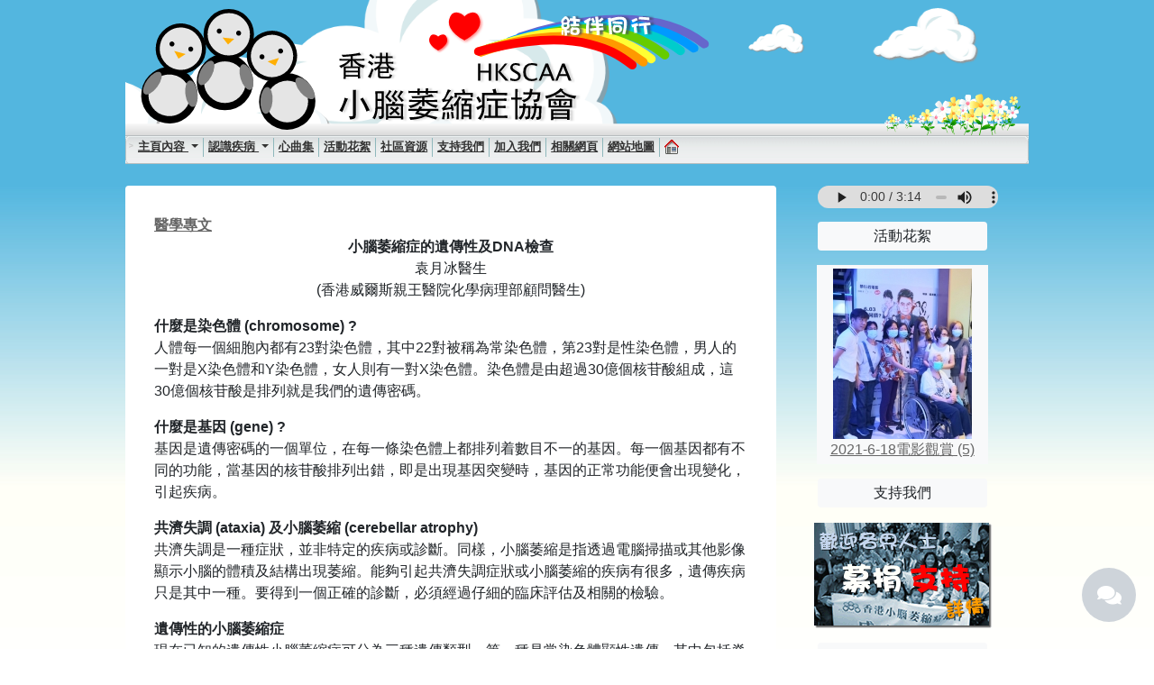

--- FILE ---
content_type: text/html; charset=UTF-8
request_url: https://hkscaa.org/main/article/9
body_size: 18096
content:
<!DOCTYPE html>
<html lang="en">
<head>
	<meta charset="utf-8">
	<meta http-equiv="X-UA-Compatible" content="IE=edge">
	<meta name="viewport" content="width=device-width, initial-scale=1, maximum-scale=1, user-scalable=no">
	<base href="https://hkscaa.org/" />
	<title>Hong Kong Spinocerebellar Ataxia Association (HKSCAA)</title>

	
	<meta name='robots' content='index, follow'>
<meta name='description' content='本會是一個非牟利自助慈善團體，專為小腦萎縮症病友及家屬而設。本會秉持自助互助的精神，鼓勵會員努力活出生命的光輝。'>
<meta name='keywords' content='SCA, HKSCAA, 小腦萎縮症, 小腦萎縮症協會, 香港小腦萎縮症協會'>
<link href='https://hkscaa.org/assets/dist/frontend/lib.min.css' rel='stylesheet' media='screen'>
<link href='https://hkscaa.org/assets/dist/frontend/app.min.css' rel='stylesheet' media='screen'>
<link href='https://hkscaa.org/assets/dist/frontend/fontawesome/css/all.min.css' rel='stylesheet' media='screen'>
<link href='https://hkscaa.org/assets/dist/frontend/hkscaa.css' rel='stylesheet' media='screen'>
	<!-- HTML5 shim and Respond.js IE8 support of HTML5 elements and media queries -->
	<!--[if lt IE 9]>
		<script src="https://oss.maxcdn.com/html5shiv/3.7.3/html5shiv.min.js"></script>
		<script src="https://oss.maxcdn.com/respond/1.4.2/respond.min.js"></script>
	<![endif]-->
</head>
<body class="">

<header class="container d-flex justify-content-between"  style="max-width:1002px;padding-top:0px !important;padding-right:0px !important;padding-left:0px !important;">

	<div class="row" style="margin-left: -0px; margin-right: -15px;">

		<script type="text/javascript" src="https://www.gstatic.com/swiffy/v7.2.0/runtime.js"></script>
		<script type="text/javascript" src="https://hkscaa.org/assets/dist/frontend/hkscaa_main_header_flash.js"></script>
		<div id="swiffycontainer" style="width: 1002px; height: 150px"></div>
		<script>
			var stage = new swiffy.Stage(document.getElementById('swiffycontainer'),
			swiffyobject);  stage.start();  stage.setBackground(null); 
		</script>

		<nav class="navbar navbar-expand-md navbar-dark" style="width: 100%;padding: 0px 0px 0px 0px">
			<div style="width:1002px;">
			<div class="collapse navbar-collapse" id="navbarCollapse">
				<ul class="navbar-nav mr-auto" id="globalNav" style="padding: 0px 0px 0px 0px">>
					<img alt="" src="assets/dist/images/gblnav_left.gif" height="32" width="4" id="gnl">
					<img alt="" src="assets/dist/images/glbnav_right.gif" height="32" width="4" id="gnr">
					
						
							
							<li class="nav-item dropdown active">
							<a class="glink dropdown-toggle" href="#" id="dropdown-main" data-toggle="dropdown" aria-haspopup="true" aria-expanded="false">
							主頁內容							</a>
							<div class="dropdown-menu" aria-labelledby="dropdown-main">
														<a class="dropdown-item" href='main'>主頁</a>
														<a class="dropdown-item" href='main/content/about_us'>本會簡介</a>
														</div>
							</li>

					
					
						
							
							<li class="nav-item dropdown ">
							<a class="glink dropdown-toggle" href="#" id="dropdown-sca_knowledge" data-toggle="dropdown" aria-haspopup="true" aria-expanded="false">
							認識疾病							</a>
							<div class="dropdown-menu" aria-labelledby="dropdown-sca_knowledge">
														<a class="dropdown-item" href='main/content/sca_knowledge'>認識疾病</a>
														<a class="dropdown-item" href='main/content/rehabilitation_care'>復健資訊</a>
														<a class="dropdown-item" href='main/content/medical_article'>醫生專訪</a>
														</div>
							</li>

					
					
						
							
							<li class="nav-item ">
							<a class="glink" href="main/content/sharing">
							心曲集							</a>
							</li>

						
					
						
							
							<li class="nav-item ">
							<a class="glink" href="main/content/gallery">
							活動花絮							</a>
							</li>

						
					
						
							
							<li class="nav-item ">
							<a class="glink" href="main/content/community">
							社區資源							</a>
							</li>

						
					
						
							
							<li class="nav-item ">
							<a class="glink" href="main/content/support_us">
							支持我們							</a>
							</li>

						
					
						
							
							<li class="nav-item ">
							<a class="glink" href="main/content/join_us">
							加入我們							</a>
							</li>

						
					
						
							
							<li class="nav-item ">
							<a class="glink" href="main/content/related_link">
							相關網頁							</a>
							</li>

						
					
						<li class="nav-item" style="float:right">
							<a href="main/content/site_map" class="glink">網站地圖</a>
						</li>

						<li class="nav-item" style="float:right">
							<a href="home"><img src="assets/dist/images/go-home.gif" name="gnricon" width="16" height="16" border="0" id="gnricon"></a>
						</li>
				</ul>
			</div>

			<a class="navbar-brand" href=""></a>
			<button class="navbar-toggler" type="button" data-toggle="collapse" data-target="#navbarCollapse" aria-controls="navbarCollapse" aria-expanded="false" aria-label="Toggle navigation">
				<span class="navbar-toggler-icon"></span>
			</button>
			</div>
		</nav>
	</div>
</header>


		<main role="main" class="container d-flex justify-content-between"  style="max-width:1002px;padding-top:0px !important;padding-right:0px !important;padding-left:0px !important;">

			<div class="row w-100" style="margin-left: -15px; margin-right: -15px;">
				<div class="col-md-9" style="">
						<div class="p-3 bg-white rounded box-shadow mh-50">
							<div class="p-3">
								<span class="hkscaa_table_subject"><a href="main/content/medical_article">醫學專文</a></span>
								<br/>
								<p align="center"><strong>小腦萎縮症的遺傳性及</strong><strong>DNA</strong><strong>檢查</strong><strong> </strong><br />
袁月冰醫生<br />
(香港威爾斯親王醫院化學病理部顧問醫生)</p>

<p><strong>什麼是染色體 </strong><strong>(chromosome) </strong><strong>? </strong><br />
人體每一個細胞內都有23對染色體，其中22對被稱為常染色體，第23對是性染色體，男人的一對是X染色體和Y染色體，女人則有一對X染色體。染色體是由超過30億個核苷酸組成，這30億個核苷酸是排列就是我們的遺傳密碼。</p>

<p><strong>什麼是基因 </strong><strong>(gene) </strong><strong>? </strong><br />
基因是遺傳密碼的一個單位，在每一條染色體上都排列着數目不一的基因。每一個基因都有不同的功能，當基因的核苷酸排列出錯，即是出現基因突變時，基因的正常功能便會出現變化，引起疾病。</p>

<p><strong>共濟失調 </strong><strong>(ataxia) </strong><strong>及小腦萎縮 </strong><strong>(cerebellar atrophy)</strong><strong> </strong><strong> </strong><br />
共濟失調是一種症狀，並非特定的疾病或診斷。同樣，小腦萎縮是指透過電腦掃描或其他影像顯示小腦的體積及結構出現萎縮。能夠引起共濟失調症狀或小腦萎縮的疾病有很多，遺傳疾病只是其中一種。要得到一個正確的診斷，必須經過仔細的臨床評估及相關的檢驗。</p>

<p><strong>遺傳性的小腦萎縮症 </strong><br />
現在已知的遺傳性小腦萎縮症可分為三種遺傳類型。第一種是常染色體顯性遺傳，其中包括脊髓小腦性共濟失調 (Spino-cerebellar Ataxia, SCA)。其餘兩種分別是常染色體隱性遺傳及X-染色體遺傳。</p>

<p><strong>脊髓小腦性共濟失調</strong><strong> (Spino-Cerebellar Ataxia, SCA)</strong><strong> </strong><br />
脊髓小腦性共濟失調(SCA)是一種以小腦功能失調為主要病徵的遺傳性神經系統退化疾病。以致病基因作為分類，已知的SCA特定類型已達31種之多。SCA的遺傳基制是常染色體顯性遺傳，這是指在一對基因中只要其中一個存在致病的突變便足以引起病徵。致病的基因突變可以由男或女性患者傳到下一代。每一個第二代都有50%機會遺傳到致病的基因突變，男女的遺傳機會相同。</p>

<p><strong>如何診斷一個特定類型的SCA？</strong><br />
要診斷SCA，首先需要的是對病徵及病情的發展作出臨床評估。病人的家族史非常重要，因為大部份SCA病人都會有明顯的家族史。其次是進行影像學檢查及其他相關的檢驗去排除非遺傳性的原因。DNA測試是現時唯一能夠準確診斷特定類型的SCA的方法。</p>

<p><strong>DNA測試</strong><br />
現時香港的SCA DNA測試主要是由衛生署轄下的醫學遺傳科免費提供。所提供的DNA測試包括SCA1、SCA2、SCA3、SCA6、SCA7、SCA8及SCA12。這跟台灣衛生署目前所提供的服務相似。</p>

<p>現在文獻中出現的SCA類型已達31種之多，但並非所有類型的致病基因已被發現，同樣地，有一些SCA類型非常罕見，世界上只有少數化驗室會提供其DNA測試。</p>

<p><strong>為什麼我們需要一個特定的診斷？ </strong><br />
一個確定的SCA診斷對患者及家屬意義重大，原因是這樣確定了疾病的遺傳性。透過家屬與患者的血緣關係，醫護人員便能推算每一個家屬的風險，從而作出準確的遺傳諮詢及輔導。家屬亦能同時透過在遺傳諮詢中得到的資訊去判斷是否進行DNA測試及計劃生育。</p>

<p>雖然不同類型的SCA的臨床病徵相似，同樣影響小腦的功能，但是它們的致病基理並不相同，所以它們的臨床發展、預後及可能採用的治療方法亦不一樣。SCA治療方法的研究一般都是針對一個特定類型去設計的，所以在未有有效治療方法之前，把SCA病人按致病基因分類，是進行對新療法臨床試驗的先決條件。</p>

<p><strong>什麼是產前檢查?</strong><br />
產前檢查一般是指在懷孕期間以不同方法取得胎兒的細胞進行DNA或其他測試。若胎兒的DNA帶有致病的基因突變，父母可以選擇繼續或終止懷孕。產前檢查是現時其中一種有效防止遺傳病發生在下一代的方法。但是產前檢查並非一項簡單的醫學檢查。要進行產前檢查，患者必須知道其致病的基因突變。以一個SCA患者為例，他(她)必須知道自已的SCA類型及基因突變的細節。若沒有這個資料，產前檢查便無法進行。更值得關注的是產前檢查涉及很多醫學上及道德止的問題及爭議，患者及家屬必須及早向醫護人員提出諮詢。</p>

<p><strong>參考 </strong></p>

<ol>
	<li>香港特別行政區政府衛生署醫學遺傳科 (香港政府一站通) <a href="http://www.dh.gov.hk/tc_chi/main/main_cgs/main_cgs.html">http://www.dh.gov.hk/tc_chi/<wbr>main/main_cgs/main_cgs.html</a>.</li>
	<li>中華小腦萎縮症病友協會<a href="http://www.tscaa.org.tw/">http://www.tscaa.org.tw/</a>.</li>
</ol>

<p>( 本文原載於2012年4月本會會訊第20期 )</p>

							</div><!--row-->
							<div class="row"></div>
						</div><!--card-->
				</div><!--main -->

				
				<aside class="col-md-3">

					<div class="p-3" style="padding-top:0px !important; padding-bottom:0px !important;">
						<style type="text/css">
							audio {
								filter: sepia(20%) saturate(70%) grayscale(1) contrast(99%) invert(12%);
								width: 200px;
								height: 25px;
							}
						</style>
						<p class="mb-0">
						<div style="width:180px;height:24px;"><audio id="player2" src="https://hkscaa.org/assets/uploads/download/hkscaa_song.mp3" type="audio/mp3" controls="controls"></audio></div>
						</p>
					</div>

					<!--<div class="p-0 m-0 d-flex justify-content-center card">	
				      <p class = "card-body">
				        <a href="https://forms.gle/1pnCTPjbQoCSiMxp7" target="_blank">
				          <img alt="" src="https://hkscaa.org/assets/uploads/download/hkscaa-volunteer-202309.jpg" style="height: 100%; width: 100%;">
				        </a>
				      </p>
					</div>-->

					<div class="p-1 m-3 bg-light rounded d-flex justify-content-center">
						活動花絮					</div>

					<div class="p-0 m-0 d-flex justify-content-center">
						<a href="main/photo_album/158#158" class="p-1 bg-light" style="min-width: 190px; text-align: center"><img src="http://www.hkscaa.org/gallery/albums/userpics/10002/thumb_2021-6-18Dian20Ying20Guan20Shang20__28529.jpg"><br/><div class="d-flex justify-content-center">2021-6-18電影觀賞  (5)</div></a>
					</div>

					<div class="p-1 m-3 bg-light rounded d-flex justify-content-center">
						支持我們					</div>
					<div class="p-0 m-0 d-flex justify-content-center">
						<a href="main/content/support_us"><img src="https://hkscaa.org/assets/uploads/images/donate_icon.gif"></a>
					</div>


					<div class="p-1 m-3 bg-light rounded d-flex justify-content-center">
						醫學研究					</div>
					<div class="p-0 m-0 d-flex justify-content-center">
						<a href="main/content/research_fund"><img src="https://hkscaa.org/assets/uploads/images/research_donation_icon.jpg"></a>
					</div>

					<div class="p-3 m-3 d-flex justify-content-center">
						<iframe src="https://www.facebook.com/plugins/page.php?href=https%3A%2F%2Fwww.facebook.com%2FHKSCAA&tabs=timeline&width=280px&height=499&small_header=true&adapt_container_width=true&hide_cover=true&show_facepile=false&appId" width="280px" height="499" style="border:none;overflow:hidden" scrolling="no" frameborder="0" allowfullscreen="true" allow="autoplay; clipboard-write; encrypted-media; picture-in-picture; web-share"></iframe>
					</div>
					
				</aside>
			</div><!-- /.row -->

		</main>
<footer>
	
	<div class="container d-flex justify-content-between">
        <div class="col-md-12">
          <div class="card mb-4 box-shadow">
          	<p align="center">Hong Kong Spinocerebellar Ataxia Association Limited<br />
香港小腦萎縮症協會有限公司</p>

<div class="contact-content">
<div class="contact-info">
<div class="contact-item">
<div class="contact-label">地址：</div>

<div class="contact-detail">九龍橫頭磡邨宏禮樓地下 香港復康會 社區復康網絡</div>
</div>

<div class="contact-item">
<div class="contact-label">電話：</div>

<div class="contact-detail">2336 5639 / 6054 5344</div>
</div>

<div class="contact-item">
<div class="contact-label">傳真：</div>

<div class="contact-detail">2338 4820</div>
</div>

<div class="contact-item">
<div class="contact-label">電郵：</div>

<div class="contact-detail"><a href="mailto:scaa.hk@gmail.com">scaa.hk@gmail.com</a><br />
倡議/傳媒聯繫：<a href="mailto:scaa.initiative@gmail.com">scaa.initiative@gmail.com</a></div>
</div>

<div class="contact-item">
<div class="contact-label">Facebook：</div>

<div class="contact-detail"><a href="https://m.facebook.com/hkscaa" rel="noopener noreferrer" target="_blank">https://m.facebook.com/hkscaa</a><br />
IG：<a href="https://www.instagram.com/hkscaa" rel="noopener noreferrer" target="_blank">https://www.instagram.com/hkscaa</a></div>
</div>
</div>

<div class="logo-section"><img alt="社會福利署標誌" src="https://www.hkscaa.org/assets/uploads/download/ss_by_swd_logo.jpg" style="max-width:220px"/></div>
</div>
          </div>
        </div>
	</div>
</footer>

	<script src='https://hkscaa.org/assets/dist/frontend/lib.min.js'></script>
<script src='https://hkscaa.org/assets/dist/frontend/app.min.js'></script>
<script src='https://hkscaa.org/assets/dist/frontend/jquery.lazyload.js'></script>
<script src='https://hkscaa.org/assets/dist/frontend/main.js'></script>

    <!-- Floating Social Media Icons -->
    <div class="floating-social">
        <div class="social-icons">
            <!-- <div class="social-icon whatsapp-icon" onclick="openWhatsApp()">
                <i class="fab fa-whatsapp"></i>
            </div>-->
            <div class="social-icon facebook-icon" onclick="openFacebook()">
                <i class="fab fa-facebook"></i>
            </div>
        </div>
        <div class="social-toggle" id="socialToggle">
            <i class="fas fa-comments"></i>
        </div>
    </div>

    <script>
        // Toggle social icons
        const socialToggle = document.getElementById('socialToggle');
        const socialIcons = document.querySelector('.social-icons');
        
        socialToggle.addEventListener('click', function() {
            socialIcons.classList.toggle('active');
            socialToggle.classList.toggle('active');
        });
        
        function openWhatsApp() {
            // Replace with your actual WhatsApp number (with country code, without +)
            const phoneNumber = "85223365639";
            
            // Replace with your default message
            const message = "你好! 我想了解香港小腦萎縮症協會";
            
            // Create the WhatsApp URL
            const url = `https://wa.me/${phoneNumber}?text=${encodeURIComponent(message)}`;
            
            // Open WhatsApp in a new tab
            window.open(url, '_blank');
        }
        
        function openFacebook() {
            // Replace with your Facebook page URL
            const facebookUrl = "https://www.facebook.com/HKSCAA";
            
            // Open Facebook in a new tab
            window.open(facebookUrl, '_blank');
        }
    </script>

		<script async src="https://www.googletagmanager.com/gtag/js?id=UA-171598868-1"></script>
<script>
	window.dataLayer = window.dataLayer || [];
	function gtag(){dataLayer.push(arguments)};
	gtag('js', new Date());
	gtag('config', 'UA-171598868-1');
</script>
</body>
</html>

--- FILE ---
content_type: text/css
request_url: https://hkscaa.org/assets/dist/frontend/app.min.css
body_size: 312
content:
html{position:relative;min-height:100%}body{margin-bottom:60px}.footer{position:fixed;bottom:0;width:100%;height:60px;line-height:60px;background-color:#f5f5f5}body>.container{padding:60px 15px 0}.footer>.container{padding-right:15px;padding-left:15px}code{font-size:80%}

/*# sourceMappingURL=app.min.css.map */

--- FILE ---
content_type: text/css
request_url: https://hkscaa.org/assets/dist/frontend/hkscaa.css
body_size: 15548
content:
Body {
  background-image:url(../images/back_img.jpg);
  background-repeat:repeat-x;
  margin-top:0px;
  margin-bottom:0px;
  margin-left:0px;
  margin-right:0px;
}
 


/***********************************************/
/* Layout Divs                                 */
/***********************************************/

#masthead{
	margin: 0;
	padding: 0px 0px;
	width: 100%;
}

#navBar{
width: 150pt;
	float:right;
	padding: 0px;
	background-color: #eeeeee;
	border-left: 1px solid #ccc;
	border-bottom: 1px solid #ccc;
}

#top_menu_content{
	
	background-image:url("../images/menu_content_back_img.jpg");
    background-repeat:repeat-x;


	height: 25px;
	


	FONT-SIZE: 15px;
	
    padding-top: 6px;
	padding-left: 10px;

}

#top_content{


	margin: 0;

	
		clear: both;


	margin-top: 25px;
	
	MARGIN: 0px 0px 0px 0px; 
}

#content{
    float:left;

	width: 580pt;
	margin: 0;
	padding: 0 2% 0 0;
	
		clear: both;

	
	background-color: #ffffff;
	
	background-image:url("../images/content_back_img.jpg");
    background-repeat:repeat-x;


	padding: 10px 10px 10px 10px;
	margin-top: 25px;
	
	MARGIN: 0px 0px 0px 0px; 
}




/************* #siteInfo styles ***************/

#siteInfo{
	clear: both;
	border: 1px solid #cccccc;
	font-size: 8pt;

	padding: 5px 5px 5px 5px;
	margin-top: 20px;


}
/* negative top margin pulls siteinfo up so its top border overlaps (and thus lines up with)
   the bottom border of the navBar in cases where they "touch" */

#siteInfo img{
	padding: 4px 4px 4px 0px;
	vertical-align: middle;
}



#mastbody {
	BORDER-TOP-WIDTH: 0px; 
	CLEAR: both; 
	PADDING-RIGHT: 0px; 
	PADDING-LEFT: 0px; 
	BORDER-LEFT-WIDTH: 0px; 
	FONT-SIZE: 15px; 
	BORDER-BOTTOM-WIDTH: 0px; 
	PADDING-BOTTOM: 0px; 
	MARGIN: 0px; 
	WIDTH: 100%; 
	PADDING-TOP: 0px; 
	BORDER-RIGHT-WIDTH: 0px; 

}

  
#menu_mainhead_title {
	BACKGROUND: url("../images/search_bg.gif") no-repeat left top;
	WIDTH: 200px;
	HEIGHT: 32px;
	margin-top: 0px;
	margin-right: 0px;
	margin-bottom: 4px;
	margin-left: 0px;
	padding: 8px 0px 0px 0px;
	
	FONT-SIZE: 12px;  VERTICAL-ALIGN: middle; WIDTH: 200px; COLOR: #333333; text-align:left; font-weight:bold;
}

#menu_head_title {
	BACKGROUND: url("../images/search_bg.gif") no-repeat left top;
	WIDTH: 200px;
	HEIGHT: 32px;
	margin-top: 0px;
	margin-right: 0px;
	margin-bottom: 4px;
	margin-left: 0px;
	padding: 8px 0px 0px 0px;
	
	FONT-SIZE: 16px;  VERTICAL-ALIGN: middle; WIDTH: 200px; COLOR: #333333; text-align:center; font-weight:bold;
}

.menu_head_sub_content {
	BACKGROUND: url("../images/sub_content_bg.gif") left top;
	WIDTH: 200px;

	margin-top: 0px;
	margin-right: 0px;
	margin-bottom: 10px;
	margin-left: 5px;
	padding: 5px 0px 5px 0px;
	
	FONT-SIZE: 13px;  VERTICAL-ALIGN: middle; WIDTH: 200px;  text-align:center;
}



A:link {
	COLOR: #666666; TEXT-DECORATION: underline
}
A:hover {
	COLOR: #FF9900; TEXT-DECORATION: underline
}

A:active {
	COLOR: #FF0000; TEXT-DECORATION: none
}

/************* globalNav styles ****************/

#globalNav{
position: relative;
width: 100%;
max-width:1002px;
min-height: 32px;
color: #cccccc;
padding: 0px;
margin: 0px;
background-image: url(../images/glbnav_background.gif);
background-color: #edeeef;
background-repeat: repeat-x;
}

#globalNav img#gnricon{
	margin-left:5px;
}

#gnl {
	position: absolute;
	top: 0px;
	left:0px;
}

#gnr {
	position: absolute;
	top: 0px;
	right:0px;
}

#gnricon {
	top: 7px;
	right:4px;
}

#globalLink{
	position: absolute;
	top: 6px;
	height: 22px;
	padding: 0px;
	margin: 0px;
	left: 10px;
	z-index: 100;
}

#globalLinkIcon{

position: absolute;
	top: 8px;
	height: 22px;
	padding: 0px;
	margin: 0px;
	right: 150px;
	z-index: 1;


}

#globalLinkIcon > imag{
	right: 150px;
}
a:visited{

  	color: #4AA3F7;

}

a.glink, a.glink:visited{
  	font-size: small;
  	color: #333333;
	font-weight: bold;
	margin: 0px;
	padding: 2px 5px 4px 5px;
	border-right: 1px solid #8FB8BC;
}

a.glink:hover{
  	background-image: url(../images/glblnav_selected.gif);
	text-decoration: none;
	color:#FF0000;
}

.skipLinks {display: none;}

/************ subglobalNav styles **************/

.subglobalNav{
	position:inherit;
	top: 84px;
	left: 0px;
	/*width: 100%;*/
	min-width: 640px;
	height: 20px;
	padding: 0px 0px 0px 10px;
	visibility: hidden;
	display:none;
	color:#666666;
}

.subglobalNav a:link, .subglobalNav a:visited {
	font-size: 80%;
	color:#000033;
}

.subglobalNav a:hover{
	color: #cccccc;
}



#sectionLinks a:link, #sectionLinks a:visited {
	display: block;
	border-top: 1px solid #ffffff;
	border-bottom: 1px solid #cccccc;
	background-image: url(../images/bg_nav.jpg);
	font-weight: bold;
	padding: 3px 0px 3px 10px;
	color: #333333;
}

.hkscaa_table{
color:#595959; 
border-left: 	#D7D7D7 1px solid;
border-right: 	#D7D7D7 1px solid;
border-top: 	#D7D7D7 1px solid;
border-bottom: 	#D7D7D7 1px solid;
}

.hkscaa_table td{
border-bottom: 	#EFEFEF 1px solid;
padding: 		5px 5px 5px 5px
}

.hkscaa_table_header{
color:#4AA3F7; 
font-size:18px
}

.hkscaa_table_subject{
color: #4AA3F7;
font-weight:bold
}

.main_subject1{
	width:290px;
	height:30px;
	padding-top:10px;
	padding-left:10px;
    font-weight: bold;
    font-size: 35px;
    color: red;
    text-shadow: 2px 2px #c1c1c1; 
 }




        
        .contact-container {
            max-width: 1000px;
            margin: 0 auto;
            background: white;
            border-radius: 8px;
            box-shadow: 0 2px 10px rgba(0, 0, 0, 0.1);
            padding: 30px;
        }
        
        .contact-header {
            text-align: center;
            margin-bottom: 30px;
            padding-bottom: 15px;
            border-bottom: 1px solid #eee;
        }
        
        .contact-header h1 {
            color: #2c5aa0;
            font-size: 24px;
            margin-bottom: 10px;
        }
        
        .contact-content {
            display: flex;
            flex-wrap: wrap;
            gap: 30px;
        }
        
        .contact-info {
            flex: 1;
            min-width: 300px;
        }
        
        .contact-item {
            display: flex;
            margin-bottom: 20px;
            align-items: flex-start;
        }
        
        .contact-label {
            width: 100px;
            font-weight: bold;
            text-align: right;
            padding-right: 15px;
            color: #555;
            flex-shrink: 0;
        }
        
        .contact-detail {
            flex: 1;
        }
        
        .logo-section {
            flex: 0 0 200px;
            text-align: center;
            display: flex;
            flex-direction: column;
            align-items: center;
            justify-content: center;
        }
        
        .logo-section img {
            max-width: 100%;
            height: auto;
        }
        
        a {
            color: #2c5aa0;
            text-decoration: none;
        }
        
        a:hover {
            text-decoration: underline;
        }
        
        /* Mobile styles */
        @media (max-width: 768px) {
            .contact-content {
                flex-direction: column;
            }
            
            .contact-item {
                flex-direction: column;
            }
            
            .contact-label {
                width: 100%;
                text-align: left;
                margin-bottom: 5px;
            }
            
            .logo-section {
                margin-top: 20px;
                order: -1;
            }
        }
        
        @media (max-width: 480px) {
            .contact-container {
                padding: 20px 15px;
            }
            
            .contact-header h1 {
                font-size: 20px;
            }
        }
		/* ==== 投影片容器 ==== */
#sca-slideshow {
    width: 100%;
    max-width: 1000px;
    margin: 30px auto;
    background: #111;
    border-radius: 12px;
    overflow: hidden;
    box-shadow: 0 8px 25px rgba(0,0,0,0.3);
    position: relative;
    user-select: none;
}

/* 標題列 */
.sca-header {
    background: #1a1a1a;
    color: #fff;
    padding: 14px 20px;
    font-size: 1.1rem;
    display: flex;
    justify-content: space-between;
    align-items: center;
}
.sca-header h2 {
    margin: 0;
    font-size: 1.3rem;
    font-weight: 600;
}
.sca-fullscreen-btn {
    background: #4fc3f7;
    color: white;
    border: none;
    padding: 7px 14px;
    border-radius: 6px;
    font-size: 0.9rem;
    cursor: pointer;
}
.sca-fullscreen-btn:hover { background: #0298d8; }

/* 輪播容器 */
.sca-carousel {
    position: relative;
    width: 100%;
    overflow: hidden;
}
.sca-slides {
    display: flex;
    transition: transform 0.5s ease;
    width: 100%;
}
.sca-slide {
    min-width: 100%;
    padding: 0px;
    background: #000;
    display: flex;
    flex-direction: column;
    align-items: center;
    justify-content: center;
}
.sca-slide img {
    max-width: 100%;
    max-height: 65vh;
    border-radius: 8px;
    box-shadow: 0 6px 20px rgba(0,0,0,0.5);
}
.sca-slide .text {
    margin-top: 15px;
    color: #eee;
    font-size: 1rem;
    text-align: center;
    line-height: 1.6;
    max-width: 90%;
}

/* 導覽按鈕 */
.sca-nav {
    position: absolute;
    top: 50%;
    transform: translateY(-50%);
    background: rgba(0,0,0,0.6);
    color: white;
    border: none;
    width: 44px;
    height: 44px;
    border-radius: 50%;
    font-size: 1.4rem;
    cursor: pointer;
    display: flex;
    align-items: center;
    justify-content: center;
    z-index: 10;
    backdrop-filter: blur(4px);
}
.sca-nav:hover { background: rgba(79,195,247,0.8); }
.sca-prev { left: 15px; }
.sca-next { right: 15px; }
.sca-nav:disabled { opacity: 0.3; cursor: not-allowed; }

/* 進度條 */
.sca-progress {
    height: 5px;
    background: #333;
    margin: 10px 20px;
}
.sca-progress-bar {
    height: 100%;
    background: #4fc3f7;
    width: 0;
    transition: width 0.3s ease;
}

/* 頁碼 */
.sca-page-info {
    text-align: center;
    color: #aaa;
    font-size: 0.9rem;
    padding: 8px;
    background: #1a1a1a;
}


        
        /* Floating Social Media Icons */
        .floating-social {
            position: fixed;
            right: 20px;
            bottom: 20px;
            z-index: 1000;
            display: flex;
            flex-direction: column;
            align-items: flex-end;
        }
        
        .social-toggle {
            width: 60px;
            height: 60px;
            background-color: #ced4da;
            border-radius: 50%;
            display: flex;
            justify-content: center;
            align-items: center;
            /*box-shadow: 0 4px 12px rgba(0, 0, 0, 0.2);*/
            cursor: pointer;
            transition: transform 0.3s, background-color 0.3s;
            animation: pulse 2s infinite;
            margin-bottom: 10px;
        }
        
        .social-toggle:hover {
            transform: scale(1.1);
        }
        
        .social-toggle i {
            color: white;
            font-size: 24px;
            transition: transform 0.5s;
        }
        
        .social-toggle.active i {
            transform: rotate(180deg);
        }
        
        .social-icons {
            display: flex;
            flex-direction: column;
            gap: 15px;
            margin-bottom: 15px;
            opacity: 0;
            transform: translateY(20px);
            transition: opacity 0.3s, transform 0.3s;
            pointer-events: none;
        }
        
        .social-icons.active {
            opacity: 1;
            transform: translateY(0);
            pointer-events: auto;
        }
        
        .social-icon {
            width: 50px;
            height: 50px;
            border-radius: 50%;
            display: flex;
            justify-content: center;
            align-items: center;
            box-shadow: 0 4px 8px rgba(0, 0, 0, 0.2);
            cursor: pointer;
            transition: transform 0.3s;
        }
        
        .social-icon:hover {
            transform: scale(1.1);
        }
        
        .whatsapp-icon {
            background-color: #25D366;
        }
        
        .facebook-icon {
            background-color: #3b5998;
        }
        
        .social-icon i {
            color: white;
            font-size: 22px;
        }
        
        .social-tooltip {
            background-color: #333;
            color: white;
            padding: 8px 12px;
            border-radius: 4px;
            font-size: 14px;
            margin-right: 10px;
            opacity: 0;
            transform: translateX(10px);
            transition: opacity 0.3s, transform 0.3s;
            white-space: nowrap;
            pointer-events: none;
        }
        
        .social-icon:hover .social-tooltip {
            opacity: 1;
            transform: translateX(0);
        }
        
        /* @keyframes pulse {
            0% {
                box-shadow: 0 0 0 0 rgba(179, 181, 166, 0.689);
            }
            70% {
                box-shadow: 0 0 0 10px rgba(37, 211, 102, 0);
            }
            100% {
                box-shadow: 0 0 0 0 rgba(37, 211, 102, 0);
            }
        } */
        
        /* Responsive Styles */
        @media (max-width: 768px) {
            .header-content {
                flex-direction: column;
                text-align: center;
            }
            
            nav ul {
                margin-top: 20px;
                justify-content: center;
            }
            
            nav ul li {
                margin: 0 10px;
            }
            
            .hero h1 {
                font-size: 2.2rem;
            }
            
            .floating-social {
                right: 15px;
                bottom: 15px;
            }
            
            .social-toggle {
                width: 55px;
                height: 55px;
            }
            
            .social-icon {
                width: 45px;
                height: 45px;
            }
        }

/* 年份折疊樣式 */
  .year-group {
    margin-bottom: 1.2em;
    border: 1px solid #e0e0e0;
    border-radius: 6px;
    overflow: hidden;
  }
  .year-title {
    background: #f5f5f5;
    padding: 10px 15px;
    font-weight: bold;
    font-size: 1.1em;
    cursor: pointer;
    user-select: none;
    color: #333;
  }
  .year-title:hover {
    background: #eaeaea;
  }
  .event-list {
    margin: 0;
    padding: 10px 20px 15px;
    list-style: none;
  }
  .event-list li {
    margin: 6px 0;
    line-height: 1.5;
  }
  .event-list a {
    color: #0066cc;
    text-decoration: none;
  }
  .event-list a:hover {
    text-decoration: underline;
  }
  /* 預設最新年份展開（可移除 open 屬性） */
  .year-group[open] > .year-title {
    background: #e0e0e0;
  }

--- FILE ---
content_type: application/javascript
request_url: https://hkscaa.org/assets/dist/frontend/hkscaa_main_header_flash.js
body_size: 384569
content:
swiffyobject = {"internedStrings":["6Y3o6Y3o6Y3o4G:","::::::::","::::::","6F6f6F6f6F6f::","8D8d8D8d8D8d::","2J2j2J2j2J2j::","RrRrRr::","2D2d2D2d2D2d::","LlLlLl::","1E1e1E1e1E1e::","6I6i6I6i6I6i::","XxXxXx::","6Y3o6Y3o6Y3o0L:","6Y3o6Y3o6Y3o4F:","0I0i0I0i0I0i::","8G8g8G8g8G8g::","2G2g2G2g2G2g::","4H4h4H4h4H4h::","0F0f0F0f0F0f::","FfFfFf::","4E4e4E4e4E4e::","6C6c6C6c6C6c::","0C0c0C0c0C0c::","5530F7p7P5530F20w33c","5440F5l5L5440F42D9k",":82B9ebL:1CzaG7cbE4cq9gax7cbhhnhba:a:akHasebgDfNa::arcbeEdNa::bebjbbe:hBbfFePapDabLbbIS7DbT0D0I6GbDDHDc",":37i2Ua4Exb9E8c8G1haR8dbG2ci4dbpkskb::a:bvb2dbb7g:9kYb1e1C5e4DafOaNObiLeVbEKULbhJeTbFKWKbiJcTbHHYHaHQaWAc",":96v7SbD:H:b5Dm1D1fbl1d3e1dbd:h:b5dM1d1FbL1D3E1Dc","5483F0g0G5483F04q9e",":17l4pbK7fa8fbF3CA8Fc",":40q40Cb0Ge2Jwb0Cs9Bub6cX3h4Ca8dJc","5595F54H54h5595F33d4k",":25p2Ib0C:6D1cbN6d7b8fbldvdb0c:6d1Cbn6D7B8FbLDVDc","5431F1F1f5431F85d6h",":91V7EbJaa7eaA7Ec",":u90Fbp1dq9ha:9dbi0GC5JaN3Cc:1CFb::::bw4d0c8iae6ebc1HO8KbQ6CT6Cc","4955F::4955F4g08C","5524F02c02C5524F96l15d","5417F6o6O5417F4X15D",":37g3Xbo8cp4haA7dbj7FB0JaM1Cc:9BDa::bu0d7b0iae1ebb5GN9JaR2Cc",":51J7xbQ:8D4dbN8eG8eb::::b::a:bf:1cPb8bS7b5HbBADAc",":87B1Zb3h7d0m9da9dAb9E:7KWa2FYc","5069F::5069F33F70b","5440F5l5L5440F93F1F","5078F6Z6z5078F26i74C","5419F4o4O5419F09d60D",":32K7oa2c4cbfF2C4Cc",":64n30Db0C:5J8ca1C2cbHlFqbbfkjbFlBtbdejebb:eAa::bDlasapbbDkcsarbbblgoal:bj:6d9Bb7c9B1f9JbjQ1C6CbEDODc",":79UybI:8CubnI1dTbAACAc","5167F::5167F49h8x",":26r40DbY:7Dwb2C8di8hbun1dnby:7dWb2c8DI8HbUN1DNc",":65j83Ba5E2tbmM5e2Tc",":28e75Ba::bSn5DuaReb8fP3fZc",":71G5LbKj5d1fb8B8B5D1Fc",":13j50da9Lgb5Fw6H4fbT9cR4dbyb7dbb6j:5n8Db5d9E1d9Fc","5404F::5404F00Q9n",":58d3fbC:Dbb1cl0evb5CX6DXc","5177F::5177F88q60C","5167F::5167F00f8E","5532F7j7J5532F94t87b","5195F::5195F69f7Q",":01u70BaLfbDe:raPkbDjfubKbOjbBihtbKaMjb:kktbGiEpb:fnnbmh8dqa8iEb8cQ9cTbwPt3CaFSb4F0G5K0Ha2FFc",":68n0HbCm4hua8BDb1CD6EQc","5430F2F2f5430F00f3E","5068F::5068F13d2E",":03s4CbG:Hca8dfb9BI0DIc","5238F::5238F46U0G",":18t4DbG:NbbZnQ3dbku0cubf:mBb8bPs5DbLS1CSc",":22x14GbNw6C0daRpb3f7D4e6Ec","5069F::5069F78E8T",":09Ejb0C:6FeaSmbPmG5dau5dbv2d3h7ga5euawBbgFfSa::bb:c:bo:vIbeJDTbqBvLbcIFSbpBuNbbJGUbmHmPaFObEM8E0Db6CS6ISc",":4iQakrbx9c2c9gbpG3D7Ic:8BSaw6dbv6dy3ibdBB9CbD7C6D0Jc",":92s3fa::bX9dN2ean2Ec","5411F9w9W5411F11j5s",":49n3KbFo0i7caWFb8CJ7F1Cc","5276F::5276F73J0x",":7m8hbV:4M4hb9E1f9E8kb:6ed0fb9p8F7r9Obq1Ig0JbACECc","5529F3s3S5529F06i14e","5078F6Z6z5078F45m24G","5350F8J8j5350F28WY",":47o31Cat4fbkDT4Fc","5397F::5397F15w23F",":00E4UaPbbMb4E5db2D4d8E2oagvbhs0dsa1eHb6dI6i8Eb8b2C5c8DbhPdVbCHOKbdQBZaTBbcQEZaTabbPHWbDCJCbF:McbEOLQc","5324F3L3l5324F61C9F","5415F1G1g5415F15V9C","5404F7G7g5404F08p46E",":91q8obB:DbbCd:hbfa8e8hb0e8h7h9ybdjgjbc:eIb8C5Q0I4Za9E2IbBADAc",":59c8Ma::bX5dO8dao8Dc",":44U6dbM:2Epa9eMbACGCc","5350F8J8j5350F27V1r","5483F0g0G5483F18r3e","5276F::5276F08e9L","5437F9r9R5437F9W3r",":32h96Ea2Ddb9Ch3J6ea7d7Bb7dZ8i3Cc","5579F37F37f5579F35c1x","5417F6o6O5417F77D22D",":09hNb3Cb0DubFtEwbw6j8f7nb3d1d6e1dapbbhCkRawAbjHgXatAbgHcXatCbfJ:8BaoLbcFFVbHO8C4Db3E6D9I3Ea1EDc","5460F9i9I5460F32g6m",":48q9lbO:PibT7eL9hbh2cn6cagfba:a:bd:jEajfakIbdeieba:a:aiJbcegeba:c:ahLakAadLaE2Cb4C2G2E2Gb::A:bKBSBc",":85s7eb7B3dS7dbj1Cs7Dc",":98k45Ca3e8db8d6d3j4ibhH6O2Nc",":30o39Caenbn7cn3gboDS7Hc",":34d81cbt1i6f7ja9dlbiB9B7GbZ5C6E9Ca0CCc","5636F50N50n5636F8D3u",":50U2eaDgaJba:haJdaahaJdabjaGeabhbAv7h8cba:b:bh:mVbfL4C9EbNJVLaJAc",":3Y3obpzy4ebjFY4Ec","5244F0Q0q5244F1x15C",":74f21cbA:B:a9Cdb6d8j5j8ka6fdbkD5E0Ib9C6C5G6Cc",":28nBa3Kgb4Ds5Dvb7BsW0dbdtgvb6g9g4m1ia0gfaoHbeF:UbnBrMbdLGWarKbbLKWbnBpMb:LNWbjKfSb:GPPbOH5ERc","5430F2F2f5430F89d1J",":22s33Ca::b8e9c2i4da6cbb4DD6HXa2DVc",":86B3Xb8f9d0k6ea3ddb2EF1J2Ca2E8Bc",":97p36FbHcLrbGCMCbF:JcbJhHybFCKCbE:JcbIiE7baUbbGjB7baPmbCfewbhp8c9db3e1e2j0fa3egb5cA3dUafWbS3K3F9Ob4D4D8E6DaQBc","5430F1F1f5430F16dK",":38l3mbL6fB8ial0cbN8CL2Hab6Dc",":22X7ebAi4dla4DLc",":56q2sbB6dg6db::::aG6Dc","5312F0M0m5312F68p69E","5284F6N6n5284F31J9R",":97JBb8B:2I9gbJjp1ca9hBa8bQagJaEJbfGdMbBGJGbfGcMbBDHDbA:B:bdHaNbCDIDbA:C:aBLaIBbDBHBc",":48k2fb8Fc8Itb9Bq8Btb5cW9g2Ca7dHc","5466F1i1I5466F21e9Y",":84y01DbL:1G8cb0E3g2C9hb7h9B9i6Gbl5Dg0Eb:ACAc","5414F::5414F86dD","5467F1m1M5467F01q01c","5453F8j8J5453F14vE",":75g89Eb3G:7HkaTobFkf3cbUhYxbBtr5cbSfWvb:sv3cbSgTxbcr7b1cbJrD2cbbj0csa0ilb1kA2q3Db3f1D4f7Db6c6Cx7FaR2Cb9M0J2W2JbM:X:c","5044F::5044F26t34F","5069F::5069F42g9W","5244F0Q0q5244F2E5K","5250F::5250F00Fp",":53f99Ca9c2db7c2d5e9haN0DbP8C0H1Ic","5483F0g0G5483F70b3q",":89d2Lab6ebh5EB6Ec","5452F1p1P5452F66s7b",":44p65DbL:6Dma3eJbACGCc","5531F2l2L5531F28y32C",":15w6LbU:9BmaGsbg4i9c5mb3c0d4d2dandakNasbbiFiTarbbhGfUa::becicbd:hCbgHdWbkCnIbdEBTa7B2Db0D7D9G8Ea3DJbD:H:c",":43E04FbIcOubHCOCbG:LdbLiJ9baYAbKkG1caYcbHkB2cbPdTnbDge9bbjs4d8eb2f1f0l3ga2fibb:c:b8c:8dWbjYi8BbU4M2G7Rb1E5E8F7EaTCc","5324F3L3l5324F61C0G",":86C3PbN0hA9kam6cbO7DN9Iab6Ec",":91d6NbG:LhbBGIGaJjaKAaGkbCiC3cbq9g5c1ha6cbb3c0E2c3HaE0DaEGaLcaIIaLgaHHc","4804F::4804F39o25G","5435F1m1M5435F66r9O",":69I2Ib9C:2E1dbE7d0d1fbeaiab9c:2e0Dbe7D0D1FbE:I:c",":20kcb0F:5Isb3E7b8E0dbGiGob:hmpbIkFubdltnbIjFsbfjvlbIjDtbgiwibb:c:a::bAmgsavba4eUb2f5C4h7Gat5Dbk2CG5DaSMb6CE6FEc",":94J7cbI:9CyboK2dXbAACAc",":12w36EbM2dE3dae3Dc","5662F29R29r5662F70i08c","5460F9i9I5460F88d3j",":56D6EaQdaCmbMbQjbCgemaOlafmbKcMlagnaHmafjbeh7dwa7kFamKbjK:3CaS0CbU9B8F8Da1DIc",":24M0eaKfa:kbIcKibAgfjaIjagjbHdHkahjaDkagfa8cibd:h:b1c:8gYbnDb6CbAR8G2Dc",":72c29DaLiaOEbIcKnaOEbGdIpaNCbGeGrbB:C:bG:KdbDdBran0dbw5d4e3fb8bp3cpb::::bicpcbj:pFajNbn9GF9KbS0D7B4DaKEc","5375F3I3i5375F15O7o","5417F6o6O5417F0R8N",":31j69Gbx1fy0maA7gbn7JC8OaU9Dc","5357F::5357F27Y87b","5474F::5474F81Q9s","5077F6Z6z5077F73n95C","5132F::5132F84y7Z","5250F::5250F5e0O",":51gobB:E:a5Dkb2Et3G2ebV0cU3cbJxa6canla7leb6dP1eYafKbaFINbiHhPaOMagNbDJPMbhFeObEGSIbbJCObBDMDc",":8y8mbR8dI0eai0Ec",":07G3fa8Dtb8Dr5Isa9cab8cB4j0Dc","5483F0g0G5483F13q2e",":63p58EbB:Dab8cz8f6fb7D7F4F7Fc",":94I8BbE:Kaa1Dlb9Cm6G2faY4daAsbdgohbBpewbdchcbd:iCa::bAngtarCb:nisasCamnamDbkC2d5Db0c2D2c7MaIRbGL7BLc",":37h5La8Dgb4Di2H5fb4E0l9C2lbbaeabp:1gWb7f0C3i2Qc","5132F::5132F19w57C",":67m9ObO0d5D5gb9e5F5d5Gc",":84i79Gb4c6f4d4nai3hbc0LW3Qa0C4Ec",":41s00Cb6d2c0f2cbd:eCb4CI5F9Bc",":38E3MbL:6C3gaeNbl4C3c9EbA:B:c","5187F::5187F83e35E","5068F::5068F34f9d",":59m30EbGj9d8cb8BP9D8Cc",":69W18da0Egb2D2c5C6db6eA2gZboWm7Bc","5276F::5276F15q0u",":18M2kbaemebl:6cDc","5195F::5195F14c3N","5312F9L9l5312F98p97C","5077F6Z6z5077F46m23G","5483F0g0G5483F70c0m","5483F0g0G5483F95K1c",":9v2Nb6C:7Iva2eLbzE2eEbw:4dda8CHbFAMAc",":87X1naGdaHCaFgbDCGCaFhaGBaDiaGbaBiafvb8b4d0d4dba:b:bd:g:bq:qHbg1HL6HaFCc",":10l6faQpb7C2jV1pbo7ey5famjbbacabg:qKbhmsmblCrRbgjrjbkCpSbfimibb:eAblEoVatBbeCgVaH8EbT7F7E8Ia9C1Ca6DCc","5375F3I3i5375F99N7D",":56w88CaUlb7d4d1h4dbf:kAb7cJ8cObeF4E8Ca5EBc","5435F1m1M5435F52s79D","5453F8j8J5453F68wu",":17r01cb1D:4Dnb0d4c8f4cbg:nBa3cNbeE9D1CbLAVAc",":6N1Ea2Eeb2Di6I8fbPjl4da3coa2hdb9bG1dNbkFkKbbGENbjHjPbBHKIbhIgQaMIbhIeQaNIbdK:OaJEc",":49r74BbD9gm5kbp7cs7cb::::bV5D8B8IaD4Ec","5282F6N6n5282F26H8T","::::105d13u","5226F0R0r5226F14c47D",":57G2ObNj5d5gb0C5C5D5Gc",":30LPbHbl8daL8Dc",":97G1KbQ:6G3camGb5cR0gWbACGCc","5357F::5357F22X48c",":57u6VbC:Dba8e8bb1D0C4E0Cc","5440F5l5L5440F04E6F",":29rda0C6db8c0D0c6Dc","5132F::5132F46sv","5483F0g0G5483F12K6r",":87v1EbHaHibfgT3pbZ5o1O96cbFs:sbd:lGb9l6X5o05Dbz9Ot7PaHHc","5440F5l5L5440F22G8C",":32G3kb7Bq6Eybacecbl:1e8Bc",":40UIa4Ddb7Ci5H0fbMik9ca9bma2gda5cMakJbaEDKbhHhObBGJHbhGfPbCELFbhHfPbCFMGbcJ:NaJDc",":98sCbE:Gdb2H7h3F9jacial:afkamCafjbbacabe:kDb:gfibg:nGbddhdba:b:aiHal0Cbg1HI9HbPOZOc",":9m0vb5C:5G6cb5F6h4E0ia5fDb9eJ6j8Ka0DDbA:B:c","5239F::5239F51x69G","4804F::4804F39j64G","5460F9i9I5460F81d2m",":48n61CaJkbS9b6D6dbaacabm:3e8Ec",":07W4CbHbf1daF1Dc",":52k08Cbu1h9d2ka9b8bb6C6C7E5HaU5Ec",":78q1IbN:5Eta2fQbACGCc","5284F6N6n5284F58G0D",":3L13CaWabGdHqbQ:ZhbEjctbQ:WkbCjetbPaUlbCjevbMgNoafobdm6e4db1dy8kybt:2dBatKbrLi4DbcER8DbS3D7G1Hb7CT4EXc","5276F::5276F9x6D","5276F::5276F85d9i","5531F2l2L5531F06W37d",":68c5CbE:Fca3eob6CR7DRc",":18W8oaCfbJ8b7B7dba:b:bi:8b3Ec",":78V4oaFfbDel3lbp7k6j01cbfeiebe::Nb8H0R3J95BbP4KL0Lb:EFFc","5506F8e8E5506F83X99c","5350F7J7j5350F97w59G",":74k14Cb0d7i1h1ma9c9bb9D9C3H6Ia7C4Fc","5404F::5404F13R3w","5440F5l5L5440F65D4q","4964F::4964F31h99G",":32k9da::b8Hc5Hqb0cN6fPasAc","5289F::5289F36p3F",":61T9nbG:ThbMcS5faexafgahBaigafFbecieaeFakdafGaiaacFbqN2C0IbBDFDc","5440F5l5L5440F64k3G","5600F22I22i5600F27d84d",":31l2CbW:5Dub1C6dg4hbun0dnbw:4dUb1c5DG4HbTN9CNc",":96P32ca7Ceb1CxZ3cb1d:3eRajTc","5078F6Z6z5078F04j11G","5276F::5276F7u6l","5069F::5069F05c40C","5440F5l5L5440F05F1x",":36e28CbVz5E4daTmb4h5D5g7Ec",":50d98bbN:6Fqb8E0e7D9fb1hF1j3Dbt6Cq1Db:BEBc",":87v49Cbk9cf3haD2dbo0Fh3IaJ2Cc","5456F3o3O5456F25g73c","5411F3G3g5411F61C1k",":77d83bb9Cc5EuaQua9jda3c0CbcH0GPc",":76G7Pa1Ffb0Ek4K0haFsbCrt4cbac0dsa7ieb5cI8dRanMbbHFPblJkTbBIMKbjJhTaNIbiKeVbCHPJbdM:RaMFc",":97K9fb0Cc2C4cbd1c4c3cb1cD3c5CbD0C5C2Cc",":03c69EbAc1dxb8cr9krbh:p:a4FGb0FH2K5Cc","5279F::5279F19M1c","5044F::5044F11q08E",":36Q0oaNhb8B0cX9cbcohoba:b:b0fI9eXabEaEDaaFbBCFCaaFaGBa:FaHAaBEc",":51w41Fa4EbbU7bb4ea4eBbu8BB4Ec",":36v36FbY:3Dgb5Co9CvaEiahkbGfFnaljaElbdfnhbFfDlbegogb:idlaoca5cJb0dS6e4Daq9Bbc7CN7Cb::A:b3CG9EGc","5244F0Q0q5244F5i7b","5312F0M0m5312F86n88E",":17s9Fa9CdaGebCdblaIhbAgfmaHgb:hhmbGbGhbagikaAkajga3cdb0hN3h1Cbp1Cb6Cb8D5C2H6Cc","5466F2i2I5466F16e3M",":59g1ja8Dob0eD8dOc:8Doa5Eca8cAaqBc",":65q5ra:eb:eaia::b:GANc:anb::::bc4dk4db::a:bITL4Db::::c",":78d9Nb2c2c3d2cbb:cAa6D1Cc","5069F::5069F17C8u",":96G0wa3Cdb1Ce0F3db0D4h0C6hbaadabl:1eOb8dS8f9Kc",":07k4ObB:Cab1c7b2e8fao8bb8D7I4F7Ic",":52u2ya1Gdb6Cm8D5caJybna7bab9e:9g7Bbz2Cw8Cc",":35f0tb8d3h3f3hba:cAb1CW1E8EaOXc","5417F6o6O5417F8T85C",":88I81BaOlaREaIjbHhM0fbE1e1d4markbecjcbl:7bLa0c2Cb7b2C5c1Ibb6CB2EbCOJQaPabFNPQbA:B:bH:LibGLQMaMkbGLRLc","5039F::5039F8H80C",":82s01EbRz4D5db2e6C4d5Dc:8D8daCbaJgamIc",":86cPa7C1cb2dW7c1Cc",":11I2faabb7b6c9c5gbmH0D7Gc",":13O4ibT:TkbO8eD9hbk1cq4caheajFbdeieba:a:bhAkJajeahKajcbeCgMajBbcBcLaG1Cb9C6F8E6FbA:B:bGAMAc","5078F6Z6z5078F06j92F",":30v5Cb9D9f5C6gbj9C5c6Gc","5440F5l5L5440F02k2k",":39c9kb7b7b5c7bbb:cAa8CZc","5466F2i2I5466F68c13C","5276F::5276F80u8K","5415F0G0g5415F66x20F","5440F5l5L5440F26F8w","5415F0G0g5415F38W9m",":03U9mbQ:7EnaSoaDhaegaBlahbaAkaiba:jaibaciag:bbaeabu:2f8FbgIOVbCCJCc",":8v8EbA:A:bpuw8daftbR8F8B8Fc","5435F1m1M5435F02q4Z","5276F::5276F84t5m","5440F5l5L5440F48G8m","5225F0R0r5225Fc59F",":63p31DbZ:9Gha1cDa5gdb:H7BHc","4955F::4955F5O96E",":17s38FbG:SjbOl9C9db7C4f4C4kaf2ebh5c0c8cayab5j7D8m0Jb3c4E1c7FaBQbDGUHbcNEXaZAbcMEUa7BbbcNGTa7BebGLPMbA:B:c","5284F6N6n5284F49Jj","5284F6N6n5284F49Jk",":r64Cb7D5e5E9haF6cbh3D3c4Ha8b1Dc",":67s76EbQ6d3E7ha8C2db2f2E8g0Iam9Cc",":08g2jb5D3g1C9gbh0D1c9Gc:0d7Cb2D3f7D0jbE8cB9cbd7Dz3Iaw6Dc","::::68i10s","5324F3L3l5324F0L1e","5414F::5414F97K0i","5460F9i9I5460F13f7b",":86w71GbD:MeaY8bb7C5hV9ibn8by8bbc:fBb5fY7h5Ebv1Cu9Ca:KbBEMFbcIBNaOBbbHCLbCBGBbD:HbbbHDMaPbaJHbA:A:c","5432F1F1f5432F38N6n",":88q6Eb1C:2Hra2dIbwD6dDbt:8cca3CGbEAKAc","5078F6Z6z5078F62n09D",":39R1rbJ:MeaCcabfaDeadeaDeaeeaCeafeaAeafcaq:b0dL0dUbfPARb5CM1EMc",":24d0ObA:CabFcDibgd5c4mb9b1me59cbapepbc:iJby3WE67Cb9B3M6C7MbBDFDc",":50q28Cb8Gn0K8ca1C8bb8c3C9h0Ea2ePc",":62g7gb1Cs1GzaMcb8hN4h9Bc","5069F::5069F08ps","5419F4o4O5419F14f61F",":81F8laNabJb5J4pb4I0p1P73dbcqhqbe:lSb6f06C8o63Db2i7O3j9ObeHANc","5415F1G1g5415F40U0g",":36C4maBfbEzR6db::a:bi:s2Ec","5483F0g0G5483F21K4s","5417F6o6O5417F45E7P","5440F5l5L5440F23k7p","5473F0l0L5473F04e28d","5417F6o6O5417F27C2D","5284F6N6n5284F30J9R","5240F::5240F70v08E",":31u5Ga6Cxb0dP6cXc","5426F4F4f5426F87w38E","5431F1F1f5431F85O2d",":d5Ka0Edb7Dg0J3ea8C4dbIpFvaolbFr:8batcbDpcxavabDpfxavabcokrapBbm:7e1Db4d1D7f7NaEWbGS0DUc","5375F3I3i5375F06N6m","5440F5l5L5440F89E4x","5492F5h5H5492F22r23c","5069F::5069F20k3i","5250F::5250F10li","5606F09J09j5606F55p64c",":26t0ebA:B:bEbDgbeck4jbf1j8C70bbAmbmbb:gGb6d2Q9c76BbF3JK7JbADDDc","5373F4I4i5373F21u0L",":75u3NanaaHAc",":4c62Cb6D6f1E5jaB1dbd9D7b7Iaz9Dc",":40e05CbSr4D1cb9dV4d1Cc",":8i47Db5Cb2DwbHuFxby4k2g6ob6d3d0f4daqabiBmSbgcmcbf:jCbjIgZauAbhIdZa::bebjbbg:kEbfK:9BbmEqMaGWa0D8Db7E9D6J6Ea4EDc","5534F5e5E5534F26Q53c","5226F0R0r5226F4y65F","5197F::5197F6C9f","5069F::5069F61j5U","5598F96H96h5598F87n0G","::::111I74D",":03L1EaGhbFFLFbA:B:aGibEEIEbA:C:aHjaKAaEhaa9cbd3c5d7gbcfifbi:zLbqEv7HaH1CaHJaKcbEHLHc",":72b78Eb7C3c6H4ea0Erb6gR6j3Da0c9Bc:b2cb6Cz2H8ca8Dlb1gH1j8Ba9bVc",":83g7hbA:B:bIcHlbjgu8rbk2r9F85dbClbvbbcdcbe:kNb2h10C1g96DbL6RT3SbCGJGc",":74o9ea0C4dba:b:bi:8b4Dc","5244F0Q0q5244F0x15C","5529F3s3S5529F60I58d","5532F6j6J5532F74O78c",":67pjbA:Baa2c1cbV2C0C2Cc",":0y8ybK:Neb4c6e8f7ea6cCbfD7C6Db5CM3EMc","5324F3L3l5324F6X5p",":4V28EbV5e5F1ja4D7db3g9E2i3Jbs3Dq5Dc",":14J3daIxbM7c6C4fba:b:bn:3d8Hc",":52E21Eb::::b8c4c5f4hay1ebZ8G7E8Jb8B7B3C7Bc","5324F3L3l5324F6X6p",":52c83CbA:A:bozu9ebJ9ET9Ec","5466F1i1I5466F27e9X",":81I3WbNaa4gbG9CA4Gc","5276F::5276F93p6c","5483F0g0G5483F27r0f","5077F6Z6z5077F04j23G",":60Q8tbE:HbbNiJnb7b8d0d8dba:cAae:abEagBbbBaHafAbaCAGa::ba:b:bc:dBaBGadDaCFaLKb7BJ8CJc",":7Y8laghbvw5c2ebjG2D0Fc",":29e89CaT1ebU0e6E7ha0c0Cb7b0C6d8Jc",":14x33Ga6C0eaLnb8e6E8d4Fc",":70Q6wb::A:aBcbsjd2sb:fbfba:cDbo9Hg1NbH3EK4EbABBBc",":30H2LbK:7D7ba1eYbABDBc",":58p8BbO:1DwbCaP1dbM9ca8ibk3ct6danmbiCqGbijrjba:b:biBjMbigqgbb:c:bhEiPbhfofbc:fAbhEiQasAaeMbeJI1FbO9D7H9JbEFLFc",":09q7yb0C:5F1cb6E4g6D8ga6eCb1eI1i3Ja4CCbA:B:c",":77c1cbE:Jaa7Bgb5d3g0i4ga7dDbgE9D9Eb7BS1ESc",":33g04Dbhf1gfb1e:8mDa9TBc",":13PgbB:Caa1d9bb9B0C8C0Cc",":80p6WaP9bbN0cL4iad3Dbf4Dx0Hc",":83V6db9B:8C9bbD6c9b6dbd:g:b0c:9c0Cbd5C0C5DbD:G:c","5235F::5235F05r97C","5244F0Q0q5244F62ff",":32G1iaPhb0Du1Hybbeiebu:8h8Cc",":69DxbAj8dnbZC8DNc",":35d9fb3C0c7B6ca7b6Cc","5284F6N6n5284F93H0i",":73i8Mb5C1c2H0ea6Drb1gR0j1Da8b7Bc",":63Y5ubN:QgaDdabhaEgaegaEfaghaDgagga:gahdav:b4eP5e0CbhUBXb7DR9FRc","5503F4f4F5503F60T04c","5419F4o4O5419F88e59F","5533F1h1H5533F58U54c",":38C7fa5Cjb3Ck4F2eaU7caApalgadsaoAa::bAmfraoBb:khpapCajlalDa4c8Cbz5C8b4KbeR9CYc",":0cNbG:IgbIgT3sbK6r1g96dbgnknbb:dCbeJbVb0H03C9F85Dbk1Rs8RbbIGLbA:B:c",":9f40CbJcHlbihu1tbl3s3G15ebCmbwbbdddbe:lPb7h29C5g26EbL8SU6TaLGc",":27PobB:Cba6dyb3C7B3D7Bc",":00O4lad0cacmaG3Dc:g3da::bh7co7cb::a:aP7Cc","5431F1F1f5431F40t2g","5324F3L3l5324F2S9I","4964F::4964F87g8Q","5456F3o3O5456F04G20d",":62I4ebH:IhbFgp7pbv9o5n08dbhhlhbf::Tb9K4X1N99CbU6OO3PbAHHIc","5340F::5340F33U0q","5417F6o6O5417F62D34D","5466F1i1I5466F82c18C","5284F6N6n5284F42G6D","5195F::5195F92e80C","5357F::5357F41W79b","5069F::5069F25n5U",":52s8qbG:Jdby1f9e7fa6cbbfC0C1Eb8CV5EVc",":37C9Ga::bIbg7daG7Dc",":67m22FbT:9Q8ja9q8Jc","5435F1m1M5435F93p85B","5177F::5177F21q86E",":89Q3ubC:Ecb3C0eV0fabdaf:adeagCaceafDaddafDafaadEaeQbE1DM3DbHFMFc","5197F::5197F75C1q","5312F0M0m5312F36o17C","5177F::5177F80o0W",":31j58HbA:B:bSd9B7bbKOZObA:B:bQfX1cbIMVMbD:GabQiV6cbFAKAbL:SfbIfJ4cbA8bp1ib4c4j3i0ob7e6d5f6db::::a0gcazZb3e3Pz3YbZ0I4D1JbLMUObA:B:bK:7BpbMQ8BQc","5579F37F37f5579F75s5x","5373F4I4i5373F15f9d",":23C13db6Ic3ImbAh9c4dbws4fsb4c:0hMaT0CbUZ0G3Cc",":7z7nbL9dC0eb:0Cc0Ec","5486F7i7I5486F85U23c",":0U39Cb6D:9Gna7E8bb3Cw8B9dai7bb3i8i7p2ka7hhbmDrIbfH:ZbqCwPbeNI9BbpCuObbNL8BbpBsPb:OQ8BbkLhXaTSbSK0GWb3CE0FEc",":02O1GaMgaJCaHiaJ1cba0hq6hbpmzmbf:iEb1g2I1e2KaDHaL:bAHGJbA:C:bE:JeaFIaMebAGGHc",":7f8JbS:4CyaS8dbO4da2kaw4ebjpqpba:c:bg:pHbjlulba:b:bkClQbiiqibc:fAbiEjRbigrgbd:gAbjFkTauAafObeLK0GbP7E1J7LaVEbB:D:c",":56v75GaHkaOBbGeFoaMAbEeDoaLabEfCqaJgbBcbnau1cb1f9d3h9dbd:gBb7cI2cYbG8F1C8Ia3C0CaJBc","5340F::5340F93T1e","5411F3G3g5411F8P6c","5276F::5276F03t2M",":33o18DbM:6CraQ6cbO3cF5hbg2cn4dbglllba:c:be:kEbgjpjba:b:biAjKbhhphba:b:ahMbgfmfbb:eAbhCjNbfbjbbd:gBaeKbeID4EbI5D9F4JbDFKFc",":91g85DbA:B:a4EebkAvAb5e:0kqa6fub1I2D2N2Dc","5466F2i2I5466F99b8R","5411F3G3g5411F5X7F","5088F::5088F66j66D",":19C6JbMae4haDVbF2CA2Fc",":3Q79bbU:0G3db4C0gY2gbaacabj:2dMb1dP9e0JbDCICc","5239F::5239F59v02G",":09Y79cbF:Idbu9c4d1dazAbdBY2CbXL6CLc",":85j18EbR:0Dgb5G0d9D2lb0c7e3h7ebr:9cGb6g1D0e3Lb0C6E3H6Ec","5483F0g0G5483F72L7l",":6g00DbJ:RkbIJQJbA:B:bFaMibKg8B5fbQ7eq1pappa6dBb::::be:0d9Bb8c9B0f5Iaj8Eb:SFWaSCbDQOVbCAEAbH:MhbEOPSbA:B:bI:PibEOQQbA:B:c","5039F::5039F4r7Q",":70m96Db7Dx1J1ca7Efbh:p:b1g:4jPb9cR8cUc","5340F::5340F44T9x","5419F4o4O5419F21e75B","5039F::5039F28d33C","5617F68K68k5617F10o37d","5558F24C24c5558F79Q36c",":6D1IbA:B:a1Ddb9d5k2k6la9fdblE8E5Ib2D9C0H9Cc",":75m85EbEcGmaTebEg:obA:C:bJ:OfbBhcqbL:QhbChcqaLkadkbbj9c6cb8c8b2l9bb::a:bc:oHbnIj3CaK7CbL4C5E7Fa0DVaQAc","5453F8j8J5453F80wm",":98B6KbP:E4iaBXbC7Cg0Gc","5452F::5452F84X9w",":51E9hb5j4f8k4fba:aAb1DW9G2Db7CT0DUc",":87s17Db2D:1Gnb7Dt8Dxb8BuW2dbeuhwb1h2h2n3ia5gebkCoHbeGAVbpCuMbcNIZbnBrLbbLKXbnBpNb:LNWbhLfUbAGRPa9ERbYD7DDc","4964F::4964F58d68F","5477F1k1K5477F08d6f",":73d93Da2Dfa3HEa::b:b2cibibubb9b:2gLc",":16LZbIbf0eaF0Ec",":88S4jbX:5GrbJcB7bb:n9e4cay:bgAhDa:HahGbaEDGbgDgIaEGbfCfHb:EEHabHaDEbDHTHc","5478F0k0K5478F9S26c","5492F5h5H5492F71J90b","5244F0Q0q5244F23jc","5430F2F2f5430F84e2f",":16w97EbM:Oib1C2fZ9ibe8ck3dahhalDakhanIbdgjhalLakhajNbdbgbbc:fAafMaA7CbG5D8B7FaWVbPEYEc","5284F6N6n5284F42G8D",":92o3Ca4Ddb0De6H4dbZz3C0dbHmEramkbEn:wbddjdbc:gAa::bCncvasabDmetasabcmioanAa9d5Cb9c6C9e8LaETbEQ4CRc",":94g52DbK:Uaa1Flb4cF9fFb0d:1hha2hqb4I2C0O2Cc",":50l6lbE6gj0kar5cbU3DY3IaC2Ec","5132F::5132F26q6r",":72c4EaLaa9Brb1E3f2D9gbf8br8bba:c:b1fE6hZa7b8BabIaIGaaMaLFaaKaNDbdF:KaNBaFIc","::::023I10D","5376F::5376F09C9c",":02n04Fb4E9d9L9ga8G9bb6k7B3p6Fb6d8C4d2Dc",":94r80BbGgAnbkb1k6pb9i3p5q85dbhtmtbe:hRb6G29C9Q96Db2J8P3K0QaNAc","5483F0g0G5483F63c1n","5419F4o4O5419F67e59F",":86w65Ebzx4cxbb:cAa7CWc",":87p1CbDaFjaNAbEeDmaK:bEeCnaKabDeAoaIgbBcblatzb5e8c4g8cbd:gBb2cI7bVbI1F2C5Ha0CYaIAc",":94C70Cb9B:6Ezb8C7ei4jbzr9drb9b:5e7Bb0d5EI4JbYQ8DQc",":08P3CbD:GbaIaaClaLcbDf:maKdabmbA:B:bF:HfacmaFiafkazrb9do1gobm:qEb7bSr9Bb7E6H5H6Hc",":46c1kb1cz1dzbc:dBa5DXc",":48J45cbC:DbbHgf0hbn4g0o8lbdCd8Db:6D8D5Ib0I7F8J7Fc",":64K4JbAb8brb0cp7iqa6DGb4DG9G8Bc",":95D7NbM:4D8ebt4C7d7EbAACAc","4955F::4955F8HC","5483F0g0G5483F82p7o","5492F5h5H5492F11d1u",":67G:bW:9Dea7ErbPiPpbBhfsbMkMwbbkombLkJwbifqkbKkGwbekrmbDo:uaoha1gFb9eL3m1IahVbeUW0DbBC5DVb7BL3FLc","5167F::5167F44hn",":98C6YbL:UgaVtb6D7l8B9sbs3g2c2haplba:c:bi:uKbknxnboCvUbilvmboEuXbgkrkbb:eAbmGr7BaxCbgEh8BbbVJ2GbX3H8F2La1E8CbSK4CKc","5453F8j8J5453F30w9Y","5279F::5279F94O1e","5453F8j8J5453F52x1O",":75G83cb7I6d9H6ebbi0fzbjcvcb2e:5l2FbAD3CUa5HBc","5466F2i2I5466F94c22C",":92s80bbJ:1F7cb0D6fX0hb6g0C4h2Gbg0Dc4Db:ABAc","5483F0g0G5483F66cx","5419F4o4O5419F92g33E",":43J4gbQ1c2D3ebaacabl:9c4Ec","5077F6Z6z5077F47l6U","5132F::5132F54r7V","5284F6N6n5284F07p5T",":1P8TbEn8f3cb9CL8F3Cc:8f3caica6cha5DKc",":95V99cb5Hc2Hla4c7cbtr7erb0c:0gLaRZbRW1F9Bc",":04e4KaD7dbl5Dd7Dc","5440F5l5L5440F18E6G","5069F::5069F2GH","5417F6o6O5417F4Q8P",":88e87GbC:M6dbJ5do7maI5FbG1Fg8Kc","5414F::5414F13tW",":87D0Xa::b3Io1M2da7C2cb5d7C6j6Ea2fRc",":45m21Gb7Bf4H8cb2I9e3L8lb0C7f8B3gbL1eo9fbyr0crb::a:b2cb2fbb5l:0s8Cb0h9D7h8FbjNiXb:LVXbnRi5CbIQ5CTbnOi0CbKP7CPbnPd2CbJL2CLbC:G:bATL8Ba6CAc",":18c1fbL:Peb8BrS0cb7e8h5h8hbd:gBaiAacKalDbdE:MakCbcFANa::ba:b:be:hDaCOafIaEKa7BTb9DP2GPc","5415F1G1g5415F27V6q","5078F6Z6z5078F14i78C","5416F0G0g5416F95w33G","5077F6Z6z5077F06j94F",":22o41FaKfbIeY9dbP2dc4lb:bkma5cba4cTb0cT0e0Gbk0Ck3DaCRaNDbBMJRbBADAbE:JfaKPbA:B:bF:LfbCLLNaQgaMIc","5419F4o4O5419F38e5Z",":85I84cb5Kc1KpbBi7d2ebzv4gvb0d:6iPbaDW5CbX0C3H9Cc","5533F4g4G5533F10X46d","4955F::4955F79D8F",":53q3gbM:YlbQyd6dbkivibm:xMbsXD6DbKHUHc","5460F9i9I5460F28g0l",":46h1eb7f4i7h4ibc:eBb0DY2G6FaTZc","5417F6o6O5417F6P2S","5530F7p7P5530F13o23d","5440F5l5L5440F64l5w","5416F::5416F15O8f","5132F::5132F73u7L",":12k0VbHbLqbFCLCbE:JcbJgHwaUAbIiEzaTbbGiBzbMcPkbCfdvbhp5c8db0e9d7i8ea0ehb3c:1dSafVbP8J7E2Ob1D3D4E5DaPBc",":04I8dafgb7b8b1d2fbkI7D9Fc","5404F::5404F35Q82b","5375F3I3i5375F83O7d","5528F3t3T5528F97u1f","5419F4o4O5419F85g52E",":1N97DbA:B:a6Cda0ija7dob2F9B9I9Bc","4955F::4955F29E55D","5579F37F37f5579F03s33c","5069F::5069F63Gz","5474F7k7K5474F52o4L",":15e0ha::bl4dt4db::a:aU4Dc","4964F::4964F39j75D","5284F6N6n5284F34oR","5595F47H47h5595F0R76c","5373F4I4i5373F86d3K",":0U40DbW3c1F8eaUob4i9E2h3Gc","5621F29L29l5621F33u8d",":1z1IaJgaKDbHbIkaKDaGlaKBaEmaKdbBbAlaj2cb6d0f4f0fbb:cAbb:d:b9b:8bMbj9EE0IaT3CaHDc",":5v9Vb1Fa9N5faKubHso2da1d1cb9cz9j7ba8eHbqFsLbdHCUbpHrSb:LMPbnIoTaPNbnJlVbCLQQbhMdTaMJa9FGc","5532F7j7J5532F98c44c","5440F5l5L5440F55G8k","5417F6o6O5417F99D06D",":31c84CbA:B:bt8b0c4fabgbR1G0C1Gc","5340F::5340F58S4e",":13W4ibU:2H6eaR2caAnakfbBkcqamAa::bAkeoamBb:jhnanBaikajCbhB0c4Cbv0Cw0JbeP3CVbBAEAc",":11F2nae8bbf5cA8fboAD6Ic","5349F8J8j5349F15U9g",":99s5PbGaIjbFFKFbGbIkbCDGDbA:CaaHmaKabCbClb:jf3cb6c9f4e9fba:b:bjbqbbp:qJbs7Ei0IaO5CaHFaJfaKFc",":56o1PbZ:6Ewb4E2f6D6fa9dab7dE8h5Ha9BEbC:F:c",":40O7mbD:Edbce8C7ib1D1i6O9ubHlClbb:hCb9k0M1p3Vb1d4I9c0JaDFbA:B:c",":0y05Eb0Cq9FuaFab8gI5gVc","5284F6N6n5284F63p6g",":12j08Ca::b3F6e8G6ibN4cM0dbp8D3e2Ia8c4Dc","5177F::5177F14n55C","5284F6N6n5284F46rO",":3d3Rb5C:4E6cbP2e2c8gbndydb3c:3e5Cbq3E1C9GbMDYDc",":18m6ea::b7f8c4j0da9cAb7DA5ISa8DTc",":42O7gbB:Dab9El1H6caW2caAiajfa:lamcbCgakambbCgbkaoaaghalCaxUb3d8F2c2HbIZTZc","5225F0R0r5225F8E24D",":79c4HbF:KcaHcbCcAlbH:KfbCfcmaJebBgdobG:IfbAffmbEeDjahja0clb7bc6dcb8c:3dKbxXk3Cb9F7F7I7Fc",":13X1qaHaaUjb8C2d2C3ebdtktba:b:b1hL0h2CabGaFEabIaIDbcDaHbBCICaaGaJBaDGc",":45m5hb7f8c7h8cbg:iEb1DD1HYaOHc","5483F0g0G5483F06K4g","5435F1m1M5435F84s55D","5078F6Z6z5078F30l8R","5069F::5069F77n4z",":04x80Eb1dw4ewbe:fCa0FTc",":11L9qaR6db::a:bh:q6Dc",":57p79BbI:QibHHOHbA:B:bE:KhbIfX6ebO9dn9manna0dAa5cYb2cZ2e3Hai0EbAQFTaQBbCOLTbB:C:bG:MgbDNMQbA:B:bH:NhbDMOOc","5531F9m9M5531F35C56d",":19FYbS:0Dnb8C9cG4hbuu5dubs:9cNb8c8Cg4HbUU4DUc",":10h69Eb5Dc3L9da6eXb7eW5kYc",":91v86CbJaPnbEJNJbA:B:bIcOpaQAbFbIqbDpC2ebf9e1c2ia0c2cbom7bmbf:kCapKb0e1H6d2MbC3EL1FaIJaReaNMbK:RlaNLc",":17d2ibJ:Kebc:e:b4c:0glawhb5FY7HYc","5276F::5276F08dj","5276F::5276F42s9b","5483F0g0G5483F84q1v",":22f7wa::bm9cu9cba:a:aV9Cc","5132F::5132F26o0f",":74i7Jb1Cv8F4cb3gT8f4Cc","5276F::5276F87I7h","5244F0Q0q5244F98b5I",":93l1lbFfAnbkb3j9ob1i7o8o63dbgslsbe:hQb7F13C2P73Db4I2P5J4PaMAc",":9v2Pb2C:7Hza9cMa4hJa4CCbA:B:c","4964F::4964F70d04C",":81j21Gbl0ee6jaH8ebv2Hn3LaK1Dc","5225F0R0r5225Fd39F","5435F1m1M5435F22t92B","5284F6N6n5284F96q6T","5078F6Z6z5078F63m29G",":00u3Sb1da2hqa3dsb7E4C1I6Cc",":45k11Db2Ec3F3caH7cb6c6p6j0wb9f4f9h5fazbbkDp9Ba6cAbnMj8Ca1cAblNf9Ca::bhdndbi:pHbkQa2DbtGyTbdII4Ca1F0Gb3H2G7O3Ha8GFc","5132F::5132F28H1r","5483F0g0G5483F99J4h","5284F6N6n5284F91o0U","5414F::5414F75b0e","942C::942C477H51C",":12XMaNcaBlbKbOhbCgdlbJcMibAhfmbJcLkbAfflaGlafhbdg9cta4jEbq:l8CaR8BbRY9E1Da7CHc","5532F7j7J5532F51K07d","5077F6Z6z5077F43i70C","5276F::5276F61r8B","5289F::5289F66I5F","5312F0M0m5312F23n20D",":84Q8lbB:EcaEBaEeaEBaDfaEBaDgaEaaAgadpbv3c1c3cba:a:bb:d:bn:nFbe0FK4FaDBc","5279F::5279F68M6s","5617F68K68k5617F97f45d","5527F9w9W5527F3c8v","5588F44G44g5588F69U66c","5226F0R0r5226F7o96B","5284F6N6n5284F30rI","5312F0M0m5312F23n21D",":69o99EbK:X3fbh5Cy3FbA:A:c:X3faBfaG1dai7Dc",":22r3na::b3cq4dqbd:dBa8DOc",":14fQaG8ebr6Eg8Ec","5529F3s3S5529F76o51d",":62r0ib1H:7HpbU7bI4cb2g9e1j9ebh:mEahDa:KajGbbGDMaiFbaGENahGaGMacJaIIa1CJc","5232F::5232F5d85D","5404F::5404F91Q9n",":99U20cbD:Dban1cbp7b8g9bbgN8C1Eb9CK0EKc","5397F::5397F82V0g","5312F0M0m5312F67p68E","5195F::5195F21e4C","5530F7n7N5530F79m7B","5466F2i2I5466F12e72B",":42e66CaEsbK2d4C5gba:b:bo:7c4Ic","5431F1F1f5431F12u4I","5279F::5279F18O8t","5419F4o4O5419F01h09E","5226F0R0r5226F8E25D","5077F6Z6z5077F04j24G","5438F7r7R5438F78g6D",":45E0ha9dnb8dp5h6da0CZb0CV4J4Cc",":83s7Mb::A:blwo2eabjbG2FP2Fc","5460F9i9I5460F19e3z",":3j79Cao8cadgaS5Dc:s5dbw4e5c4eba:bAbWV7C3Ec",":48tGbE:Hbb2ClYxbm0f7c2hbzw3cwaiaafJal:beEcNal:abNajBbdEaNahGaCLaUZb5E3C6G3Cc",":28d4gbF:Gcb0cc9eob9CR2ERc","::::77x97n",":19m38FbSc6M2ja6m2Jc",":68g2Ubg0ce3fbg3FE3Fc","5467F1m1M5467F37H84b",":58i49GbEq1f0ta1F0Tc",":59V8hbK:7BwbPli2jau1calhbgAkGapdbgDfMa::aobbeDdLa::bebibbd:gBbeDdMamDabJbp9B4I8JbDCHCc","5077F6Z6z5077F45l5U",":4rubF:Lab2Ce7CkaFgbAddjbGeGjahkaFjbagjjbGdFjbbflibCg:kalea3cBb5g8B5g6Dbj3CD6Cb5DU6GUc","5483F0g0G5483F17L6t","5132F::5132F49J7i","5466F2i2I5466F07e1L","5430F1F1f5430F95s0K","5440F5l5L5440F36D3j",":47gGbB:D:aVeb5H0g1J7lbP8eK0gafoauabanktbcagabh:rGbamjrbcafabh:qIbanlqba:b:bk:uLbhhohba:c:arPav4Ebq8Fb2KaS8DbNY4CYc","5483F0g0G5483F5yC",":60p38cbR:9J7fb7D9d7D5ib:5dd8db5m4E0o8Lbn3Gf0HbABDBc","5531F0n0N5531F55e5n",":86k34Cb8e4j7j8mb7d1c3e1cba:a:b4F9C3K2Ja8D7Fc",":86m76ca5Hbb2Cq3Cub4g2f5l2fbl:vCb8eQ0fZbhJ9H6Ec","5244F0Q0q5244F20g4U","5167F::5167F49f40c","5373F4I4i5373F89s7K","5514F2d2D5514F80Q18c","5284F6N6n5284F91o1U","5244F0Q0q5244F65h8l",":73d0Qb1e3d5f3dbc:eBb2CL2F5CaHFc","5069F::5069FN16C",":06r37CaQqb8C8jU0qbq0f8b9fbhhnjba:b:bh:sJbhkrkba:b:bmBsSbglrlblDqVbfinibc:fAbkEoWatCbfDgVbaSI2FbV0G2F2Ja2D1Ca8DCc",":31i4kbA:B:a1Ffb3g0q5p6ra2jfbrG5H0Nb3F8E9K8Ec","5132F::5132F45FX","5044F::5044F24v92C",":20e7vb3D3e2C0fbj1C2c0Fc",":39F3maC1ebE0eY3iar5Cbo4Cj9Jc","5078F6Z6z5078F31l9R","5606F11J11j5606F91t3w",":07o76DbW:9CxbP0ds2fbmewebx:9cXbp9CS2FbLEWEc","5197F::5197F78C7E","5415F0G0g5415F64v96F","5244F0Q0q5244F56i0V",":83q1Mb2Ea9L7eaIqbGqm7ca5czb5cw4ixa1eGaqKbbHCQbmGoQb:JKNblGlQaMMbkHjTaNMbgLdRaKHa1FFc",":64n3TbGeGpaWgbEhbqbN:ShbCjdraRkbCidsaLmaembdk9d8cb5cu1jubq:7cAaqJboJh8CaO1DbQ7C8F0Gb1CR6DUc","5039F::5039F7b87F","5340F::5340F30S3r","5566F38D38d5566F82X22d","5435F1m1M5435F37q69D","5569F82D82d5569F00U30c","5373F4I4i5373F21dD","5492F5h5H5492F92s8t","5444F::5444F73T9l","5284F6N6n5284F28H4V",":32m9ia::b8d6c2f6cbd:eCb2CI1F9BaFDc","5579F29F29f5579F44Q72b",":28C7NaLjaNDaHhbGgK1ebD3d5c2ka6dbayZbv8B8b7Gbb1CA4DaGNbCBFBbC:GbbEKMNbI:LhbFJNLaLjbEJPJc",":54U1cbL:0Eua5eRbACECc",":17u1lbr0j7f1lb8cp9dpbc:dAbjB8B6Hb7B9C9E6Da3CDc",":52v5MbF:Jdb2H6d4J4ibV7dS9eacmbcelebc:f:a::bAmfravAa::bAkgqbcafabg:oEa::bAkhobbaeabg:pGbgioiapKa7b3Dbx6Eq6IaJ3DbX9B8C9Bc","5466F1i1I5466F99c8G","5417F6o6O5417F4V98C",":79c64Cb::A:aj8dbA8DI8Dc",":77d9fbD:EebceR4jbU9i9J0ybEmAmbb:hDb1i4O2k5Yas7JaFEc",":1N75DbG:Naa0DhbvD4dDb8b:8efa6elb4FW4JWc","5440F5l5L5440F48l8w","5078F6Z6z5078F37l9S",":54o49Caw0ebiEW0Ec",":49T84bbM:0Dlb1C2c7B4ca7bbbzA1e4DbCDKDc","5440F5l5L5440F11k2m","5276F::5276F63s2j",":47j00DbC:E:a6Chb2M9j8O9sbY1iQ9jbcqixa3cbbbwr1cbfblbbm:zJbato8bbcagabo:0cNbatsybb:c:bq:4cRbmlylbb:c:bk:7bWbpX6c6Hbz6Jb7Qa0C3GbX0D3E0Dc",":50wYbx6e6c6eba:bAbXX8C5Ec",":36f95Ca8c1eb6c0e1e4jaK4DbM4D8G1Kc",":26r4ma::b6cn8dnbf:gCa5EKc","5579F37F37f5579F07J08c",":00h12Eb0ed9i7ba5e7bb2G8D4K2Ea0DBc",":24M7ibAg8bgbg:o:a3DGc",":05m7HbJ:JdbDg8b6eb1c6d9m6dbb:e:aL5CbN3C1F4Eb7FQ9HQc","5483F0g0G5483F06L3c","5167F::5167F77d7o","5357F::5357F74W0q","5238F::5238F43T7i",":91p4ib3C:3Ekb9Bo2CvaDhb:dgibEgClbbgkhbEeCkbcflfbEfBkanebAgckanaa0cLb3f1E7e8Fb:2CL2CbA:B:bTC7CCc","5440F5l5L5440F09n2m","5039F::5039F67c60F","5132F::5132F77yJ","5243F0Q0q5243F21g5S",":12w38Cbe1c:5fbm4F:5Fc","5532F7j7J5532F44s43c","5492F5h5H5492F88b83b","5453F8j8J5453F11w9Y",":06v9Eb7C3c0C0dbkV0c0Dc",":72X87baBean1gbk8fH7rb:ibibb:eEbt2Lh2SaN3GaEBc",":37r8ZbK1g:4jan4cbP1DO7Haa1Ec","5077F6Z6z5077F14i77C",":96D3Yb6Hd3Lya5Cxb3d7B8i8Ca0fKc","5417F6o6O5417F73C6C","5403F7G7g5403F40o31C","5466F1i1I5466F72c3H",":20s48Ca::b0g7c9j9ca2dBa::bB:E:b7D:5IRa1ESc",":77f03Datqb4c9b3e4fbmL3G1Hc","5456F3o3O5456F56m13d",":37g8la4Dgbh:o:b9b:9bGc","5177F::5177F77n87E","5483F0g0G5483F70L6k",":80X3vbE:KcbQlI1cbhltlbe:kCbqLi1CbHLTLc","5417F6o6O5417F54E0S",":7e20EbL:Zdb1E8b3C4hbt8c6e8cbm:7bEb1e7B3c3HbT8C7E8Cc","5373F4I4i5373F70t2g","5077F6Z6z5077F61n12D","5430F2F2f5430F30uv","5617F68K68k5617F39I44d",":76x6Za0Ejb8Et3H3eaX6cbMyA9caomb8es9isbw:1dFb9dQ5eZahLaIObjHiQbBKOObhGhPbDIRNbjGfPbDISKbbKCQaSEc","5483F0g0G5483F06L0u",":83j70Ba9B8pbkN9b8Pc",":66TvbC:FcbVeP4ibAiribc:g:ba:b:bn:6d6DagYbaGAIaHBaDJbBACAbC:EcaFIaIcaFHaIcaGEc",":45o95EbI:N9dbd7Bo9Db::A:c:N9daBnaB7cad1Ec",":91b5Ub4F:2Fla0gLal:bJ:T:c","5225F0R0r5225F8o95B","5453F8j8J5453F43vl","5244F0Q0q5244Fd21C","5440F5l5L5440F08G7D","5044F::5044F91t1M",":31i06GbBr6f6oa6F6Oc",":25e26GbBaA3cba4c3c1iaQ2DbO2DO2Hc","5244F0Q0q5244Fd20C",":02J1TbLcj4faJ4Fc","5284F6N6n5284F97q5T","5240F::5240F64y06F",":85dYbA:B:b9Bg8B7cbg9b5c9bba:b:b0cF9b8CbF8B6C8Bc",":70C5QbF5il7mbs4dv4db::::bY3E0C5KaD6Fc",":90N6DaJ3ebt1Ej3Ec","5069F::5069F8o8m",":50n0NbHo5h8daMEb2DP2G3Dc","5415F1G1g5415F66v64E",":37rsa1C9cb9c3C1c9Cc","5284F6N6n5284F71p1i",":65K3jbJ:UxbMmv7havwbheleba:a:ahHanbbeDcKan:aaKanBbdEbMbhAjEbbCaIbi7B7I0HbCBFBc",":02P42cbY:9CjaTqb9d2c2h2cbm:wEa7cXbeG4F9BbJASAc","5440F5l5L5440F76k3H",":26n54CbZz6E2dbabdbbm:2e4Dc","5197F::5197F5O0L",":52x24Fa2Jeb7B7bN7cb0d7e7g9fb8bj9cjbc:dAajCabMbiAlFbcHBPbi:lFbbGDObh:jGaFPaeKaHKa5CPc",":23m9UaTibNl8C7db6C9e4C7jbb7de0ebg2c8b5caxab0j1D2m1Ib2c1E1c4FaBPbCGSHbcMEVaXBbbLETaZabcLFSaZeaOMc",":78p3mb3Dh1Dpa1dPc",":18C0RbGhAqbmc7l8sb4k5s6s75ebdoowbbbdbbf:fVb2H89C0T89Eb7K0T0M3TaQAc",":4PCbM:4Ewa9eTbABEBc","5460F9i9I5460F30e70b","5404F7G7g5404F54p17D",":00d71BbK:Xfb2CxN1fbpt6ctbk:yFb1cZm1FbPT6CTc","5350F7J7j5350F93x46F","5044F::5044F59q1R",":39K5pa2c3dbgF2C3Dc","5250F::5250F59g9D",":69c2qbD:Fbbh5f8c0ha5ckbg:O6Eb6C7C2E7Cc","5276F::5276F62f7j","5404F::5404F75P0w",":25c67FbV:ZgbIhDxbVd9BpbDnixbSeXsbAllubSgVvbAmmybNmMvalpbhm9g5cbxg5egb9e:2nZauSbpSB6Ea5C0Eb7C7D6K4Ga2GMc","5622F41L41l5622FT1d",":32K72cbE:K:b2Gs8Fza7czblf7bfb2c:0h7BaSRbQM6DMc",":2T7ma6Jca1Dyb1i7g6o7gbo:8bDb2gU4g1CbjL1K0Gc","5069F::5069F78B4I",":73b80BbH:Pab4Dg0EnaHibBfenbHfIobaiknbHdIlbbhmmbHdGmaolbCianbbdofa4dBb9dJ5g4Cay7BbmTe3CaKMb0F8B9I8Bc","5132F::5132F53w2h",":84v9EbS:4K3gb8D2e7D1jba7de0eb1n0F5o7Mbn8Ge5HbABDBc","5440F5l5L5440F58D6o",":67v96Ea::b3Hf0HrbwL2eOa8bCc","5451F2p2P5451Fh6C",":77N5CaN6dbv3Dn6Dc",":82b7bbI:SebXrJ5dblp8bpbh:qDbyTl6DbLP8BPc",":00t3Mb::::ai8db:8DI8Dc",":11u6Ka0Cmb1F6e4E2gbb1cn1cba:b:blavab4d:8fNb8bQ0cXadHaHIacMaLGacKaMFbeEaJaNEaDJc","5430F2F2f5430F49sD","5069F::5069F89h9w",":93m06cb9D:2Mub1J7c4M9ib2C4f9B1gb9cc3gcb7p:7v6Gb2g2I6f8Ja0EIbIAUAc","5483F0g0G5483F82b5q",":23w2Ebp8f8b8fba:a:bQWY4EaDNc","5276F::5276F13v5e","5579F37F37f5579F04c17c",":31u8Ea1Dtb4dL1dTc","5279F::5279F67N2F","4804F::4804F31p2X","5530F3o3O5530F26f67e",":4e57Fbi4cd2gaCwbo5IA5Ic",":18W7laS1daeIan2Cc:S1dbMx1C1dba:b:bi:9b1Dc","5284F6N6n5284F35oQ",":JZaEjbN4c7C7ebaababl:0d8Fc","5483F0g0G5483F53r3p",":0P9Wa8b7bb9bw1j1da6DRb8DS3H0Ec",":96D71Ba5DbbNa7Bca::a2gEc:2GeaYba0CobzL5eQc","5460F9i9I5460F35g9n",":62t9dbv9c0c9cba:bAa2C8Cc","5440F5l5L5440F96j7i",":19e06Da9B7eb0C4e4G3ia7c1Cb4c1C6f9Kc","5367F::5367F15o45D",":16q01Db7F:5Jub6E0c1F4daGob:inqbIlFwbelunbHjFubgkxlbIjDubii7bib:mhsawabsC8eVb3f7C5h3Hav8Dbi4CH7DaUMb4CD4FDc",":63U82bbR:1F7cb0C2fV3fbaacabi:7cKb6cN1e8HbCBHBc",":22o74EbK:G2ebA8Bg2Eb::::c","5077F6Z6z5077F80n85C",":20E5easab6cb6fpbcN5HQc","5426F4F4f5426F58U8f","5243F0Q0q5243F62fh","5276F::5276F91r9w",":29V5oa0c6dbhF0C6Dc","5460F9i9I5460F25fz",":77K1paDfbCf4c3jb7c7i0o5wbechcbe:BMb0K5M6N0Wb6C4I3C0JbBDGDc",":20N9bb8Gt9G8cbN1c:5cb9d9b0h9bbb:d:a8cGagFaCKahIaHLahIaIKbgBgIbBFKJaaJbADKFa2CBc","5180F::5180F19D18C",":91x6Sb6Ct0Hza7Debd:h:b2f:0iNb9bO9bQc",":26X8cbCk8eub2CF8EUc","5460F9i9I5460F59f80b","5467F2m2M5467F93u6q","5483F0g0G5483F56r2o","5197F::5197F1S2x","5375F::5375F91c2X",":5w57FbSd8Ezb2F0d3H6hbU7dS1ebH3cj6dbqltlb::a:bwb3dbb4h:8l7Bb5e2C0f6DafPaPPbjLfWbFLWNbhJeUbGKXKbiKcUbHHWHbB:D:aHSaXAc","5276F::5276F63L1e",":66dkbC:Fbb2J2f0I9hbAfaiakdbAgclbcbfbbc:hBa::bBgbkanAa::bBgdkaoCaigakFatYb8b7Gn8HbMVVVc","5426F4F4f5426F26VX","5419F4o4O5419F54g02C","5078F6Z6z5078F75m33G",":81c9KbQ9fC0ga::bE4Cc0Gc",":73g14FbP:8F9cb6cY4g6CbBCFCc","5528F5t5T5528F1t4k","5440F5l5L5440F85l2w","5238F::5238F41W7r","5238F::5238F42WN",":09G2UbA:B:bIaOmaZEbJgFsaYAbIhFtaXbbHiEvbPaThaApbBm1c4fb3c0e3m1iawAbuC8b5CbcCe0Ebb8D4C7JbW5C8C7DbLIRIc",":32E27Cb4G:8Kwb6F5c3G0eaHrb:jqubLmIzbfnzrbKlHxbgm8bnbLlEybjk1ckb:piwa7bcbvD9f7Bb6g2D3j5Iaz6Ebk0DI6EbTPXPb5DF2HFc",":60ozaPub7B6c2F7ebbadabq:4g9Gc","5239F::5239F67x61D","5078F6Z6z5078F75m31G",":12L8kbR:6F9eaK1caalbcdjdaenakBaglakDahlalDaigahCbgCv3Cbo9Bg0IbbN1CNbAACAc",":48O7kaYqaCca8bTc:8Btb9C9b3C7ca3c7Cc","5453F8j8J5453F90u3R",":36I6CbP:8C1caH3dbE1dt6ia8b2dbkipiba:b:bh:nIbjfrfbb:d:biEgPa::aucbgFfQa::avabgGfSaqDbcEcObbKU7EbY6D7J0IbEDJDc","5069F::5069F23k0J",":3SNbJ:4Dza8dXbABDBc",":02w80bb9Eg4H7cbY1cX5cb8er9irb5d:2gUb9d1D8d0EbdM1KSc",":68o7caMsbT4c8D6ebaacabn:8e6Gc","5284F6N6n5284F44o2C","5324F3L3l5324F1S0J","5069F::5069F63k1u","5414F::5414F44q8i",":45d3gb7C1d9B7dbp1C9b7Dc",":17n68cbDi6c0fb3c2d6l2dbs:0dBaP9CbR5C4G5Ea2KFc",":13e0ua::b6C5c9B1da9b1Dc",":03n57Eb3E8c0L7ea1Grb5jL8n2Db5d9B3d3Cc","5493F4h4H5493F29P9y",":06H9Hb3Cb0I6ca2dSb1dP2hQc",":47p99Db5D:1K0daJpbGni3ca9bzb9bv2h7ba6dCbmCoHaAOanNbaIILblGlObAHJLbjGjQaKMbfJdOaIHa4EJbC:F:c",":84B01FbH:Vma7D7eb4D3g2D3maf3fbi9c4c3da0cbb5l1E5p4Kb1d3F9c9GbbNBTbEIZJbdQE7Ba1CBbdPEZa1CbbdPHXbEBJBbK:WhbHOSPbA:C:c",":81J6dbK:8DybrK2eWbABDBc",":79T2kbL:TlbIui4cbgdndbl:tMbkUI4CbGCNCc","5077F6Z6z5077F78n86C","5440F5l5L5440F51m8F","5411F3G3g5411F1Y5n",":74c6TbI:Mgb9D3f2E7jbC4dc2eagjaoCbcjkmba:b:bh:oHbcijkbh:oIbcikibiAoLancbeAjMag3Dbb1EP2HaU0CbUL3CLc",":97sMa0Ida4Cvb7g3f1m3fbn:zDb0fS2f8BbhJ5I7Ec",":51v33GbA:B:bsr0c4dafmbX7E4C7Ec","5453F8j8J5453F71u2L",":98D05EbA:Bab7b1c1d3gaenb9B8H4D8Hc","5440F5l5L5440F15n1k","5276F::5276F25L2u",":68G1HbGi9c0dbWQ9C0Dc","5466F1i1I5466F01e1K","5276F::5276F08K0D","5588F41G41g5588F76x45C",":44K3QaTdaDqaSkbDiepbNdRmb:ihpaPnbAjhrbJhIoaglbfj6e8bbtg7dgb9c:2iNbc:oNblMa9CaW7CbX4C1H6Ea9DKc","5606F09J09j5606F15H42c",":94X6ybE:Gdb5D8f0C1hacfahAaefaiCaefbe:hDafeaiFagbafGaeUbE7EP0FbLHRHc","5350F8J8j5350F79U1E",":6M68Ea5GgaNkbDgevbOeQqbBmlwaPob:movbMeNpbcmsvbGlCuatma2fib4gA6k9Ba4d3CbxYp5DaLVb4I8F8O9Fc","5460F9i9I5460F86d5k","5419F4o4O5419F37g91B","5276F::5276F74c6t","5419F4o4O5419F15g78B",":10Clb4C:4D3cbD1d3c2ebeaiab3c:3d4Cbd0D3C2EbD:H:c",":04D1QbS2fN4iah1cbI9CB2Hah3Dc",":01x69Ea::b5cx5dxbc:dBa9DVc","5440F5l5L5440F03n7n",":03C5maGgbEfm0nbs4m1l43cbhfkfbf::Pb0J5T8K36CbR1MM7Mb:FGGc","5486F7i7I5486F92w65C","5432F1F1f5432F97N1C",":14O7db0Ca5C0cba1c0c6cb1cA6c1CbA0C1C5Cc","5617F68K68k5617F6g44c",":00F2ga5DcbD:0D1cb6C1c6E8iaH8ebasgvasbbdqovbcaeabi:nIbeppsbj:qJbfosrbj:sMbikokba:cAbgBnJbkHz5Fbo9EW1PaQPc","5527F5w5W5527F56e8q","5276F::5276F77f7F",":73V5FbN:D5haBWbC3Cf2Fc",":79c5DbC:Dba2dqb9BS8CSc",":33w05CaJ0fbu8Ej0Fc",":26F4nab1dba4dL2hak0Cbi0CA3Ic",":78Q8rbD:HbbMiGwbfhnhbd:iBbmHfVbEINIc",":90n47CbE:GebGeZ6nbT2nx83cbfjijbd:dQb2D6WW74Cbs9Mz4NbbFDIbB:C:c","5243F0Q0q5243F98b3I","5419F4o4O5419F17d06E",":59K8GbCo3isaUBb0DB2GQc","5419F4o4O5419F99d89B",":00R05cbE:Fbb0c4c4d4cbe:hDbcBSXbRH7BHc","5435F1m1M5435F15t71B",":21e8fbu6e1c6eba:a:bRT8B7DaDIc",":47j87Ba::b6F7i4G6obG0fC1fbf4G0d5Na7c2Gc",":3c40DbB:D:aXfb0I3g7J4mbR2fL5gafoawbbaokvbcagabj:tHbanjtbbaeabj:tJbanmqba:b:bk:wLbhhphbb:d:bg:qPbkPx8Ebr2Gb0LaT0EbP7B6C7Bc","4804F::4804F70lM",":00c9kbA:BabEbCgbec7b2jbu9ic73bbaldlbc:gHbs7QD79BbV1J7B4JbBDEDc",":89E11Eb7d4c3h7ha6c6eb0D6H9G6Ka0D7Bc",":v51GbA:B:bMbSsbHKRKbLdQubFIPIbC:EabJfNxaUcbFeFxak1fbw1g3f2jb8c2c3d2cb::::a9dbaqSb6c0Kr0QbR2F0C9FaNJbA:C:bH:QjbIKSKc","5435F1m1M5435F87r3P",":15p5ebF:HfbGfQ7pbJ1p2f29dbgikibe:cSb9F2Z0F19Dbj7Oq3PbaGFJbA:B:c",":6T94DbV1d8E7gb2g5F8e7Gc",":70g2HbK:Xdb8Dz2C9gbs5c3e5cbl:zDb8dZ1c8GbS6C4E6Cc","5312F9L9l5312F36o16C",":69P5ubB:CabE5fu5ha1crb::::bg:D8Eb0C6D5D6Dc",":04k3YbB:C:bNeKrbmk0c96bbq84b7J59gbEsc4cbcefebg:qVb9l85D1k77GbR91B1C02CbDKOKc",":63k8ia3Cub1Cs9E0db::a:bj:1i1Fc",":9S49cbDj1d9fb9c8d5n8dbv:7dBbbES4DbT1D5H4Fa9LGc","5453F8j8J5453F45w8Y","4804F::4804F69h12C",":56p5eaitbs0dw0hbqE2C0Jc",":1z6gbH:Jfb7C8d9C1hbB3cb9caegalBahjba:b:bf:kFaghbg:mGahgbg:kIakbagJaf2CbK1H8B5HbPIZIc","5635F29N29n5635F28h3c","5453F8j8J5453F82u2O",":85p7da0c3ebkF0C3Ec","5440F5l5L5440F45G3o",":59w53EbDdAibgb0f4jb2e3j3h99bbdlhlbc:fJb2C1T6H06Cb5E5J1F7JaIAc",":61V5ma8b6caFIaV7Bc:8b6cbnwu7dbjFU7Dc","5417F6o6O5417F53C9C","5225F1R1r5225F5w60F",":25j87Bb7F9g9G9lbL3eI4ebl4F9d3La9c0Fc","5132F::5132F78o5T","5373F4I4i5373F12f1H",":57X8xbG:IcbTlNsb6c5f6e5fbb:dAafAacGahBaaIahBaAJa::baacabc:dDbbDAJaeFaDGaQOb7CN2ENc","5530F7p7P5530F00J37d","5456F3o3O5456F9l72b",":18l56Ca6m3jbFQ6M3Jc","5460F9i9I5460F83f3z",":58d0Oa::bx3c3c3cba:bAa5C2Cc","5284F6N6n5284F94H0i",":37g99BbA:B:bLbQqbGIPIbA:B:bKdPsbFHNHbB:EabJeNvaScbFdFwb:rj8ebv6f0f5ib6c9b1d9bb::::a5dbapPb4c4Jq1PbQ8E8B5FaNIbA:B:bG:PjbHKRKc","5357F::5357F97X9p",":8B6EaY2cb1C1d1G6fbbbdbbt:2i0Jc:J4dbX8c7E4fbbadabo:3e5Fc",":36E9fa6dhb5di9g2cbaC8BTb9BQ7ITc","5483F0g0G5483F74q2v","5435F1m1M5435F10t5Y","5440F5l5L5440F51D9m",":57k3ga::b5Gl5J4ca0Czb7c0C5h6Da0eNc",":7j49CbDaS3cbQ4cN0kae2Ebf1E8b1Ic",":7X9ka3c8cbfG3C8Cc",":53E5jb1h1f1i1fb::a:b8BU9E0Db1CT3CUc","5276F::5276F28d5E","5310F::5310F83e8j","5529F3s3S5529F9H13d","5238F::5238F79U8x","5427F4F4f5427F48x16F","5132F::5132F50J4Q",":14c6da7Mhb9Fx0I7faT7db7bb1ebb3k:2o1Eb9d2F4d3Gc",":05r0CaMeaTyb0C6gP8hbmwwwbc:eBb3j9E1i6HaAJaJDaCLaNAaBKbCBFBbC:GbbbGDJaNbaHGc",":6g44CaM1cbK2cB9iaA6Dba6Dp4Hc",":88T2raEbaR0hbN7gd0ubdfffbb:bIbR0MD6Taq8GbbCBEc","5244F0Q0q5244F3F8I","5415F0G0g5415F45We",":97V3IaKibFDJDbA:CaaGhbFfI4dbC8c1c9ia0daavXbtWy6Fbb8BA9CaFLaM:bDJKLaKgaLKaJiaNIc",":54p0WbL:L5fba5Cm5Fb::A:c:L5faAgaa2da:9Dc","5195F::5195F57c69C",":32f9ub1c0g4d0gba:bAbXW9C5EaGNc","5460F9i9I5460F69f74b","5132F::5132F83G9X",":73DcbDl0fwb4CH0FWc","5276F::5276F15e0o","5532F7j7J5532F88d17c","5350F8J8j5350F42W2l","5244F0Q0q5244F55i9U",":24L6raV9cba:a:bh:u9Cc","5373F4I4i5373F11e1i",":48k0NbA:B:buy3c9eaenbX3G6C3Gc",":79B5Ub9f2e7h2ebd:fCb9CJ6G7CaQLc",":84pfbA:Baa9b8cbT9C7B9Cc",":05O7obc4dj4db::a:aK4Dc","5417F6o6O5417F61E9T","5289F::5289F94v0Q"],"tags":[{"bounds":[{"ymin":0,"ymax":4888,"xmin":0,"xmax":9401}],"id":1,"fillstyles":[{"color":[-853766],"type":1},{"color":[-1],"type":1},{"color":[-2627093],"type":1}],"paths":[{"fill":0,"data":[":578e06cb16E:16J4xb5R1i01C9yb81C57e4T32lb0K5D4V9Gb4W4G51D4Gb08E:22I03db3N9B90B9Bb2D:5Hbb5Rm35C7kb78C8y67D21gaNeb17E:18F31ea8ELb0DD8GDb25C:15E83bbA6v7r41cb2j3f1t3fb1k:8u9Gb1t6r56d79bb1t2g88c2gb99c:31g30Cb9o3i28c6pb7y3k37e3nb2hg1pgb23g:58k30FaaGaaab3t7g89c7gb64c:68f93Bahjb7v85c27e85cb4e:9jLb5gP6w0Ib3f7B5i7Bbw:2cma5p0xb7l4p77b83bb23d40c84j70cbua2dab69d:32f59Db1g0T3i11Db7d47D63C83Eb91b80D6n06Jb3C9K3L5Tb09E92D18L92Db0D:0Hbbi67E36C09Jb0P4T08D88Bb86C1M64G1Mc"]},{"fill":0,"data":[":250f0pb16E:16J4xb5R1i01C9yb81C57e4T32lb0K5D4V9Gb4W4G51D4Gb08E:22I03db3N9B90B9Bb2D:5Hbb5Rm35C7kb78C8y67D21gaNeb17E:18F31ea8ELb0DD8GDb25C:15E83bbA6v7r41cb2j3f1t3fb1k:8u9Gb1t6r56d79bb1t2g88c2gb99c:31g30Cb9o3i28c6pb7y3k37e3nb2hg1pgb23g:58k30FaaGaaab3t7g89c7gb64c:68f93Bahjb7v85c27e85cb4e:9jLb5gP6w0Ib3f7B5i7Bbw:2cmb2l4r5p0xb7l4p77b83bb23d40c84j70cbua2dab69d:32f59Db1g0T3i11Db7d47D63C83Eb91b80D6n06Jb3C9K3L5Tb09E92D18L92Db0D:0Hbbi67E36C09Jb0P4T08D88Bb86C1M64G1Mc"]},{"fill":1,"data":[":887e:b36E:57J4yb2S4i12C9zb96C79e2U80lb5K6D3W2Hb3X6G69D6Gb28E:58I18db0O0C03C0Cb3D:7Hbb2Sn48C2lb93C8z85D49gaOeb37E:42F52ea1FLb2DD2HDb37C:34E94bbA4w4s54cb6j5f9t5fb6k:7v2Hb9t4s74d90bb9t5g03d5gb14d:60g43Cb5p7i41c3qb7z7k58e8nb5hh7phb51g:04l55FaaGaaab0u0h04d0hb78c:94f05Caijb5w01d47e01db6e:4kMb7gQ5x3Ib5f8B9i8Bbx:3cma1q9xb2m1q88b95bb40d53c27k84cbva4dab86d:56f77Db4g8T7i27Db9d65D77C06Fb02c99D1o45Jb4C4L7L3Ub30E12E66L12Eb1D:3Hbbi89E50C48Jb6P2U24D00Cb01D6M93G6Mc"]},{"fill":2,"data":[":240f32gb9G:46C4cb52G7i12J86fb2H4r4J97cbL5jF5qb7r32F35k05Kb8g9C7x6Kb5j9D8k2FbhI2CIc:743C72pb04C:29D2wb4D2h0F2rbH0eG4hb3o27C01f42Db1iX1p5Ca3SRb8CC3GCc:384d54Db2K:1Sjb20d8f51h40cb3u0r6q30dbX4m1D7rbT6iE6laphb3iY7z81Bb0m3W6e05DbT1F1E4Kb0G6P63C0Xb0X5E13F9Eb4EB2JBc:11W90nb05C89b33I89bb0I:6RFa9SPa7IDa::bZg9x1lb1v3i18d3ib6y:71d7Ob8k7H9t2Ub7d3F8f8Jc:156d17cb1E46c91C81ea9H7eb8Cx3D1cbDg7bgb5c:4kIb79b1C59c52Cbx1Jz8UaC7Ic"]}],"type":1},{"id":1,"matrix":"9670D::9670D638p3v","colortransform":"#12","type":3,"depth":8},{"id":1,"matrix":"9670D::9670D619p3t","colortransform":"#13","type":3,"depth":16},{"id":1,"matrix":"9670D::9670D613p8s","colortransform":"#0","type":3,"depth":24},{"id":1,"matrix":"9670D::9670D594p8q","type":3,"depth":32},{"id":1,"matrix":"7142E::7142E850m64e","colortransform":"#12","type":3,"depth":40},{"id":1,"matrix":"7142E::7142E840m54e","colortransform":"#13","type":3,"depth":48},{"id":1,"matrix":"7142E::7142E837m51e","colortransform":"#0","type":3,"depth":56},{"id":1,"matrix":"7142E::7142E827m41e","type":3,"depth":64},{"tags":[{"id":1,"matrix":"4400E::4400E80G09D","colortransform":"#12","type":3,"depth":8},{"id":1,"matrix":"4400E::4400E94G22D","colortransform":"#13","type":3,"depth":16},{"id":1,"matrix":"4400E::4400E97G27D","colortransform":"#0","type":3,"depth":24},{"id":1,"matrix":"4400E::4400E11H40D","type":3,"depth":32},{"type":2}],"id":2,"frameCount":1,"type":7},{"id":2,"matrix":"::::826l69u","type":3,"actions":[{"events":128,"actions":[{"constants":["flagX","flagY","a","this","_x","_y","speed"],"type":136},{"index":0,"type":304},{"value":400,"type":305},{"type":48},{"value":50,"type":305},{"type":71},{"type":29},{"index":1,"type":304},{"value":120,"type":305},{"type":48},{"value":10,"type":305},{"type":71},{"type":29},{"index":2,"type":304},{"value":3,"type":305},{"type":48},{"value":1,"type":305},{"type":71},{"type":29},{"index":3,"type":304},{"type":28},{"index":4,"type":304},{"index":0,"type":304},{"type":28},{"type":79},{"index":3,"type":304},{"type":28},{"index":5,"type":304},{"index":1,"type":304},{"type":28},{"type":79},{"index":6,"type":304},{"value":2,"type":305},{"type":48},{"value":0.5,"type":305},{"type":71},{"type":29}],"key":0},{"events":64,"actions":[{"constants":["this","_x","speed"],"type":136},{"index":0,"type":304},{"type":28},{"index":1,"type":304},{"type":78},{"value":1050,"type":305},{"type":72},{"type":18},{"target":21,"type":157},{"index":0,"type":304},{"type":28},{"index":1,"type":304},{"index":0,"type":304},{"type":28},{"index":1,"type":304},{"type":78},{"index":2,"type":304},{"type":28},{"type":71},{"type":79},{"target":26,"type":153},{"index":0,"type":304},{"type":28},{"index":1,"type":304},{"value":450,"type":305},{"type":79}],"key":0}],"depth":65},{"id":2,"matrix":"035X::035X026k69m","type":3,"actions":[{"events":128,"actions":[{"constants":["flagX","flagY","a","this","_x","_y","speed"],"type":136},{"index":0,"type":304},{"value":400,"type":305},{"type":48},{"value":50,"type":305},{"type":71},{"type":29},{"index":1,"type":304},{"value":120,"type":305},{"type":48},{"value":10,"type":305},{"type":71},{"type":29},{"index":2,"type":304},{"value":3,"type":305},{"type":48},{"value":1,"type":305},{"type":71},{"type":29},{"index":3,"type":304},{"type":28},{"index":4,"type":304},{"index":0,"type":304},{"type":28},{"type":79},{"index":3,"type":304},{"type":28},{"index":5,"type":304},{"index":1,"type":304},{"type":28},{"type":79},{"index":6,"type":304},{"value":2,"type":305},{"type":48},{"value":0.2,"type":305},{"type":71},{"type":29}],"key":0},{"events":64,"actions":[{"constants":["this","_x","speed"],"type":136},{"index":0,"type":304},{"type":28},{"index":1,"type":304},{"type":78},{"value":1050,"type":305},{"type":72},{"type":18},{"target":21,"type":157},{"index":0,"type":304},{"type":28},{"index":1,"type":304},{"index":0,"type":304},{"type":28},{"index":1,"type":304},{"type":78},{"index":2,"type":304},{"type":28},{"type":71},{"type":79},{"target":26,"type":153},{"index":0,"type":304},{"type":28},{"index":1,"type":304},{"value":450,"type":305},{"type":79}],"key":0}],"depth":98},{"id":1,"matrix":"03o::03o94l30J","colortransform":"#0","type":3,"depth":138},{"id":1,"matrix":"03o::03o12l12K","type":3,"depth":146},{"id":1,"matrix":"949W::949W94L05m","colortransform":"#0","type":3,"depth":154},{"id":1,"matrix":"949W::949W45M54l","type":3,"depth":162},{"id":1,"matrix":"509N::509N416F01f","colortransform":"#0","type":3,"depth":170},{"id":1,"matrix":"509N::509N478F39e","type":3,"depth":178},{"bounds":[{"ymin":2745,"ymax":3004,"xmin":-39,"xmax":20055}],"id":3,"fillstyles":[{"transform":["5536F215d56M5536F991j747c"],"type":2,"gradient":{"stops":[{"color":[-1],"offset":[0]},{"color":[-16777216],"offset":[255]}]}}],"paths":[{"fill":0,"data":[":9C745ba:9ya094t:a:9Yc"]}],"flat":true,"type":1},{"id":3,"matrix":0,"type":3,"depth":179},{"bounds":[{"ymin":-858,"ymax":859,"xmin":-2587,"xmax":2588}],"id":4,"fillstyles":[{"transform":["#813"],"type":2,"gradient":{"stops":[{"color":[-13455104],"offset":[0]},{"color":[-16745472],"offset":[255]}]}},{"transform":["#690"],"type":2,"gradient":{"stops":[{"color":[-102],"offset":[0]},{"color":[-15839],"offset":[255]}]}},{"transform":["#541"],"type":2,"gradient":{"stops":[{"color":[-13455104],"offset":[0]},{"color":[-16745472],"offset":[255]}]}},{"transform":["#411"],"type":2,"gradient":{"stops":[{"color":[-102],"offset":[0]},{"color":[-15839],"offset":[255]}]}},{"transform":["#928"],"type":2,"gradient":{"stops":[{"color":[-13455104],"offset":[0]},{"color":[-16745472],"offset":[255]}]}},{"transform":["#436"],"type":2,"gradient":{"stops":[{"color":[-102],"offset":[0]},{"color":[-15839],"offset":[255]}]}},{"transform":["#642"],"type":2,"gradient":{"stops":[{"color":[-13455104],"offset":[0]},{"color":[-16745472],"offset":[255]}]}},{"transform":["#232"],"type":2,"gradient":{"stops":[{"color":[-1],"offset":[0]},{"color":[-2039584],"offset":[255]}]}},{"transform":["#460"],"type":2,"gradient":{"stops":[{"color":[-13455104],"offset":[0]},{"color":[-16745472],"offset":[255]}]}},{"transform":["#787"],"type":2,"gradient":{"stops":[{"color":[-102],"offset":[0]},{"color":[-15839],"offset":[255]}]}},{"transform":["#134"],"type":2,"gradient":{"stops":[{"color":[-13455104],"offset":[0]},{"color":[-16745472],"offset":[255]}]}},{"transform":["#456"],"type":2,"gradient":{"stops":[{"color":[-13455104],"offset":[0]},{"color":[-16745472],"offset":[255]}]}},{"transform":["#320"],"type":2,"gradient":{"stops":[{"color":[-13455104],"offset":[0]},{"color":[-16745472],"offset":[255]}]}},{"transform":["#124"],"type":2,"gradient":{"stops":[{"color":[-13455104],"offset":[0]},{"color":[-16745472],"offset":[255]}]}},{"transform":["#652"],"type":2,"gradient":{"stops":[{"color":[-13455104],"offset":[0]},{"color":[-16745472],"offset":[255]}]}},{"transform":["#1013"],"type":2,"gradient":{"stops":[{"color":[-102],"offset":[0]},{"color":[-15839],"offset":[255]}]}},{"transform":["#421"],"type":2,"gradient":{"stops":[{"color":[-13455104],"offset":[0]},{"color":[-16745472],"offset":[255]}]}},{"transform":["#66"],"type":2,"gradient":{"stops":[{"color":[-102],"offset":[0]},{"color":[-15839],"offset":[255]}]}},{"transform":["#894"],"type":2,"gradient":{"stops":[{"color":[-13455104],"offset":[0]},{"color":[-16745472],"offset":[255]}]}},{"transform":["#826"],"type":2,"gradient":{"stops":[{"color":[-102],"offset":[0]},{"color":[-15839],"offset":[255]}]}},{"transform":["#330"],"type":2,"gradient":{"stops":[{"color":[-13455104],"offset":[0]},{"color":[-16745472],"offset":[255]}]}},{"transform":["#735"],"type":2,"gradient":{"stops":[{"color":[-13455104],"offset":[0]},{"color":[-16745472],"offset":[255]}]}},{"transform":["#696"],"type":2,"gradient":{"stops":[{"color":[-13455104],"offset":[0]},{"color":[-16745472],"offset":[255]}]}},{"transform":["#461"],"type":2,"gradient":{"stops":[{"color":[-13455104],"offset":[0]},{"color":[-16745472],"offset":[255]}]}},{"transform":["#671"],"type":2,"gradient":{"stops":[{"color":[-13455104],"offset":[0]},{"color":[-16745472],"offset":[255]}]}},{"transform":["#629"],"type":2,"gradient":{"stops":[{"color":[-1],"offset":[0]},{"color":[-2039584],"offset":[255]}]}},{"transform":["#227"],"type":2,"gradient":{"stops":[{"color":[-13455104],"offset":[0]},{"color":[-16745472],"offset":[255]}]}},{"transform":["#986"],"type":2,"gradient":{"stops":[{"color":[-1],"offset":[0]},{"color":[-2039584],"offset":[255]}]}},{"transform":["#387"],"type":2,"gradient":{"stops":[{"color":[-13455104],"offset":[0]},{"color":[-16745472],"offset":[255]}]}},{"transform":["#555"],"type":2,"gradient":{"stops":[{"color":[-1],"offset":[0]},{"color":[-2039584],"offset":[255]}]}},{"transform":["#882"],"type":2,"gradient":{"stops":[{"color":[-1],"offset":[0]},{"color":[-2039584],"offset":[255]}]}},{"transform":["#398"],"type":2,"gradient":{"stops":[{"color":[-13455104],"offset":[0]},{"color":[-16745472],"offset":[255]}]}},{"transform":["#538"],"type":2,"gradient":{"stops":[{"color":[-1],"offset":[0]},{"color":[-2039584],"offset":[255]}]}},{"transform":["#804"],"type":2,"gradient":{"stops":[{"color":[-13455104],"offset":[0]},{"color":[-16745472],"offset":[255]}]}},{"transform":["#598"],"type":2,"gradient":{"stops":[{"color":[-6030],"offset":[0]},{"color":[-21471],"offset":[255]}]}},{"transform":["#291"],"type":2,"gradient":{"stops":[{"color":[-6030],"offset":[0]},{"color":[-21471],"offset":[255]}]}},{"transform":["#730"],"type":2,"gradient":{"stops":[{"color":[-102],"offset":[0]},{"color":[-15839],"offset":[255]}]}},{"transform":["#344"],"type":2,"gradient":{"stops":[{"color":[-13455104],"offset":[0]},{"color":[-16745472],"offset":[255]}]}},{"transform":["#85"],"type":2,"gradient":{"stops":[{"color":[-6030],"offset":[0]},{"color":[-21471],"offset":[255]}]}},{"transform":["#632"],"type":2,"gradient":{"stops":[{"color":[-6030],"offset":[0]},{"color":[-21471],"offset":[255]}]}},{"transform":["#117"],"type":2,"gradient":{"stops":[{"color":[-6030],"offset":[0]},{"color":[-21471],"offset":[255]}]}},{"transform":["#749"],"type":2,"gradient":{"stops":[{"color":[-102],"offset":[0]},{"color":[-15839],"offset":[255]}]}},{"transform":["#913"],"type":2,"gradient":{"stops":[{"color":[-13455104],"offset":[0]},{"color":[-16745472],"offset":[255]}]}},{"transform":["#686"],"type":2,"gradient":{"stops":[{"color":[-6030],"offset":[0]},{"color":[-21471],"offset":[255]}]}},{"transform":["#212"],"type":2,"gradient":{"stops":[{"color":[-102],"offset":[0]},{"color":[-15839],"offset":[255]}]}},{"transform":["#967"],"type":2,"gradient":{"stops":[{"color":[-13455104],"offset":[0]},{"color":[-16745472],"offset":[255]}]}},{"transform":["#476"],"type":2,"gradient":{"stops":[{"color":[-1513240],"offset":[0]},{"color":[-3287091],"offset":[255]}]}},{"transform":["#388"],"type":2,"gradient":{"stops":[{"color":[-1513240],"offset":[0]},{"color":[-3287091],"offset":[255]}]}},{"transform":["#313"],"type":2,"gradient":{"stops":[{"color":[-1513240],"offset":[0]},{"color":[-3287091],"offset":[255]}]}},{"transform":["#545"],"type":2,"gradient":{"stops":[{"color":[-13455104],"offset":[0]},{"color":[-16745472],"offset":[255]}]}},{"transform":["#432"],"type":2,"gradient":{"stops":[{"color":[-6030],"offset":[0]},{"color":[-21471],"offset":[255]}]}},{"transform":["#396"],"type":2,"gradient":{"stops":[{"color":[-6030],"offset":[0]},{"color":[-21471],"offset":[255]}]}},{"transform":["#887"],"type":2,"gradient":{"stops":[{"color":[-6030],"offset":[0]},{"color":[-21471],"offset":[255]}]}},{"transform":["#685"],"type":2,"gradient":{"stops":[{"color":[-102],"offset":[0]},{"color":[-15839],"offset":[255]}]}},{"transform":["#548"],"type":2,"gradient":{"stops":[{"color":[-13455104],"offset":[0]},{"color":[-16745472],"offset":[255]}]}},{"transform":["#168"],"type":2,"gradient":{"stops":[{"color":[-1],"offset":[0]},{"color":[-2039584],"offset":[255]}]}},{"transform":["#333"],"type":2,"gradient":{"stops":[{"color":[-13455104],"offset":[0]},{"color":[-16745472],"offset":[255]}]}},{"transform":["#915"],"type":2,"gradient":{"stops":[{"color":[-13455104],"offset":[0]},{"color":[-16745472],"offset":[255]}]}},{"transform":["#194"],"type":2,"gradient":{"stops":[{"color":[-6030],"offset":[0]},{"color":[-21471],"offset":[255]}]}},{"transform":["#698"],"type":2,"gradient":{"stops":[{"color":[-6030],"offset":[0]},{"color":[-21471],"offset":[255]}]}},{"transform":["#1001"],"type":2,"gradient":{"stops":[{"color":[-102],"offset":[0]},{"color":[-15839],"offset":[255]}]}},{"transform":["#619"],"type":2,"gradient":{"stops":[{"color":[-13455104],"offset":[0]},{"color":[-16745472],"offset":[255]}]}},{"transform":["#864"],"type":2,"gradient":{"stops":[{"color":[-6030],"offset":[0]},{"color":[-21471],"offset":[255]}]}},{"transform":["#84"],"type":2,"gradient":{"stops":[{"color":[-6030],"offset":[0]},{"color":[-21471],"offset":[255]}]}},{"transform":["#917"],"type":2,"gradient":{"stops":[{"color":[-6030],"offset":[0]},{"color":[-21471],"offset":[255]}]}},{"transform":["#872"],"type":2,"gradient":{"stops":[{"color":[-102],"offset":[0]},{"color":[-15839],"offset":[255]}]}},{"transform":["#700"],"type":2,"gradient":{"stops":[{"color":[-13455104],"offset":[0]},{"color":[-16745472],"offset":[255]}]}},{"transform":["#929"],"type":2,"gradient":{"stops":[{"color":[-6030],"offset":[0]},{"color":[-21471],"offset":[255]}]}},{"transform":["#187"],"type":2,"gradient":{"stops":[{"color":[-6030],"offset":[0]},{"color":[-21471],"offset":[255]}]}},{"transform":["#253"],"type":2,"gradient":{"stops":[{"color":[-102],"offset":[0]},{"color":[-15839],"offset":[255]}]}},{"transform":["#539"],"type":2,"gradient":{"stops":[{"color":[-13455104],"offset":[0]},{"color":[-16745472],"offset":[255]}]}},{"transform":["#824"],"type":2,"gradient":{"stops":[{"color":[-13455104],"offset":[0]},{"color":[-16745472],"offset":[255]}]}},{"transform":["#417"],"type":2,"gradient":{"stops":[{"color":[-13455104],"offset":[0]},{"color":[-16745472],"offset":[255]}]}},{"transform":["#447"],"type":2,"gradient":{"stops":[{"color":[-13455104],"offset":[0]},{"color":[-16745472],"offset":[255]}]}},{"transform":["#55"],"type":2,"gradient":{"stops":[{"color":[-1],"offset":[0]},{"color":[-2039584],"offset":[255]}]}},{"transform":["#692"],"type":2,"gradient":{"stops":[{"color":[-13455104],"offset":[0]},{"color":[-16745472],"offset":[255]}]}},{"transform":["#694"],"type":2,"gradient":{"stops":[{"color":[-13455104],"offset":[0]},{"color":[-16745472],"offset":[255]}]}},{"transform":["#785"],"type":2,"gradient":{"stops":[{"color":[-1513240],"offset":[0]},{"color":[-3287091],"offset":[255]}]}},{"transform":["#236"],"type":2,"gradient":{"stops":[{"color":[-1513240],"offset":[0]},{"color":[-3287091],"offset":[255]}]}},{"transform":["#401"],"type":2,"gradient":{"stops":[{"color":[-1513240],"offset":[0]},{"color":[-3287091],"offset":[255]}]}},{"transform":["#95"],"type":2,"gradient":{"stops":[{"color":[-1513240],"offset":[0]},{"color":[-3287091],"offset":[255]}]}},{"transform":["#553"],"type":2,"gradient":{"stops":[{"color":[-1513240],"offset":[0]},{"color":[-3287091],"offset":[255]}]}},{"transform":["#869"],"type":2,"gradient":{"stops":[{"color":[-13455104],"offset":[0]},{"color":[-16745472],"offset":[255]}]}},{"transform":["#974"],"type":2,"gradient":{"stops":[{"color":[-6030],"offset":[0]},{"color":[-21471],"offset":[255]}]}},{"transform":["#341"],"type":2,"gradient":{"stops":[{"color":[-6030],"offset":[0]},{"color":[-21471],"offset":[255]}]}},{"transform":["#445"],"type":2,"gradient":{"stops":[{"color":[-102],"offset":[0]},{"color":[-15839],"offset":[255]}]}},{"transform":["#634"],"type":2,"gradient":{"stops":[{"color":[-13455104],"offset":[0]},{"color":[-16745472],"offset":[255]}]}},{"transform":["#259"],"type":2,"gradient":{"stops":[{"color":[-6030],"offset":[0]},{"color":[-21471],"offset":[255]}]}},{"transform":["#565"],"type":2,"gradient":{"stops":[{"color":[-102],"offset":[0]},{"color":[-15839],"offset":[255]}]}},{"transform":["#136"],"type":2,"gradient":{"stops":[{"color":[-13455104],"offset":[0]},{"color":[-16745472],"offset":[255]}]}},{"transform":["#516"],"type":2,"gradient":{"stops":[{"color":[-6030],"offset":[0]},{"color":[-21471],"offset":[255]}]}},{"transform":["#228"],"type":2,"gradient":{"stops":[{"color":[-6030],"offset":[0]},{"color":[-21471],"offset":[255]}]}},{"transform":["#774"],"type":2,"gradient":{"stops":[{"color":[-102],"offset":[0]},{"color":[-15839],"offset":[255]}]}},{"transform":["#933"],"type":2,"gradient":{"stops":[{"color":[-13455104],"offset":[0]},{"color":[-16745472],"offset":[255]}]}},{"transform":["#581"],"type":2,"gradient":{"stops":[{"color":[-13455104],"offset":[0]},{"color":[-16745472],"offset":[255]}]}},{"transform":["#139"],"type":2,"gradient":{"stops":[{"color":[-6030],"offset":[0]},{"color":[-21471],"offset":[255]}]}},{"transform":["#83"],"type":2,"gradient":{"stops":[{"color":[-6030],"offset":[0]},{"color":[-21471],"offset":[255]}]}},{"transform":["#413"],"type":2,"gradient":{"stops":[{"color":[-102],"offset":[0]},{"color":[-15839],"offset":[255]}]}},{"transform":["#535"],"type":2,"gradient":{"stops":[{"color":[-13455104],"offset":[0]},{"color":[-16745472],"offset":[255]}]}},{"transform":["#963"],"type":2,"gradient":{"stops":[{"color":[-1513240],"offset":[0]},{"color":[-3287091],"offset":[255]}]}},{"transform":["#491"],"type":2,"gradient":{"stops":[{"color":[-1513240],"offset":[0]},{"color":[-3287091],"offset":[255]}]}},{"transform":["#736"],"type":2,"gradient":{"stops":[{"color":[-1513240],"offset":[0]},{"color":[-3287091],"offset":[255]}]}},{"transform":["#159"],"type":2,"gradient":{"stops":[{"color":[-1],"offset":[0]},{"color":[-2039584],"offset":[255]}]}},{"transform":["#527"],"type":2,"gradient":{"stops":[{"color":[-13455104],"offset":[0]},{"color":[-16745472],"offset":[255]}]}},{"transform":["#979"],"type":2,"gradient":{"stops":[{"color":[-13455104],"offset":[0]},{"color":[-16745472],"offset":[255]}]}},{"transform":["#322"],"type":2,"gradient":{"stops":[{"color":[-6030],"offset":[0]},{"color":[-21471],"offset":[255]}]}},{"transform":["#118"],"type":2,"gradient":{"stops":[{"color":[-6030],"offset":[0]},{"color":[-21471],"offset":[255]}]}},{"transform":["#658"],"type":2,"gradient":{"stops":[{"color":[-102],"offset":[0]},{"color":[-15839],"offset":[255]}]}},{"transform":["#223"],"type":2,"gradient":{"stops":[{"color":[-13455104],"offset":[0]},{"color":[-16745472],"offset":[255]}]}},{"transform":["#1007"],"type":2,"gradient":{"stops":[{"color":[-6030],"offset":[0]},{"color":[-21471],"offset":[255]}]}},{"transform":["#79"],"type":2,"gradient":{"stops":[{"color":[-6030],"offset":[0]},{"color":[-21471],"offset":[255]}]}},{"transform":["#871"],"type":2,"gradient":{"stops":[{"color":[-102],"offset":[0]},{"color":[-15839],"offset":[255]}]}},{"transform":["#352"],"type":2,"gradient":{"stops":[{"color":[-13455104],"offset":[0]},{"color":[-16745472],"offset":[255]}]}},{"transform":["#616"],"type":2,"gradient":{"stops":[{"color":[-102],"offset":[0]},{"color":[-15839],"offset":[255]}]}},{"transform":["#734"],"type":2,"gradient":{"stops":[{"color":[-13455104],"offset":[0]},{"color":[-16745472],"offset":[255]}]}},{"transform":["#59"],"type":2,"gradient":{"stops":[{"color":[-13455104],"offset":[0]},{"color":[-16745472],"offset":[255]}]}},{"transform":["#912"],"type":2,"gradient":{"stops":[{"color":[-1],"offset":[0]},{"color":[-2039584],"offset":[255]}]}},{"transform":["#340"],"type":2,"gradient":{"stops":[{"color":[-13455104],"offset":[0]},{"color":[-16745472],"offset":[255]}]}},{"transform":["#802"],"type":2,"gradient":{"stops":[{"color":[-1],"offset":[0]},{"color":[-2039584],"offset":[255]}]}},{"transform":["#389"],"type":2,"gradient":{"stops":[{"color":[-13455104],"offset":[0]},{"color":[-16745472],"offset":[255]}]}},{"transform":["#757"],"type":2,"gradient":{"stops":[{"color":[-13455104],"offset":[0]},{"color":[-16745472],"offset":[255]}]}},{"transform":["#807"],"type":2,"gradient":{"stops":[{"color":[-1],"offset":[0]},{"color":[-2039584],"offset":[255]}]}},{"transform":["#980"],"type":2,"gradient":{"stops":[{"color":[-13455104],"offset":[0]},{"color":[-16745472],"offset":[255]}]}},{"transform":["#196"],"type":2,"gradient":{"stops":[{"color":[-6030],"offset":[0]},{"color":[-21471],"offset":[255]}]}},{"transform":["#441"],"type":2,"gradient":{"stops":[{"color":[-102],"offset":[0]},{"color":[-15839],"offset":[255]}]}},{"transform":["#622"],"type":2,"gradient":{"stops":[{"color":[-6030],"offset":[0]},{"color":[-21471],"offset":[255]}]}},{"transform":["#614"],"type":2,"gradient":{"stops":[{"color":[-6030],"offset":[0]},{"color":[-21471],"offset":[255]}]}},{"transform":["#415"],"type":2,"gradient":{"stops":[{"color":[-102],"offset":[0]},{"color":[-15839],"offset":[255]}]}},{"transform":["#1000"],"type":2,"gradient":{"stops":[{"color":[-6030],"offset":[0]},{"color":[-21471],"offset":[255]}]}},{"transform":["#283"],"type":2,"gradient":{"stops":[{"color":[-6030],"offset":[0]},{"color":[-21471],"offset":[255]}]}},{"transform":["#796"],"type":2,"gradient":{"stops":[{"color":[-6030],"offset":[0]},{"color":[-21471],"offset":[255]}]}},{"transform":["#876"],"type":2,"gradient":{"stops":[{"color":[-102],"offset":[0]},{"color":[-15839],"offset":[255]}]}},{"transform":["#455"],"type":2,"gradient":{"stops":[{"color":[-1],"offset":[0]},{"color":[-2039584],"offset":[255]}]}},{"transform":["#248"],"type":2,"gradient":{"stops":[{"color":[-6030],"offset":[0]},{"color":[-21471],"offset":[255]}]}},{"transform":["#859"],"type":2,"gradient":{"stops":[{"color":[-102],"offset":[0]},{"color":[-15839],"offset":[255]}]}},{"transform":["#31"],"type":2,"gradient":{"stops":[{"color":[-13455104],"offset":[0]},{"color":[-16745472],"offset":[255]}]}},{"transform":["#857"],"type":2,"gradient":{"stops":[{"color":[-13455104],"offset":[0]},{"color":[-16745472],"offset":[255]}]}},{"transform":["#493"],"type":2,"gradient":{"stops":[{"color":[-1513240],"offset":[0]},{"color":[-3287091],"offset":[255]}]}},{"transform":["#237"],"type":2,"gradient":{"stops":[{"color":[-13455104],"offset":[0]},{"color":[-16745472],"offset":[255]}]}},{"transform":["#296"],"type":2,"gradient":{"stops":[{"color":[-6030],"offset":[0]},{"color":[-21471],"offset":[255]}]}},{"transform":["#295"],"type":2,"gradient":{"stops":[{"color":[-6030],"offset":[0]},{"color":[-21471],"offset":[255]}]}},{"transform":["#604"],"type":2,"gradient":{"stops":[{"color":[-102],"offset":[0]},{"color":[-15839],"offset":[255]}]}},{"transform":["#285"],"type":2,"gradient":{"stops":[{"color":[-6030],"offset":[0]},{"color":[-21471],"offset":[255]}]}},{"transform":["#1017"],"type":2,"gradient":{"stops":[{"color":[-6030],"offset":[0]},{"color":[-21471],"offset":[255]}]}},{"transform":["#999"],"type":2,"gradient":{"stops":[{"color":[-102],"offset":[0]},{"color":[-15839],"offset":[255]}]}},{"transform":["#305"],"type":2,"gradient":{"stops":[{"color":[-6030],"offset":[0]},{"color":[-21471],"offset":[255]}]}},{"transform":["#328"],"type":2,"gradient":{"stops":[{"color":[-6030],"offset":[0]},{"color":[-21471],"offset":[255]}]}},{"transform":["#638"],"type":2,"gradient":{"stops":[{"color":[-102],"offset":[0]},{"color":[-15839],"offset":[255]}]}},{"transform":["#221"],"type":2,"gradient":{"stops":[{"color":[-1],"offset":[0]},{"color":[-2039584],"offset":[255]}]}},{"transform":["#720"],"type":2,"gradient":{"stops":[{"color":[-13455104],"offset":[0]},{"color":[-16745472],"offset":[255]}]}},{"transform":["#724"],"type":2,"gradient":{"stops":[{"color":[-1513240],"offset":[0]},{"color":[-3287091],"offset":[255]}]}},{"transform":["#183"],"type":2,"gradient":{"stops":[{"color":[-1513240],"offset":[0]},{"color":[-3287091],"offset":[255]}]}},{"transform":["#862"],"type":2,"gradient":{"stops":[{"color":[-1],"offset":[0]},{"color":[-2039584],"offset":[255]}]}},{"transform":["#533"],"type":2,"gradient":{"stops":[{"color":[-1],"offset":[0]},{"color":[-2039584],"offset":[255]}]}},{"transform":["#521"],"type":2,"gradient":{"stops":[{"color":[-13455104],"offset":[0]},{"color":[-16745472],"offset":[255]}]}},{"transform":["#726"],"type":2,"gradient":{"stops":[{"color":[-1],"offset":[0]},{"color":[-2039584],"offset":[255]}]}},{"transform":["#747"],"type":2,"gradient":{"stops":[{"color":[-13455104],"offset":[0]},{"color":[-16745472],"offset":[255]}]}},{"transform":["#506"],"type":2,"gradient":{"stops":[{"color":[-1513240],"offset":[0]},{"color":[-3287091],"offset":[255]}]}},{"transform":["#202"],"type":2,"gradient":{"stops":[{"color":[-1513240],"offset":[0]},{"color":[-3287091],"offset":[255]}]}},{"transform":["#931"],"type":2,"gradient":{"stops":[{"color":[-13455104],"offset":[0]},{"color":[-16745472],"offset":[255]}]}},{"transform":["#620"],"type":2,"gradient":{"stops":[{"color":[-6030],"offset":[0]},{"color":[-21471],"offset":[255]}]}},{"transform":["#764"],"type":2,"gradient":{"stops":[{"color":[-6030],"offset":[0]},{"color":[-21471],"offset":[255]}]}},{"transform":["#272"],"type":2,"gradient":{"stops":[{"color":[-102],"offset":[0]},{"color":[-15839],"offset":[255]}]}},{"transform":["#743"],"type":2,"gradient":{"stops":[{"color":[-6030],"offset":[0]},{"color":[-21471],"offset":[255]}]}},{"transform":["#958"],"type":2,"gradient":{"stops":[{"color":[-6030],"offset":[0]},{"color":[-21471],"offset":[255]}]}},{"transform":["#414"],"type":2,"gradient":{"stops":[{"color":[-6030],"offset":[0]},{"color":[-21471],"offset":[255]}]}},{"transform":["#57"],"type":2,"gradient":{"stops":[{"color":[-102],"offset":[0]},{"color":[-15839],"offset":[255]}]}},{"transform":["#325"],"type":2,"gradient":{"stops":[{"color":[-6030],"offset":[0]},{"color":[-21471],"offset":[255]}]}},{"transform":["#323"],"type":2,"gradient":{"stops":[{"color":[-102],"offset":[0]},{"color":[-15839],"offset":[255]}]}},{"transform":["#45"],"type":2,"gradient":{"stops":[{"color":[-1513240],"offset":[0]},{"color":[-3287091],"offset":[255]}]}},{"transform":["#942"],"type":2,"gradient":{"stops":[{"color":[-1513240],"offset":[0]},{"color":[-3287091],"offset":[255]}]}},{"transform":["#596"],"type":2,"gradient":{"stops":[{"color":[-1],"offset":[0]},{"color":[-2039584],"offset":[255]}]}},{"transform":["#902"],"type":2,"gradient":{"stops":[{"color":[-6030],"offset":[0]},{"color":[-21471],"offset":[255]}]}},{"transform":["#355"],"type":2,"gradient":{"stops":[{"color":[-6030],"offset":[0]},{"color":[-21471],"offset":[255]}]}},{"transform":["#359"],"type":2,"gradient":{"stops":[{"color":[-6030],"offset":[0]},{"color":[-21471],"offset":[255]}]}},{"transform":["#342"],"type":2,"gradient":{"stops":[{"color":[-102],"offset":[0]},{"color":[-15839],"offset":[255]}]}},{"transform":["#665"],"type":2,"gradient":{"stops":[{"color":[-13455104],"offset":[0]},{"color":[-16745472],"offset":[255]}]}},{"transform":["#683"],"type":2,"gradient":{"stops":[{"color":[-13455104],"offset":[0]},{"color":[-16745472],"offset":[255]}]}},{"transform":["#828"],"type":2,"gradient":{"stops":[{"color":[-13455104],"offset":[0]},{"color":[-16745472],"offset":[255]}]}},{"transform":["#984"],"type":2,"gradient":{"stops":[{"color":[-6030],"offset":[0]},{"color":[-21471],"offset":[255]}]}},{"transform":["#384"],"type":2,"gradient":{"stops":[{"color":[-6030],"offset":[0]},{"color":[-21471],"offset":[255]}]}},{"transform":["#678"],"type":2,"gradient":{"stops":[{"color":[-102],"offset":[0]},{"color":[-15839],"offset":[255]}]}},{"transform":["#514"],"type":2,"gradient":{"stops":[{"color":[-6030],"offset":[0]},{"color":[-21471],"offset":[255]}]}},{"transform":["#89"],"type":2,"gradient":{"stops":[{"color":[-6030],"offset":[0]},{"color":[-21471],"offset":[255]}]}},{"transform":["#727"],"type":2,"gradient":{"stops":[{"color":[-102],"offset":[0]},{"color":[-15839],"offset":[255]}]}},{"transform":["#153"],"type":2,"gradient":{"stops":[{"color":[-6030],"offset":[0]},{"color":[-21471],"offset":[255]}]}},{"transform":["#492"],"type":2,"gradient":{"stops":[{"color":[-102],"offset":[0]},{"color":[-15839],"offset":[255]}]}},{"transform":["#663"],"type":2,"gradient":{"stops":[{"color":[-1513240],"offset":[0]},{"color":[-3287091],"offset":[255]}]}},{"transform":["#610"],"type":2,"gradient":{"stops":[{"color":[-13455104],"offset":[0]},{"color":[-16745472],"offset":[255]}]}},{"transform":["#439"],"type":2,"gradient":{"stops":[{"color":[-1513240],"offset":[0]},{"color":[-3287091],"offset":[255]}]}},{"transform":["#750"],"type":2,"gradient":{"stops":[{"color":[-1513240],"offset":[0]},{"color":[-3287091],"offset":[255]}]}},{"transform":["#909"],"type":2,"gradient":{"stops":[{"color":[-1],"offset":[0]},{"color":[-2039584],"offset":[255]}]}},{"transform":["#230"],"type":2,"gradient":{"stops":[{"color":[-1],"offset":[0]},{"color":[-2039584],"offset":[255]}]}},{"transform":["#405"],"type":2,"gradient":{"stops":[{"color":[-1],"offset":[0]},{"color":[-2039584],"offset":[255]}]}},{"transform":["#446"],"type":2,"gradient":{"stops":[{"color":[-13455104],"offset":[0]},{"color":[-16745472],"offset":[255]}]}},{"transform":["#351"],"type":2,"gradient":{"stops":[{"color":[-13455104],"offset":[0]},{"color":[-16745472],"offset":[255]}]}},{"transform":["#998"],"type":2,"gradient":{"stops":[{"color":[-13455104],"offset":[0]},{"color":[-16745472],"offset":[255]}]}},{"transform":["#570"],"type":2,"gradient":{"stops":[{"color":[-6030],"offset":[0]},{"color":[-21471],"offset":[255]}]}},{"transform":["#640"],"type":2,"gradient":{"stops":[{"color":[-6030],"offset":[0]},{"color":[-21471],"offset":[255]}]}},{"transform":["#628"],"type":3,"gradient":{"stops":[{"color":[-11675],"offset":[0]},{"color":[-31972],"offset":[255]}]}},{"transform":["#794"],"type":2,"gradient":{"stops":[{"color":[-6030],"offset":[0]},{"color":[-21471],"offset":[255]}]}},{"transform":["#180"],"type":2,"gradient":{"stops":[{"color":[-6030],"offset":[0]},{"color":[-21471],"offset":[255]}]}},{"transform":["#840"],"type":3,"gradient":{"stops":[{"color":[-11675],"offset":[0]},{"color":[-31972],"offset":[255]}]}},{"transform":["#780"],"type":2,"gradient":{"stops":[{"color":[-6030],"offset":[0]},{"color":[-21471],"offset":[255]}]}},{"transform":["#81"],"type":3,"gradient":{"stops":[{"color":[-11675],"offset":[0]},{"color":[-31972],"offset":[255]}]}},{"transform":["#519"],"type":2,"gradient":{"stops":[{"color":[-1513240],"offset":[0]},{"color":[-3287091],"offset":[255]}]}},{"transform":["#444"],"type":2,"gradient":{"stops":[{"color":[-1513240],"offset":[0]},{"color":[-3287091],"offset":[255]}]}},{"transform":["#944"],"type":2,"gradient":{"stops":[{"color":[-1513240],"offset":[0]},{"color":[-3287091],"offset":[255]}]}},{"transform":["#397"],"type":2,"gradient":{"stops":[{"color":[-1],"offset":[0]},{"color":[-2039584],"offset":[255]}]}},{"transform":["#427"],"type":2,"gradient":{"stops":[{"color":[-6030],"offset":[0]},{"color":[-21471],"offset":[255]}]}},{"transform":["#301"],"type":2,"gradient":{"stops":[{"color":[-6030],"offset":[0]},{"color":[-21471],"offset":[255]}]}},{"transform":["#472"],"type":3,"gradient":{"stops":[{"color":[-11675],"offset":[0]},{"color":[-31972],"offset":[255]}]}},{"transform":["#1010"],"type":2,"gradient":{"stops":[{"color":[-1],"offset":[0]},{"color":[-2039584],"offset":[255]}]}},{"transform":["#23"],"type":2,"gradient":{"stops":[{"color":[-13455104],"offset":[0]},{"color":[-16745472],"offset":[255]}]}},{"transform":["#731"],"type":2,"gradient":{"stops":[{"color":[-1],"offset":[0]},{"color":[-2039584],"offset":[255]}]}},{"transform":["#219"],"type":2,"gradient":{"stops":[{"color":[-6030],"offset":[0]},{"color":[-21471],"offset":[255]}]}},{"transform":["#403"],"type":2,"gradient":{"stops":[{"color":[-6030],"offset":[0]},{"color":[-21471],"offset":[255]}]}},{"transform":["#465"],"type":2,"gradient":{"stops":[{"color":[-6030],"offset":[0]},{"color":[-21471],"offset":[255]}]}},{"transform":["#613"],"type":3,"gradient":{"stops":[{"color":[-11675],"offset":[0]},{"color":[-31972],"offset":[255]}]}},{"transform":["#846"],"type":2,"gradient":{"stops":[{"color":[-6030],"offset":[0]},{"color":[-21471],"offset":[255]}]}},{"transform":["#315"],"type":2,"gradient":{"stops":[{"color":[-6030],"offset":[0]},{"color":[-21471],"offset":[255]}]}},{"transform":["#558"],"type":2,"gradient":{"stops":[{"color":[-6030],"offset":[0]},{"color":[-21471],"offset":[255]}]}},{"transform":["#631"],"type":3,"gradient":{"stops":[{"color":[-11675],"offset":[0]},{"color":[-31972],"offset":[255]}]}},{"transform":["#326"],"type":2,"gradient":{"stops":[{"color":[-6030],"offset":[0]},{"color":[-21471],"offset":[255]}]}},{"transform":["#534"],"type":2,"gradient":{"stops":[{"color":[-6030],"offset":[0]},{"color":[-21471],"offset":[255]}]}},{"transform":["#529"],"type":3,"gradient":{"stops":[{"color":[-11675],"offset":[0]},{"color":[-31972],"offset":[255]}]}},{"transform":["#759"],"type":2,"gradient":{"stops":[{"color":[-1513240],"offset":[0]},{"color":[-3287091],"offset":[255]}]}},{"transform":["#657"],"type":2,"gradient":{"stops":[{"color":[-1513240],"offset":[0]},{"color":[-3287091],"offset":[255]}]}},{"transform":["#75"],"type":2,"gradient":{"stops":[{"color":[-1],"offset":[0]},{"color":[-2039584],"offset":[255]}]}},{"transform":["#157"],"type":3,"gradient":{"stops":[{"color":[-22838],"offset":[0]},{"color":[-37501],"offset":[255]}]}},{"transform":["#200"],"type":2,"gradient":{"stops":[{"color":[-1],"offset":[0]},{"color":[-2039584],"offset":[255]}]}},{"transform":["#426"],"type":2,"gradient":{"stops":[{"color":[-1],"offset":[0]},{"color":[-2039584],"offset":[255]}]}},{"transform":["#626"],"type":2,"gradient":{"stops":[{"color":[-13455104],"offset":[0]},{"color":[-16745472],"offset":[255]}]}},{"transform":["#92"],"type":2,"gradient":{"stops":[{"color":[-13455104],"offset":[0]},{"color":[-16745472],"offset":[255]}]}},{"transform":["#865"],"type":2,"gradient":{"stops":[{"color":[-1513240],"offset":[0]},{"color":[-3287091],"offset":[255]}]}},{"transform":["#920"],"type":2,"gradient":{"stops":[{"color":[-1513240],"offset":[0]},{"color":[-3287091],"offset":[255]}]}},{"transform":["#922"],"type":2,"gradient":{"stops":[{"color":[-1513240],"offset":[0]},{"color":[-3287091],"offset":[255]}]}},{"transform":["#543"],"type":2,"gradient":{"stops":[{"color":[-1],"offset":[0]},{"color":[-2039584],"offset":[255]}]}},{"transform":["#254"],"type":2,"gradient":{"stops":[{"color":[-1],"offset":[0]},{"color":[-2039584],"offset":[255]}]}},{"transform":["#495"],"type":2,"gradient":{"stops":[{"color":[-1513240],"offset":[0]},{"color":[-3287091],"offset":[255]}]}},{"transform":["#402"],"type":2,"gradient":{"stops":[{"color":[-1513240],"offset":[0]},{"color":[-3287091],"offset":[255]}]}},{"transform":["#281"],"type":2,"gradient":{"stops":[{"color":[-1513240],"offset":[0]},{"color":[-3287091],"offset":[255]}]}},{"transform":["#404"],"type":2,"gradient":{"stops":[{"color":[-1],"offset":[0]},{"color":[-2039584],"offset":[255]}]}},{"transform":["#190"],"type":2,"gradient":{"stops":[{"color":[-1513240],"offset":[0]},{"color":[-3287091],"offset":[255]}]}},{"transform":["#450"],"type":2,"gradient":{"stops":[{"color":[-1513240],"offset":[0]},{"color":[-3287091],"offset":[255]}]}},{"transform":["#809"],"type":2,"gradient":{"stops":[{"color":[-1],"offset":[0]},{"color":[-2039584],"offset":[255]}]}},{"transform":["#205"],"type":2,"gradient":{"stops":[{"color":[-1513240],"offset":[0]},{"color":[-3287091],"offset":[255]}]}},{"transform":["#317"],"type":2,"gradient":{"stops":[{"color":[-1513240],"offset":[0]},{"color":[-3287091],"offset":[255]}]}},{"transform":["#592"],"type":2,"gradient":{"stops":[{"color":[-1],"offset":[0]},{"color":[-2039584],"offset":[255]}]}},{"transform":["#156"],"type":2,"gradient":{"stops":[{"color":[-1],"offset":[0]},{"color":[-2039584],"offset":[255]}]}},{"transform":["#400"],"type":2,"gradient":{"stops":[{"color":[-1],"offset":[0]},{"color":[-2039584],"offset":[255]}]}},{"transform":["#69"],"type":2,"gradient":{"stops":[{"color":[-1],"offset":[0]},{"color":[-2039584],"offset":[255]}]}},{"transform":["#242"],"type":2,"gradient":{"stops":[{"color":[-102],"offset":[0]},{"color":[-15839],"offset":[255]}]}},{"transform":["#293"],"type":2,"gradient":{"stops":[{"color":[-1],"offset":[0]},{"color":[-2039584],"offset":[255]}]}},{"transform":["#536"],"type":2,"gradient":{"stops":[{"color":[-1513240],"offset":[0]},{"color":[-3287091],"offset":[255]}]}},{"transform":["#498"],"type":2,"gradient":{"stops":[{"color":[-1513240],"offset":[0]},{"color":[-3287091],"offset":[255]}]}},{"transform":["#639"],"type":2,"gradient":{"stops":[{"color":[-1513240],"offset":[0]},{"color":[-3287091],"offset":[255]}]}},{"transform":["#173"],"type":3,"gradient":{"stops":[{"color":[-22838],"offset":[0]},{"color":[-37501],"offset":[255]}]}},{"transform":["#693"],"type":2,"gradient":{"stops":[{"color":[-1513240],"offset":[0]},{"color":[-3287091],"offset":[255]}]}},{"transform":["#127"],"type":2,"gradient":{"stops":[{"color":[-1],"offset":[0]},{"color":[-2039584],"offset":[255]}]}},{"transform":["#361"],"type":2,"gradient":{"stops":[{"color":[-1513240],"offset":[0]},{"color":[-3287091],"offset":[255]}]}},{"transform":["#121"],"type":2,"gradient":{"stops":[{"color":[-1513240],"offset":[0]},{"color":[-3287091],"offset":[255]}]}},{"transform":["#635"],"type":2,"gradient":{"stops":[{"color":[-1513240],"offset":[0]},{"color":[-3287091],"offset":[255]}]}},{"transform":["#60"],"type":2,"gradient":{"stops":[{"color":[-1],"offset":[0]},{"color":[-2039584],"offset":[255]}]}},{"transform":["#125"],"type":2,"gradient":{"stops":[{"color":[-1513240],"offset":[0]},{"color":[-3287091],"offset":[255]}]}},{"transform":["#765"],"type":2,"gradient":{"stops":[{"color":[-1513240],"offset":[0]},{"color":[-3287091],"offset":[255]}]}},{"transform":["#574"],"type":2,"gradient":{"stops":[{"color":[-1513240],"offset":[0]},{"color":[-3287091],"offset":[255]}]}},{"transform":["#605"],"type":2,"gradient":{"stops":[{"color":[-1513240],"offset":[0]},{"color":[-3287091],"offset":[255]}]}},{"transform":["#302"],"type":3,"gradient":{"stops":[{"color":[-22838],"offset":[0]},{"color":[-37501],"offset":[255]}]}},{"transform":["#452"],"type":3,"gradient":{"stops":[{"color":[-22838],"offset":[0]},{"color":[-37501],"offset":[255]}]}},{"transform":["#443"],"type":2,"gradient":{"stops":[{"color":[-1],"offset":[0]},{"color":[-2039584],"offset":[255]}]}},{"transform":["#128"],"type":2,"gradient":{"stops":[{"color":[-102],"offset":[0]},{"color":[-15839],"offset":[255]}]}},{"transform":["#207"],"type":2,"gradient":{"stops":[{"color":[-1513240],"offset":[0]},{"color":[-3287091],"offset":[255]}]}},{"transform":["#767"],"type":2,"gradient":{"stops":[{"color":[-1513240],"offset":[0]},{"color":[-3287091],"offset":[255]}]}},{"transform":["#43"],"type":2,"gradient":{"stops":[{"color":[-1513240],"offset":[0]},{"color":[-3287091],"offset":[255]}]}},{"transform":["#540"],"type":2,"gradient":{"stops":[{"color":[-1],"offset":[0]},{"color":[-2039584],"offset":[255]}]}},{"transform":["#350"],"type":2,"gradient":{"stops":[{"color":[-6030],"offset":[0]},{"color":[-21471],"offset":[255]}]}},{"transform":["#106"],"type":2,"gradient":{"stops":[{"color":[-6030],"offset":[0]},{"color":[-21471],"offset":[255]}]}},{"transform":["#675"],"type":2,"gradient":{"stops":[{"color":[-102],"offset":[0]},{"color":[-15839],"offset":[255]}]}},{"transform":["#270"],"type":2,"gradient":{"stops":[{"color":[-1513240],"offset":[0]},{"color":[-3287091],"offset":[255]}]}},{"transform":["#706"],"type":2,"gradient":{"stops":[{"color":[-1513240],"offset":[0]},{"color":[-3287091],"offset":[255]}]}},{"transform":["#38"],"type":2,"gradient":{"stops":[{"color":[-1513240],"offset":[0]},{"color":[-3287091],"offset":[255]}]}},{"transform":["#213"],"type":2,"gradient":{"stops":[{"color":[-102],"offset":[0]},{"color":[-15839],"offset":[255]}]}},{"transform":["#575"],"type":2,"gradient":{"stops":[{"color":[-1513240],"offset":[0]},{"color":[-3287091],"offset":[255]}]}},{"transform":["#189"],"type":2,"gradient":{"stops":[{"color":[-1513240],"offset":[0]},{"color":[-3287091],"offset":[255]}]}},{"transform":["#679"],"type":2,"gradient":{"stops":[{"color":[-1],"offset":[0]},{"color":[-2039584],"offset":[255]}]}},{"transform":["#911"],"type":2,"gradient":{"stops":[{"color":[-1513240],"offset":[0]},{"color":[-3287091],"offset":[255]}]}},{"transform":["#659"],"type":2,"gradient":{"stops":[{"color":[-1513240],"offset":[0]},{"color":[-3287091],"offset":[255]}]}},{"transform":["#261"],"type":2,"gradient":{"stops":[{"color":[-1513240],"offset":[0]},{"color":[-3287091],"offset":[255]}]}},{"transform":["#633"],"type":2,"gradient":{"stops":[{"color":[-1],"offset":[0]},{"color":[-2039584],"offset":[255]}]}},{"transform":["#58"],"type":2,"gradient":{"stops":[{"color":[-1],"offset":[0]},{"color":[-2039584],"offset":[255]}]}},{"transform":["#691"],"type":2,"gradient":{"stops":[{"color":[-1],"offset":[0]},{"color":[-2039584],"offset":[255]}]}},{"transform":["#732"],"type":2,"gradient":{"stops":[{"color":[-6030],"offset":[0]},{"color":[-21471],"offset":[255]}]}},{"transform":["#668"],"type":2,"gradient":{"stops":[{"color":[-6030],"offset":[0]},{"color":[-21471],"offset":[255]}]}},{"transform":["#343"],"type":2,"gradient":{"stops":[{"color":[-102],"offset":[0]},{"color":[-15839],"offset":[255]}]}},{"transform":["#970"],"type":2,"gradient":{"stops":[{"color":[-1513240],"offset":[0]},{"color":[-3287091],"offset":[255]}]}},{"transform":["#290"],"type":2,"gradient":{"stops":[{"color":[-1513240],"offset":[0]},{"color":[-3287091],"offset":[255]}]}},{"transform":["#552"],"type":2,"gradient":{"stops":[{"color":[-1513240],"offset":[0]},{"color":[-3287091],"offset":[255]}]}},{"transform":["#42"],"type":2,"gradient":{"stops":[{"color":[-1],"offset":[0]},{"color":[-2039584],"offset":[255]}]}},{"transform":["#771"],"type":2,"gradient":{"stops":[{"color":[-6030],"offset":[0]},{"color":[-21471],"offset":[255]}]}},{"transform":["#766"],"type":2,"gradient":{"stops":[{"color":[-6030],"offset":[0]},{"color":[-21471],"offset":[255]}]}},{"transform":["#507"],"type":2,"gradient":{"stops":[{"color":[-102],"offset":[0]},{"color":[-15839],"offset":[255]}]}},{"transform":["#517"],"type":2,"gradient":{"stops":[{"color":[-6030],"offset":[0]},{"color":[-21471],"offset":[255]}]}},{"transform":["#641"],"type":2,"gradient":{"stops":[{"color":[-6030],"offset":[0]},{"color":[-21471],"offset":[255]}]}},{"transform":["#365"],"type":2,"gradient":{"stops":[{"color":[-6030],"offset":[0]},{"color":[-21471],"offset":[255]}]}},{"transform":["#240"],"type":2,"gradient":{"stops":[{"color":[-6030],"offset":[0]},{"color":[-21471],"offset":[255]}]}},{"transform":["#277"],"type":2,"gradient":{"stops":[{"color":[-6030],"offset":[0]},{"color":[-21471],"offset":[255]}]}},{"transform":["#142"],"type":2,"gradient":{"stops":[{"color":[-102],"offset":[0]},{"color":[-15839],"offset":[255]}]}},{"transform":["#990"],"type":2,"gradient":{"stops":[{"color":[-1513240],"offset":[0]},{"color":[-3287091],"offset":[255]}]}},{"transform":["#946"],"type":2,"gradient":{"stops":[{"color":[-1513240],"offset":[0]},{"color":[-3287091],"offset":[255]}]}},{"transform":["#599"],"type":2,"gradient":{"stops":[{"color":[-1513240],"offset":[0]},{"color":[-3287091],"offset":[255]}]}},{"transform":["#768"],"type":2,"gradient":{"stops":[{"color":[-1],"offset":[0]},{"color":[-2039584],"offset":[255]}]}},{"transform":["#744"],"type":2,"gradient":{"stops":[{"color":[-1513240],"offset":[0]},{"color":[-3287091],"offset":[255]}]}},{"transform":["#705"],"type":2,"gradient":{"stops":[{"color":[-1513240],"offset":[0]},{"color":[-3287091],"offset":[255]}]}},{"transform":["#179"],"type":2,"gradient":{"stops":[{"color":[-1],"offset":[0]},{"color":[-2039584],"offset":[255]}]}},{"transform":["#530"],"type":2,"gradient":{"stops":[{"color":[-1],"offset":[0]},{"color":[-2039584],"offset":[255]}]}},{"transform":["#850"],"type":2,"gradient":{"stops":[{"color":[-1513240],"offset":[0]},{"color":[-3287091],"offset":[255]}]}},{"transform":["#303"],"type":2,"gradient":{"stops":[{"color":[-1513240],"offset":[0]},{"color":[-3287091],"offset":[255]}]}},{"transform":["#489"],"type":2,"gradient":{"stops":[{"color":[-1],"offset":[0]},{"color":[-2039584],"offset":[255]}]}},{"transform":["#91"],"type":2,"gradient":{"stops":[{"color":[-102],"offset":[0]},{"color":[-15839],"offset":[255]}]}},{"transform":["#697"],"type":3,"gradient":{"stops":[{"color":[-22838],"offset":[0]},{"color":[-37501],"offset":[255]}]}},{"transform":["#1018"],"type":2,"gradient":{"stops":[{"color":[-6030],"offset":[0]},{"color":[-21471],"offset":[255]}]}},{"transform":["#687"],"type":2,"gradient":{"stops":[{"color":[-6030],"offset":[0]},{"color":[-21471],"offset":[255]}]}},{"transform":["#329"],"type":2,"gradient":{"stops":[{"color":[-1513240],"offset":[0]},{"color":[-3287091],"offset":[255]}]}},{"transform":["#243"],"type":2,"gradient":{"stops":[{"color":[-1513240],"offset":[0]},{"color":[-3287091],"offset":[255]}]}},{"transform":["#284"],"type":2,"gradient":{"stops":[{"color":[-1513240],"offset":[0]},{"color":[-3287091],"offset":[255]}]}},{"transform":["#265"],"type":2,"gradient":{"stops":[{"color":[-1],"offset":[0]},{"color":[-2039584],"offset":[255]}]}},{"transform":["#129"],"type":2,"gradient":{"stops":[{"color":[-6030],"offset":[0]},{"color":[-21471],"offset":[255]}]}},{"transform":["#1006"],"type":2,"gradient":{"stops":[{"color":[-6030],"offset":[0]},{"color":[-21471],"offset":[255]}]}},{"transform":["#103"],"type":2,"gradient":{"stops":[{"color":[-13455104],"offset":[0]},{"color":[-16745472],"offset":[255]}]}},{"transform":["#181"],"type":2,"gradient":{"stops":[{"color":[-6030],"offset":[0]},{"color":[-21471],"offset":[255]}]}},{"transform":["#866"],"type":2,"gradient":{"stops":[{"color":[-6030],"offset":[0]},{"color":[-21471],"offset":[255]}]}},{"transform":["#877"],"type":2,"gradient":{"stops":[{"color":[-6030],"offset":[0]},{"color":[-21471],"offset":[255]}]}},{"transform":["#601"],"type":2,"gradient":{"stops":[{"color":[-6030],"offset":[0]},{"color":[-21471],"offset":[255]}]}},{"transform":["#78"],"type":2,"gradient":{"stops":[{"color":[-6030],"offset":[0]},{"color":[-21471],"offset":[255]}]}},{"transform":["#143"],"type":2,"gradient":{"stops":[{"color":[-1513240],"offset":[0]},{"color":[-3287091],"offset":[255]}]}},{"transform":["#954"],"type":2,"gradient":{"stops":[{"color":[-1513240],"offset":[0]},{"color":[-3287091],"offset":[255]}]}},{"transform":["#797"],"type":2,"gradient":{"stops":[{"color":[-1],"offset":[0]},{"color":[-2039584],"offset":[255]}]}},{"transform":["#431"],"type":2,"gradient":{"stops":[{"color":[-1513240],"offset":[0]},{"color":[-3287091],"offset":[255]}]}},{"transform":["#860"],"type":3,"gradient":{"stops":[{"color":[-22838],"offset":[0]},{"color":[-37501],"offset":[255]}]}},{"transform":["#880"],"type":2,"gradient":{"stops":[{"color":[-1513240],"offset":[0]},{"color":[-3287091],"offset":[255]}]}},{"transform":["#968"],"type":2,"gradient":{"stops":[{"color":[-1513240],"offset":[0]},{"color":[-3287091],"offset":[255]}]}},{"transform":["#906"],"type":2,"gradient":{"stops":[{"color":[-1513240],"offset":[0]},{"color":[-3287091],"offset":[255]}]}},{"transform":["#1026"],"type":3,"gradient":{"stops":[{"color":[-22838],"offset":[0]},{"color":[-37501],"offset":[255]}]}},{"transform":["#836"],"type":2,"gradient":{"stops":[{"color":[-1513240],"offset":[0]},{"color":[-3287091],"offset":[255]}]}},{"transform":["#97"],"type":2,"gradient":{"stops":[{"color":[-1513240],"offset":[0]},{"color":[-3287091],"offset":[255]}]}},{"transform":["#524"],"type":2,"gradient":{"stops":[{"color":[-1513240],"offset":[0]},{"color":[-3287091],"offset":[255]}]}},{"transform":["#49"],"type":2,"gradient":{"stops":[{"color":[-1],"offset":[0]},{"color":[-2039584],"offset":[255]}]}},{"transform":["#109"],"type":2,"gradient":{"stops":[{"color":[-6030],"offset":[0]},{"color":[-21471],"offset":[255]}]}},{"transform":["#546"],"type":2,"gradient":{"stops":[{"color":[-6030],"offset":[0]},{"color":[-21471],"offset":[255]}]}},{"transform":["#934"],"type":2,"gradient":{"stops":[{"color":[-102],"offset":[0]},{"color":[-15839],"offset":[255]}]}},{"transform":["#428"],"type":2,"gradient":{"stops":[{"color":[-102],"offset":[0]},{"color":[-15839],"offset":[255]}]}},{"transform":["#661"],"type":2,"gradient":{"stops":[{"color":[-1513240],"offset":[0]},{"color":[-3287091],"offset":[255]}]}},{"transform":["#24"],"type":2,"gradient":{"stops":[{"color":[-1513240],"offset":[0]},{"color":[-3287091],"offset":[255]}]}},{"transform":["#991"],"type":2,"gradient":{"stops":[{"color":[-1513240],"offset":[0]},{"color":[-3287091],"offset":[255]}]}},{"transform":["#811"],"type":2,"gradient":{"stops":[{"color":[-1513240],"offset":[0]},{"color":[-3287091],"offset":[255]}]}},{"transform":["#231"],"type":2,"gradient":{"stops":[{"color":[-1513240],"offset":[0]},{"color":[-3287091],"offset":[255]}]}},{"transform":["#130"],"type":3,"gradient":{"stops":[{"color":[-22838],"offset":[0]},{"color":[-37501],"offset":[255]}]}},{"transform":["#36"],"type":2,"gradient":{"stops":[{"color":[-1],"offset":[0]},{"color":[-2039584],"offset":[255]}]}},{"transform":["#410"],"type":2,"gradient":{"stops":[{"color":[-1513240],"offset":[0]},{"color":[-3287091],"offset":[255]}]}},{"transform":["#288"],"type":2,"gradient":{"stops":[{"color":[-1513240],"offset":[0]},{"color":[-3287091],"offset":[255]}]}},{"transform":["#379"],"type":3,"gradient":{"stops":[{"color":[-22838],"offset":[0]},{"color":[-37501],"offset":[255]}]}},{"transform":["#856"],"type":2,"gradient":{"stops":[{"color":[-1513240],"offset":[0]},{"color":[-3287091],"offset":[255]}]}},{"transform":["#1012"],"type":2,"gradient":{"stops":[{"color":[-1513240],"offset":[0]},{"color":[-3287091],"offset":[255]}]}},{"transform":["#982"],"type":2,"gradient":{"stops":[{"color":[-1513240],"offset":[0]},{"color":[-3287091],"offset":[255]}]}},{"transform":["#669"],"type":2,"gradient":{"stops":[{"color":[-1],"offset":[0]},{"color":[-2039584],"offset":[255]}]}},{"transform":["#63"],"type":2,"gradient":{"stops":[{"color":[-6030],"offset":[0]},{"color":[-21471],"offset":[255]}]}},{"transform":["#977"],"type":2,"gradient":{"stops":[{"color":[-6030],"offset":[0]},{"color":[-21471],"offset":[255]}]}},{"transform":["#660"],"type":2,"gradient":{"stops":[{"color":[-6030],"offset":[0]},{"color":[-21471],"offset":[255]}]}},{"transform":["#670"],"type":2,"gradient":{"stops":[{"color":[-6030],"offset":[0]},{"color":[-21471],"offset":[255]}]}},{"transform":["#282"],"type":2,"gradient":{"stops":[{"color":[-102],"offset":[0]},{"color":[-15839],"offset":[255]}]}},{"transform":["#247"],"type":2,"gradient":{"stops":[{"color":[-13455104],"offset":[0]},{"color":[-16745472],"offset":[255]}]}},{"transform":["#154"],"type":2,"gradient":{"stops":[{"color":[-1513240],"offset":[0]},{"color":[-3287091],"offset":[255]}]}},{"transform":["#508"],"type":2,"gradient":{"stops":[{"color":[-1513240],"offset":[0]},{"color":[-3287091],"offset":[255]}]}},{"transform":["#526"],"type":2,"gradient":{"stops":[{"color":[-1513240],"offset":[0]},{"color":[-3287091],"offset":[255]}]}},{"transform":["#485"],"type":2,"gradient":{"stops":[{"color":[-1],"offset":[0]},{"color":[-2039584],"offset":[255]}]}},{"transform":["#645"],"type":2,"gradient":{"stops":[{"color":[-1513240],"offset":[0]},{"color":[-3287091],"offset":[255]}]}},{"transform":["#793"],"type":2,"gradient":{"stops":[{"color":[-1513240],"offset":[0]},{"color":[-3287091],"offset":[255]}]}},{"transform":["#725"],"type":2,"gradient":{"stops":[{"color":[-1],"offset":[0]},{"color":[-2039584],"offset":[255]}]}},{"transform":["#501"],"type":2,"gradient":{"stops":[{"color":[-102],"offset":[0]},{"color":[-15839],"offset":[255]}]}},{"transform":["#551"],"type":2,"gradient":{"stops":[{"color":[-13455104],"offset":[0]},{"color":[-16745472],"offset":[255]}]}},{"transform":["#637"],"type":2,"gradient":{"stops":[{"color":[-6030],"offset":[0]},{"color":[-21471],"offset":[255]}]}},{"transform":["#335"],"type":2,"gradient":{"stops":[{"color":[-6030],"offset":[0]},{"color":[-21471],"offset":[255]}]}},{"transform":["#823"],"type":2,"gradient":{"stops":[{"color":[-102],"offset":[0]},{"color":[-15839],"offset":[255]}]}},{"transform":["#617"],"type":2,"gradient":{"stops":[{"color":[-13455104],"offset":[0]},{"color":[-16745472],"offset":[255]}]}},{"transform":["#742"],"type":2,"gradient":{"stops":[{"color":[-1513240],"offset":[0]},{"color":[-3287091],"offset":[255]}]}},{"transform":["#973"],"type":2,"gradient":{"stops":[{"color":[-1513240],"offset":[0]},{"color":[-3287091],"offset":[255]}]}},{"transform":["#321"],"type":2,"gradient":{"stops":[{"color":[-1513240],"offset":[0]},{"color":[-3287091],"offset":[255]}]}},{"transform":["#522"],"type":2,"gradient":{"stops":[{"color":[-1],"offset":[0]},{"color":[-2039584],"offset":[255]}]}},{"transform":["#149"],"type":2,"gradient":{"stops":[{"color":[-1513240],"offset":[0]},{"color":[-3287091],"offset":[255]}]}},{"transform":["#919"],"type":2,"gradient":{"stops":[{"color":[-1513240],"offset":[0]},{"color":[-3287091],"offset":[255]}]}},{"transform":["#214"],"type":2,"gradient":{"stops":[{"color":[-1513240],"offset":[0]},{"color":[-3287091],"offset":[255]}]}},{"transform":["#997"],"type":3,"gradient":{"stops":[{"color":[-22838],"offset":[0]},{"color":[-37501],"offset":[255]}]}},{"transform":["#773"],"type":2,"gradient":{"stops":[{"color":[-6030],"offset":[0]},{"color":[-21471],"offset":[255]}]}},{"transform":["#600"],"type":2,"gradient":{"stops":[{"color":[-6030],"offset":[0]},{"color":[-21471],"offset":[255]}]}},{"transform":["#976"],"type":2,"gradient":{"stops":[{"color":[-102],"offset":[0]},{"color":[-15839],"offset":[255]}]}},{"transform":["#996"],"type":2,"gradient":{"stops":[{"color":[-1],"offset":[0]},{"color":[-2039584],"offset":[255]}]}},{"transform":["#756"],"type":2,"gradient":{"stops":[{"color":[-6030],"offset":[0]},{"color":[-21471],"offset":[255]}]}},{"transform":["#289"],"type":2,"gradient":{"stops":[{"color":[-102],"offset":[0]},{"color":[-15839],"offset":[255]}]}},{"transform":["#77"],"type":2,"gradient":{"stops":[{"color":[-13455104],"offset":[0]},{"color":[-16745472],"offset":[255]}]}},{"transform":["#1025"],"type":2,"gradient":{"stops":[{"color":[-1513240],"offset":[0]},{"color":[-3287091],"offset":[255]}]}},{"transform":["#752"],"type":2,"gradient":{"stops":[{"color":[-1513240],"offset":[0]},{"color":[-3287091],"offset":[255]}]}},{"transform":["#318"],"type":2,"gradient":{"stops":[{"color":[-1513240],"offset":[0]},{"color":[-3287091],"offset":[255]}]}},{"transform":["#853"],"type":3,"gradient":{"stops":[{"color":[-22838],"offset":[0]},{"color":[-37501],"offset":[255]}]}},{"transform":["#502"],"type":2,"gradient":{"stops":[{"color":[-6030],"offset":[0]},{"color":[-21471],"offset":[255]}]}},{"transform":["#606"],"type":2,"gradient":{"stops":[{"color":[-6030],"offset":[0]},{"color":[-21471],"offset":[255]}]}},{"transform":["#672"],"type":2,"gradient":{"stops":[{"color":[-6030],"offset":[0]},{"color":[-21471],"offset":[255]}]}},{"transform":["#590"],"type":2,"gradient":{"stops":[{"color":[-102],"offset":[0]},{"color":[-15839],"offset":[255]}]}},{"transform":["#497"],"type":2,"gradient":{"stops":[{"color":[-1513240],"offset":[0]},{"color":[-3287091],"offset":[255]}]}},{"transform":["#222"],"type":2,"gradient":{"stops":[{"color":[-1],"offset":[0]},{"color":[-2039584],"offset":[255]}]}},{"transform":["#395"],"type":2,"gradient":{"stops":[{"color":[-6030],"offset":[0]},{"color":[-21471],"offset":[255]}]}},{"transform":["#754"],"type":2,"gradient":{"stops":[{"color":[-6030],"offset":[0]},{"color":[-21471],"offset":[255]}]}},{"transform":["#886"],"type":2,"gradient":{"stops":[{"color":[-6030],"offset":[0]},{"color":[-21471],"offset":[255]}]}},{"transform":["#544"],"type":2,"gradient":{"stops":[{"color":[-6030],"offset":[0]},{"color":[-21471],"offset":[255]}]}},{"transform":["#831"],"type":2,"gradient":{"stops":[{"color":[-6030],"offset":[0]},{"color":[-21471],"offset":[255]}]}},{"transform":["#469"],"type":2,"gradient":{"stops":[{"color":[-102],"offset":[0]},{"color":[-15839],"offset":[255]}]}},{"transform":["#475"],"type":2,"gradient":{"stops":[{"color":[-1513240],"offset":[0]},{"color":[-3287091],"offset":[255]}]}},{"transform":["#182"],"type":2,"gradient":{"stops":[{"color":[-1513240],"offset":[0]},{"color":[-3287091],"offset":[255]}]}},{"transform":["#921"],"type":2,"gradient":{"stops":[{"color":[-1],"offset":[0]},{"color":[-2039584],"offset":[255]}]}},{"transform":["#487"],"type":2,"gradient":{"stops":[{"color":[-13455104],"offset":[0]},{"color":[-16745472],"offset":[255]}]}},{"transform":["#406"],"type":2,"gradient":{"stops":[{"color":[-1],"offset":[0]},{"color":[-2039584],"offset":[255]}]}},{"transform":["#563"],"type":2,"gradient":{"stops":[{"color":[-6030],"offset":[0]},{"color":[-21471],"offset":[255]}]}},{"transform":["#782"],"type":2,"gradient":{"stops":[{"color":[-6030],"offset":[0]},{"color":[-21471],"offset":[255]}]}},{"transform":["#204"],"type":2,"gradient":{"stops":[{"color":[-102],"offset":[0]},{"color":[-15839],"offset":[255]}]}},{"transform":["#132"],"type":2,"gradient":{"stops":[{"color":[-1513240],"offset":[0]},{"color":[-3287091],"offset":[255]}]}},{"transform":["#821"],"type":2,"gradient":{"stops":[{"color":[-1513240],"offset":[0]},{"color":[-3287091],"offset":[255]}]}},{"transform":["#241"],"type":2,"gradient":{"stops":[{"color":[-1],"offset":[0]},{"color":[-2039584],"offset":[255]}]}},{"transform":["#94"],"type":2,"gradient":{"stops":[{"color":[-13455104],"offset":[0]},{"color":[-16745472],"offset":[255]}]}},{"transform":["#901"],"type":2,"gradient":{"stops":[{"color":[-1513240],"offset":[0]},{"color":[-3287091],"offset":[255]}]}},{"transform":["#312"],"type":2,"gradient":{"stops":[{"color":[-1],"offset":[0]},{"color":[-2039584],"offset":[255]}]}},{"transform":["#621"],"type":2,"gradient":{"stops":[{"color":[-6030],"offset":[0]},{"color":[-21471],"offset":[255]}]}},{"transform":["#566"],"type":2,"gradient":{"stops":[{"color":[-6030],"offset":[0]},{"color":[-21471],"offset":[255]}]}},{"transform":["#234"],"type":3,"gradient":{"stops":[{"color":[-11675],"offset":[0]},{"color":[-31972],"offset":[255]}]}},{"transform":["#607"],"type":3,"gradient":{"stops":[{"color":[-22838],"offset":[0]},{"color":[-37501],"offset":[255]}]}},{"transform":["#1016"],"type":2,"gradient":{"stops":[{"color":[-13455104],"offset":[0]},{"color":[-16745472],"offset":[255]}]}},{"transform":["#801"],"type":2,"gradient":{"stops":[{"color":[-102],"offset":[0]},{"color":[-15839],"offset":[255]}]}},{"transform":["#926"],"type":2,"gradient":{"stops":[{"color":[-1513240],"offset":[0]},{"color":[-3287091],"offset":[255]}]}},{"transform":["#729"],"type":2,"gradient":{"stops":[{"color":[-1513240],"offset":[0]},{"color":[-3287091],"offset":[255]}]}},{"transform":["#908"],"type":2,"gradient":{"stops":[{"color":[-1513240],"offset":[0]},{"color":[-3287091],"offset":[255]}]}},{"transform":["#577"],"type":2,"gradient":{"stops":[{"color":[-1],"offset":[0]},{"color":[-2039584],"offset":[255]}]}},{"transform":["#778"],"type":2,"gradient":{"stops":[{"color":[-102],"offset":[0]},{"color":[-15839],"offset":[255]}]}},{"transform":["#363"],"type":2,"gradient":{"stops":[{"color":[-1],"offset":[0]},{"color":[-2039584],"offset":[255]}]}},{"transform":["#463"],"type":2,"gradient":{"stops":[{"color":[-6030],"offset":[0]},{"color":[-21471],"offset":[255]}]}},{"transform":["#418"],"type":2,"gradient":{"stops":[{"color":[-6030],"offset":[0]},{"color":[-21471],"offset":[255]}]}},{"transform":["#1015"],"type":2,"gradient":{"stops":[{"color":[-102],"offset":[0]},{"color":[-15839],"offset":[255]}]}},{"transform":["#710"],"type":2,"gradient":{"stops":[{"color":[-1513240],"offset":[0]},{"color":[-3287091],"offset":[255]}]}},{"transform":["#528"],"type":2,"gradient":{"stops":[{"color":[-1513240],"offset":[0]},{"color":[-3287091],"offset":[255]}]}},{"transform":["#870"],"type":2,"gradient":{"stops":[{"color":[-1513240],"offset":[0]},{"color":[-3287091],"offset":[255]}]}},{"transform":["#888"],"type":2,"gradient":{"stops":[{"color":[-1],"offset":[0]},{"color":[-2039584],"offset":[255]}]}},{"transform":["#258"],"type":2,"gradient":{"stops":[{"color":[-6030],"offset":[0]},{"color":[-21471],"offset":[255]}]}},{"transform":["#64"],"type":2,"gradient":{"stops":[{"color":[-102],"offset":[0]},{"color":[-15839],"offset":[255]}]}},{"transform":["#164"],"type":2,"gradient":{"stops":[{"color":[-1513240],"offset":[0]},{"color":[-3287091],"offset":[255]}]}},{"transform":["#28"],"type":2,"gradient":{"stops":[{"color":[-1513240],"offset":[0]},{"color":[-3287091],"offset":[255]}]}},{"transform":["#612"],"type":2,"gradient":{"stops":[{"color":[-1],"offset":[0]},{"color":[-2039584],"offset":[255]}]}},{"transform":["#33"],"type":2,"gradient":{"stops":[{"color":[-6030],"offset":[0]},{"color":[-21471],"offset":[255]}]}},{"transform":["#1020"],"type":2,"gradient":{"stops":[{"color":[-6030],"offset":[0]},{"color":[-21471],"offset":[255]}]}},{"transform":["#586"],"type":2,"gradient":{"stops":[{"color":[-102],"offset":[0]},{"color":[-15839],"offset":[255]}]}},{"transform":["#838"],"type":2,"gradient":{"stops":[{"color":[-1513240],"offset":[0]},{"color":[-3287091],"offset":[255]}]}},{"transform":["#279"],"type":2,"gradient":{"stops":[{"color":[-1513240],"offset":[0]},{"color":[-3287091],"offset":[255]}]}},{"transform":["#714"],"type":2,"gradient":{"stops":[{"color":[-1513240],"offset":[0]},{"color":[-3287091],"offset":[255]}]}},{"transform":["#319"],"type":2,"gradient":{"stops":[{"color":[-1513240],"offset":[0]},{"color":[-3287091],"offset":[255]}]}},{"transform":["#332"],"type":3,"gradient":{"stops":[{"color":[-22838],"offset":[0]},{"color":[-37501],"offset":[255]}]}},{"transform":["#331"],"type":2,"gradient":{"stops":[{"color":[-102],"offset":[0]},{"color":[-15839],"offset":[255]}]}},{"transform":["#941"],"type":2,"gradient":{"stops":[{"color":[-6030],"offset":[0]},{"color":[-21471],"offset":[255]}]}},{"transform":["#593"],"type":2,"gradient":{"stops":[{"color":[-6030],"offset":[0]},{"color":[-21471],"offset":[255]}]}},{"transform":["#160"],"type":3,"gradient":{"stops":[{"color":[-11675],"offset":[0]},{"color":[-31972],"offset":[255]}]}},{"transform":["#618"],"type":2,"gradient":{"stops":[{"color":[-13455104],"offset":[0]},{"color":[-16745472],"offset":[255]}]}},{"transform":["#364"],"type":2,"gradient":{"stops":[{"color":[-1513240],"offset":[0]},{"color":[-3287091],"offset":[255]}]}},{"transform":["#90"],"type":2,"gradient":{"stops":[{"color":[-1513240],"offset":[0]},{"color":[-3287091],"offset":[255]}]}},{"transform":["#715"],"type":2,"gradient":{"stops":[{"color":[-1],"offset":[0]},{"color":[-2039584],"offset":[255]}]}},{"transform":["#113"],"type":2,"gradient":{"stops":[{"color":[-6030],"offset":[0]},{"color":[-21471],"offset":[255]}]}},{"transform":["#695"],"type":2,"gradient":{"stops":[{"color":[-6030],"offset":[0]},{"color":[-21471],"offset":[255]}]}},{"transform":["#123"],"type":3,"gradient":{"stops":[{"color":[-11675],"offset":[0]},{"color":[-31972],"offset":[255]}]}},{"transform":["#587"],"type":2,"gradient":{"stops":[{"color":[-102],"offset":[0]},{"color":[-15839],"offset":[255]}]}},{"transform":["#462"],"type":2,"gradient":{"stops":[{"color":[-6030],"offset":[0]},{"color":[-21471],"offset":[255]}]}},{"transform":["#819"],"type":2,"gradient":{"stops":[{"color":[-102],"offset":[0]},{"color":[-15839],"offset":[255]}]}},{"transform":["#833"],"type":2,"gradient":{"stops":[{"color":[-1513240],"offset":[0]},{"color":[-3287091],"offset":[255]}]}},{"transform":["#858"],"type":2,"gradient":{"stops":[{"color":[-1513240],"offset":[0]},{"color":[-3287091],"offset":[255]}]}},{"transform":["#848"],"type":2,"gradient":{"stops":[{"color":[-1],"offset":[0]},{"color":[-2039584],"offset":[255]}]}},{"transform":["#818"],"type":2,"gradient":{"stops":[{"color":[-6030],"offset":[0]},{"color":[-21471],"offset":[255]}]}},{"transform":["#510"],"type":3,"gradient":{"stops":[{"color":[-11675],"offset":[0]},{"color":[-31972],"offset":[255]}]}},{"transform":["#673"],"type":2,"gradient":{"stops":[{"color":[-6030],"offset":[0]},{"color":[-21471],"offset":[255]}]}},{"transform":["#174"],"type":2,"gradient":{"stops":[{"color":[-102],"offset":[0]},{"color":[-15839],"offset":[255]}]}},{"transform":["#73"],"type":2,"gradient":{"stops":[{"color":[-13455104],"offset":[0]},{"color":[-16745472],"offset":[255]}]}},{"transform":["#989"],"type":2,"gradient":{"stops":[{"color":[-1513240],"offset":[0]},{"color":[-3287091],"offset":[255]}]}},{"transform":["#588"],"type":2,"gradient":{"stops":[{"color":[-1513240],"offset":[0]},{"color":[-3287091],"offset":[255]}]}},{"transform":["#177"],"type":2,"gradient":{"stops":[{"color":[-1],"offset":[0]},{"color":[-2039584],"offset":[255]}]}},{"transform":["#847"],"type":2,"gradient":{"stops":[{"color":[-6030],"offset":[0]},{"color":[-21471],"offset":[255]}]}},{"transform":["#380"],"type":2,"gradient":{"stops":[{"color":[-6030],"offset":[0]},{"color":[-21471],"offset":[255]}]}},{"transform":["#799"],"type":3,"gradient":{"stops":[{"color":[-11675],"offset":[0]},{"color":[-31972],"offset":[255]}]}},{"transform":["#148"],"type":2,"gradient":{"stops":[{"color":[-13455104],"offset":[0]},{"color":[-16745472],"offset":[255]}]}},{"transform":["#486"],"type":2,"gradient":{"stops":[{"color":[-1513240],"offset":[0]},{"color":[-3287091],"offset":[255]}]}},{"transform":["#889"],"type":3,"gradient":{"stops":[{"color":[-22838],"offset":[0]},{"color":[-37501],"offset":[255]}]}},{"transform":["#37"],"type":2,"gradient":{"stops":[{"color":[-13455104],"offset":[0]},{"color":[-16745472],"offset":[255]}]}},{"transform":["#827"],"type":2,"gradient":{"stops":[{"color":[-102],"offset":[0]},{"color":[-15839],"offset":[255]}]}},{"transform":["#307"],"type":2,"gradient":{"stops":[{"color":[-6030],"offset":[0]},{"color":[-21471],"offset":[255]}]}},{"transform":["#900"],"type":2,"gradient":{"stops":[{"color":[-6030],"offset":[0]},{"color":[-21471],"offset":[255]}]}},{"transform":["#844"],"type":2,"gradient":{"stops":[{"color":[-6030],"offset":[0]},{"color":[-21471],"offset":[255]}]}},{"transform":["#158"],"type":2,"gradient":{"stops":[{"color":[-6030],"offset":[0]},{"color":[-21471],"offset":[255]}]}},{"transform":["#755"],"type":2,"gradient":{"stops":[{"color":[-6030],"offset":[0]},{"color":[-21471],"offset":[255]}]}},{"transform":["#950"],"type":2,"gradient":{"stops":[{"color":[-102],"offset":[0]},{"color":[-15839],"offset":[255]}]}},{"transform":["#655"],"type":2,"gradient":{"stops":[{"color":[-6030],"offset":[0]},{"color":[-21471],"offset":[255]}]}},{"transform":["#682"],"type":2,"gradient":{"stops":[{"color":[-6030],"offset":[0]},{"color":[-21471],"offset":[255]}]}},{"transform":["#576"],"type":2,"gradient":{"stops":[{"color":[-6030],"offset":[0]},{"color":[-21471],"offset":[255]}]}},{"transform":["#711"],"type":2,"gradient":{"stops":[{"color":[-6030],"offset":[0]},{"color":[-21471],"offset":[255]}]}},{"transform":["#500"],"type":2,"gradient":{"stops":[{"color":[-6030],"offset":[0]},{"color":[-21471],"offset":[255]}]}},{"transform":["#964"],"type":2,"gradient":{"stops":[{"color":[-102],"offset":[0]},{"color":[-15839],"offset":[255]}]}},{"transform":["#611"],"type":2,"gradient":{"stops":[{"color":[-6030],"offset":[0]},{"color":[-21471],"offset":[255]}]}},{"transform":["#740"],"type":2,"gradient":{"stops":[{"color":[-6030],"offset":[0]},{"color":[-21471],"offset":[255]}]}},{"transform":["#515"],"type":2,"gradient":{"stops":[{"color":[-6030],"offset":[0]},{"color":[-21471],"offset":[255]}]}},{"transform":["#44"],"type":2,"gradient":{"stops":[{"color":[-6030],"offset":[0]},{"color":[-21471],"offset":[255]}]}},{"transform":["#433"],"type":3,"gradient":{"stops":[{"color":[-11675],"offset":[0]},{"color":[-31972],"offset":[255]}]}}],"paths":[{"fill":0,"data":["#448"]},{"fill":1,"data":["#953"]},{"fill":2,"data":["#560"]},{"fill":3,"data":["#518"]},{"fill":4,"data":["#188"]},{"fill":5,"data":["#425"]},{"fill":6,"data":["#167"]},{"fill":7,"data":[":84e40HbLbRqaAAbJOWObA:B:bMbTrbLHUHbC:EaaMobKlO5hbD4g6f7raxpaicbb:e:bq:8cRa2d6Db5c6D3d2MaD2GbFUNXaWbbISWWbA:B:bN:SnbJRXSc"]},{"fill":8,"data":["#435"]},{"fill":9,"data":["#701"]},{"fill":10,"data":["#904"]},{"fill":11,"data":["#374"]},{"fill":12,"data":["#102"]},{"fill":13,"data":["#373"]},{"fill":14,"data":["#266"]},{"fill":15,"data":["#271"]},{"fill":16,"data":["#842"]},{"fill":17,"data":["#1008"]},{"fill":18,"data":["#959"]},{"fill":19,"data":["#423"]},{"fill":20,"data":["#191"]},{"fill":21,"data":["#354"]},{"fill":22,"data":["#407"]},{"fill":23,"data":["#40"]},{"fill":24,"data":["#945"]},{"fill":25,"data":["#615"]},{"fill":26,"data":["#437"]},{"fill":27,"data":["#185"]},{"fill":28,"data":["#713"]},{"fill":29,"data":["#761"]},{"fill":30,"data":["#531"]},{"fill":31,"data":["#494"]},{"fill":32,"data":["#138"]},{"fill":33,"data":["#392"]},{"fill":34,"data":["#829"]},{"fill":35,"data":["#35"]},{"fill":36,"data":["#861"]},{"fill":37,"data":["#940"]},{"fill":38,"data":["#843"]},{"fill":39,"data":["#762"]},{"fill":40,"data":["#623"]},{"fill":41,"data":["#449"]},{"fill":42,"data":["#971"]},{"fill":43,"data":["#905"]},{"fill":44,"data":["#304"]},{"fill":45,"data":[":95e66CbKaLkbHk0c6wb9c5v4v71ebkmqmbc:dEbcMDZb0R38C7U58Eb9C9U1C0Wb:KKLc"]},{"fill":46,"data":["#770"]},{"fill":47,"data":[":54e71GbC:G1dbC6cr8iahvaN7EbL4EE4Jc"]},{"fill":48,"data":["#509"]},{"fill":49,"data":["#927"]},{"fill":50,"data":["#408"]},{"fill":51,"data":["#434"]},{"fill":52,"data":["#451"]},{"fill":53,"data":["#150"]},{"fill":54,"data":["#474"]},{"fill":55,"data":["#584"]},{"fill":56,"data":["#955"]},{"fill":57,"data":["#399"]},{"fill":58,"data":["#772"]},{"fill":59,"data":["#362"]},{"fill":60,"data":["#914"]},{"fill":61,"data":["#226"]},{"fill":62,"data":["#216"]},{"fill":63,"data":["#34"]},{"fill":64,"data":["#935"]},{"fill":65,"data":["#609"]},{"fill":66,"data":["#561"]},{"fill":67,"data":["#814"]},{"fill":68,"data":["#777"]},{"fill":69,"data":["#852"]},{"fill":70,"data":["#86"]},{"fill":71,"data":["#951"]},{"fill":72,"data":["#334"]},{"fill":73,"data":["#370"]},{"fill":74,"data":["#255"]},{"fill":75,"data":["#738"]},{"fill":76,"data":["#1005"]},{"fill":77,"data":["#1021"]},{"fill":78,"data":["#267"]},{"fill":79,"data":["#907"]},{"fill":80,"data":["#358"]},{"fill":81,"data":["#952"]},{"fill":82,"data":["#1002"]},{"fill":83,"data":["#562"]},{"fill":84,"data":["#347"]},{"fill":85,"data":["#339"]},{"fill":86,"data":["#723"]},{"fill":87,"data":["#175"]},{"fill":88,"data":["#47"]},{"fill":89,"data":["#122"]},{"fill":90,"data":["#68"]},{"fill":91,"data":["#369"]},{"fill":92,"data":["#788"]},{"fill":93,"data":[":77e3jaLab1Oj5N7bbBm9f0gb9bx6g9bbjauab0f:4n8BbaF4C8Db7C3D9K2Ec"]},{"fill":94,"data":["#419"]},{"fill":95,"data":["#382"]},{"fill":96,"data":["#1014"]},{"fill":97,"data":["#390"]},{"fill":98,"data":["#810"]},{"fill":99,"data":["#937"]},{"fill":100,"data":["#733"]},{"fill":101,"data":["#246"]},{"fill":102,"data":["#758"]},{"fill":103,"data":["#891"]},{"fill":104,"data":["#520"]},{"fill":105,"data":["#943"]},{"fill":106,"data":["#483"]},{"fill":107,"data":["#166"]},{"fill":108,"data":["#504"]},{"fill":109,"data":["#115"]},{"fill":110,"data":["#855"]},{"fill":111,"data":["#556"]},{"fill":112,"data":["#784"]},{"fill":113,"data":["#276"]},{"fill":114,"data":["#496"]},{"fill":115,"data":["#268"]},{"fill":116,"data":["#346"]},{"fill":117,"data":["#239"]},{"fill":118,"data":["#366"]},{"fill":119,"data":["#630"]},{"fill":120,"data":["#314"]},{"fill":121,"data":["#82"]},{"fill":122,"data":["#211"]},{"fill":123,"data":["#646"]},{"fill":124,"data":["#949"]},{"fill":125,"data":["#215"]},{"fill":126,"data":["#786"]},{"fill":127,"data":["#429"]},{"fill":128,"data":["#477"]},{"fill":129,"data":["#925"]},{"fill":130,"data":["#578"]},{"fill":131,"data":["#464"]},{"fill":132,"data":["#803"]},{"fill":133,"data":["#316"]},{"fill":134,"data":["#25"]},{"fill":135,"data":["#309"]},{"fill":136,"data":["#703"]},{"fill":137,"data":["#854"]},{"fill":138,"data":[":82e8ubGaGhbfgJ2naAhbP2n1L67cbEqaqbd:kGb0h2Q0k97Ban8Gbr6Nk3ObAGHGc"]},{"fill":139,"data":["#357"]},{"fill":140,"data":["#499"]},{"fill":141,"data":["#881"]},{"fill":142,"data":["#225"]},{"fill":143,"data":["#830"]},{"fill":144,"data":["#654"]},{"fill":145,"data":["#1024"]},{"fill":146,"data":["#394"]},{"fill":147,"data":["#569"]},{"fill":148,"data":["#549"]},{"fill":149,"data":["#851"]},{"fill":150,"data":["#198"]},{"fill":151,"data":["#458"]},{"fill":152,"data":["#151"]},{"fill":153,"data":["#412"]},{"fill":154,"data":["#176"]},{"fill":155,"data":["#572"]},{"fill":156,"data":["#667"]},{"fill":157,"data":["#172"]},{"fill":158,"data":["#484"]},{"fill":159,"data":["#391"]},{"fill":160,"data":["#297"]},{"fill":161,"data":["#337"]},{"fill":162,"data":["#918"]},{"fill":163,"data":["#712"]},{"fill":164,"data":["#80"]},{"fill":165,"data":["#101"]},{"fill":166,"data":["#896"]},{"fill":167,"data":["#147"]},{"fill":168,"data":["#257"]},{"fill":169,"data":["#457"]},{"fill":170,"data":["#252"]},{"fill":171,"data":[":41e71Da1Fnb5Eq1K3ha7C1fbHuC8bbeiulbDue2cbfdldbf:lDa::bBtj0cayCa::bAtl8bbdbhbbh:rFbhsqtbb:c:bf:qEbpC1f1FaoVb2c9E9c9PaKZbHN8BQaXAc"]},{"fill":172,"data":["#994"]},{"fill":173,"data":["#367"]},{"fill":174,"data":["#105"]},{"fill":175,"data":["#192"]},{"fill":176,"data":[":24f3hbN:9Ena8Bib4Dw5E6eaH4cb7eD1iSb0cN2d6Cb7b8Dw5Eb:CFCc"]},{"fill":177,"data":["#206"]},{"fill":178,"data":[":10f20ebZd5Dna0CwbV9bU3ca1ekbqb2cbb7d:3gVb3d0D2d9DbcK2JLc"]},{"fill":179,"data":["#532"]},{"fill":180,"data":["#275"]},{"fill":181,"data":["#250"]},{"fill":182,"data":["#849"]},{"fill":183,"data":["#972"]},{"fill":184,"data":["#209"]},{"fill":185,"data":["#879"]},{"fill":186,"data":["#480"]},{"fill":187,"data":["#287"]},{"fill":188,"data":["#805"]},{"fill":189,"data":["#178"]},{"fill":190,"data":["#722"]},{"fill":191,"data":["#878"]},{"fill":192,"data":["#308"]},{"fill":193,"data":["#978"]},{"fill":194,"data":["#594"]},{"fill":195,"data":["#482"]},{"fill":196,"data":["#962"]},{"fill":197,"data":["#537"]},{"fill":198,"data":["#709"]},{"fill":199,"data":["#753"]},{"fill":200,"data":["#135"]},{"fill":201,"data":["#292"]},{"fill":202,"data":["#684"]},{"fill":203,"data":["#812"]},{"fill":204,"data":["#256"]},{"fill":205,"data":["#636"]},{"fill":206,"data":["#368"]},{"fill":207,"data":["#839"]},{"fill":208,"data":[":28f82DbZa0D8cbDcM1fbI8ey5mbw6d9c2fbmnunba:b:bk:tMbmjxjbc:gAblEkUa::blgvgbe:iBbiHhXa::a0cbbjIi7Ba::bd:g:bm:rFaeSbdP8B2Hb2C6F7N2Ma9BBc"]},{"fill":209,"data":["#883"]},{"fill":210,"data":["#792"]},{"fill":211,"data":["#923"]},{"fill":212,"data":["#152"]},{"fill":213,"data":["#884"]},{"fill":214,"data":["#137"]},{"fill":215,"data":["#371"]},{"fill":216,"data":["#199"]},{"fill":217,"data":["#895"]},{"fill":218,"data":["#144"]},{"fill":219,"data":["#48"]},{"fill":220,"data":["#702"]},{"fill":221,"data":["#88"]},{"fill":222,"data":["#378"]},{"fill":223,"data":["#376"]},{"fill":224,"data":["#393"]},{"fill":225,"data":["#930"]},{"fill":226,"data":["#579"]},{"fill":227,"data":["#1019"]},{"fill":228,"data":["#783"]},{"fill":229,"data":["#939"]},{"fill":230,"data":["#916"]},{"fill":231,"data":["#104"]},{"fill":232,"data":["#664"]},{"fill":233,"data":["#806"]},{"fill":234,"data":["#746"]},{"fill":235,"data":["#131"]},{"fill":236,"data":["#718"]},{"fill":237,"data":[":53h78Fa6Hib1Gp2P4kbCbH7bbEz9b8dbbd6eza7mfb0eM9fXbsKsSbbKHWbpNp9BbCMSObnNk8BaTMblOh0CbFLWObeRAZaRHc"]},{"fill":238,"data":["#112"]},{"fill":239,"data":["#707"]},{"fill":240,"data":["#360"]},{"fill":241,"data":["#554"]},{"fill":242,"data":[":18e79CaPba6Cwb9C4c9D7faH6cbh9cw9cbb:dAb0hF4k5CaoLbtQuYacKaLJbeIaPaMHaC:aaOaRDbeIAOaSCaGLc"]},{"fill":243,"data":["#822"]},{"fill":244,"data":["#717"]},{"fill":245,"data":["#704"]},{"fill":246,"data":["#46"]},{"fill":247,"data":["#798"]},{"fill":248,"data":["#119"]},{"fill":249,"data":["#386"]},{"fill":250,"data":["#286"]},{"fill":251,"data":["#873"]},{"fill":252,"data":["#440"]},{"fill":253,"data":["#897"]},{"fill":254,"data":["#868"]},{"fill":255,"data":["#93"]},{"fill":256,"data":["#583"]},{"fill":257,"data":[":91e73EaZab6Dg9E9ebE5f9e4haa:be:i:b8e:5g9Ebe8F9E5Hc"]},{"fill":258,"data":["#165"]},{"fill":259,"data":["#294"]},{"fill":260,"data":["#52"]},{"fill":261,"data":["#338"]},{"fill":262,"data":["#244"]},{"fill":263,"data":[":72d6VbD:H:a7Ceb7CyY9cb4c2g3g4ib6cu6dub::a:alBaePapDbeHaRaiAaeCbdHBRa::ba:b:bg:lFbbHDRbhFhLaHOaMKaVOb0DT1GTc"]},{"fill":264,"data":["#737"]},{"fill":265,"data":["#278"]},{"fill":266,"data":["#146"]},{"fill":267,"data":["#898"]},{"fill":268,"data":["#251"]},{"fill":269,"data":["#751"]},{"fill":270,"data":["#235"]},{"fill":271,"data":["#985"]},{"fill":272,"data":["#910"]},{"fill":273,"data":["#53"]},{"fill":274,"data":["#197"]},{"fill":275,"data":["#488"]},{"fill":276,"data":["#1004"]},{"fill":277,"data":["#993"]},{"fill":278,"data":["#220"]},{"fill":279,"data":["#547"]},{"fill":280,"data":["#956"]},{"fill":281,"data":["#356"]},{"fill":282,"data":["#416"]},{"fill":283,"data":["#273"]},{"fill":284,"data":["#298"]},{"fill":285,"data":["#454"]},{"fill":286,"data":["#983"]},{"fill":287,"data":["#264"]},{"fill":288,"data":["#674"]},{"fill":289,"data":["#903"]},{"fill":290,"data":[":02f9HbJ:PkaMJaPmaMHaNobDBHBbD:GbbEbHpbCo:7dbh4e2c3ha9b8bbmkxkbf:kCanKb1d6G6c2LbF8DM5EaIIaPeaMKc"]},{"fill":291,"data":["#459"]},{"fill":292,"data":["#651"]},{"fill":293,"data":["#39"]},{"fill":294,"data":["#26"]},{"fill":295,"data":["#208"]},{"fill":296,"data":["#381"]},{"fill":297,"data":["#163"]},{"fill":298,"data":["#932"]},{"fill":299,"data":["#503"]},{"fill":300,"data":["#834"]},{"fill":301,"data":["#327"]},{"fill":302,"data":["#597"]},{"fill":303,"data":["#155"]},{"fill":304,"data":["#170"]},{"fill":305,"data":["#653"]},{"fill":306,"data":["#769"]},{"fill":307,"data":["#512"]},{"fill":308,"data":["#171"]},{"fill":309,"data":["#110"]},{"fill":310,"data":["#745"]},{"fill":311,"data":["#676"]},{"fill":312,"data":["#87"]},{"fill":313,"data":["#867"]},{"fill":314,"data":["#808"]},{"fill":315,"data":["#61"]},{"fill":316,"data":["#625"]},{"fill":317,"data":[":95e5Dbf2c:7faE9bbs5Ie6Ic"]},{"fill":318,"data":["#161"]},{"fill":319,"data":["#141"]},{"fill":320,"data":["#899"]},{"fill":321,"data":["#591"]},{"fill":322,"data":["#385"]},{"fill":323,"data":["#557"]},{"fill":324,"data":["#938"]},{"fill":325,"data":["#681"]},{"fill":326,"data":["#70"]},{"fill":327,"data":["#832"]},{"fill":328,"data":["#987"]},{"fill":329,"data":["#791"]},{"fill":330,"data":["#442"]},{"fill":331,"data":["#893"]},{"fill":332,"data":["#473"]},{"fill":333,"data":["#409"]},{"fill":334,"data":["#650"]},{"fill":335,"data":["#739"]},{"fill":336,"data":["#193"]},{"fill":337,"data":["#841"]},{"fill":338,"data":["#763"]},{"fill":339,"data":["#795"]},{"fill":340,"data":["#201"]},{"fill":341,"data":["#602"]},{"fill":342,"data":["#336"]},{"fill":343,"data":["#27"]},{"fill":344,"data":["#748"]},{"fill":345,"data":["#262"]},{"fill":346,"data":["#311"]},{"fill":347,"data":[":10f8nbW:0CnaFqbj6h1d2lb2c5c2d6camcajMaqabhFgSa::apabgFdTaqAbfGbTbjBmIaCQaZ8Cb8C1D4G0Ea0DGbB:C:c"]},{"fill":348,"data":["#505"]},{"fill":349,"data":["#133"]},{"fill":350,"data":[":07f7Fa2CeaJeb4F2c1F0ebG2cg4ca4ema6cBb2cI6cOaeGaEJafKaJJafKaKIbfDdJbBELHaAJbBDLDc"]},{"fill":351,"data":["#559"]},{"fill":352,"data":["#845"]},{"fill":353,"data":["#988"]},{"fill":354,"data":["#643"]},{"fill":355,"data":["#453"]},{"fill":356,"data":["#995"]},{"fill":357,"data":["#582"]},{"fill":358,"data":["#422"]},{"fill":359,"data":["#30"]},{"fill":360,"data":["#310"]},{"fill":361,"data":["#50"]},{"fill":362,"data":["#589"]},{"fill":363,"data":["#1011"]},{"fill":364,"data":["#269"]},{"fill":365,"data":[":48e2nbE:Idb3G6d1I1ibR3dO3eacmaqcb:lfpatBa::bAkgobbaeabf:nEa::bAjhnasGbfglgba:b:b::a:be:mJaw1Dbt1El8HbH7CL9CaRRbJGQGc"]},{"fill":366,"data":[":11fEa9Dhac:be:i:b8c:7cHc"]},{"fill":367,"data":[":14fVbVk9DnaC:a8Bca1cBb1eF9dOc"]},{"fill":368,"data":["#816"]},{"fill":369,"data":["#644"]},{"fill":370,"data":["#817"]},{"fill":371,"data":["#107"]},{"fill":372,"data":["#1022"]},{"fill":373,"data":["#111"]},{"fill":374,"data":["#41"]},{"fill":375,"data":["#490"]},{"fill":376,"data":["#892"]},{"fill":377,"data":["#680"]},{"fill":378,"data":[":06dyaKfbDe:qbKbNjbCifsbJbMibAjirbKbLkb:ikqbFhDoamla5dmbqc3ccb3c:6eLa5cSaeGbu2Ce1DaEEb9E6E3J3Fa6ECc"]},{"fill":379,"data":["#580"]},{"fill":380,"data":["#245"]},{"fill":381,"data":["#825"]},{"fill":382,"data":["#324"]},{"fill":383,"data":["#647"]},{"fill":384,"data":["#348"]},{"fill":385,"data":["#924"]},{"fill":386,"data":["#140"]},{"fill":387,"data":["#776"]},{"fill":388,"data":["#874"]},{"fill":389,"data":["#56"]},{"fill":390,"data":["#648"]},{"fill":391,"data":["#585"]},{"fill":392,"data":[":88e3hbE:KaaLeb8BoW2ebgvw1ca4cdb1dM5c7EbK6C6D6Cc"]},{"fill":393,"data":["#1009"]},{"fill":394,"data":["#377"]},{"fill":395,"data":["#689"]},{"fill":396,"data":["#470"]},{"fill":397,"data":["#837"]},{"fill":398,"data":["#210"]},{"fill":399,"data":["#54"]},{"fill":400,"data":["#835"]},{"fill":401,"data":["#741"]},{"fill":402,"data":["#511"]},{"fill":403,"data":["#479"]},{"fill":404,"data":["#62"]},{"fill":405,"data":["#74"]},{"fill":406,"data":["#779"]},{"fill":407,"data":["#466"]},{"fill":408,"data":["#274"]},{"fill":409,"data":["#513"]},{"fill":410,"data":["#99"]},{"fill":411,"data":["#72"]},{"fill":412,"data":["#349"]},{"fill":413,"data":["#885"]},{"fill":414,"data":["#875"]},{"fill":415,"data":["#372"]},{"fill":416,"data":["#280"]},{"fill":417,"data":["#481"]},{"fill":418,"data":["#966"]},{"fill":419,"data":["#800"]},{"fill":420,"data":["#789"]},{"fill":421,"data":["#969"]},{"fill":422,"data":["#965"]},{"fill":423,"data":["#688"]},{"fill":424,"data":["#162"]},{"fill":425,"data":["#420"]},{"fill":426,"data":["#656"]},{"fill":427,"data":["#708"]},{"fill":428,"data":["#169"]},{"fill":429,"data":["#108"]},{"fill":430,"data":["#218"]},{"fill":431,"data":["#306"]},{"fill":432,"data":["#32"]},{"fill":433,"data":["#815"]},{"fill":434,"data":["#249"]},{"fill":435,"data":[":13esbB:Dab4Cc1CqbC1fn9hbq8bx0caidaiIalcagKakbaeMakbadNajEaaLaN0CaPPb7C8C2E8Cc"]},{"fill":436,"data":["#699"]},{"fill":437,"data":["#573"]},{"fill":438,"data":["#568"]},{"fill":439,"data":["#186"]},{"fill":440,"data":["#424"]},{"fill":441,"data":["#478"]},{"fill":442,"data":["#542"]},{"fill":443,"data":["#947"]},{"fill":444,"data":["#863"]},{"fill":445,"data":["#29"]},{"fill":446,"data":["#114"]},{"fill":447,"data":["#468"]},{"fill":448,"data":["#145"]},{"fill":449,"data":["#71"]},{"fill":450,"data":["#550"]},{"fill":451,"data":["#1023"]},{"fill":452,"data":["#353"]},{"fill":453,"data":["#1003"]},{"fill":454,"data":["#383"]},{"fill":455,"data":["#890"]},{"fill":456,"data":["#571"]},{"fill":457,"data":["#233"]},{"fill":458,"data":["#120"]},{"fill":459,"data":["#992"]},{"fill":460,"data":["#961"]},{"fill":461,"data":["#238"]},{"fill":462,"data":["#96"]},{"fill":463,"data":["#595"]},{"fill":464,"data":["#184"]},{"fill":465,"data":["#567"]},{"fill":466,"data":["#76"]},{"fill":467,"data":["#781"]},{"fill":468,"data":["#203"]},{"fill":469,"data":["#627"]},{"fill":470,"data":["#936"]},{"fill":471,"data":["#224"]},{"fill":472,"data":["#775"]},{"fill":473,"data":["#260"]},{"fill":474,"data":["#525"]},{"fill":475,"data":["#662"]},{"fill":476,"data":["#624"]},{"fill":477,"data":["#719"]},{"fill":478,"data":["#98"]},{"fill":479,"data":["#65"]},{"fill":480,"data":["#67"]},{"fill":481,"data":["#299"]},{"fill":482,"data":[":89e8La1GgaMjbCgdtbMePqbAllvaOnb:kntbLdMpbbkrsbGmCuarla9ehb0gA9j7Bb0d7B0d1CbyWq2DaLUb8H4F8N5Fc"]},{"fill":483,"data":["#677"]},{"fill":484,"data":["#116"]},{"fill":485,"data":["#263"]},{"fill":486,"data":["#728"]},{"fill":487,"data":[":84e1FbA:B:a4Cca5hja8cmb4EZ7HZc"]},{"fill":488,"data":[":84e1DbG:Maa8Cha2cCa4fda2elb0FV7IVc"]},{"fill":489,"data":["#957"]},{"fill":490,"data":["#960"]},{"fill":491,"data":["#790"]},{"fill":492,"data":["#523"]},{"fill":493,"data":["#820"]},{"fill":494,"data":["#603"]},{"fill":495,"data":["#217"]},{"fill":496,"data":["#229"]},{"fill":497,"data":["#666"]},{"fill":498,"data":["#100"]},{"fill":499,"data":["#981"]},{"fill":500,"data":["#716"]},{"fill":501,"data":["#564"]},{"fill":502,"data":["#975"]},{"fill":503,"data":["#948"]},{"fill":504,"data":["#51"]},{"fill":505,"data":["#760"]},{"fill":506,"data":["#126"]},{"fill":507,"data":["#721"]},{"fill":508,"data":["#430"]},{"fill":509,"data":["#467"]},{"fill":510,"data":["#375"]},{"fill":511,"data":["#438"]}],"type":1},{"bounds":[{"ymin":-858,"ymax":859,"xmin":-2548,"xmax":2710}],"id":5,"fillstyles":[{"transform":["5472F2p3Q5451F4h6C"],"type":2,"gradient":{"stops":[{"color":[-13455104],"offset":[0]},{"color":[-16745472],"offset":[255]}]}},{"transform":["5464F41L52l5622F6d1d"],"type":2,"gradient":{"stops":[{"color":[-13455104],"offset":[0]},{"color":[-16745472],"offset":[255]}]}},{"transform":["5554F5t6T5528F8y4k"],"type":2,"gradient":{"stops":[{"color":[-13455104],"offset":[0]},{"color":[-16745472],"offset":[255]}]}},{"transform":["5039F:3F5039F5r87F"],"type":2,"gradient":{"stops":[{"color":[-102],"offset":[0]},{"color":[-15839],"offset":[255]}]}},{"transform":["5202F0R0n5225F6o39F"],"type":2,"gradient":{"stops":[{"color":[-6030],"offset":[0]},{"color":[-21471],"offset":[255]}]}},{"transform":["5202F0R0n5225F8o59F"],"type":2,"gradient":{"stops":[{"color":[-6030],"offset":[0]},{"color":[-21471],"offset":[255]}]}},{"transform":["5202F0R0n5225F7o59F"],"type":2,"gradient":{"stops":[{"color":[-6030],"offset":[0]},{"color":[-21471],"offset":[255]}]}},{"transform":["5202F0R0n5225F8o50F"],"type":2,"gradient":{"stops":[{"color":[-6030],"offset":[0]},{"color":[-21471],"offset":[255]}]}},{"transform":["5202F0R0n5225F5o38F"],"type":2,"gradient":{"stops":[{"color":[-6030],"offset":[0]},{"color":[-21471],"offset":[255]}]}},{"transform":["5039F:3F5039F21e60F"],"type":2,"gradient":{"stops":[{"color":[-102],"offset":[0]},{"color":[-15839],"offset":[255]}]}},{"transform":["5202F1R1n5225F90c60F"],"type":2,"gradient":{"stops":[{"color":[-6030],"offset":[0]},{"color":[-21471],"offset":[255]}]}},{"transform":["5203F0R1n5226F09d65F"],"type":2,"gradient":{"stops":[{"color":[-6030],"offset":[0]},{"color":[-21471],"offset":[255]}]}},{"transform":["5203F0R1n5226F01d63F"],"type":2,"gradient":{"stops":[{"color":[-6030],"offset":[0]},{"color":[-21471],"offset":[255]}]}},{"transform":["5202F0R0n5225F88c59F"],"type":2,"gradient":{"stops":[{"color":[-6030],"offset":[0]},{"color":[-21471],"offset":[255]}]}},{"transform":["5039F:3F5039F42e33C"],"type":2,"gradient":{"stops":[{"color":[-102],"offset":[0]},{"color":[-15839],"offset":[255]}]}},{"transform":["5203F0R1n5226F42d47D"],"type":2,"gradient":{"stops":[{"color":[-6030],"offset":[0]},{"color":[-21471],"offset":[255]}]}},{"transform":["5203F0R1n5226F42d46D"],"type":2,"gradient":{"stops":[{"color":[-6030],"offset":[0]},{"color":[-21471],"offset":[255]}]}},{"transform":["5039F:3F5039F78b7Q"],"type":2,"gradient":{"stops":[{"color":[-102],"offset":[0]},{"color":[-15839],"offset":[255]}]}},{"transform":["5203F0R1n5226F5z96B"],"type":2,"gradient":{"stops":[{"color":[-6030],"offset":[0]},{"color":[-21471],"offset":[255]}]}},{"transform":["5202F0R0n5225F6z95B"],"type":2,"gradient":{"stops":[{"color":[-6030],"offset":[0]},{"color":[-21471],"offset":[255]}]}},{"transform":["5203F0R1n5226F72b04C"],"type":2,"gradient":{"stops":[{"color":[-6030],"offset":[0]},{"color":[-21471],"offset":[255]}]}},{"transform":["5202F0R0n5225F78b16C"],"type":2,"gradient":{"stops":[{"color":[-6030],"offset":[0]},{"color":[-21471],"offset":[255]}]}},{"transform":["5039F:3F5039F1c80C"],"type":2,"gradient":{"stops":[{"color":[-102],"offset":[0]},{"color":[-15839],"offset":[255]}]}},{"transform":["5202F0R0n5225F7f24D"],"type":2,"gradient":{"stops":[{"color":[-6030],"offset":[0]},{"color":[-21471],"offset":[255]}]}},{"transform":["5203F0R1n5226F7f25D"],"type":2,"gradient":{"stops":[{"color":[-6030],"offset":[0]},{"color":[-21471],"offset":[255]}]}},{"transform":["5203F0R1n5226F4g23D"],"type":2,"gradient":{"stops":[{"color":[-6030],"offset":[0]},{"color":[-21471],"offset":[255]}]}},{"transform":["5202F0R0n5225F7h20D"],"type":2,"gradient":{"stops":[{"color":[-6030],"offset":[0]},{"color":[-21471],"offset":[255]}]}},{"transform":["5232F:9C5232F8q85D"],"type":3,"gradient":{"stops":[{"color":[-11675],"offset":[0]},{"color":[-31972],"offset":[255]}]}},{"transform":["5489F7k5L5474F38p4L"],"type":2,"gradient":{"stops":[{"color":[-13455104],"offset":[0]},{"color":[-16745472],"offset":[255]}]}},{"transform":["5484F96H04i5598F67o0G"],"type":2,"gradient":{"stops":[{"color":[-13455104],"offset":[0]},{"color":[-16745472],"offset":[255]}]}},{"transform":["5549F7n8N5530F54n7B"],"type":2,"gradient":{"stops":[{"color":[-13455104],"offset":[0]},{"color":[-16745472],"offset":[255]}]}},{"transform":["5177F:6D5177F66r86E"],"type":2,"gradient":{"stops":[{"color":[-102],"offset":[0]},{"color":[-15839],"offset":[255]}]}},{"transform":["5394F7G0f5404F48q46E"],"type":2,"gradient":{"stops":[{"color":[-6030],"offset":[0]},{"color":[-21471],"offset":[255]}]}},{"transform":["5295F0M2j5312F11r68E"],"type":2,"gradient":{"stops":[{"color":[-6030],"offset":[0]},{"color":[-21471],"offset":[255]}]}},{"transform":["5295F0M2j5312F11r69E"],"type":2,"gradient":{"stops":[{"color":[-6030],"offset":[0]},{"color":[-21471],"offset":[255]}]}},{"transform":["5177F:6D5177F22p87E"],"type":2,"gradient":{"stops":[{"color":[-102],"offset":[0]},{"color":[-15839],"offset":[255]}]}},{"transform":["5295F0M2j5312F31p88E"],"type":2,"gradient":{"stops":[{"color":[-6030],"offset":[0]},{"color":[-21471],"offset":[255]}]}},{"transform":["5177F:6D5177F30o55C"],"type":2,"gradient":{"stops":[{"color":[-102],"offset":[0]},{"color":[-15839],"offset":[255]}]}},{"transform":["5295F0M2j5312F47o21D"],"type":2,"gradient":{"stops":[{"color":[-6030],"offset":[0]},{"color":[-21471],"offset":[255]}]}},{"transform":["5295F0M2j5312F48o20D"],"type":2,"gradient":{"stops":[{"color":[-6030],"offset":[0]},{"color":[-21471],"offset":[255]}]}},{"transform":["5177F:6D5177F80p0W"],"type":2,"gradient":{"stops":[{"color":[-102],"offset":[0]},{"color":[-15839],"offset":[255]}]}},{"transform":["5393F7G0f5403F53p31C"],"type":2,"gradient":{"stops":[{"color":[-6030],"offset":[0]},{"color":[-21471],"offset":[255]}]}},{"transform":["5296F9L1j5312F47p16C"],"type":2,"gradient":{"stops":[{"color":[-6030],"offset":[0]},{"color":[-21471],"offset":[255]}]}},{"transform":["5295F0M2j5312F47p17C"],"type":2,"gradient":{"stops":[{"color":[-6030],"offset":[0]},{"color":[-21471],"offset":[255]}]}},{"transform":["5177F:6D5177F04s60C"],"type":2,"gradient":{"stops":[{"color":[-102],"offset":[0]},{"color":[-15839],"offset":[255]}]}},{"transform":["5394F7G0f5404F78q17D"],"type":2,"gradient":{"stops":[{"color":[-6030],"offset":[0]},{"color":[-21471],"offset":[255]}]}},{"transform":["5296F9L1j5312F20r97C"],"type":2,"gradient":{"stops":[{"color":[-6030],"offset":[0]},{"color":[-21471],"offset":[255]}]}},{"transform":["5367F:U5367F43p45D"],"type":3,"gradient":{"stops":[{"color":[-11675],"offset":[0]},{"color":[-31972],"offset":[255]}]}},{"transform":["5498F7i3J5486F09y65C"],"type":2,"gradient":{"stops":[{"color":[-13455104],"offset":[0]},{"color":[-16745472],"offset":[255]}]}},{"transform":["5494F41G48g5588F91y45C"],"type":2,"gradient":{"stops":[{"color":[-13455104],"offset":[0]},{"color":[-16745472],"offset":[255]}]}},{"transform":["5547F2l3L5531F41z32C"],"type":2,"gradient":{"stops":[{"color":[-13455104],"offset":[0]},{"color":[-16745472],"offset":[255]}]}},{"transform":["5239F:8C5239F19x02G"],"type":2,"gradient":{"stops":[{"color":[-102],"offset":[0]},{"color":[-15839],"offset":[255]}]}},{"transform":["5406F0G5e5415F23x96F"],"type":2,"gradient":{"stops":[{"color":[-6030],"offset":[0]},{"color":[-21471],"offset":[255]}]}},{"transform":["5336F7J3h5350F21x96F"],"type":2,"gradient":{"stops":[{"color":[-6030],"offset":[0]},{"color":[-21471],"offset":[255]}]}},{"transform":["5239F:8C5239F20z69G"],"type":2,"gradient":{"stops":[{"color":[-102],"offset":[0]},{"color":[-15839],"offset":[255]}]}},{"transform":["5407F0G5e5416F59y33G"],"type":2,"gradient":{"stops":[{"color":[-6030],"offset":[0]},{"color":[-21471],"offset":[255]}]}},{"transform":["5336F7J3h5350F64y59G"],"type":2,"gradient":{"stops":[{"color":[-6030],"offset":[0]},{"color":[-21471],"offset":[255]}]}},{"transform":["5240F:8C5240F712b06F"],"type":2,"gradient":{"stops":[{"color":[-102],"offset":[0]},{"color":[-15839],"offset":[255]}]}},{"transform":["5419F4F0e5427F97y16F"],"type":2,"gradient":{"stops":[{"color":[-6030],"offset":[0]},{"color":[-21471],"offset":[255]}]}},{"transform":["5406F0G5e5415F16z20F"],"type":2,"gradient":{"stops":[{"color":[-6030],"offset":[0]},{"color":[-21471],"offset":[255]}]}},{"transform":["5336F7J3h5350F46z46F"],"type":2,"gradient":{"stops":[{"color":[-6030],"offset":[0]},{"color":[-21471],"offset":[255]}]}},{"transform":["5239F:8C5239F97y61D"],"type":2,"gradient":{"stops":[{"color":[-102],"offset":[0]},{"color":[-15839],"offset":[255]}]}},{"transform":["5418F4F0e5426F26y38E"],"type":2,"gradient":{"stops":[{"color":[-6030],"offset":[0]},{"color":[-21471],"offset":[255]}]}},{"transform":["5240F:8C5240F06x08E"],"type":2,"gradient":{"stops":[{"color":[-102],"offset":[0]},{"color":[-15839],"offset":[255]}]}},{"transform":["5406F1G6e5415F09x64E"],"type":2,"gradient":{"stops":[{"color":[-6030],"offset":[0]},{"color":[-21471],"offset":[255]}]}},{"transform":["5397F:R5397F65x23F"],"type":3,"gradient":{"stops":[{"color":[-11675],"offset":[0]},{"color":[-31972],"offset":[255]}]}},{"transform":["5462F7r9S5438F55h6D"],"type":2,"gradient":{"stops":[{"color":[-13455104],"offset":[0]},{"color":[-16745472],"offset":[255]}]}},{"transform":["5453F29N42n5635F94h3c"],"type":2,"gradient":{"stops":[{"color":[-13455104],"offset":[0]},{"color":[-16745472],"offset":[255]}]}},{"transform":["5557F5w6W5527F05f8q"],"type":2,"gradient":{"stops":[{"color":[-13455104],"offset":[0]},{"color":[-16745472],"offset":[255]}]}},{"transform":["4964F:3G4964F04j99G"],"type":2,"gradient":{"stops":[{"color":[-1],"offset":[0]},{"color":[-2039584],"offset":[255]}]}},{"transform":["5439F4o9P5419F22g59F"],"type":2,"gradient":{"stops":[{"color":[-1513240],"offset":[0]},{"color":[-3287091],"offset":[255]}]}},{"transform":["5439F4o9P5419F43g59F"],"type":2,"gradient":{"stops":[{"color":[-1513240],"offset":[0]},{"color":[-3287091],"offset":[255]}]}},{"transform":["5439F4o9P5419F69g61F"],"type":2,"gradient":{"stops":[{"color":[-1513240],"offset":[0]},{"color":[-3287091],"offset":[255]}]}},{"transform":["5439F4o9P5419F92g62F"],"type":2,"gradient":{"stops":[{"color":[-1513240],"offset":[0]},{"color":[-3287091],"offset":[255]}]}},{"transform":["5439F4o9P5419F14h63F"],"type":2,"gradient":{"stops":[{"color":[-1513240],"offset":[0]},{"color":[-3287091],"offset":[255]}]}},{"transform":["4964F:3G4964F14f68F"],"type":2,"gradient":{"stops":[{"color":[-1],"offset":[0]},{"color":[-2039584],"offset":[255]}]}},{"transform":["5439F4o9P5419F39e60D"],"type":2,"gradient":{"stops":[{"color":[-1513240],"offset":[0]},{"color":[-3287091],"offset":[255]}]}},{"transform":["5439F4o9P5419F45e80D"],"type":2,"gradient":{"stops":[{"color":[-1513240],"offset":[0]},{"color":[-3287091],"offset":[255]}]}},{"transform":["5439F4o9P5419F52e06E"],"type":2,"gradient":{"stops":[{"color":[-1513240],"offset":[0]},{"color":[-3287091],"offset":[255]}]}},{"transform":["5439F4o9P5419F60e27E"],"type":2,"gradient":{"stops":[{"color":[-1513240],"offset":[0]},{"color":[-3287091],"offset":[255]}]}},{"transform":["5439F4o9P5419F66e49E"],"type":2,"gradient":{"stops":[{"color":[-1513240],"offset":[0]},{"color":[-3287091],"offset":[255]}]}},{"transform":["4964F:3G4964F80e04C"],"type":2,"gradient":{"stops":[{"color":[-1],"offset":[0]},{"color":[-2039584],"offset":[255]}]}},{"transform":["5439F4o9P5419F43f5Z"],"type":2,"gradient":{"stops":[{"color":[-1513240],"offset":[0]},{"color":[-3287091],"offset":[255]}]}},{"transform":["5439F4o9P5419F27f75B"],"type":2,"gradient":{"stops":[{"color":[-1513240],"offset":[0]},{"color":[-3287091],"offset":[255]}]}},{"transform":["5439F4o9P5419F07f89B"],"type":2,"gradient":{"stops":[{"color":[-1513240],"offset":[0]},{"color":[-3287091],"offset":[255]}]}},{"transform":["5439F4o9P5419F90e02C"],"type":2,"gradient":{"stops":[{"color":[-1513240],"offset":[0]},{"color":[-3287091],"offset":[255]}]}},{"transform":["5439F4o9P5419F72e13C"],"type":2,"gradient":{"stops":[{"color":[-1513240],"offset":[0]},{"color":[-3287091],"offset":[255]}]}},{"transform":["4964F:3G4964F80h8Q"],"type":2,"gradient":{"stops":[{"color":[-1],"offset":[0]},{"color":[-2039584],"offset":[255]}]}},{"transform":["5439F4o9P5419F64h02C"],"type":2,"gradient":{"stops":[{"color":[-1513240],"offset":[0]},{"color":[-3287091],"offset":[255]}]}},{"transform":["5439F4o9P5419F45h91B"],"type":2,"gradient":{"stops":[{"color":[-1513240],"offset":[0]},{"color":[-3287091],"offset":[255]}]}},{"transform":["5439F4o9P5419F22h78B"],"type":2,"gradient":{"stops":[{"color":[-1513240],"offset":[0]},{"color":[-3287091],"offset":[255]}]}},{"transform":["5439F4o9P5419F00h6Z"],"type":2,"gradient":{"stops":[{"color":[-1513240],"offset":[0]},{"color":[-3287091],"offset":[255]}]}},{"transform":["5439F4o9P5419F80g4Y"],"type":2,"gradient":{"stops":[{"color":[-1513240],"offset":[0]},{"color":[-3287091],"offset":[255]}]}},{"transform":["4964F:3G4964F70k75D"],"type":2,"gradient":{"stops":[{"color":[-1],"offset":[0]},{"color":[-2039584],"offset":[255]}]}},{"transform":["5439F4o9P5419F27i52E"],"type":2,"gradient":{"stops":[{"color":[-1513240],"offset":[0]},{"color":[-3287091],"offset":[255]}]}},{"transform":["5439F4o9P5419F31i33E"],"type":2,"gradient":{"stops":[{"color":[-1513240],"offset":[0]},{"color":[-3287091],"offset":[255]}]}},{"transform":["5439F4o9P5419F36i09E"],"type":2,"gradient":{"stops":[{"color":[-1513240],"offset":[0]},{"color":[-3287091],"offset":[255]}]}},{"transform":["5439F4o9P5419F41i88D"],"type":2,"gradient":{"stops":[{"color":[-1513240],"offset":[0]},{"color":[-3287091],"offset":[255]}]}},{"transform":["5439F4o9P5419F45i67D"],"type":2,"gradient":{"stops":[{"color":[-1513240],"offset":[0]},{"color":[-3287091],"offset":[255]}]}},{"transform":["5187F:4D5187F22g35E"],"type":3,"gradient":{"stops":[{"color":[-22838],"offset":[0]},{"color":[-37501],"offset":[255]}]}},{"transform":["5492F0k7K5478F0Q26c"],"type":2,"gradient":{"stops":[{"color":[-13455104],"offset":[0]},{"color":[-16745472],"offset":[255]}]}},{"transform":["5487F47H54h5595F7O76c"],"type":2,"gradient":{"stops":[{"color":[-13455104],"offset":[0]},{"color":[-16745472],"offset":[255]}]}},{"transform":["5549F9m0N5531F22C56d"],"type":2,"gradient":{"stops":[{"color":[-13455104],"offset":[0]},{"color":[-16745472],"offset":[255]}]}},{"transform":["5197F:3D5197F8F0L"],"type":2,"gradient":{"stops":[{"color":[-102],"offset":[0]},{"color":[-15839],"offset":[255]}]}},{"transform":["5402F3G7e5411F6P7F"],"type":2,"gradient":{"stops":[{"color":[-6030],"offset":[0]},{"color":[-21471],"offset":[255]}]}},{"transform":["5308F3L6i5324F9J9I"],"type":2,"gradient":{"stops":[{"color":[-6030],"offset":[0]},{"color":[-21471],"offset":[255]}]}},{"transform":["5308F3L6i5324F7J0J"],"type":2,"gradient":{"stops":[{"color":[-6030],"offset":[0]},{"color":[-21471],"offset":[255]}]}},{"transform":["5197F:3D5197F00C7E"],"type":2,"gradient":{"stops":[{"color":[-102],"offset":[0]},{"color":[-15839],"offset":[255]}]}},{"transform":["5308F3L6i5324F81B0G"],"type":2,"gradient":{"stops":[{"color":[-6030],"offset":[0]},{"color":[-21471],"offset":[255]}]}},{"transform":["5308F3L6i5324F81B9F"],"type":2,"gradient":{"stops":[{"color":[-6030],"offset":[0]},{"color":[-21471],"offset":[255]}]}},{"transform":["5197F:3D5197F26C1q"],"type":2,"gradient":{"stops":[{"color":[-102],"offset":[0]},{"color":[-15839],"offset":[255]}]}},{"transform":["5402F3G7e5411F04C1k"],"type":2,"gradient":{"stops":[{"color":[-6030],"offset":[0]},{"color":[-21471],"offset":[255]}]}},{"transform":["5197F:3D5197F1O2x"],"type":2,"gradient":{"stops":[{"color":[-102],"offset":[0]},{"color":[-15839],"offset":[255]}]}},{"transform":["5402F3G7e5411F9S5n"],"type":2,"gradient":{"stops":[{"color":[-6030],"offset":[0]},{"color":[-21471],"offset":[255]}]}},{"transform":["5308F3L6i5324F6S5p"],"type":2,"gradient":{"stops":[{"color":[-6030],"offset":[0]},{"color":[-21471],"offset":[255]}]}},{"transform":["5308F3L6i5324F6S6p"],"type":2,"gradient":{"stops":[{"color":[-6030],"offset":[0]},{"color":[-21471],"offset":[255]}]}},{"transform":["5197F:3D5197Fz9f"],"type":2,"gradient":{"stops":[{"color":[-102],"offset":[0]},{"color":[-15839],"offset":[255]}]}},{"transform":["5402F3G7e5411F1J6c"],"type":2,"gradient":{"stops":[{"color":[-6030],"offset":[0]},{"color":[-21471],"offset":[255]}]}},{"transform":["5308F3L6i5324F6E1e"],"type":2,"gradient":{"stops":[{"color":[-6030],"offset":[0]},{"color":[-21471],"offset":[255]}]}},{"transform":["5376F:T5376F3X9c"],"type":3,"gradient":{"stops":[{"color":[-11675],"offset":[0]},{"color":[-31972],"offset":[255]}]}},{"transform":["5472F1p2Q5452F34t7b"],"type":2,"gradient":{"stops":[{"color":[-13455104],"offset":[0]},{"color":[-16745472],"offset":[255]}]}},{"transform":["5465F29L40l5621F98u8d"],"type":2,"gradient":{"stops":[{"color":[-13455104],"offset":[0]},{"color":[-16745472],"offset":[255]}]}},{"transform":["5554F3t4T5528F60v1f"],"type":2,"gradient":{"stops":[{"color":[-13455104],"offset":[0]},{"color":[-16745472],"offset":[255]}]}},{"transform":["5044F:2F5044F47r08E"],"type":2,"gradient":{"stops":[{"color":[-1],"offset":[0]},{"color":[-2039584],"offset":[255]}]}},{"transform":["5452F1m4N5435F68r69D"],"type":2,"gradient":{"stops":[{"color":[-1513240],"offset":[0]},{"color":[-3287091],"offset":[255]}]}},{"transform":["5044F:2F5044F77u34F"],"type":2,"gradient":{"stops":[{"color":[-1],"offset":[0]},{"color":[-2039584],"offset":[255]}]}},{"transform":["5452F1m4N5435F13u55D"],"type":2,"gradient":{"stops":[{"color":[-1513240],"offset":[0]},{"color":[-3287091],"offset":[255]}]}},{"transform":["5452F1m4N5435F84t79D"],"type":2,"gradient":{"stops":[{"color":[-1513240],"offset":[0]},{"color":[-3287091],"offset":[255]}]}},{"transform":["5452F1m4N5435F70t91D"],"type":2,"gradient":{"stops":[{"color":[-1513240],"offset":[0]},{"color":[-3287091],"offset":[255]}]}},{"transform":["5452F1m4N5435F57t03E"],"type":2,"gradient":{"stops":[{"color":[-1513240],"offset":[0]},{"color":[-3287091],"offset":[255]}]}},{"transform":["5044F:2F5044F44w92C"],"type":2,"gradient":{"stops":[{"color":[-1],"offset":[0]},{"color":[-2039584],"offset":[255]}]}},{"transform":["5452F1m4N5435F13u5Y"],"type":2,"gradient":{"stops":[{"color":[-1513240],"offset":[0]},{"color":[-3287091],"offset":[255]}]}},{"transform":["5452F1m4N5435F21u71B"],"type":2,"gradient":{"stops":[{"color":[-1513240],"offset":[0]},{"color":[-3287091],"offset":[255]}]}},{"transform":["5452F1m4N5435F30u92B"],"type":2,"gradient":{"stops":[{"color":[-1513240],"offset":[0]},{"color":[-3287091],"offset":[255]}]}},{"transform":["5452F1m4N5435F38u12C"],"type":2,"gradient":{"stops":[{"color":[-1513240],"offset":[0]},{"color":[-3287091],"offset":[255]}]}},{"transform":["5452F1m4N5435F45u30C"],"type":2,"gradient":{"stops":[{"color":[-1513240],"offset":[0]},{"color":[-3287091],"offset":[255]}]}},{"transform":["5044F:2F5044F79u1M"],"type":2,"gradient":{"stops":[{"color":[-1],"offset":[0]},{"color":[-2039584],"offset":[255]}]}},{"transform":["5452F1m4N5435F40s6O"],"type":2,"gradient":{"stops":[{"color":[-1513240],"offset":[0]},{"color":[-3287091],"offset":[255]}]}},{"transform":["5452F1m4N5435F57s9O"],"type":2,"gradient":{"stops":[{"color":[-1513240],"offset":[0]},{"color":[-3287091],"offset":[255]}]}},{"transform":["5452F1m4N5435F78s3P"],"type":2,"gradient":{"stops":[{"color":[-1513240],"offset":[0]},{"color":[-3287091],"offset":[255]}]}},{"transform":["5452F1m4N5435F98s6P"],"type":2,"gradient":{"stops":[{"color":[-1513240],"offset":[0]},{"color":[-3287091],"offset":[255]}]}},{"transform":["5452F1m4N5435F17t0Q"],"type":2,"gradient":{"stops":[{"color":[-1513240],"offset":[0]},{"color":[-3287091],"offset":[255]}]}},{"transform":["5044F:2F5044F53r1R"],"type":2,"gradient":{"stops":[{"color":[-1],"offset":[0]},{"color":[-2039584],"offset":[255]}]}},{"transform":["5452F1m4N5435F00r85B"],"type":2,"gradient":{"stops":[{"color":[-1513240],"offset":[0]},{"color":[-3287091],"offset":[255]}]}},{"transform":["5452F1m4N5435F07r4Z"],"type":2,"gradient":{"stops":[{"color":[-1513240],"offset":[0]},{"color":[-3287091],"offset":[255]}]}},{"transform":["5452F1m4N5435F12r8X"],"type":2,"gradient":{"stops":[{"color":[-1513240],"offset":[0]},{"color":[-3287091],"offset":[255]}]}},{"transform":["5452F1m4N5435F17r8V"],"type":2,"gradient":{"stops":[{"color":[-1513240],"offset":[0]},{"color":[-3287091],"offset":[255]}]}},{"transform":["5235F:8C5235F26s97C"],"type":3,"gradient":{"stops":[{"color":[-22838],"offset":[0]},{"color":[-37501],"offset":[255]}]}},{"transform":["5491F1k8K5477F71d6f"],"type":2,"gradient":{"stops":[{"color":[-13455104],"offset":[0]},{"color":[-16745472],"offset":[255]}]}},{"transform":["5486F54H61h5595F90d4k"],"type":2,"gradient":{"stops":[{"color":[-13455104],"offset":[0]},{"color":[-16745472],"offset":[255]}]}},{"transform":["5549F0n1N5531F08f5n"],"type":2,"gradient":{"stops":[{"color":[-13455104],"offset":[0]},{"color":[-16745472],"offset":[255]}]}},{"transform":["5195F:3D5195F74d69C"],"type":2,"gradient":{"stops":[{"color":[-1],"offset":[0]},{"color":[-2039584],"offset":[255]}]}},{"transform":["5478F2i1J5466F06e22C"],"type":2,"gradient":{"stops":[{"color":[-1513240],"offset":[0]},{"color":[-3287091],"offset":[255]}]}},{"transform":["5478F2i1J5466F79d13C"],"type":2,"gradient":{"stops":[{"color":[-1513240],"offset":[0]},{"color":[-3287091],"offset":[255]}]}},{"transform":["5195F:3D5195F11g80C"],"type":2,"gradient":{"stops":[{"color":[-1],"offset":[0]},{"color":[-2039584],"offset":[255]}]}},{"transform":["5478F1i0J5466F30f9X"],"type":2,"gradient":{"stops":[{"color":[-1513240],"offset":[0]},{"color":[-3287091],"offset":[255]}]}},{"transform":["5478F1i0J5466F25f9Y"],"type":2,"gradient":{"stops":[{"color":[-1513240],"offset":[0]},{"color":[-3287091],"offset":[255]}]}},{"transform":["5478F2i1J5466F18f72B"],"type":2,"gradient":{"stops":[{"color":[-1513240],"offset":[0]},{"color":[-3287091],"offset":[255]}]}},{"transform":["5195F:3D5195F63g7Q"],"type":2,"gradient":{"stops":[{"color":[-1],"offset":[0]},{"color":[-2039584],"offset":[255]}]}},{"transform":["5478F1i0J5466F86e1K"],"type":2,"gradient":{"stops":[{"color":[-1513240],"offset":[0]},{"color":[-3287091],"offset":[255]}]}},{"transform":["5478F2i1J5466F94e1L"],"type":2,"gradient":{"stops":[{"color":[-1513240],"offset":[0]},{"color":[-3287091],"offset":[255]}]}},{"transform":["5478F2i1J5466F04f3M"],"type":2,"gradient":{"stops":[{"color":[-1513240],"offset":[0]},{"color":[-3287091],"offset":[255]}]}},{"transform":["5195F:3D5195F96e4C"],"type":2,"gradient":{"stops":[{"color":[-1],"offset":[0]},{"color":[-2039584],"offset":[255]}]}},{"transform":["5478F1i0J5466F54d3H"],"type":2,"gradient":{"stops":[{"color":[-1513240],"offset":[0]},{"color":[-3287091],"offset":[255]}]}},{"transform":["5478F1i0J5466F80d8G"],"type":2,"gradient":{"stops":[{"color":[-1513240],"offset":[0]},{"color":[-3287091],"offset":[255]}]}},{"transform":["5195F:3D5195F03d3N"],"type":2,"gradient":{"stops":[{"color":[-1],"offset":[0]},{"color":[-2039584],"offset":[255]}]}},{"transform":["5478F2i1J5466F94c8R"],"type":2,"gradient":{"stops":[{"color":[-1513240],"offset":[0]},{"color":[-3287091],"offset":[255]}]}},{"transform":["5375F:T5375F93d2X"],"type":3,"gradient":{"stops":[{"color":[-22838],"offset":[0]},{"color":[-37501],"offset":[255]}]}},{"transform":["5484F2m1N5467F42v6q"],"type":2,"gradient":{"stops":[{"color":[-13455104],"offset":[0]},{"color":[-16745472],"offset":[255]}]}},{"transform":["5478F11J20j5606F32u3w"],"type":2,"gradient":{"stops":[{"color":[-13455104],"offset":[0]},{"color":[-16745472],"offset":[255]}]}},{"transform":["5551F7p8P5530F48w33c"],"type":2,"gradient":{"stops":[{"color":[-13455104],"offset":[0]},{"color":[-16745472],"offset":[255]}]}},{"transform":["5132F:1E5132F35x57C"],"type":2,"gradient":{"stops":[{"color":[-1],"offset":[0]},{"color":[-2039584],"offset":[255]}]}},{"transform":["5467F8j9K5453F49x8Y"],"type":2,"gradient":{"stops":[{"color":[-1513240],"offset":[0]},{"color":[-3287091],"offset":[255]}]}},{"transform":["5467F8j9K5453F34x9Y"],"type":2,"gradient":{"stops":[{"color":[-1513240],"offset":[0]},{"color":[-3287091],"offset":[255]}]}},{"transform":["5467F8j9K5453F15x9Y"],"type":2,"gradient":{"stops":[{"color":[-1513240],"offset":[0]},{"color":[-3287091],"offset":[255]}]}},{"transform":["5467F8j9K5453F00x0Z"],"type":2,"gradient":{"stops":[{"color":[-1513240],"offset":[0]},{"color":[-3287091],"offset":[255]}]}},{"transform":["5467F8j9K5453F84w0Z"],"type":2,"gradient":{"stops":[{"color":[-1513240],"offset":[0]},{"color":[-3287091],"offset":[255]}]}},{"transform":["5132F:1E5132F89z7Z"],"type":2,"gradient":{"stops":[{"color":[-1],"offset":[0]},{"color":[-2039584],"offset":[255]}]}},{"transform":["5467F8j9K5453F45y0L"],"type":2,"gradient":{"stops":[{"color":[-1513240],"offset":[0]},{"color":[-3287091],"offset":[255]}]}},{"transform":["5467F8j9K5453F42y1O"],"type":2,"gradient":{"stops":[{"color":[-1513240],"offset":[0]},{"color":[-3287091],"offset":[255]}]}},{"transform":["5467F8j9K5453F41y6P"],"type":2,"gradient":{"stops":[{"color":[-1513240],"offset":[0]},{"color":[-3287091],"offset":[255]}]}},{"transform":["5467F8j9K5453F40y3R"],"type":2,"gradient":{"stops":[{"color":[-1513240],"offset":[0]},{"color":[-3287091],"offset":[255]}]}},{"transform":["5132F:1E5132F49zJ"],"type":2,"gradient":{"stops":[{"color":[-1],"offset":[0]},{"color":[-2039584],"offset":[255]}]}},{"transform":["5467F8j9K5453F36xu"],"type":2,"gradient":{"stops":[{"color":[-1513240],"offset":[0]},{"color":[-3287091],"offset":[255]}]}},{"transform":["5467F8j9K5453F49xm"],"type":2,"gradient":{"stops":[{"color":[-1513240],"offset":[0]},{"color":[-3287091],"offset":[255]}]}},{"transform":["5132F:1E5132F14x2h"],"type":2,"gradient":{"stops":[{"color":[-1],"offset":[0]},{"color":[-2039584],"offset":[255]}]}},{"transform":["5467F8j9K5453F86vE"],"type":2,"gradient":{"stops":[{"color":[-1513240],"offset":[0]},{"color":[-3287091],"offset":[255]}]}},{"transform":["5467F8j9K5453F12wl"],"type":2,"gradient":{"stops":[{"color":[-1513240],"offset":[0]},{"color":[-3287091],"offset":[255]}]}},{"transform":["5132F:1E5132F60v7L"],"type":2,"gradient":{"stops":[{"color":[-1],"offset":[0]},{"color":[-2039584],"offset":[255]}]}},{"transform":["5467F8j9K5453F84v3R"],"type":2,"gradient":{"stops":[{"color":[-1513240],"offset":[0]},{"color":[-3287091],"offset":[255]}]}},{"transform":["5467F8j9K5453F73v2O"],"type":2,"gradient":{"stops":[{"color":[-1513240],"offset":[0]},{"color":[-3287091],"offset":[255]}]}},{"transform":["5467F8j9K5453F65v7M"],"type":2,"gradient":{"stops":[{"color":[-1513240],"offset":[0]},{"color":[-3287091],"offset":[255]}]}},{"transform":["5467F8j9K5453F58v2L"],"type":2,"gradient":{"stops":[{"color":[-1513240],"offset":[0]},{"color":[-3287091],"offset":[255]}]}},{"transform":["5289F:1C5289F87w0Q"],"type":3,"gradient":{"stops":[{"color":[-22838],"offset":[0]},{"color":[-37501],"offset":[255]}]}},{"transform":["5488F0l8L5473F21e28d"],"type":2,"gradient":{"stops":[{"color":[-13455104],"offset":[0]},{"color":[-16745472],"offset":[255]}]}},{"transform":["5483F22I30i5600F36d84d"],"type":2,"gradient":{"stops":[{"color":[-13455104],"offset":[0]},{"color":[-16745472],"offset":[255]}]}},{"transform":["5549F3o4O5530F25f67e"],"type":2,"gradient":{"stops":[{"color":[-13455104],"offset":[0]},{"color":[-16745472],"offset":[255]}]}},{"transform":["5167F:7D5167F78f8E"],"type":2,"gradient":{"stops":[{"color":[-1],"offset":[0]},{"color":[-2039584],"offset":[255]}]}},{"transform":["5473F9i9J5460F92fz"],"type":2,"gradient":{"stops":[{"color":[-1513240],"offset":[0]},{"color":[-3287091],"offset":[255]}]}},{"transform":["5167F:7D5167F13in"],"type":2,"gradient":{"stops":[{"color":[-1],"offset":[0]},{"color":[-2039584],"offset":[255]}]}},{"transform":["5473F9i9J5460F87g9n"],"type":2,"gradient":{"stops":[{"color":[-1513240],"offset":[0]},{"color":[-3287091],"offset":[255]}]}},{"transform":["5473F9i9J5460F86g6m"],"type":2,"gradient":{"stops":[{"color":[-1513240],"offset":[0]},{"color":[-3287091],"offset":[255]}]}},{"transform":["5473F9i9J5460F83g0l"],"type":2,"gradient":{"stops":[{"color":[-1513240],"offset":[0]},{"color":[-3287091],"offset":[255]}]}},{"transform":["5167F:7D5167F88h8x"],"type":2,"gradient":{"stops":[{"color":[-1],"offset":[0]},{"color":[-2039584],"offset":[255]}]}},{"transform":["5473F9i9J5460F95f80b"],"type":2,"gradient":{"stops":[{"color":[-1513240],"offset":[0]},{"color":[-3287091],"offset":[255]}]}},{"transform":["5473F9i9J5460F05g74b"],"type":2,"gradient":{"stops":[{"color":[-1513240],"offset":[0]},{"color":[-3287091],"offset":[255]}]}},{"transform":["5473F9i9J5460F20g3z"],"type":2,"gradient":{"stops":[{"color":[-1513240],"offset":[0]},{"color":[-3287091],"offset":[255]}]}},{"transform":["5167F:7D5167F77f40c"],"type":2,"gradient":{"stops":[{"color":[-1],"offset":[0]},{"color":[-2039584],"offset":[255]}]}},{"transform":["5473F9i9J5460F56e3z"],"type":2,"gradient":{"stops":[{"color":[-1513240],"offset":[0]},{"color":[-3287091],"offset":[255]}]}},{"transform":["5473F9i9J5460F67e70b"],"type":2,"gradient":{"stops":[{"color":[-1513240],"offset":[0]},{"color":[-3287091],"offset":[255]}]}},{"transform":["5167F:7D5167F28e7o"],"type":2,"gradient":{"stops":[{"color":[-1],"offset":[0]},{"color":[-2039584],"offset":[255]}]}},{"transform":["5473F9i9J5460F46e3j"],"type":2,"gradient":{"stops":[{"color":[-1513240],"offset":[0]},{"color":[-3287091],"offset":[255]}]}},{"transform":["5473F9i9J5460F42e5k"],"type":2,"gradient":{"stops":[{"color":[-1513240],"offset":[0]},{"color":[-3287091],"offset":[255]}]}},{"transform":["5473F9i9J5460F35e2m"],"type":2,"gradient":{"stops":[{"color":[-1513240],"offset":[0]},{"color":[-3287091],"offset":[255]}]}},{"transform":["5310F:9B5310F40f8j"],"type":3,"gradient":{"stops":[{"color":[-22838],"offset":[0]},{"color":[-37501],"offset":[255]}]}},{"transform":["5484F1m0N5467F33q01c"],"type":2,"gradient":{"stops":[{"color":[-13455104],"offset":[0]},{"color":[-16745472],"offset":[255]}]}},{"transform":["5478F09J18j5606F80p64c"],"type":2,"gradient":{"stops":[{"color":[-13455104],"offset":[0]},{"color":[-16745472],"offset":[255]}]}},{"transform":["5551F7p8P5530F30o23d"],"type":2,"gradient":{"stops":[{"color":[-13455104],"offset":[0]},{"color":[-16745472],"offset":[255]}]}},{"transform":["5132F:1E5132F53s7V"],"type":2,"gradient":{"stops":[{"color":[-102],"offset":[0]},{"color":[-15839],"offset":[255]}]}},{"transform":["5265F6N4k5284F94r5T"],"type":2,"gradient":{"stops":[{"color":[-6030],"offset":[0]},{"color":[-21471],"offset":[255]}]}},{"transform":["5265F6N4k5284F93r6T"],"type":2,"gradient":{"stops":[{"color":[-6030],"offset":[0]},{"color":[-21471],"offset":[255]}]}},{"transform":["5265F6N4k5284F91r8S"],"type":2,"gradient":{"stops":[{"color":[-6030],"offset":[0]},{"color":[-21471],"offset":[255]}]}},{"transform":["5265F6N4k5284F90r8R"],"type":2,"gradient":{"stops":[{"color":[-6030],"offset":[0]},{"color":[-21471],"offset":[255]}]}},{"transform":["5132F:1E5132F75p5T"],"type":2,"gradient":{"stops":[{"color":[-102],"offset":[0]},{"color":[-15839],"offset":[255]}]}},{"transform":["5265F6N4k5284F04q5T"],"type":2,"gradient":{"stops":[{"color":[-6030],"offset":[0]},{"color":[-21471],"offset":[255]}]}},{"transform":["5265F6N4k5284F88p0U"],"type":2,"gradient":{"stops":[{"color":[-6030],"offset":[0]},{"color":[-21471],"offset":[255]}]}},{"transform":["5265F6N4k5284F89p1U"],"type":2,"gradient":{"stops":[{"color":[-6030],"offset":[0]},{"color":[-21471],"offset":[255]}]}},{"transform":["5132F:1E5132F89o0f"],"type":2,"gradient":{"stops":[{"color":[-102],"offset":[0]},{"color":[-15839],"offset":[255]}]}},{"transform":["5265F6N4k5284F19p2C"],"type":2,"gradient":{"stops":[{"color":[-6030],"offset":[0]},{"color":[-21471],"offset":[255]}]}},{"transform":["5265F6N4k5284F07pR"],"type":2,"gradient":{"stops":[{"color":[-6030],"offset":[0]},{"color":[-21471],"offset":[255]}]}},{"transform":["5265F6N4k5284F08pQ"],"type":2,"gradient":{"stops":[{"color":[-6030],"offset":[0]},{"color":[-21471],"offset":[255]}]}},{"transform":["5132F:1E5132F73q6r"],"type":2,"gradient":{"stops":[{"color":[-102],"offset":[0]},{"color":[-15839],"offset":[255]}]}},{"transform":["5265F6N4k5284F24q6g"],"type":2,"gradient":{"stops":[{"color":[-6030],"offset":[0]},{"color":[-21471],"offset":[255]}]}},{"transform":["5265F6N4k5284F31q1i"],"type":2,"gradient":{"stops":[{"color":[-6030],"offset":[0]},{"color":[-21471],"offset":[255]}]}},{"transform":["5265F6N4k5284F28q4h"],"type":2,"gradient":{"stops":[{"color":[-6030],"offset":[0]},{"color":[-21471],"offset":[255]}]}},{"transform":["5265F6N4k5284F23q4g"],"type":2,"gradient":{"stops":[{"color":[-6030],"offset":[0]},{"color":[-21471],"offset":[255]}]}},{"transform":["5132F:1E5132F15tv"],"type":2,"gradient":{"stops":[{"color":[-102],"offset":[0]},{"color":[-15839],"offset":[255]}]}},{"transform":["5265F6N4k5284F02sI"],"type":2,"gradient":{"stops":[{"color":[-6030],"offset":[0]},{"color":[-21471],"offset":[255]}]}},{"transform":["5265F6N4k5284F19sO"],"type":2,"gradient":{"stops":[{"color":[-6030],"offset":[0]},{"color":[-21471],"offset":[255]}]}},{"transform":["5265F6N4k5284F13sM"],"type":2,"gradient":{"stops":[{"color":[-6030],"offset":[0]},{"color":[-21471],"offset":[255]}]}},{"transform":["5265F6N4k5284F02sJ"],"type":2,"gradient":{"stops":[{"color":[-6030],"offset":[0]},{"color":[-21471],"offset":[255]}]}},{"transform":["5289F:1C5289F15q3F"],"type":3,"gradient":{"stops":[{"color":[-11675],"offset":[0]},{"color":[-31972],"offset":[255]}]}},{"transform":["5484F1m0N5467F02H84b"],"type":2,"gradient":{"stops":[{"color":[-13455104],"offset":[0]},{"color":[-16745472],"offset":[255]}]}},{"transform":["5478F09J18j5606F88G42c"],"type":2,"gradient":{"stops":[{"color":[-13455104],"offset":[0]},{"color":[-16745472],"offset":[255]}]}},{"transform":["5551F7p8P5530F85I37d"],"type":2,"gradient":{"stops":[{"color":[-13455104],"offset":[0]},{"color":[-16745472],"offset":[255]}]}},{"transform":["5132F:1E5132F80F9X"],"type":2,"gradient":{"stops":[{"color":[-102],"offset":[0]},{"color":[-15839],"offset":[255]}]}},{"transform":["5263F6N4k5282F28G8T"],"type":2,"gradient":{"stops":[{"color":[-6030],"offset":[0]},{"color":[-21471],"offset":[255]}]}},{"transform":["5265F6N4k5284F28G4V"],"type":2,"gradient":{"stops":[{"color":[-6030],"offset":[0]},{"color":[-21471],"offset":[255]}]}},{"transform":["5265F6N4k5284F29G5V"],"type":2,"gradient":{"stops":[{"color":[-6030],"offset":[0]},{"color":[-21471],"offset":[255]}]}},{"transform":["5265F6N4k5284F30G8U"],"type":2,"gradient":{"stops":[{"color":[-6030],"offset":[0]},{"color":[-21471],"offset":[255]}]}},{"transform":["5265F6N4k5284F29G8T"],"type":2,"gradient":{"stops":[{"color":[-6030],"offset":[0]},{"color":[-21471],"offset":[255]}]}},{"transform":["5132F:1E5132F57I4Q"],"type":2,"gradient":{"stops":[{"color":[-102],"offset":[0]},{"color":[-15839],"offset":[255]}]}},{"transform":["5265F6N4k5284F35I9R"],"type":2,"gradient":{"stops":[{"color":[-6030],"offset":[0]},{"color":[-21471],"offset":[255]}]}},{"transform":["5265F6N4k5284F36I9R"],"type":2,"gradient":{"stops":[{"color":[-6030],"offset":[0]},{"color":[-21471],"offset":[255]}]}},{"transform":["5265F6N4k5284F27I0S"],"type":2,"gradient":{"stops":[{"color":[-6030],"offset":[0]},{"color":[-21471],"offset":[255]}]}},{"transform":["5132F:1E5132F91I7i"],"type":2,"gradient":{"stops":[{"color":[-102],"offset":[0]},{"color":[-15839],"offset":[255]}]}},{"transform":["5265F6N4k5284F80Ik"],"type":2,"gradient":{"stops":[{"color":[-6030],"offset":[0]},{"color":[-21471],"offset":[255]}]}},{"transform":["5265F6N4k5284F79Ij"],"type":2,"gradient":{"stops":[{"color":[-6030],"offset":[0]},{"color":[-21471],"offset":[255]}]}},{"transform":["5132F:1E5132F80G1r"],"type":2,"gradient":{"stops":[{"color":[-102],"offset":[0]},{"color":[-15839],"offset":[255]}]}},{"transform":["5265F6N4k5284F43H7g"],"type":2,"gradient":{"stops":[{"color":[-6030],"offset":[0]},{"color":[-21471],"offset":[255]}]}},{"transform":["5265F6N4k5284F34H0i"],"type":2,"gradient":{"stops":[{"color":[-6030],"offset":[0]},{"color":[-21471],"offset":[255]}]}},{"transform":["5265F6N4k5284F33H0i"],"type":2,"gradient":{"stops":[{"color":[-6030],"offset":[0]},{"color":[-21471],"offset":[255]}]}},{"transform":["5132F:1E5132F71EX"],"type":2,"gradient":{"stops":[{"color":[-102],"offset":[0]},{"color":[-15839],"offset":[255]}]}},{"transform":["5265F6N4k5284F82F0D"],"type":2,"gradient":{"stops":[{"color":[-6030],"offset":[0]},{"color":[-21471],"offset":[255]}]}},{"transform":["5265F6N4k5284F65F6D"],"type":2,"gradient":{"stops":[{"color":[-6030],"offset":[0]},{"color":[-21471],"offset":[255]}]}},{"transform":["5265F6N4k5284F65F8D"],"type":2,"gradient":{"stops":[{"color":[-6030],"offset":[0]},{"color":[-21471],"offset":[255]}]}},{"transform":["5265F6N4k5284F73F4D"],"type":2,"gradient":{"stops":[{"color":[-6030],"offset":[0]},{"color":[-21471],"offset":[255]}]}},{"transform":["5289F:1C5289F86H5F"],"type":3,"gradient":{"stops":[{"color":[-11675],"offset":[0]},{"color":[-31972],"offset":[255]}]}},{"transform":["5498F7i3J5486F55U23c"],"type":2,"gradient":{"stops":[{"color":[-13455104],"offset":[0]},{"color":[-16745472],"offset":[255]}]}},{"transform":["5493F44G51g5588F45U66c"],"type":2,"gradient":{"stops":[{"color":[-13455104],"offset":[0]},{"color":[-16745472],"offset":[255]}]}},{"transform":["5547F2l3L5531F91V37d"],"type":2,"gradient":{"stops":[{"color":[-13455104],"offset":[0]},{"color":[-16745472],"offset":[255]}]}},{"transform":["5238F:8C5238F66T0G"],"type":2,"gradient":{"stops":[{"color":[-102],"offset":[0]},{"color":[-15839],"offset":[255]}]}},{"transform":["5418F4F0e5426F52UX"],"type":2,"gradient":{"stops":[{"color":[-6030],"offset":[0]},{"color":[-21471],"offset":[255]}]}},{"transform":["5406F1G6e5415F39U9C"],"type":2,"gradient":{"stops":[{"color":[-6030],"offset":[0]},{"color":[-21471],"offset":[255]}]}},{"transform":["5336F8J4h5350F02U1E"],"type":2,"gradient":{"stops":[{"color":[-6030],"offset":[0]},{"color":[-21471],"offset":[255]}]}},{"transform":["5238F:8C5238F69VN"],"type":2,"gradient":{"stops":[{"color":[-102],"offset":[0]},{"color":[-15839],"offset":[255]}]}},{"transform":["5406F0G5e5415F74Ve"],"type":2,"gradient":{"stops":[{"color":[-6030],"offset":[0]},{"color":[-21471],"offset":[255]}]}},{"transform":["5336F8J4h5350F54VY"],"type":2,"gradient":{"stops":[{"color":[-6030],"offset":[0]},{"color":[-21471],"offset":[255]}]}},{"transform":["5238F:8C5238F94V7r"],"type":2,"gradient":{"stops":[{"color":[-102],"offset":[0]},{"color":[-15839],"offset":[255]}]}},{"transform":["5406F0G5e5415F85V9m"],"type":2,"gradient":{"stops":[{"color":[-6030],"offset":[0]},{"color":[-21471],"offset":[255]}]}},{"transform":["5336F8J4h5350F86V2l"],"type":2,"gradient":{"stops":[{"color":[-6030],"offset":[0]},{"color":[-21471],"offset":[255]}]}},{"transform":["5238F:8C5238F39U8x"],"type":2,"gradient":{"stops":[{"color":[-102],"offset":[0]},{"color":[-15839],"offset":[255]}]}},{"transform":["5406F1G6e5415F79U6q"],"type":2,"gradient":{"stops":[{"color":[-6030],"offset":[0]},{"color":[-21471],"offset":[255]}]}},{"transform":["5336F8J4h5350F79U1r"],"type":2,"gradient":{"stops":[{"color":[-6030],"offset":[0]},{"color":[-21471],"offset":[255]}]}},{"transform":["5238F:8C5238F84S7i"],"type":2,"gradient":{"stops":[{"color":[-102],"offset":[0]},{"color":[-15839],"offset":[255]}]}},{"transform":["5418F4F0e5426F95T8f"],"type":2,"gradient":{"stops":[{"color":[-6030],"offset":[0]},{"color":[-21471],"offset":[255]}]}},{"transform":["5406F1G6e5415F78T0g"],"type":2,"gradient":{"stops":[{"color":[-6030],"offset":[0]},{"color":[-21471],"offset":[255]}]}},{"transform":["5335F8J4h5349F54T9g"],"type":2,"gradient":{"stops":[{"color":[-6030],"offset":[0]},{"color":[-21471],"offset":[255]}]}},{"transform":["5397F:R5397F20V0g"],"type":3,"gradient":{"stops":[{"color":[-11675],"offset":[0]},{"color":[-31972],"offset":[255]}]}},{"transform":["5504F4h0I5493F91O9y"],"type":2,"gradient":{"stops":[{"color":[-13455104],"offset":[0]},{"color":[-16745472],"offset":[255]}]}},{"transform":["5499F29F35f5579F07Q72b"],"type":2,"gradient":{"stops":[{"color":[-13455104],"offset":[0]},{"color":[-16745472],"offset":[255]}]}},{"transform":["5545F6j7J5532F51O78c"],"type":2,"gradient":{"stops":[{"color":[-13455104],"offset":[0]},{"color":[-16745472],"offset":[255]}]}},{"transform":["5279F:3C5279F88M2F"],"type":2,"gradient":{"stops":[{"color":[-102],"offset":[0]},{"color":[-15839],"offset":[255]}]}},{"transform":["5424F1F8d5432F23N1C"],"type":2,"gradient":{"stops":[{"color":[-6030],"offset":[0]},{"color":[-21471],"offset":[255]}]}},{"transform":["5363F3I3g5375F22N7D"],"type":2,"gradient":{"stops":[{"color":[-6030],"offset":[0]},{"color":[-21471],"offset":[255]}]}},{"transform":["5279F:3C5279F52L1c"],"type":2,"gradient":{"stops":[{"color":[-102],"offset":[0]},{"color":[-15839],"offset":[255]}]}},{"transform":["5363F3I3g5375F13Mj"],"type":2,"gradient":{"stops":[{"color":[-6030],"offset":[0]},{"color":[-21471],"offset":[255]}]}},{"transform":["5279F:3C5279F22M6s"],"type":2,"gradient":{"stops":[{"color":[-102],"offset":[0]},{"color":[-15839],"offset":[255]}]}},{"transform":["5424F1F8d5432F85M6n"],"type":2,"gradient":{"stops":[{"color":[-6030],"offset":[0]},{"color":[-21471],"offset":[255]}]}},{"transform":["5363F3I3g5375F53M6m"],"type":2,"gradient":{"stops":[{"color":[-6030],"offset":[0]},{"color":[-21471],"offset":[255]}]}},{"transform":["5279F:3C5279F74N8t"],"type":2,"gradient":{"stops":[{"color":[-102],"offset":[0]},{"color":[-15839],"offset":[255]}]}},{"transform":["5363F3I3g5375F64N7o"],"type":2,"gradient":{"stops":[{"color":[-6030],"offset":[0]},{"color":[-21471],"offset":[255]}]}},{"transform":["5279F:3C5279F29O1e"],"type":2,"gradient":{"stops":[{"color":[-102],"offset":[0]},{"color":[-15839],"offset":[255]}]}},{"transform":["5423F1F8d5431F19O2d"],"type":2,"gradient":{"stops":[{"color":[-6030],"offset":[0]},{"color":[-21471],"offset":[255]}]}},{"transform":["5363F3I3g5375F18O7d"],"type":2,"gradient":{"stops":[{"color":[-6030],"offset":[0]},{"color":[-21471],"offset":[255]}]}},{"transform":["5416F:O5416F53N8f"],"type":3,"gradient":{"stops":[{"color":[-11675],"offset":[0]},{"color":[-31972],"offset":[255]}]}},{"transform":["5503F5h1I5492F52r23c"],"type":2,"gradient":{"stops":[{"color":[-13455104],"offset":[0]},{"color":[-16745472],"offset":[255]}]}},{"transform":["5498F37F43f5579F32s33c"],"type":2,"gradient":{"stops":[{"color":[-13455104],"offset":[0]},{"color":[-16745472],"offset":[255]}]}},{"transform":["5546F7j8J5532F71s43c"],"type":2,"gradient":{"stops":[{"color":[-13455104],"offset":[0]},{"color":[-16745472],"offset":[255]}]}},{"transform":["5276F:3C5276F60q6c"],"type":2,"gradient":{"stops":[{"color":[-1],"offset":[0]},{"color":[-2039584],"offset":[255]}]}},{"transform":["5492F0g7G5483F77q2e"],"type":2,"gradient":{"stops":[{"color":[-1513240],"offset":[0]},{"color":[-3287091],"offset":[255]}]}},{"transform":["5492F0g7G5483F68q9e"],"type":2,"gradient":{"stops":[{"color":[-1513240],"offset":[0]},{"color":[-3287091],"offset":[255]}]}},{"transform":["5276F:3C5276F36s8B"],"type":2,"gradient":{"stops":[{"color":[-1],"offset":[0]},{"color":[-2039584],"offset":[255]}]}},{"transform":["5492F0g7G5483F91r0f"],"type":2,"gradient":{"stops":[{"color":[-1513240],"offset":[0]},{"color":[-3287091],"offset":[255]}]}},{"transform":["5492F0g7G5483F82r3e"],"type":2,"gradient":{"stops":[{"color":[-1513240],"offset":[0]},{"color":[-3287091],"offset":[255]}]}},{"transform":["5276F:3C5276F21t2j"],"type":2,"gradient":{"stops":[{"color":[-1],"offset":[0]},{"color":[-2039584],"offset":[255]}]}},{"transform":["5492F0g7G5483F03s3p"],"type":2,"gradient":{"stops":[{"color":[-1513240],"offset":[0]},{"color":[-3287091],"offset":[255]}]}},{"transform":["5492F0g7G5483F07s2o"],"type":2,"gradient":{"stops":[{"color":[-1513240],"offset":[0]},{"color":[-3287091],"offset":[255]}]}},{"transform":["5276F:3C5276F32s9w"],"type":2,"gradient":{"stops":[{"color":[-1],"offset":[0]},{"color":[-2039584],"offset":[255]}]}},{"transform":["5492F0g7G5483F17r2v"],"type":2,"gradient":{"stops":[{"color":[-1513240],"offset":[0]},{"color":[-3287091],"offset":[255]}]}},{"transform":["5492F0g7G5483F27r1v"],"type":2,"gradient":{"stops":[{"color":[-1513240],"offset":[0]},{"color":[-3287091],"offset":[255]}]}},{"transform":["5492F0g7G5483F33q7o"],"type":2,"gradient":{"stops":[{"color":[-1513240],"offset":[0]},{"color":[-3287091],"offset":[255]}]}},{"transform":["5492F0g7G5483F36q7p"],"type":2,"gradient":{"stops":[{"color":[-1513240],"offset":[0]},{"color":[-3287091],"offset":[255]}]}},{"transform":["5414F:P5414F03r8i"],"type":3,"gradient":{"stops":[{"color":[-22838],"offset":[0]},{"color":[-37501],"offset":[255]}]}},{"transform":["5503F5h1I5492F23c83b"],"type":2,"gradient":{"stops":[{"color":[-13455104],"offset":[0]},{"color":[-16745472],"offset":[255]}]}},{"transform":["5498F37F43f5579F35c17c"],"type":2,"gradient":{"stops":[{"color":[-13455104],"offset":[0]},{"color":[-16745472],"offset":[255]}]}},{"transform":["5546F7j8J5532F25d44c"],"type":2,"gradient":{"stops":[{"color":[-13455104],"offset":[0]},{"color":[-16745472],"offset":[255]}]}},{"transform":["5276F:3C5276F26c6D"],"type":2,"gradient":{"stops":[{"color":[-1],"offset":[0]},{"color":[-2039584],"offset":[255]}]}},{"transform":["5492F0g7G5483F26cC"],"type":2,"gradient":{"stops":[{"color":[-1513240],"offset":[0]},{"color":[-3287091],"offset":[255]}]}},{"transform":["5276F:3C5276F06e5E"],"type":2,"gradient":{"stops":[{"color":[-1],"offset":[0]},{"color":[-2039584],"offset":[255]}]}},{"transform":["5492F0g7G5483F34dx"],"type":2,"gradient":{"stops":[{"color":[-1513240],"offset":[0]},{"color":[-3287091],"offset":[255]}]}},{"transform":["5276F:3C5276F43e9i"],"type":2,"gradient":{"stops":[{"color":[-1],"offset":[0]},{"color":[-2039584],"offset":[255]}]}},{"transform":["5492F0g7G5483F16d1n"],"type":2,"gradient":{"stops":[{"color":[-1513240],"offset":[0]},{"color":[-3287091],"offset":[255]}]}},{"transform":["5492F0g7G5483F25d0m"],"type":2,"gradient":{"stops":[{"color":[-1513240],"offset":[0]},{"color":[-3287091],"offset":[255]}]}},{"transform":["5276F:3C5276F18d6t"],"type":2,"gradient":{"stops":[{"color":[-1],"offset":[0]},{"color":[-2039584],"offset":[255]}]}},{"transform":["5492F0g7G5483F19c3q"],"type":2,"gradient":{"stops":[{"color":[-1513240],"offset":[0]},{"color":[-3287091],"offset":[255]}]}},{"transform":["5492F0g7G5483F31c5q"],"type":2,"gradient":{"stops":[{"color":[-1513240],"offset":[0]},{"color":[-3287091],"offset":[255]}]}},{"transform":["5276F:3C5276F72b6l"],"type":2,"gradient":{"stops":[{"color":[-1],"offset":[0]},{"color":[-2039584],"offset":[255]}]}},{"transform":["5414F:P5414F40c0e"],"type":3,"gradient":{"stops":[{"color":[-22838],"offset":[0]},{"color":[-37501],"offset":[255]}]}},{"transform":["5503F5h1I5492F55d1u"],"type":2,"gradient":{"stops":[{"color":[-13455104],"offset":[0]},{"color":[-16745472],"offset":[255]}]}},{"transform":["5498F37F43f5579F75c1x"],"type":2,"gradient":{"stops":[{"color":[-13455104],"offset":[0]},{"color":[-16745472],"offset":[255]}]}},{"transform":["5546F7j8J5532F19e17c"],"type":2,"gradient":{"stops":[{"color":[-13455104],"offset":[0]},{"color":[-16745472],"offset":[255]}]}},{"transform":["5276F:3C5276F96e9L"],"type":2,"gradient":{"stops":[{"color":[-102],"offset":[0]},{"color":[-15839],"offset":[255]}]}},{"transform":["5422F2F9d5430F72e1J"],"type":2,"gradient":{"stops":[{"color":[-6030],"offset":[0]},{"color":[-21471],"offset":[255]}]}},{"transform":["5361F4I3g5373F71e3K"],"type":2,"gradient":{"stops":[{"color":[-6030],"offset":[0]},{"color":[-21471],"offset":[255]}]}},{"transform":["5276F:3C5276F57g7F"],"type":2,"gradient":{"stops":[{"color":[-102],"offset":[0]},{"color":[-15839],"offset":[255]}]}},{"transform":["5422F2F9d5430F78f3E"],"type":2,"gradient":{"stops":[{"color":[-6030],"offset":[0]},{"color":[-21471],"offset":[255]}]}},{"transform":["5361F4I3g5373F93f1H"],"type":2,"gradient":{"stops":[{"color":[-6030],"offset":[0]},{"color":[-21471],"offset":[255]}]}},{"transform":["5276F:3C5276F19g7j"],"type":2,"gradient":{"stops":[{"color":[-102],"offset":[0]},{"color":[-15839],"offset":[255]}]}},{"transform":["5422F2F9d5430F47f2f"],"type":2,"gradient":{"stops":[{"color":[-6030],"offset":[0]},{"color":[-21471],"offset":[255]}]}},{"transform":["5276F:3C5276F67e0o"],"type":2,"gradient":{"stops":[{"color":[-102],"offset":[0]},{"color":[-15839],"offset":[255]}]}},{"transform":["5423F1F8d5431F45e6h"],"type":2,"gradient":{"stops":[{"color":[-6030],"offset":[0]},{"color":[-21471],"offset":[255]}]}},{"transform":["5361F4I3g5373F71e1i"],"type":2,"gradient":{"stops":[{"color":[-6030],"offset":[0]},{"color":[-21471],"offset":[255]}]}},{"transform":["5276F:3C5276F77dj"],"type":2,"gradient":{"stops":[{"color":[-102],"offset":[0]},{"color":[-15839],"offset":[255]}]}},{"transform":["5422F1F8d5430F88dK"],"type":2,"gradient":{"stops":[{"color":[-6030],"offset":[0]},{"color":[-21471],"offset":[255]}]}},{"transform":["5361F4I3g5373F92dD"],"type":2,"gradient":{"stops":[{"color":[-6030],"offset":[0]},{"color":[-21471],"offset":[255]}]}},{"transform":["5414F:P5414F57eD"],"type":3,"gradient":{"stops":[{"color":[-11675],"offset":[0]},{"color":[-31972],"offset":[255]}]}},{"transform":["5503F5h1I5492F36t8t"],"type":2,"gradient":{"stops":[{"color":[-13455104],"offset":[0]},{"color":[-16745472],"offset":[255]}]}},{"transform":["5498F37F43f5579F15t5x"],"type":2,"gradient":{"stops":[{"color":[-13455104],"offset":[0]},{"color":[-16745472],"offset":[255]}]}},{"transform":["5546F7j8J5532F29u87b"],"type":2,"gradient":{"stops":[{"color":[-13455104],"offset":[0]},{"color":[-16745472],"offset":[255]}]}},{"transform":["5276F:3C5276F91t2M"],"type":2,"gradient":{"stops":[{"color":[-102],"offset":[0]},{"color":[-15839],"offset":[255]}]}},{"transform":["5422F1F8d5430F80t0K"],"type":2,"gradient":{"stops":[{"color":[-6030],"offset":[0]},{"color":[-21471],"offset":[255]}]}},{"transform":["5361F4I3g5373F74t7K"],"type":2,"gradient":{"stops":[{"color":[-6030],"offset":[0]},{"color":[-21471],"offset":[255]}]}},{"transform":["5276F:3C5276F66v8K"],"type":2,"gradient":{"stops":[{"color":[-102],"offset":[0]},{"color":[-15839],"offset":[255]}]}},{"transform":["5423F1F8d5431F95u4I"],"type":2,"gradient":{"stops":[{"color":[-6030],"offset":[0]},{"color":[-21471],"offset":[255]}]}},{"transform":["5361F4I3g5373F08v0L"],"type":2,"gradient":{"stops":[{"color":[-6030],"offset":[0]},{"color":[-21471],"offset":[255]}]}},{"transform":["5276F:3C5276F77v5e"],"type":2,"gradient":{"stops":[{"color":[-102],"offset":[0]},{"color":[-15839],"offset":[255]}]}},{"transform":["5422F2F9d5430F98uv"],"type":2,"gradient":{"stops":[{"color":[-6030],"offset":[0]},{"color":[-21471],"offset":[255]}]}},{"transform":["5276F:3C5276F38u5m"],"type":2,"gradient":{"stops":[{"color":[-102],"offset":[0]},{"color":[-15839],"offset":[255]}]}},{"transform":["5423F1F8d5431F02u2g"],"type":2,"gradient":{"stops":[{"color":[-6030],"offset":[0]},{"color":[-21471],"offset":[255]}]}},{"transform":["5361F4I3g5373F31u2g"],"type":2,"gradient":{"stops":[{"color":[-6030],"offset":[0]},{"color":[-21471],"offset":[255]}]}},{"transform":["5276F:3C5276F10t9b"],"type":2,"gradient":{"stops":[{"color":[-102],"offset":[0]},{"color":[-15839],"offset":[255]}]}},{"transform":["5422F2F9d5430F21tD"],"type":2,"gradient":{"stops":[{"color":[-6030],"offset":[0]},{"color":[-21471],"offset":[255]}]}},{"transform":["5414F:P5414F87tW"],"type":3,"gradient":{"stops":[{"color":[-11675],"offset":[0]},{"color":[-31972],"offset":[255]}]}},{"transform":["5503F5h1I5492F37J90b"],"type":2,"gradient":{"stops":[{"color":[-13455104],"offset":[0]},{"color":[-16745472],"offset":[255]}]}},{"transform":["5498F37F43f5579F75I08c"],"type":2,"gradient":{"stops":[{"color":[-13455104],"offset":[0]},{"color":[-16745472],"offset":[255]}]}},{"transform":["5546F7j8J5532F31K07d"],"type":2,"gradient":{"stops":[{"color":[-13455104],"offset":[0]},{"color":[-16745472],"offset":[255]}]}},{"transform":["5276F:3C5276F32J0D"],"type":2,"gradient":{"stops":[{"color":[-1],"offset":[0]},{"color":[-2039584],"offset":[255]}]}},{"transform":["5492F0g7G5483F39K3c"],"type":2,"gradient":{"stops":[{"color":[-1513240],"offset":[0]},{"color":[-3287091],"offset":[255]}]}},{"transform":["5492F0g7G5483F28K1c"],"type":2,"gradient":{"stops":[{"color":[-1513240],"offset":[0]},{"color":[-3287091],"offset":[255]}]}},{"transform":["5276F:3C5276F98K1e"],"type":2,"gradient":{"stops":[{"color":[-1],"offset":[0]},{"color":[-2039584],"offset":[255]}]}},{"transform":["5492F0g7G5483F18L7l"],"type":2,"gradient":{"stops":[{"color":[-1513240],"offset":[0]},{"color":[-3287091],"offset":[255]}]}},{"transform":["5492F0g7G5483F13L6k"],"type":2,"gradient":{"stops":[{"color":[-1513240],"offset":[0]},{"color":[-3287091],"offset":[255]}]}},{"transform":["5276F:3C5276F81K2u"],"type":2,"gradient":{"stops":[{"color":[-1],"offset":[0]},{"color":[-2039584],"offset":[255]}]}},{"transform":["5492F0g7G5483F62K0u"],"type":2,"gradient":{"stops":[{"color":[-1513240],"offset":[0]},{"color":[-3287091],"offset":[255]}]}},{"transform":["5492F0g7G5483F72K6t"],"type":2,"gradient":{"stops":[{"color":[-1513240],"offset":[0]},{"color":[-3287091],"offset":[255]}]}},{"transform":["5492F0g7G5483F65J6r"],"type":2,"gradient":{"stops":[{"color":[-1513240],"offset":[0]},{"color":[-3287091],"offset":[255]}]}},{"transform":["5492F0g7G5483F74J4s"],"type":2,"gradient":{"stops":[{"color":[-1513240],"offset":[0]},{"color":[-3287091],"offset":[255]}]}},{"transform":["5276F:3C5276F27I7h"],"type":2,"gradient":{"stops":[{"color":[-1],"offset":[0]},{"color":[-2039584],"offset":[255]}]}},{"transform":["5492F0g7G5483F45J4g"],"type":2,"gradient":{"stops":[{"color":[-1513240],"offset":[0]},{"color":[-3287091],"offset":[255]}]}},{"transform":["5492F0g7G5483F39J4h"],"type":2,"gradient":{"stops":[{"color":[-1513240],"offset":[0]},{"color":[-3287091],"offset":[255]}]}},{"transform":["5414F:P5414F38K0i"],"type":3,"gradient":{"stops":[{"color":[-22838],"offset":[0]},{"color":[-37501],"offset":[255]}]}},{"transform":["5519F2d5D5514F49Q18c"],"type":2,"gradient":{"stops":[{"color":[-13455104],"offset":[0]},{"color":[-16745472],"offset":[255]}]}},{"transform":["5517F24C27c5558F51Q36c"],"type":2,"gradient":{"stops":[{"color":[-13455104],"offset":[0]},{"color":[-16745472],"offset":[255]}]}},{"transform":["5541F5e5E5534F00Q53c"],"type":2,"gradient":{"stops":[{"color":[-13455104],"offset":[0]},{"color":[-16745472],"offset":[255]}]}},{"transform":["5404F:Q5404F39Q9n"],"type":2,"gradient":{"stops":[{"color":[-1],"offset":[0]},{"color":[-2039584],"offset":[255]}]}},{"transform":["5404F:Q5404F48P9n"],"type":2,"gradient":{"stops":[{"color":[-1],"offset":[0]},{"color":[-2039584],"offset":[255]}]}},{"transform":["5404F:Q5404F34P0w"],"type":2,"gradient":{"stops":[{"color":[-1],"offset":[0]},{"color":[-2039584],"offset":[255]}]}},{"transform":["5404F:Q5404F99P82b"],"type":2,"gradient":{"stops":[{"color":[-1],"offset":[0]},{"color":[-2039584],"offset":[255]}]}},{"transform":["5404F:Q5404F72Q3w"],"type":2,"gradient":{"stops":[{"color":[-1],"offset":[0]},{"color":[-2039584],"offset":[255]}]}},{"transform":["5474F:H5474F35Q9s"],"type":3,"gradient":{"stops":[{"color":[-22838],"offset":[0]},{"color":[-37501],"offset":[255]}]}},{"transform":["5513F8e2F5506F63X99c"],"type":2,"gradient":{"stops":[{"color":[-13455104],"offset":[0]},{"color":[-16745472],"offset":[255]}]}},{"transform":["5510F38D42d5566F64X22d"],"type":2,"gradient":{"stops":[{"color":[-13455104],"offset":[0]},{"color":[-16745472],"offset":[255]}]}},{"transform":["5542F4g4G5533F96W46d"],"type":2,"gradient":{"stops":[{"color":[-13455104],"offset":[0]},{"color":[-16745472],"offset":[255]}]}},{"transform":["5357F:W5357F48X9p"],"type":2,"gradient":{"stops":[{"color":[-1],"offset":[0]},{"color":[-2039584],"offset":[255]}]}},{"transform":["5357F:W5357F25W0q"],"type":2,"gradient":{"stops":[{"color":[-1],"offset":[0]},{"color":[-2039584],"offset":[255]}]}},{"transform":["5357F:W5357F06W79b"],"type":2,"gradient":{"stops":[{"color":[-1],"offset":[0]},{"color":[-2039584],"offset":[255]}]}},{"transform":["5357F:W5357F95W48c"],"type":2,"gradient":{"stops":[{"color":[-1],"offset":[0]},{"color":[-2039584],"offset":[255]}]}},{"transform":["5357F:W5357F92X87b"],"type":2,"gradient":{"stops":[{"color":[-1],"offset":[0]},{"color":[-2039584],"offset":[255]}]}},{"transform":["5452F:K5452F44X9w"],"type":3,"gradient":{"stops":[{"color":[-22838],"offset":[0]},{"color":[-37501],"offset":[255]}]}},{"transform":["5511F4f8F5503F28T04c"],"type":2,"gradient":{"stops":[{"color":[-13455104],"offset":[0]},{"color":[-16745472],"offset":[255]}]}},{"transform":["5508F82D86d5569F71T30c"],"type":2,"gradient":{"stops":[{"color":[-13455104],"offset":[0]},{"color":[-16745472],"offset":[255]}]}},{"transform":["5543F1h1H5533F32U54c"],"type":2,"gradient":{"stops":[{"color":[-13455104],"offset":[0]},{"color":[-16745472],"offset":[255]}]}},{"transform":["5340F:Y5340F94R4e"],"type":2,"gradient":{"stops":[{"color":[-1],"offset":[0]},{"color":[-2039584],"offset":[255]}]}},{"transform":["5340F:Y5340F29T1e"],"type":2,"gradient":{"stops":[{"color":[-1],"offset":[0]},{"color":[-2039584],"offset":[255]}]}},{"transform":["5340F:Y5340F84T0q"],"type":2,"gradient":{"stops":[{"color":[-1],"offset":[0]},{"color":[-2039584],"offset":[255]}]}},{"transform":["5340F:Y5340F04T9x"],"type":2,"gradient":{"stops":[{"color":[-1],"offset":[0]},{"color":[-2039584],"offset":[255]}]}},{"transform":["5340F:Y5340F82R3r"],"type":2,"gradient":{"stops":[{"color":[-1],"offset":[0]},{"color":[-2039584],"offset":[255]}]}},{"transform":["5444F:L5444F19T9l"],"type":3,"gradient":{"stops":[{"color":[-22838],"offset":[0]},{"color":[-37501],"offset":[255]}]}},{"transform":["5475F3o3P5456F74m13d"],"type":2,"gradient":{"stops":[{"color":[-13455104],"offset":[0]},{"color":[-16745472],"offset":[255]}]}},{"transform":["5469F68K78k5617F26o37d"],"type":2,"gradient":{"stops":[{"color":[-13455104],"offset":[0]},{"color":[-16745472],"offset":[255]}]}},{"transform":["5554F3s4S5529F90o51d"],"type":2,"gradient":{"stops":[{"color":[-13455104],"offset":[0]},{"color":[-16745472],"offset":[255]}]}},{"transform":["5069F:9E5069F07l0J"],"type":2,"gradient":{"stops":[{"color":[-1],"offset":[0]},{"color":[-2039584],"offset":[255]}]}},{"transform":["5456F5l7M5440F44l3G"],"type":2,"gradient":{"stops":[{"color":[-1513240],"offset":[0]},{"color":[-3287091],"offset":[255]}]}},{"transform":["5069F:9E5069F23o5U"],"type":2,"gradient":{"stops":[{"color":[-1],"offset":[0]},{"color":[-2039584],"offset":[255]}]}},{"transform":["5456F5l7M5440F30n8F"],"type":2,"gradient":{"stops":[{"color":[-1513240],"offset":[0]},{"color":[-3287091],"offset":[255]}]}},{"transform":["5456F5l7M5440F19n8G"],"type":2,"gradient":{"stops":[{"color":[-1513240],"offset":[0]},{"color":[-3287091],"offset":[255]}]}},{"transform":["5456F5l7M5440F07n0I"],"type":2,"gradient":{"stops":[{"color":[-1513240],"offset":[0]},{"color":[-3287091],"offset":[255]}]}},{"transform":["5069F:9E5069F76ps"],"type":2,"gradient":{"stops":[{"color":[-1],"offset":[0]},{"color":[-2039584],"offset":[255]}]}},{"transform":["5456F5l7M5440F56n7n"],"type":2,"gradient":{"stops":[{"color":[-1513240],"offset":[0]},{"color":[-3287091],"offset":[255]}]}},{"transform":["5456F5l7M5440F63n2m"],"type":2,"gradient":{"stops":[{"color":[-1513240],"offset":[0]},{"color":[-3287091],"offset":[255]}]}},{"transform":["5456F5l7M5440F72n1k"],"type":2,"gradient":{"stops":[{"color":[-1513240],"offset":[0]},{"color":[-3287091],"offset":[255]}]}},{"transform":["5456F5l7M5440F80n3i"],"type":2,"gradient":{"stops":[{"color":[-1513240],"offset":[0]},{"color":[-3287091],"offset":[255]}]}},{"transform":["5456F5l7M5440F87n6g"],"type":2,"gradient":{"stops":[{"color":[-1513240],"offset":[0]},{"color":[-3287091],"offset":[255]}]}},{"transform":["5069F:9E5069F15o4z"],"type":2,"gradient":{"stops":[{"color":[-1],"offset":[0]},{"color":[-2039584],"offset":[255]}]}},{"transform":["5456F5l7M5440F89l8w"],"type":2,"gradient":{"stops":[{"color":[-1513240],"offset":[0]},{"color":[-3287091],"offset":[255]}]}},{"transform":["5456F5l7M5440F05m5w"],"type":2,"gradient":{"stops":[{"color":[-1513240],"offset":[0]},{"color":[-3287091],"offset":[255]}]}},{"transform":["5456F5l7M5440F26m2w"],"type":2,"gradient":{"stops":[{"color":[-1513240],"offset":[0]},{"color":[-3287091],"offset":[255]}]}},{"transform":["5456F5l7M5440F45m9v"],"type":2,"gradient":{"stops":[{"color":[-1513240],"offset":[0]},{"color":[-3287091],"offset":[255]}]}},{"transform":["5456F5l7M5440F63m6v"],"type":2,"gradient":{"stops":[{"color":[-1513240],"offset":[0]},{"color":[-3287091],"offset":[255]}]}},{"transform":["5456F5l7M5440F55k7i"],"type":2,"gradient":{"stops":[{"color":[-1513240],"offset":[0]},{"color":[-3287091],"offset":[255]}]}},{"transform":["5456F5l7M5440F59k2k"],"type":2,"gradient":{"stops":[{"color":[-1513240],"offset":[0]},{"color":[-3287091],"offset":[255]}]}},{"transform":["5456F5l7M5440F65k2m"],"type":2,"gradient":{"stops":[{"color":[-1513240],"offset":[0]},{"color":[-3287091],"offset":[255]}]}},{"transform":["5456F5l7M5440F70k9n"],"type":2,"gradient":{"stops":[{"color":[-1513240],"offset":[0]},{"color":[-3287091],"offset":[255]}]}},{"transform":["5456F5l7M5440F73k7p"],"type":2,"gradient":{"stops":[{"color":[-1513240],"offset":[0]},{"color":[-3287091],"offset":[255]}]}},{"transform":["5250F:6C5250F80li"],"type":3,"gradient":{"stops":[{"color":[-22838],"offset":[0]},{"color":[-37501],"offset":[255]}]}},{"transform":["5475F3o3P5456F48g73c"],"type":2,"gradient":{"stops":[{"color":[-13455104],"offset":[0]},{"color":[-16745472],"offset":[255]}]}},{"transform":["5469F68K78k5617F12g45d"],"type":2,"gradient":{"stops":[{"color":[-13455104],"offset":[0]},{"color":[-16745472],"offset":[255]}]}},{"transform":["5554F3s4S5529F12i14e"],"type":2,"gradient":{"stops":[{"color":[-13455104],"offset":[0]},{"color":[-16745472],"offset":[255]}]}},{"transform":["5069F:9E5069F43h9W"],"type":2,"gradient":{"stops":[{"color":[-102],"offset":[0]},{"color":[-15839],"offset":[255]}]}},{"transform":["5221F0Q3m5243F17h5S"],"type":2,"gradient":{"stops":[{"color":[-6030],"offset":[0]},{"color":[-21471],"offset":[255]}]}},{"transform":["5222F0Q3m5244F18h4U"],"type":2,"gradient":{"stops":[{"color":[-6030],"offset":[0]},{"color":[-21471],"offset":[255]}]}},{"transform":["5222F0Q3m5244F19h4U"],"type":2,"gradient":{"stops":[{"color":[-6030],"offset":[0]},{"color":[-21471],"offset":[255]}]}},{"transform":["5222F0Q3m5244F17h6T"],"type":2,"gradient":{"stops":[{"color":[-6030],"offset":[0]},{"color":[-21471],"offset":[255]}]}},{"transform":["5222F0Q3m5244F16h3S"],"type":2,"gradient":{"stops":[{"color":[-6030],"offset":[0]},{"color":[-21471],"offset":[255]}]}},{"transform":["5069F:9E5069F59k5U"],"type":2,"gradient":{"stops":[{"color":[-102],"offset":[0]},{"color":[-15839],"offset":[255]}]}},{"transform":["5222F0Q3m5244F54j9U"],"type":2,"gradient":{"stops":[{"color":[-6030],"offset":[0]},{"color":[-21471],"offset":[255]}]}},{"transform":["5222F0Q3m5244F55j0V"],"type":2,"gradient":{"stops":[{"color":[-6030],"offset":[0]},{"color":[-21471],"offset":[255]}]}},{"transform":["5222F0Q3m5244F47j7U"],"type":2,"gradient":{"stops":[{"color":[-6030],"offset":[0]},{"color":[-21471],"offset":[255]}]}},{"transform":["5222F0Q3m5244F35j3U"],"type":2,"gradient":{"stops":[{"color":[-6030],"offset":[0]},{"color":[-21471],"offset":[255]}]}},{"transform":["5069F:9E5069F79k3i"],"type":2,"gradient":{"stops":[{"color":[-102],"offset":[0]},{"color":[-15839],"offset":[255]}]}},{"transform":["5222F0Q3m5244F94jc"],"type":2,"gradient":{"stops":[{"color":[-6030],"offset":[0]},{"color":[-21471],"offset":[255]}]}},{"transform":["5069F:9E5069F30i9w"],"type":2,"gradient":{"stops":[{"color":[-102],"offset":[0]},{"color":[-15839],"offset":[255]}]}},{"transform":["5222F0Q3m5244F20i8l"],"type":2,"gradient":{"stops":[{"color":[-6030],"offset":[0]},{"color":[-21471],"offset":[255]}]}},{"transform":["5222F0Q3m5244F23i1l"],"type":2,"gradient":{"stops":[{"color":[-6030],"offset":[0]},{"color":[-21471],"offset":[255]}]}},{"transform":["5222F0Q3m5244F31i0k"],"type":2,"gradient":{"stops":[{"color":[-6030],"offset":[0]},{"color":[-21471],"offset":[255]}]}},{"transform":["5068F:9E5068F99f9d"],"type":2,"gradient":{"stops":[{"color":[-102],"offset":[0]},{"color":[-15839],"offset":[255]}]}},{"transform":["5221F0Q3m5243F32gh"],"type":2,"gradient":{"stops":[{"color":[-6030],"offset":[0]},{"color":[-21471],"offset":[255]}]}},{"transform":["5222F0Q3m5244F32gf"],"type":2,"gradient":{"stops":[{"color":[-6030],"offset":[0]},{"color":[-21471],"offset":[255]}]}},{"transform":["5222F0Q3m5244F39gi"],"type":2,"gradient":{"stops":[{"color":[-6030],"offset":[0]},{"color":[-21471],"offset":[255]}]}},{"transform":["5250F:6C5250F36h9D"],"type":3,"gradient":{"stops":[{"color":[-11675],"offset":[0]},{"color":[-31972],"offset":[255]}]}},{"transform":["5475F3o3P5456F87F20d"],"type":2,"gradient":{"stops":[{"color":[-13455104],"offset":[0]},{"color":[-16745472],"offset":[255]}]}},{"transform":["5469F68K78k5617F24I44d"],"type":2,"gradient":{"stops":[{"color":[-13455104],"offset":[0]},{"color":[-16745472],"offset":[255]}]}},{"transform":["5554F3s4S5529F47I58d"],"type":2,"gradient":{"stops":[{"color":[-13455104],"offset":[0]},{"color":[-16745472],"offset":[255]}]}},{"transform":["5069F:9E5069F5S4I"],"type":2,"gradient":{"stops":[{"color":[-1],"offset":[0]},{"color":[-2039584],"offset":[255]}]}},{"transform":["5456F5l7M5440F37D6G"],"type":2,"gradient":{"stops":[{"color":[-1513240],"offset":[0]},{"color":[-3287091],"offset":[255]}]}},{"transform":["5456F5l7M5440F24D6F"],"type":2,"gradient":{"stops":[{"color":[-1513240],"offset":[0]},{"color":[-3287091],"offset":[255]}]}},{"transform":["5456F5l7M5440F09D4E"],"type":2,"gradient":{"stops":[{"color":[-1513240],"offset":[0]},{"color":[-3287091],"offset":[255]}]}},{"transform":["5069F:9E5069F81D8T"],"type":2,"gradient":{"stops":[{"color":[-1],"offset":[0]},{"color":[-2039584],"offset":[255]}]}},{"transform":["5456F5l7M5440F47F8C"],"type":2,"gradient":{"stops":[{"color":[-1513240],"offset":[0]},{"color":[-3287091],"offset":[255]}]}},{"transform":["5456F5l7M5440F31F7D"],"type":2,"gradient":{"stops":[{"color":[-1513240],"offset":[0]},{"color":[-3287091],"offset":[255]}]}},{"transform":["5456F5l7M5440F15F1F"],"type":2,"gradient":{"stops":[{"color":[-1513240],"offset":[0]},{"color":[-3287091],"offset":[255]}]}},{"transform":["5456F5l7M5440F98E1G"],"type":2,"gradient":{"stops":[{"color":[-1513240],"offset":[0]},{"color":[-3287091],"offset":[255]}]}},{"transform":["5456F5l7M5440F82E4H"],"type":2,"gradient":{"stops":[{"color":[-1513240],"offset":[0]},{"color":[-3287091],"offset":[255]}]}},{"transform":["5069F:9E5069F96Fz"],"type":2,"gradient":{"stops":[{"color":[-1],"offset":[0]},{"color":[-2039584],"offset":[255]}]}},{"transform":["5456F5l7M5440F93F3o"],"type":2,"gradient":{"stops":[{"color":[-1513240],"offset":[0]},{"color":[-3287091],"offset":[255]}]}},{"transform":["5456F5l7M5440F95F8m"],"type":2,"gradient":{"stops":[{"color":[-1513240],"offset":[0]},{"color":[-3287091],"offset":[255]}]}},{"transform":["5456F5l7M5440F99F8k"],"type":2,"gradient":{"stops":[{"color":[-1513240],"offset":[0]},{"color":[-3287091],"offset":[255]}]}},{"transform":["5456F5l7M5440F02G0j"],"type":2,"gradient":{"stops":[{"color":[-1513240],"offset":[0]},{"color":[-3287091],"offset":[255]}]}},{"transform":["5456F5l7M5440F05G2h"],"type":2,"gradient":{"stops":[{"color":[-1513240],"offset":[0]},{"color":[-3287091],"offset":[255]}]}},{"transform":["5069F:9E5069F96E70b"],"type":2,"gradient":{"stops":[{"color":[-1],"offset":[0]},{"color":[-2039584],"offset":[255]}]}},{"transform":["5456F5l7M5440F49E4x"],"type":2,"gradient":{"stops":[{"color":[-1513240],"offset":[0]},{"color":[-3287091],"offset":[255]}]}},{"transform":["5456F5l7M5440F64E1x"],"type":2,"gradient":{"stops":[{"color":[-1513240],"offset":[0]},{"color":[-3287091],"offset":[255]}]}},{"transform":["5456F5l7M5440F85E8w"],"type":2,"gradient":{"stops":[{"color":[-1513240],"offset":[0]},{"color":[-3287091],"offset":[255]}]}},{"transform":["5456F5l7M5440F04F6w"],"type":2,"gradient":{"stops":[{"color":[-1513240],"offset":[0]},{"color":[-3287091],"offset":[255]}]}},{"transform":["5456F5l7M5440F21F3w"],"type":2,"gradient":{"stops":[{"color":[-1513240],"offset":[0]},{"color":[-3287091],"offset":[255]}]}},{"transform":["5069F:9E5069F74B8u"],"type":2,"gradient":{"stops":[{"color":[-1],"offset":[0]},{"color":[-2039584],"offset":[255]}]}},{"transform":["5456F5l7M5440F78C3j"],"type":2,"gradient":{"stops":[{"color":[-1513240],"offset":[0]},{"color":[-3287091],"offset":[255]}]}},{"transform":["5456F5l7M5440F86C9k"],"type":2,"gradient":{"stops":[{"color":[-1513240],"offset":[0]},{"color":[-3287091],"offset":[255]}]}},{"transform":["5456F5l7M5440F98C9m"],"type":2,"gradient":{"stops":[{"color":[-1513240],"offset":[0]},{"color":[-3287091],"offset":[255]}]}},{"transform":["5456F5l7M5440F06D6o"],"type":2,"gradient":{"stops":[{"color":[-1513240],"offset":[0]},{"color":[-3287091],"offset":[255]}]}},{"transform":["5456F5l7M5440F16D4q"],"type":2,"gradient":{"stops":[{"color":[-1513240],"offset":[0]},{"color":[-3287091],"offset":[255]}]}},{"transform":["5250F:6C5250F31Ep"],"type":3,"gradient":{"stops":[{"color":[-22838],"offset":[0]},{"color":[-37501],"offset":[255]}]}},{"transform":["5475F3o3P5456F5p72b"],"type":2,"gradient":{"stops":[{"color":[-13455104],"offset":[0]},{"color":[-16745472],"offset":[255]}]}},{"transform":["5469F68K78k5617F4j44c"],"type":2,"gradient":{"stops":[{"color":[-13455104],"offset":[0]},{"color":[-16745472],"offset":[255]}]}},{"transform":["5554F3s4S5529F1G13d"],"type":2,"gradient":{"stops":[{"color":[-13455104],"offset":[0]},{"color":[-16745472],"offset":[255]}]}},{"transform":["5069F:9E5069F19d40C"],"type":2,"gradient":{"stops":[{"color":[-102],"offset":[0]},{"color":[-15839],"offset":[255]}]}},{"transform":["5222F0Q3m5244F51c15C"],"type":2,"gradient":{"stops":[{"color":[-6030],"offset":[0]},{"color":[-21471],"offset":[255]}]}},{"transform":["5222F0Q3m5244F52c15C"],"type":2,"gradient":{"stops":[{"color":[-6030],"offset":[0]},{"color":[-21471],"offset":[255]}]}},{"transform":["5222F0Q3m5244F50c07C"],"type":2,"gradient":{"stops":[{"color":[-6030],"offset":[0]},{"color":[-21471],"offset":[255]}]}},{"transform":["5222F0Q3m5244F48c94B"],"type":2,"gradient":{"stops":[{"color":[-6030],"offset":[0]},{"color":[-21471],"offset":[255]}]}},{"transform":["5069F:9E5069F7i16C"],"type":2,"gradient":{"stops":[{"color":[-102],"offset":[0]},{"color":[-15839],"offset":[255]}]}},{"transform":["5222F0Q3m5244F5k20C"],"type":2,"gradient":{"stops":[{"color":[-6030],"offset":[0]},{"color":[-21471],"offset":[255]}]}},{"transform":["5222F0Q3m5244F5k21C"],"type":2,"gradient":{"stops":[{"color":[-6030],"offset":[0]},{"color":[-21471],"offset":[255]}]}},{"transform":["5222F0Q3m5244F2l18C"],"type":2,"gradient":{"stops":[{"color":[-6030],"offset":[0]},{"color":[-21471],"offset":[255]}]}},{"transform":["5222F0Q3m5244F4m14C"],"type":2,"gradient":{"stops":[{"color":[-6030],"offset":[0]},{"color":[-21471],"offset":[255]}]}},{"transform":["5069F:9E5069F:H"],"type":2,"gradient":{"stops":[{"color":[-102],"offset":[0]},{"color":[-15839],"offset":[255]}]}},{"transform":["5222F0Q3m5244F3c5K"],"type":2,"gradient":{"stops":[{"color":[-6030],"offset":[0]},{"color":[-21471],"offset":[255]}]}},{"transform":["5222F0Q3m5244Fu8I"],"type":2,"gradient":{"stops":[{"color":[-6030],"offset":[0]},{"color":[-21471],"offset":[255]}]}},{"transform":["5069F:9E5069F2u8m"],"type":2,"gradient":{"stops":[{"color":[-102],"offset":[0]},{"color":[-15839],"offset":[255]}]}},{"transform":["5222F0Q3m5244F3p7b"],"type":2,"gradient":{"stops":[{"color":[-6030],"offset":[0]},{"color":[-21471],"offset":[255]}]}},{"transform":["5222F0Q3m5244F9ot"],"type":2,"gradient":{"stops":[{"color":[-6030],"offset":[0]},{"color":[-21471],"offset":[255]}]}},{"transform":["5222F0Q3m5244F5oi"],"type":2,"gradient":{"stops":[{"color":[-6030],"offset":[0]},{"color":[-21471],"offset":[255]}]}},{"transform":["5068F:9E5068F91d2E"],"type":2,"gradient":{"stops":[{"color":[-102],"offset":[0]},{"color":[-15839],"offset":[255]}]}},{"transform":["5221F0Q3m5243F81c3I"],"type":2,"gradient":{"stops":[{"color":[-6030],"offset":[0]},{"color":[-21471],"offset":[255]}]}},{"transform":["5222F0Q3m5244F81c5I"],"type":2,"gradient":{"stops":[{"color":[-6030],"offset":[0]},{"color":[-21471],"offset":[255]}]}},{"transform":["5222F0Q3m5244F72c2I"],"type":2,"gradient":{"stops":[{"color":[-6030],"offset":[0]},{"color":[-21471],"offset":[255]}]}},{"transform":["5250F:6C5250F5n0O"],"type":3,"gradient":{"stops":[{"color":[-11675],"offset":[0]},{"color":[-31972],"offset":[255]}]}},{"transform":["5461F9r2T5437F1S3r"],"type":2,"gradient":{"stops":[{"color":[-13455104],"offset":[0]},{"color":[-16745472],"offset":[255]}]}},{"transform":["5452F50N63n5636FD3u"],"type":2,"gradient":{"stops":[{"color":[-13455104],"offset":[0]},{"color":[-16745472],"offset":[255]}]}},{"transform":["5557F9w0X5527F5g8v"],"type":2,"gradient":{"stops":[{"color":[-13455104],"offset":[0]},{"color":[-16745472],"offset":[255]}]}},{"transform":["4955F:4G4955F00D55D"],"type":2,"gradient":{"stops":[{"color":[-1],"offset":[0]},{"color":[-2039584],"offset":[255]}]}},{"transform":["5437F6o1Q5417F53C22D"],"type":2,"gradient":{"stops":[{"color":[-1513240],"offset":[0]},{"color":[-3287091],"offset":[255]}]}},{"transform":["5437F6o1Q5417F76C06D"],"type":2,"gradient":{"stops":[{"color":[-1513240],"offset":[0]},{"color":[-3287091],"offset":[255]}]}},{"transform":["5437F6o1Q5417F96C92C"],"type":2,"gradient":{"stops":[{"color":[-1513240],"offset":[0]},{"color":[-3287091],"offset":[255]}]}},{"transform":["5437F6o1Q5417F15D78C"],"type":2,"gradient":{"stops":[{"color":[-1513240],"offset":[0]},{"color":[-3287091],"offset":[255]}]}},{"transform":["4955F:4G4955FI96E"],"type":2,"gradient":{"stops":[{"color":[-1],"offset":[0]},{"color":[-2039584],"offset":[255]}]}},{"transform":["5437F6o1Q5417F8H85C"],"type":2,"gradient":{"stops":[{"color":[-1513240],"offset":[0]},{"color":[-3287091],"offset":[255]}]}},{"transform":["5437F6o1Q5417F2J98C"],"type":2,"gradient":{"stops":[{"color":[-1513240],"offset":[0]},{"color":[-3287091],"offset":[255]}]}},{"transform":["5437F6o1Q5417F0L15D"],"type":2,"gradient":{"stops":[{"color":[-1513240],"offset":[0]},{"color":[-3287091],"offset":[255]}]}},{"transform":["5437F6o1Q5417F7M29D"],"type":2,"gradient":{"stops":[{"color":[-1513240],"offset":[0]},{"color":[-3287091],"offset":[255]}]}},{"transform":["5437F6o1Q5417F2O43D"],"type":2,"gradient":{"stops":[{"color":[-1513240],"offset":[0]},{"color":[-3287091],"offset":[255]}]}},{"transform":["4955F:4G4955F4r08C"],"type":2,"gradient":{"stops":[{"color":[-1],"offset":[0]},{"color":[-2039584],"offset":[255]}]}},{"transform":["5437F6o1Q5417F1I8N"],"type":2,"gradient":{"stops":[{"color":[-1513240],"offset":[0]},{"color":[-3287091],"offset":[255]}]}},{"transform":["5437F6o1Q5417F2H8P"],"type":2,"gradient":{"stops":[{"color":[-1513240],"offset":[0]},{"color":[-3287091],"offset":[255]}]}},{"transform":["5437F6o1Q5417F1G2S"],"type":2,"gradient":{"stops":[{"color":[-1513240],"offset":[0]},{"color":[-3287091],"offset":[255]}]}},{"transform":["5437F6o1Q5417F1F4U"],"type":2,"gradient":{"stops":[{"color":[-1513240],"offset":[0]},{"color":[-3287091],"offset":[255]}]}},{"transform":["5437F6o1Q5417F2E5W"],"type":2,"gradient":{"stops":[{"color":[-1513240],"offset":[0]},{"color":[-3287091],"offset":[255]}]}},{"transform":["4955F:4G4955FPC"],"type":2,"gradient":{"stops":[{"color":[-1],"offset":[0]},{"color":[-2039584],"offset":[255]}]}},{"transform":["5437F6o1Q5417F98B6C"],"type":2,"gradient":{"stops":[{"color":[-1513240],"offset":[0]},{"color":[-3287091],"offset":[255]}]}},{"transform":["5437F6o1Q5417F77B9C"],"type":2,"gradient":{"stops":[{"color":[-1513240],"offset":[0]},{"color":[-3287091],"offset":[255]}]}},{"transform":["5437F6o1Q5417F0Y2D"],"type":2,"gradient":{"stops":[{"color":[-1513240],"offset":[0]},{"color":[-3287091],"offset":[255]}]}},{"transform":["5437F6o1Q5417F8V6D"],"type":2,"gradient":{"stops":[{"color":[-1513240],"offset":[0]},{"color":[-3287091],"offset":[255]}]}},{"transform":["5437F6o1Q5417F5T9D"],"type":2,"gradient":{"stops":[{"color":[-1513240],"offset":[0]},{"color":[-3287091],"offset":[255]}]}},{"transform":["5437F6o1Q5417F64D9T"],"type":2,"gradient":{"stops":[{"color":[-1513240],"offset":[0]},{"color":[-3287091],"offset":[255]}]}},{"transform":["5437F6o1Q5417F59D0S"],"type":2,"gradient":{"stops":[{"color":[-1513240],"offset":[0]},{"color":[-3287091],"offset":[255]}]}},{"transform":["5437F6o1Q5417F52D7P"],"type":2,"gradient":{"stops":[{"color":[-1513240],"offset":[0]},{"color":[-3287091],"offset":[255]}]}},{"transform":["5437F6o1Q5417F47D5N"],"type":2,"gradient":{"stops":[{"color":[-1513240],"offset":[0]},{"color":[-3287091],"offset":[255]}]}},{"transform":["5437F6o1Q5417F40D3L"],"type":2,"gradient":{"stops":[{"color":[-1513240],"offset":[0]},{"color":[-3287091],"offset":[255]}]}},{"transform":["5180F:5D5180F08C18C"],"type":3,"gradient":{"stops":[{"color":[-22838],"offset":[0]},{"color":[-37501],"offset":[255]}]}},{"transform":["5441F9w5Y5411F58j5s"],"type":2,"gradient":{"stops":[{"color":[-13455104],"offset":[0]},{"color":[-16745472],"offset":[255]}]}},{"transform":["5430F29R45r5662F02j08c"],"type":2,"gradient":{"stops":[{"color":[-13455104],"offset":[0]},{"color":[-16745472],"offset":[255]}]}},{"transform":["5562F02c04C5524F14m15d"],"type":2,"gradient":{"stops":[{"color":[-13455104],"offset":[0]},{"color":[-16745472],"offset":[255]}]}},{"transform":["4804F:3I4804F07l64G"],"type":2,"gradient":{"stops":[{"color":[-102],"offset":[0]},{"color":[-15839],"offset":[255]}]}},{"transform":["5043F6Z8t5077F66k94F"],"type":2,"gradient":{"stops":[{"color":[-6030],"offset":[0]},{"color":[-21471],"offset":[255]}]}},{"transform":["5043F6Z8t5077F67k24G"],"type":2,"gradient":{"stops":[{"color":[-6030],"offset":[0]},{"color":[-21471],"offset":[255]}]}},{"transform":["5043F6Z8t5077F67k23G"],"type":2,"gradient":{"stops":[{"color":[-6030],"offset":[0]},{"color":[-21471],"offset":[255]}]}},{"transform":["5044F6Z8t5078F65k11G"],"type":2,"gradient":{"stops":[{"color":[-6030],"offset":[0]},{"color":[-21471],"offset":[255]}]}},{"transform":["5044F6Z8t5078F65k92F"],"type":2,"gradient":{"stops":[{"color":[-6030],"offset":[0]},{"color":[-21471],"offset":[255]}]}},{"transform":["4804F:3I4804F03q25G"],"type":2,"gradient":{"stops":[{"color":[-102],"offset":[0]},{"color":[-15839],"offset":[255]}]}},{"transform":["5043F6Z8t5077F09o23G"],"type":2,"gradient":{"stops":[{"color":[-6030],"offset":[0]},{"color":[-21471],"offset":[255]}]}},{"transform":["5044F6Z8t5078F39o33G"],"type":2,"gradient":{"stops":[{"color":[-6030],"offset":[0]},{"color":[-21471],"offset":[255]}]}},{"transform":["5044F6Z8t5078F39o31G"],"type":2,"gradient":{"stops":[{"color":[-6030],"offset":[0]},{"color":[-21471],"offset":[255]}]}},{"transform":["5044F6Z8t5078F26o29G"],"type":2,"gradient":{"stops":[{"color":[-6030],"offset":[0]},{"color":[-21471],"offset":[255]}]}},{"transform":["5044F6Z8t5078F08o24G"],"type":2,"gradient":{"stops":[{"color":[-6030],"offset":[0]},{"color":[-21471],"offset":[255]}]}},{"transform":["4804F:3I4804F33q2X"],"type":2,"gradient":{"stops":[{"color":[-102],"offset":[0]},{"color":[-15839],"offset":[255]}]}},{"transform":["5044F6Z8t5078F85o09D"],"type":2,"gradient":{"stops":[{"color":[-6030],"offset":[0]},{"color":[-21471],"offset":[255]}]}},{"transform":["5043F6Z8t5077F98o86C"],"type":2,"gradient":{"stops":[{"color":[-6030],"offset":[0]},{"color":[-21471],"offset":[255]}]}},{"transform":["5043F6Z8t5077F00p85C"],"type":2,"gradient":{"stops":[{"color":[-6030],"offset":[0]},{"color":[-21471],"offset":[255]}]}},{"transform":["5043F6Z8t5077F94o95C"],"type":2,"gradient":{"stops":[{"color":[-6030],"offset":[0]},{"color":[-21471],"offset":[255]}]}},{"transform":["5043F6Z8t5077F84o12D"],"type":2,"gradient":{"stops":[{"color":[-6030],"offset":[0]},{"color":[-21471],"offset":[255]}]}},{"transform":["4804F:3I4804F43mM"],"type":2,"gradient":{"stops":[{"color":[-102],"offset":[0]},{"color":[-15839],"offset":[255]}]}},{"transform":["5043F6Z8t5077F43m5U"],"type":2,"gradient":{"stops":[{"color":[-6030],"offset":[0]},{"color":[-21471],"offset":[255]}]}},{"transform":["5044F6Z8t5078F26m9R"],"type":2,"gradient":{"stops":[{"color":[-6030],"offset":[0]},{"color":[-21471],"offset":[255]}]}},{"transform":["5044F6Z8t5078F25m8R"],"type":2,"gradient":{"stops":[{"color":[-6030],"offset":[0]},{"color":[-21471],"offset":[255]}]}},{"transform":["5044F6Z8t5078F33m9S"],"type":2,"gradient":{"stops":[{"color":[-6030],"offset":[0]},{"color":[-21471],"offset":[255]}]}},{"transform":["5043F6Z8t5077F45m6U"],"type":2,"gradient":{"stops":[{"color":[-6030],"offset":[0]},{"color":[-21471],"offset":[255]}]}},{"transform":["4804F:3I4804F80i12C"],"type":2,"gradient":{"stops":[{"color":[-102],"offset":[0]},{"color":[-15839],"offset":[255]}]}},{"transform":["5043F6Z8t5077F61j70C"],"type":2,"gradient":{"stops":[{"color":[-6030],"offset":[0]},{"color":[-21471],"offset":[255]}]}},{"transform":["5043F6Z8t5077F33j77C"],"type":2,"gradient":{"stops":[{"color":[-6030],"offset":[0]},{"color":[-21471],"offset":[255]}]}},{"transform":["5044F6Z8t5078F33j78C"],"type":2,"gradient":{"stops":[{"color":[-6030],"offset":[0]},{"color":[-21471],"offset":[255]}]}},{"transform":["5044F6Z8t5078F44j74C"],"type":2,"gradient":{"stops":[{"color":[-6030],"offset":[0]},{"color":[-21471],"offset":[255]}]}},{"transform":["5088F:7E5088F96k66D"],"type":3,"gradient":{"stops":[{"color":[-11675],"offset":[0]},{"color":[-31972],"offset":[255]}]}}],"paths":[{"fill":0,"data":[":8o3dbmE6D5Ib8C0D7G9Ca2Ddb5c5k6i6la9fdc"]},{"fill":1,"data":[":4s33CbBHKGbJcJlbhhD1tbM3s9M15ebDm:wbdkqLb9l29C2n26Ebm8Se6Tc"]},{"fill":2,"data":[":3n1lb8B3dZ7db3om9t9Db7e2F3e3Ga8Mhb2Gx8I7fc"]},{"fill":3,"data":[":8l22GbFKTHbJfQxaUcbGeIxbDsc1fbn1g0e2jb5c3c9c2ca9dbasSb0e0K0d0QbJ2FU9FaMJbIBUjaTKbMbUsbGKQKbMdTuc"]},{"fill":4,"data":[":7s62Eb7b5Ik5Ibe4cE2gaFwc"]},{"fill":5,"data":[":0s57FaJ3Cbk1df9haG9dbr0Gk5Jc"]},{"fill":6,"data":[":4p60FaO6Cbq4dr8iaC6ebn1H:8Kc"]},{"fill":7,"data":[":5n86EaO8HbDqx4maI6Dc"]},{"fill":8,"data":[":7l80EaT8FbCn0c6jaJ8Cc"]},{"fill":9,"data":[":39d08FbjKeUbGIZHbaNESaXAbTd1Fzb7F0d4I6haZ1ebL3cd6dbqmtlb5kh4qYb9e2C6f6DahPaNPblLiWbELUNbiJgUbEKVKc"]},{"fill":10,"data":[":07c83Db9gI8gVb2Cq2GuaFac"]},{"fill":11,"data":[":82c24Ea0cTb8Cx5H6ca9Dlb2gH4j8Bc"]},{"fill":11,"data":[":82c49Ea4c9Bb1D3c3I4ea2Erb8gR1k3Dc"]},{"fill":12,"data":[":09c41Ea4h8DbRc8L3ga4dYc"]},{"fill":13,"data":[":98b56Ea5f4DbPc1J9fa6cYc"]},{"fill":14,"data":[":65c5XbiIhZblfuCbgKd9BbmErMbdGDWa4C8Db0E9D9I6Ea3EDb5Cb5DwbKuIxbk4k2e6ob1d3d5e4dapabjBpSbmfw:bkIjZauAc"]},{"fill":15,"data":[":2w41CacgaM5Daj8cc"]},{"fill":16,"data":[":00c84Ca4e4dbEL3H9Fa9byc"]},{"fill":17,"data":[":3s13DbO0C7C7BaYfb9I3g4L4mbZ2fU5gb:kdoavbb:oivbld8bGbAngtblczIbAnkqbla7bLbgjshbg:sPbmP1c8Eb7b2Gq0LaM0Ec"]},{"fill":18,"data":[":1j23Ca4c1Db4E5e7F9haJ6cbm3D3d4Hc"]},{"fill":19,"data":[":6h7YbJ0dG1dbj9D9c7Ia2c9Db4E6f4F5jc"]},{"fill":20,"data":[":2n15Ca4C9hblN3e5MaS6dc"]},{"fill":21,"data":[":0p12CaV4gbjK2c8JaJ4cc"]},{"fill":22,"data":[":6i99Cb6d9B8d3Cb7bYu5DaIVb5H8F9N9Fa6GgaOkbEgbvbPeSqbDmiwbNeRobBmlvbNePpbampvbHlEub:grma1fib4gA0l9Bc"]},{"fill":23,"data":[":6D93Da9hja5dob0F0C7I9Ba7Cdc"]},{"fill":24,"data":[":5F66Db0eH2jba4elb2G7B5KVa1Dhc"]},{"fill":25,"data":[":0d43Da2I:bnf0naa8DAc"]},{"fill":26,"data":[":0h27DaYbayBc:YbaPaapAc:PaaLaalAc:Laa4Fea4fEc"]},{"fill":27,"data":[":8p16Eb5E8b4D4hbu1e9g3cb5e7B4d3HbU1E9G4Cc"]},{"fill":28,"data":[":83o1Gb7dE8i5Ha8BEb8BC5Fwb2F2f4E6fa9dac"]},{"fill":29,"data":[":08p47CbGBKebGe4D6nb8C2nY83cbkwnGbL6Wy74Cb6c9M4d4NaCIc"]},{"fill":30,"data":[":98m7Bbz7d8m6daG5CbJ3C5E4Eb5IY7IMbEgu6ec"]},{"fill":31,"data":[":62p35FbIe1C9dbU2dM4lajma4cbbd:7cTb2cT9e0Gap3DbcOARaMDb:MHRbGCNeaIPbGAOfbBLJNbHARgaLIaLfc"]},{"fill":32,"data":[":52p22Ebc8Bn2EbLAN5fa:Mc"]},{"fill":33,"data":[":93p95EbJBU9dbg7Bu9Dc:2C0jak1EaDnaG7cc"]},{"fill":34,"data":[":69p89Dao7DaCfaL1dc"]},{"fill":35,"data":[":91n67EbFgBobLASfbChaqbL:RhbDhaqaNkackbaj4c6cb5c8b9k9bbbaqHboIn3CaF7CbH4C7D7Fa7CVaQAaImbNATec"]},{"fill":36,"data":[":97n30EbHj4d8cbZP4D8Cc"]},{"fill":37,"data":[":42n13CbegndbElAsaobbEkasarbb:leoal:bj:0e9Bb0d9B4g9JbmQZ6CbRQ4L4ca5C2cbJlIqbbfjjbGlDtc"]},{"fill":38,"data":[":65o61CaLkbV9b2E6dbii4f7Ec"]},{"fill":39,"data":[":81n12Cbhj1f2Da1F2dc"]},{"fill":40,"data":[":97o64CbS3cQ5hbc2ci4dajlbfboEbgkqjbiAkKbhiqhajMbhhqebiClNbjdp:afKbfIc4EbC5D6E4JbHP8DlaV6cc"]},{"fill":41,"data":[":86p99BbjEQ0Eaq0ec"]},{"fill":42,"data":[":72p7ZbkDL4Fal4fc"]},{"fill":43,"data":[":44p39Cacnbi7ce3gboDH7Hc"]},{"fill":44,"data":[":51r53DaIMafOaHHbGG3EJb6DC2L0daLpbIne3cayzb7bv9g7ba6dCbnCpHbdFaOapNbbIGLanOaILbkGlQc"]},{"fill":45,"data":[":81q62DbAJ4Eja4eJc"]},{"fill":46,"data":[":15r23DbaP6J:a1cDa5gdc"]},{"fill":47,"data":[":08p90Cb8cp4fSbu9CK2Fb7CP4FsbU0dk2fc"]},{"fill":48,"data":[":76x88CaWlb9d2e7h3db8cJ0dObfF9D8Ca5EBc"]},{"fill":49,"data":[":09y52EaIAbEdBibgb7d4jb9c3j5d99bbewmbbF1T7D06Cb1D5J7D7Jc"]},{"fill":50,"data":[":30z63Cb9E3g3D9hb1i9B9j6Gbq5Dm0EbBI9G7cc"]},{"fill":51,"data":[":35x73GaJBaIkaOBbHeHoaMAbFeFoaLabFfEqaKga:nbcjq1cb6f8e4h7db8cI5cYbb8FR8Ia9B0Cc"]},{"fill":52,"data":[":13x33Gbqrx4daembR2F9B7Ec"]},{"fill":53,"data":[":30x75FbZ1F6C4Ebus3c6dachc"]},{"fill":54,"data":[":00z40GbcHALbFDO:bcHCMaPbaIHaOea8B8bb8D5h5C9ibm5c8bzb8fY4i5Ebz1Cz9CaaKbAELFbdI:NaOBc"]},{"fill":55,"data":[":23y58Fb9f7D1f6EbQw1D0daTpc"]},{"fill":56,"data":[":22y69Fb5f6E6e4Fa2D0eaNnc"]},{"fill":57,"data":[":18z42Ebi:mFbcGBObh:kGaEPagKaGKa3CPa2Jeb1C7bS7cb3c7e8f9fb4cl2diajCadMbiAmFbdH:Pc"]},{"fill":58,"data":[":29y65Eb7b9b4cwbVM4CWc"]},{"fill":59,"data":[":45y69Eb0d0c6dvb0CL6DVc"]},{"fill":60,"data":[":49y80Eb2e1c7eta7ETc"]},{"fill":61,"data":[":47x88Eb9C2f9C9ib:8cf3daghalDajhaoIaihanLbbhjhalNbgcm:agMad7CbA5DS7FaUVb5CL0Ddc"]},{"fill":62,"data":[":51x36EbR2dJ3daj3Dc"]},{"fill":63,"data":[":44w29Fa2DvaFibAegkbHfHnbbgkjaGlbcfmhbGfElbdgngablbbdoca6cJb2dS2f4Dat9Bbh8CJ7Cb5FN2J:c"]},{"fill":64,"data":[":14x96Eb4Hf2HrbxL4eOa8bCc"]},{"fill":65,"data":[":49x39FbY7bE4ea4eBby8Be4Ea4Ebc"]},{"fill":66,"data":[":75h8Kb5Di0I5fb9F0l5E2lbgg9gVb1g0C5k2Qa9Dgc"]},{"fill":67,"data":[":69h34db7M38C6N58EbK9UB0WbbKILbKaMkbJk:6wbj5v1o71ebouthbeMAZc"]},{"fill":68,"data":[":75g3tbbF8B8Db1C3D2K2Eb4Pj1P8bbCm1f0gb3f8e0xbc"]},{"fill":69,"data":[":56f13HbMlZ5hbN4g2d7rbadvpbuk4eOa8d6Db1d6D9e2Maf2GbDUKXaXbbFSTWbOAVnbHRVSbLbTqbIQXPbMbVrbPKZGaNoc"]},{"fill":70,"data":[":88f26GbBaE3cbC4cu1iaK2DbJ2DE2Hc"]},{"fill":71,"data":[":23g71GbC:L1dbJ2dk0laG7EbE4Eh4Jc"]},{"fill":72,"data":[":59g87GbC:S6dbP5dB7mbBKA5Fba1Fv8Kc"]},{"fill":73,"data":[":51g05Fb5c5N2c2PaV6jaJ6ec"]},{"fill":74,"data":[":69g11Fb9c1K8c9LaY2haM7dc"]},{"fill":75,"data":[":58f80Eb1C7D7J4Ga0GMbV:7BgbJhGxbVd1CpbFnfxbTeZsbCliubTgYvbCmjybPmPvajpbfm5g5cb7fu9sSawSbsSf6EbaE9B0Ec"]},{"fill":76,"data":[":82d92Da1cia4iJa3Dfa2HEc"]},{"fill":77,"data":[":50d32Eb:c6cqa2lca9E:b4EA9ITc"]},{"fill":78,"data":[":46d69EbAc8cxb9ct3mra3FGb9EH8J5Cc"]},{"fill":79,"data":[":24f39Eb0M1E9N9Da7i3ca2epc"]},{"fill":80,"data":[":23f56Eb7I2E4K2Ea3g3ca1dsc"]},{"fill":81,"data":[":22g53DbJV0ERa3Fnb7Eq1L3hb4C0d5D1fbKuG8bbditlbGua2cbjhx:bEtf0cayCbCti8bbjezDbfsotbgbtEbqC9f1Fb3e7E8g1SaGZc"]},{"fill":82,"data":[":60f66CaHsbP2d3D5gbof1e4Ic"]},{"fill":83,"data":[":56e1Ya4c0Cb0c0C9e8JaZ1eb7B0e7F7hc"]},{"fill":84,"data":[":05f49Cb4C1e0H9ha5c7Bb8c1C2h9Ka7C7ec"]},{"fill":85,"data":[":33f15Db2K0k8K7la8g4Ha0d3Dc"]},{"fill":86,"data":[":16f20Db8I9g4J5ia7f1Fa7c4Cc"]},{"fill":87,"data":[":06h6QbmEnUbqj0cebjHkXa0cbbkIl7BbsbzFbfFhSbfPR2HbX6F0M2Ma9BBbZa5D8cbDcU1fbP8eh5mbq6d1c2fbmpvnbk:uMbpm0cic"]},{"fill":88,"data":[":62h22CboL3F1Harqb1c9b5d4fc"]},{"fill":89,"data":[":08h57Cb2c2d4d9haI0DbK8C8F1Ia3c2dc"]},{"fill":90,"data":[":89g44Cb1c1e8c7jaE7DbH4D4F1Ka1c1ec"]},{"fill":91,"data":[":45g89Cb7c3m0e6na2C6IaR0Ec"]},{"fill":92,"data":[":31g76Cbr2k8b4laQ0HaK4Dc"]},{"fill":93,"data":[":58g80Dbad3eza6mfb1eM2gXbtKuSbdKEWbrNt9BbBMQObpNn8BbCKRMbnOl0CbELUObgRbZaQHa7Hib3Gp7Q4kaK7bbHzw8dc"]},{"fill":94,"data":[":28i11FbEN9G6cb0dY9g6Cc"]},{"fill":95,"data":[":79i96Ea3Ddb0Dh0K6ea1e7Bb0eZ2j3Cc"]},{"fill":96,"data":[":01j69Ea8D:b5Dc9L9da9eXb0fW8kYc"]},{"fill":97,"data":[":23h06Eb9nW3p3Ca7Jua6Elc"]},{"fill":98,"data":[":29h89Db0lF3mOa5Hia8Dfc"]},{"fill":99,"data":[":35g73Eb7FE3I0fbM6f0e4hb5fe1i9Ebn8F8D5Hc"]},{"fill":100,"data":[":9L82bbPN4H0db3D0g4C2gbdd6dLb3dP2g0Jc"]},{"fill":101,"data":[":7Y2nbFfE0nbb4m8g43cbrplJb4G5T5G36CbB1Md7MbaFFGbF:Hgc"]},{"fill":102,"data":[":2V76dbaDP0CbRZ6F3Cb6Ic5ImbBh4c4db7c5c3nfc"]},{"fill":103,"data":[":91B2HbJ3du2ka5dba9bZby8B7c7Gbf1Ce4DbAMENbFDN:bDKLNbI:MhbDJLLaMjbDJOJaMjaNDaIhbHgQ1ec"]},{"fill":104,"data":[":6Y9GbIba7daA7Dc"]},{"fill":105,"data":[":5W6JbMaF4haAVbB2Cg2Fc"]},{"fill":106,"data":[":2U6KbP:Q4iaaXbb7Cp0Gc"]},{"fill":107,"data":[":32DDaemaOlaenbJhImaejbch4dwa7kFaoKbkKd3CaO0CbR9B2F8Da0DIaRdaDmbMbRjbDgcmaQlc"]},{"fill":108,"data":[":37C9caL:af:af:c:4FObBj6dnbYC6DNc"]},{"fill":109,"data":[":30C8baOBafaaiac:2GYbFl7ewb3CH7EWc"]},{"fill":110,"data":[":76B7fa6Cjb5Ck1G2eaZ7caCpakgabsaoAbBmdraoBbAkfpaqCahlamDbiB8c8Cb1c5C3d4KbgR6CYc"]},{"fill":111,"data":[":82B4maAeaaEc:AeaAaaaAc:AabIzX6dboTx6Dc"]},{"fill":112,"data":[":1M9mbO0D0H6GbLM2DvaL7cbI4cg9gat7canhalHarebhDhNaqcbfEfNbker:bgFgPaqDacLbcIM7Dc"]},{"fill":113,"data":[":3P7obgG8B8Ca8b8cc"]},{"fill":114,"data":[":8P8rbkG4C0Fafhbsw8b2ec"]},{"fill":115,"data":[":3R7tbkFR4Ebmzr4ec"]},{"fill":116,"data":[":2L6Db3Di4J8fbRjf4da1coa2hdb0cG2dNamKbcGCNbkHlPbAHJIbiIiQaLIbiIgQaMIbfKbOaIEa3Eec"]},{"fill":117,"data":[":6KLbDH1ExbrK1eXc"]},{"fill":118,"data":[":8HAbCJ2Fta2fTc"]},{"fill":119,"data":[":3Wlb9CD6E3cbI1dz2eb1de6e3Cbi0DZ2Ec"]},{"fill":120,"data":[":58u4dbiJ8H7Ea1Idb5Cr6Cvb6h9g9n9eb3fS6f8Bc"]},{"fill":121,"data":[":15t79BaNAbHgCnbkb0i6pb8g3p4k85dbj8ctbb4C29C6K96Db0H8P1I0Qc"]},{"fill":122,"data":[":79u5kbE7dA0eb8n0F2q7Mbx8Gp5HbDO7L1gb5E2e0F1jc"]},{"fill":123,"data":[":00r93EbKFV:bJiH7baUbbHjF7baQmbDfbwbfp2c9db6d1e4i0fa2egb5cA6dUaiWbE3K3D9Ob9C4D2E6DaQBbHcNrbNFW:bKhLyc"]},{"fill":124,"data":[":61r91Db5D7G0F6Fb5cz0f6fc"]},{"fill":125,"data":[":17u10FbeNDTa8BebELNMbGBVja5D9db6D4f9D4kaA2ebd5cz8cayab0k7D0o0Jb0d4E0d7Fa:QbCGTHbeNBXaZAbeMBUa8Bbc"]},{"fill":126,"data":[":60t51DacBaHeaeCc"]},{"fill":127,"data":[":93t37Ebu7Cr9CbW6d4F7ha3D2db8f2E9h0Ic"]},{"fill":128,"data":[":27t96Da7e8GbNk7H9ka0c1Dc"]},{"fill":129,"data":[":11t04Ea0d6FbLh1F0jau4Cc"]},{"fill":130,"data":[":38t03Db0Et1Exb1Cu9B2dbcuewb1g2h1m3ia4gebkCpHbfGbVbpCvMbeNEZbnBsLbdLHXboBrNbbLKWaiUaPPbPI7ERb2GK9Kjc"]},{"fill":131,"data":[":50t00Cb4e1d1f9bb3CI1F9Bc"]},{"fill":132,"data":[":22u89Ba6cbb4DD3HXa9CVb3e9c6h4dc"]},{"fill":133,"data":[":39u09Ca2dBb0Ea8IRa8DSb5f7c4j9cc"]},{"fill":134,"data":[":85t51Ca8hoa4MXa6dic"]},{"fill":135,"data":[":84t69Cac:aC:c:::aEAaeac:c:ahaaHAc"]},{"fill":136,"data":[":68s34Ca8DCaSqb2E8j3D0qbj0ft9faljbiawJbglrkbmBuSbflqlbmDtVbflshbkErWatCbgDjVaA2FbM0G9D2Ja8C1Cc"]},{"fill":137,"data":[":17s4WacKbX2hJ2hbD4Cg1Gc"]},{"fill":138,"data":[":42s8ZbT1gM4jbf4ci4cbJ1DD7Hah1Ec"]},{"fill":139,"data":[":53s9Oan7cbP5DO8Iab4EbN9gA5kc"]},{"fill":140,"data":[":73s2Wao8hbdPU3Maf5dc"]},{"fill":141,"data":[":91s9Was8fbcN8B6Jai8cc"]},{"fill":142,"data":[":95r89Bb0c4D8b8Dbm4CB7DaSMb3KM1Qqb0F0c7F4daIobAilqbKlIwbclsnbIjHubekvlbJjGubhizibAmfsawabsC0fVb8f7C6i3Hc"]},{"fill":143,"data":[":49q17Ca2Cub9cX8h4Ca9dJb1Ge5Jwc"]},{"fill":144,"data":[":48q90Ba4C8bb2d3C5i0Ea4ePb0Hn5K8cc"]},{"fill":145,"data":[":22r96Ba4H5dbrD9l8Fa5Dwc"]},{"fill":146,"data":[":30r80Ba4F3dbnD1j5Fa7Cvc"]},{"fill":147,"data":[":03s17Db8C8dB8hb4d2c9hIb8c8Db8Hb4D2C9Hic"]},{"fill":148,"data":[":34d2ca8Bgb6c3g1h4ga7dDbhE1D9Eb0CW9ERc"]},{"fill":149,"data":[":19e6NbBFHDbFcEibfdr4mbl1m1D59cbB8bmfb5e3W2d67CbL3MS7Mc"]},{"fill":150,"data":[":32e2paL4cb8jH0n5Eb3c8D0c5EbaK6Itb7Dw2F6ec"]},{"fill":151,"data":[":94c81CbEdDrai0dbq5d6d3fb7bq1cpbth2cCalNbx9Gi9KbN0DV4DaJEaMiaOEbIcLnaOEbGdKpaMCbHeJraNdc"]},{"fill":152,"data":[":99d16Cbe0ED8Dad8dc"]},{"fill":153,"data":[":49d84Cbp8bv4faagbI6GW1Gc"]},{"fill":154,"data":[":42f67CbaIELaPba9Cwb3D4c8E7faL6cbc4dv8cb1hF8k5Cb8c7B1d7CadKaJJbfIcPbDHOHacOaRDbfIaOaSCc"]},{"fill":155,"data":[":68e9Xb0gP6fZbUn8DuaRec"]},{"fill":156,"data":[":50f05CbUr8D1cb2eV8d1Cc"]},{"fill":157,"data":[":88e84BaUmb9h5D2h7EbYz1F4dc"]},{"fill":158,"data":[":40f6Tb2DW6GTa8Ceb0Dy0C9cby2g1f4ib6cv5dualBbeCgPbjbqDbfHcRbianDbeHaRbianFaARaiLaFOa2CZc"]},{"fill":159,"data":[":48e0Obw8c1c2ca1C2Cc"]},{"fill":160,"data":[":68e9Nb4c9c2d1cbWL2D1Cc"]},{"fill":161,"data":[":65e0Qb6e3e5f1db0CL7E5CaHFc"]},{"fill":162,"data":[":57d9Sb7E3f5F7jbI4dD2eafjaoCbbjimbiarHbbiikapIbbijibiAqLbgemcalMal3Dbi1EE2HaR0Cb5CV5DEc"]},{"fill":163,"data":[":48d8Mb0C5dU8dau8Dc"]},{"fill":164,"data":[":55d9Db:1Cj4FbW3fJ4fc"]},{"fill":165,"data":[":75d2Yb8F4C2K7Bb5Dg2EnaIibCfcnbIfKob:ijnbIdKlbahkmbHdHmbbgmlbDiAnbbdofa4dBb0eJ9g4Ca9b7BboTi3CaIMc"]},{"fill":166,"data":[":26c3Tb3cL1gLal:b4HB3Hlc"]},{"fill":167,"data":[":81d5Zb5CxV1fbt1c0fnb4cZt1FbU2C8ENc"]},{"fill":168,"data":[":05v5la2CDbe0j2e1lb4dt1eobjBQ6HbV9C4E6Dc"]},{"fill":169,"data":[":55w2Dbeg1D3pb6D5o1T96cbN1cjlb1p6X7t05Db6d9O1d7PaGHbHaIic"]},{"fill":170,"data":[":48v17cb9B1c8B5cb5k8c1qCb4e1D5e0EbeM9JSb0Fg9H7cc"]},{"fill":171,"data":[":43x86CbK:TlaLLbJaRnbCKOJaQpaPAbGbLqbFpI2ebB9es2iaz2cbts7cjbqHqKb0f1H3f2Mbd3ED1FaHJbGCSeaLMc"]},{"fill":172,"data":[":25x5Xb9b8Er0FaR0fc"]},{"fill":173,"data":[":18x73Bbu4Fh5Fba1cH5fc"]},{"fill":174,"data":[":08x17CaF2Cbf9cE3haI2dbw0Ft3Ic"]},{"fill":175,"data":[":81w0Zad5GbFlG4kac9Cc"]},{"fill":176,"data":[":65w7YaC0FbEhc0ia:0Cc"]},{"fill":177,"data":[":40x3Ta9B6cbPyF9canmb6h9b8mmb1eQ8eZajLaGObkHkQbAKMObiGjPaPNbkGhPbCIRKbdKAQaREa1Ejb1Ft0I3ec"]},{"fill":178,"data":[":89x9MaMAa3gCa0Fdc"]},{"fill":179,"data":[":04y0Qa8Deb8fa0jNa1cQb9Ct3Hzc"]},{"fill":180,"data":[":96x5Ra4gXbP:2K5ca8cKc"]},{"fill":181,"data":[":92x0Ta8eYbMa9H7ca1cLc"]},{"fill":182,"data":[":52x6Ka2DJb8BC9CmaIsbE4iv5mb8b0d8c2dandamNarbbjFlTarbbiGhUbjfq:bhHgWblCoIbeEaTbCNV2Db4C7D1G8Ec"]},{"fill":183,"data":[":21xpbNWR4EaBNbh2gt8fc"]},{"fill":184,"data":[":24xYaCNaagabgc:::br1f1c5ebUX1C5Ec"]},{"fill":185,"data":[":50w3cb1c6E9b6IaD3Db8B1D5DYb8H6d6K4ib8B7d7B9eabmbcfqdbBmdravAbBkeqbhduDbBkfobicvFbfiniaqKa3c3Dc"]},{"fill":186,"data":[":85v9Eb2D3c5C0dbmV5c0Dc"]},{"fill":187,"data":[":61v1dbo9C4d6GajKb8F9g4E7hc"]},{"fill":188,"data":[":67v4Za1FFaMfbDeBrbLbQkbFjcubKbPjbCietbKaNjbBkhtbHiGpbAflnblh6dqa9iEb0dQ1dTbyPy3CaDSb5E0G5J0Hc"]},{"fill":189,"data":[":06w6Sb7D8C4E8Ba4e8bc"]},{"fill":190,"data":[":30v3Sa4C:b1da0hqa0dsb2E4C6H6Cc"]},{"fill":191,"data":[":74v7Oa2GNa9jva7CHc"]},{"fill":192,"data":[":78v2NaHAaF:anac"]},{"fill":193,"data":[":84w7Sb7Dm9D1fbh5d6e1db7dM9d1FbG5D6E1Dc"]},{"fill":194,"data":[":87d84ca0CCbh1i2e7jb2dq8dlbiBS7GbV5C1E9Cc"]},{"fill":195,"data":[":32f5vb:GGGbGaHhbeg0C0ob4C2n8P67cbK8bkjb6m9V2q75Cb6c6N0c3Oc"]},{"fill":196,"data":[":35e57eaY3cb7j0c7oIb8d0D8d9DbeK0JLb5Ei0H7cc"]},{"fill":197,"data":[":09f8FbHDO:aJpaF7dba4ev3hay8bbrp4chapKb0e6G1e2Lb:8DF5EaHIaPeaLKbJ:QkbDILJaRmbCILHaPoc"]},{"fill":198,"data":[":73f1dby6En8EaN8ec"]},{"fill":199,"data":[":50h5haiNbCJOMbiFgObDGQIbcJBOaQDa6Dkb5Et0H2eaY3cbMxD6camla6leb8dP4eYahKaHNbjHjPbAIMMc"]},{"fill":200,"data":[":92g8la5Dgb4db5dGc"]},{"fill":201,"data":[":17h1ja0Eob1eD0eOc:7FqaqBa5Eca8cAc"]},{"fill":202,"data":[":23h7gb3Cs4GzaNcb0iN8h9Bc"]},{"fill":203,"data":[":94g0zaAQbCMU8Cb3C1D8F0Ea9CGbZA5CnbInHqbA6hz2lb7b5c7c6camcakMaqabiFjSaoabhFgTaqAbgGeTbjBnIc"]},{"fill":204,"data":[":61f8vabiaF8Cad9bc:s8daQ9Cbi3dq9cc"]},{"fill":205,"data":[":75f9uby6g8c9fbUW2C5EaFNc"]},{"fill":206,"data":[":80f0tb2d1i6e2hb8BW4D8EaLXc"]},{"fill":207,"data":[":17f94bbz1Ew8HaG9CbZ6C1DUb9G6d3J1ibW3dV3eabmapcbAldpauBbCkeoasDbBjfnatGbfhmgapJa8b1Dc"]},{"fill":208,"data":[":57e0ub0D5c4C1da4c1Dc"]},{"fill":209,"data":[":23e87bbm9B6c5Eb6D8d6C5ec"]},{"fill":210,"data":[":75e3pa8cSb3c8Cp8Db4E1F9I8Fa6ECbIbLfbDeBqbKbOjbDicsaNibBjgrbKbMkbBihqbGhFoalla3dmb3eh0iIc"]},{"fill":211,"data":[":64e7hb1D1C7DVa7dvc"]},{"fill":212,"data":[":82d7gb3cc3frb7E0C3FRc"]},{"fill":213,"data":[":60e7kb9H6C5ITb7cA3glavhc"]},{"fill":214,"data":[":37f4hb3Dm2D7ebh1d2e5cb3dM3d7EbH1D3E5Cc"]},{"fill":215,"data":[":83q0za4CCb1CA1G1cb5F4g6E8ga7eCb2eI4j3Jc"]},{"fill":216,"data":[":81p5ebGAKfbHf8C7pb0C1ph29dbowoJb6C2ZG19Db0c7O8c3PaEJc"]},{"fill":217,"data":[":69n28db4c0e1p0daK9CbM5C7F5Ea1KFbEi8b0fc"]},{"fill":218,"data":[":17q70BbJf1C6ebU9dD9malna0dAa9cYb5cZ2f3Hap0EbaQDTaQBbAOITbIBQgbBNKQbIAQhbBMMOaRibIJPHbE:Lhc"]},{"fill":219,"data":[":55q0WbMBU5fbe5Cu5Fc:7B4kaf9DaBgaD2dc"]},{"fill":220,"data":[":81q6WaT9bbQ0cX4iaj3Dbk4D4c0Hc"]},{"fill":221,"data":[":47q0Kb5d1I6d7Ja1C1gaO6cc"]},{"fill":222,"data":[":60q1Ka6d4Ha1C5eaO9bc"]},{"fill":223,"data":[":61o3TbHeIpbPAXgbFh:qbN:ThbDjbrbObTkbDibsaNmacmbck5d8cb0d7b5mtarJbqJm8CbcCJ1DbL7C9E0Gb8BR3DUaS:c"]},{"fill":224,"data":[":49o0HbEm1hua7BDb1CD4EQc"]},{"fill":225,"data":[":34o3KbHo5h7caVFb7CJ3F1Cc"]},{"fill":226,"data":[":39o0NbIn6f3db9CP6F3Dc"]},{"fill":227,"data":[":67p3Ca5Ddb0De1I4db9Bz8C0dbJmGrbahkkbGnCwbfgqcbEn:vasabFmbtasabbmgoanAbk:4e5Cb3d6C5g8LaBTbCQ2CRc"]},{"fill":228,"data":[":43p9daCeacEc:::acFaCfc:CeaCeacEc:Ceb7B9d5C4dbhe5c4Dc:::a5C4da5c4Dc"]},{"fill":229,"data":[":63o2kbki1g5GaPsbX4c5E6ec"]},{"fill":230,"data":[":40o4jbkl8h8GaSub1C6c9F7ec"]},{"fill":231,"data":[":88pEbCaU1dbR9cK8ibf3cn6dalmarGbiksjbiBkMbjisgbiEkPbjiueakQasAagMbfJA1FbI9D4G9JbKR5Eqc"]},{"fill":232,"data":[":73q0jblFW3Eaw3ec"]},{"fill":233,"data":[":39q5obrES0Jagtbn0dl0hc"]},{"fill":234,"data":[":03q8cbj8ip0kaJ3GaF7Cc"]},{"fill":235,"data":[":91p5dbB4he3iaC0FaB3Cc"]},{"fill":236,"data":[":32qTa2czb2cw1ixa1eGbpFsKbcHAQbnGqQbaJINbmGnQaKMblHlTaLMafRaJHa0FFb2Ea6M7eaKqbJqh7cc"]},{"fill":237,"data":[":67r8HbCK4Fqa4fQc"]},{"fill":238,"data":[":09s8Da2CGb1CD5Iqa3dIb5dH4hAc"]},{"fill":239,"data":[":80q8Bb2jd4kAa5G:a9Cac"]},{"fill":240,"data":[":15rNaH:araaJAc"]},{"fill":241,"data":[":29q8Hb4DN1G7bbT6dr8fb4dn1g7Bbt6DR8Fc"]},{"fill":242,"data":[":88G4wb1Ce5F3db1E4h1D6hbee7eNb0eS3h9Ka4Cdc"]},{"fill":243,"data":[":08I2fbGgE7pbb9o3i08dbstnLb9H4X1I99CbA6Of3Pb:HGIbH:Jhc"]},{"fill":244,"data":[":66H58daS5CbT0C8G9Cb5Kc3KpbCi0d2eb4d1d0qfc"]},{"fill":245,"data":[":25I4ZbIhU0fbK1ex4maqkbnh8cIa4c2Cb1c2C7d1Ibf6Cd2EbAOHQaPabDNNQbIAOibELOMbHaOkbELPLbJaQlaQEaJjc"]},{"fill":246,"data":[":05I1TbLcb4faB4Fc"]},{"fill":247,"data":[":80H3WbNaH4gbB9Ch4Gc"]},{"fill":248,"data":[":69H2Uan2CbP9cS3haA7dbF5Ff8Ic"]},{"fill":249,"data":[":66H5Kb7b8Iz3KaQ4gaI9cc"]},{"fill":250,"data":[":52H9Kb0c7G0c0IaT8eaJ2cc"]},{"fill":251,"data":[":72J9PaFqbNbTkbEicpaTmbAifpaRnbBjfraKoaflbdj2e8bb6dq0nGaqNbmMf9CaR7CbT4C4G6Ea8DKaUdc"]},{"fill":252,"data":[":78J8GbEo1isaUBb0DB0GQc"]},{"fill":253,"data":[":80J4Jazrb8bp5iqa6DGb3DG5G8Bc"]},{"fill":254,"data":[":57I9Gb5H8C0J9Ca7fza3cmc"]},{"fill":255,"data":[":74IOb0Dm3H2fa1C4dbGoCsanhbDpbwbffq:bCndtasCbBnfsasCalnamDblC8d5Db5c2D9d7MbbBFRbGO7CKa3Dlc"]},{"fill":256,"data":[":05J1mbmg6e8HaLxbR7c4D4fc"]},{"fill":257,"data":[":30J7lbkh9d3EbU1c9D3ec"]},{"fill":258,"data":[":03IEaM3dbJ1dh6iav2daqibh:oIavfbiEiPatcbhFiQauabhGiSaqDbdEeObdKN7EbS6D5I0IbPO2E7bc"]},{"fill":259,"data":[":29H4cbvs4c5dbjI1D1Eagfc"]},{"fill":260,"data":[":34H5ebx8b3c2fblI8C9Faegc"]},{"fill":261,"data":[":47H2fa:bbw6c0c5gbnH0C7Gc"]},{"fill":262,"data":[":25HIa6ieb6cI1eRboHoMbcHDPbnJnTbAILKblJkTbBGMIbjKhVbBHOJbfMbRaLFa2Ffb1Ek4L0haHsbFro4cbac8csc"]},{"fill":263,"data":[":40G0LbDI4Eya4eYc"]},{"fill":264,"data":[":78G5Hb7cR3gWbCN7H0canGc"]},{"fill":265,"data":[":90F9Ha4C:b3Cb5I6ca5dSb3dP4hQc"]},{"fill":266,"data":[":13H5Db0jP2kWa6Goa6Chc"]},{"fill":263,"data":[":09H4Ca9bCa9Bcc:9bCacAaCac:cAa3fGa3Fgc"]},{"fill":267,"data":[":77H2Ib6DE6F0dbK7d2c1fb7de6f0Dbk7D2C1Fc"]},{"fill":268,"data":[":20U84bbML3G5cb8C2f0C3fa1dJb8cN2f8Hc"]},{"fill":269,"data":[":34V0paC3lba7k7f01cbpnkIb6F0R6F95BbB4Kc0LbaEEFaGfc"]},{"fill":270,"data":[":03V54db:COZbOW7E9Bb5Hc4HlbAg0c7cb3c2c6lfc"]},{"fill":271,"data":[":61V6CbH8cr9ia0dabc:yXbwW4c6Fbe8Bc9CbAKDLaM:bCJJLaKgbDJKKaKibEIMIaLibGFMDaHhaN4dc"]},{"fill":272,"data":[":32V4CbHba1daA1Dc"]},{"fill":273,"data":[":13V7EbJaF7eaf7Ec"]},{"fill":274,"data":[":94U5FbN:O5haaWba3Cn2Fc"]},{"fill":275,"data":[":53WJaDlaPhbDgclbKcOiaembKcNkaelaIlaehbcg7cta4jEbq:q8CaN8BbOY4E1Da6CHaNcc"]},{"fill":276,"data":[":58W7ebBi2dla2DLc:2hna0DBaiaa1cac"]},{"fill":277,"data":[":60W8cbDk5eub1CF5EUc"]},{"fill":278,"data":[":65W2raCnbcejfbCkaqamAbBkcoanBbBjfnanBahkajCbhB4c4Cbz0C6c0JbgP0CVbQI4I5eaV2cc"]},{"fill":279,"data":[":04W1ubie7c3EaDfbM8b3C7dc"]},{"fill":280,"data":[":81V9oakRaQ7bafIc:2D0ebhe6c1Da6C1dc"]},{"fill":281,"data":[":11U9sbt9B0H8JbLL8CtbQlD2jaq1cakhalGapdbgDgMaobbfDfLbiep:beDeMbj:nDbcCcJc"]},{"fill":282,"data":[":54U1tbiFX6Dax6dc"]},{"fill":283,"data":[":69U8ubkFO7Dblwo7dc:8C3Haw6caDIaS7Bc"]},{"fill":284,"data":[":68TIa5Ddb8Ci2I0fbNif9ca7bma2gda6cMblEmJaCKajObAGIHbiGhPaKFbiHhPaLGbdJaNaIDc"]},{"fill":285,"data":[":08UzbCG4Dta4dTc"]},{"fill":286,"data":[":82T4cbCJ7ErbuH7eRc"]},{"fill":287,"data":[":72T9dbAK1Fma1fMc"]},{"fill":288,"data":[":11V6db4CD9D9bbH6cx6db5cd9d0Cbi5CX5Dc"]},{"fill":289,"data":[":28P6ubM5fj5hbxt9brbgac8EbZ1E2D5Dc"]},{"fill":290,"data":[":81N3naCFbEAHdbce0E7ib2E1i4R9ubNqdib6m0M0s3Vb2e4I1e0Jc"]},{"fill":291,"data":[":37P69cb2f4d1j7bb0dR0dXbfG0F9Bb7CE9EiaVqc"]},{"fill":292,"data":[":16N3Fb:GFHbG:NgaJCaIiaN1cbI0hf6hbxu4chb3h2I6f2KaCHaL:b:HFJbFBNdaDIaNec"]},{"fill":293,"data":[":22Nkb8b3Dt6DaT6dc"]},{"fill":294,"data":[":30Ngb7b1Eq3EaQ3ec"]},{"fill":295,"data":[":07M8ibaGFLaiIb:FHKahIbAFIJabJbADJFa2CBb1Ht4H8cbR1cD5cb8d1c0h9ba9cGahFaBKbhCiIc"]},{"fill":296,"data":[":81M9gaHAa2fCa4Edc"]},{"fill":297,"data":[":10N9ubfCiMajBaeLaC1Cb3C9F2E6Fb2CD4CjbW8eP9hbg1cm4cageakFbdfjealJaieajKaicc"]},{"fill":298,"data":[":54N7obB6df4daF4Dc"]},{"fill":299,"data":[":45N4oaamaA3Da:0cc:m0eaL7Cbd9cl7cc"]},{"fill":300,"data":[":07O5rb2e8F3d2HbG1CUYb1Fl6H6ca7B2caBiaifaAlamcaAkambbDg:kaoaafhamCazUc"]},{"fill":301,"data":[":19O4maDcarKaNhc:1D0da7c7Cb2D9b7C7cc"]},{"fill":302,"data":[":59N3eb2E7I1H4HaIaaElaLcbEfBmaKda:mbGAKfabmaGiadkaxrb4gx7hjb9bSu9Bc"]},{"fill":303,"data":[":09O7cb0C6C7C9Bbxp7c9bc"]},{"fill":304,"data":[":18O2db7C3C3DYbvm3dyc"]},{"fill":305,"data":[":62N3kb1cA0d1Cbb0C7B5Cb0Ca9C0cbC1cz6cc"]},{"fill":306,"data":[":72r02cb1FD8Fmb5d3d8g2ca5cNbfE5D1Cc"]},{"fill":307,"data":[":46r9obDCH:bDdAhbfa7d8hb9c8h4e9ybfslabP5Q7E4Zb1D0I7D2Ic"]},{"fill":308,"data":[":61s17cb8D6f4C0hb0h0C3i2Gai4DbBH8F6cc"]},{"fill":309,"data":[":19r0hbA1FU5Ha7BYaIAaGjaNAbFeFmaK:aEnaKabDeCobGbIgbCc:laqzb1f6d6g6cb3cI0cVc"]},{"fill":310,"data":[":76q5dbP3DX8Cax8cc"]},{"fill":311,"data":[":67q9daDGaiqaEJc:2C8Ca8b1cbT7C8B1Cc"]},{"fill":312,"data":[":34siaALaNAaAKbEDN:bcGCJaNbaGGaNeaWyb9C6g7B8hbl9byub1k9E2j6Ha:JaIDc"]},{"fill":313,"data":[":70r8eb3d3C6c9Ca6C9cc"]},{"fill":314,"data":[":63r0eb3d0D6c6Da6C6dc"]},{"fill":315,"data":[":61s2mbaGFMaeJb:DHIa0CJb1H:9HpbY7bM4cb2h5g7j4eahDabKakGbcGCMajFaCNaiGc"]},{"fill":316,"data":[":74r3nb3dw7doa7DOc"]},{"fill":317,"data":[":80r4mb0eu3eka3EKc"]},{"fill":318,"data":[":50r8xakAafLaA2CbZ4G4D2Gb2CG6Cgb7B7eW9hbc2ci6caffalEaifbgAlIbdfjeajJbcfidajLc"]},{"fill":319,"data":[":02r2sbG7db6daB6Dc"]},{"fill":320,"data":[":12r0saaEbE0fe8ebGXF3Ec"]},{"fill":309,"data":[":96p5jb1Co5CvaEhafibFgDlajhbFeEkbbfkfbEfCkbcemebBgbkanaa1cLb0g1E6f8Fbd4CJ2Cb9EH1Ihc"]},{"fill":321,"data":[":32q3mb4Dh3Dpa3dPc"]},{"fill":322,"data":[":58q5maPeapEc:PeaFaafAc:FaaAaaaAc:AaaA:aa:c:A:aAaaaAc:AaaA:aa:c:A:a6Dva6dVc"]},{"fill":323,"data":[":88q5hbTyA6dbvs6dDbvXb6DbVQ7Ddc"]},{"fill":324,"data":[":39c71bb5EV6FHb7b6e1f7ea7cCbfD2C6Dc"]},{"fill":325,"data":[":61c3lbCEGCbEbDgbecn2jbi9i1C73bbAujdb1d7Q1c79BbI1JM4Jc"]},{"fill":326,"data":[":15d15cb4F0e6E9fb2hF7j3Dav1DbaH3Goc"]},{"fill":327,"data":[":4z4EaBlaf2cb1d5f9e9eb3ca4cMbq9Ef0IbJ0CP3CaGDbE:KgaJDbIbKkaJDbGcIlaKBaFmaLdc"]},{"fill":328,"data":[":25cjbI3GT8Fbmuq8dactc"]},{"fill":329,"data":[":87dbbeHbMbCFKFacKaNDbeFbKaNBaEIaLaa1Crb9E3f2E9gbb2cq8bb2fE9hZa1c8BacIaHGc"]},{"fill":330,"data":[":18doaSjanGaeCc:::b5dW1d1Ca1D1cc"]},{"fill":331,"data":[":73d2maAOagIaCKaYTb4GY7HKb0CrV0cb2e9i1h6haiAadKamDbdEaMalCbdFaNbgajDc"]},{"fill":332,"data":[":95c9kb9b3c5cza5CZc"]},{"fill":333,"data":[":03d1kb6c3c2dxa2DXc"]},{"fill":334,"data":[":64c0qbA1HQ5Hb8BQ6CCb3D8d9D1hbF3cC9cadgalBbahgjbganFbagfhbg:nGbagggbg:lIakbahJaj2Cc"]},{"fill":335,"data":[":11c8mbX8dO0ebh2Co0Ec"]},{"fill":336,"data":[":20c7nbR9dJ0ebd0Cj0Ec"]},{"fill":337,"data":[":4x4lb9g8B1h6Dbn3C:6Cb0EY5HTa8CkaGgbBdbjaHjb:ggkbGeGjb:ghjbGdGjakibDgBkalea3cBc"]},{"fill":338,"data":[":30c2cbZrP5dboy4dlb7bTr6DbPY6DKc"]},{"fill":339,"data":[":66d9tb9C5D4E5Cb:5f8b0hb9bn3ckbg:G6Ec"]},{"fill":340,"data":[":44e4gaEEaFea1C4jb3C9i1N0ybJtfhb1k4O5n5Ya2c7Jc"]},{"fill":341,"data":[":54d04caSua8jda7c0CbdH8FPb9Cc8Euc"]},{"fill":342,"data":[":09f6MaHIbF:MgaGHaMhaHGaKjaKAaIkaG3cbg9gy1ha6cbb9c0E2d3Hbd4C:0DaDGaLcc"]},{"fill":343,"data":[":79e7Fbr5Dj7DaJ7dc"]},{"fill":344,"data":[":70e6Fbo5Ee6EaE6ec"]},{"fill":345,"data":[":08gfagKaIJahKaJIbfDeJaKHa:JaKDa3Ceb8G6c8G5ebK2cc4cb6et9hka8cOaeGaCJc"]},{"fill":346,"data":[":33fcb0ea0eHa0Ehc"]},{"fill":347,"data":[":06fEb3hE2hQbYl4Ena8Bcc"]},{"fill":348,"data":[":50f5kabLaJ0Cb8D0F5F3Eb4Cc3CqbK1fc9hbm8bt0cbddhdajIalcahKakbagMakbaeNakEc"]},{"fill":349,"data":[":76e0hbg7do4daO4Dc"]},{"fill":350,"data":[":06e6nawYb8c7Gy8HbM9BYTb0K2f1J9ha:iajdbBgblbddn:bCg:kanAbCgckaoCahgalFc"]},{"fill":351,"data":[":97d9fb6C0c1C6ca1c6Cc"]},{"fill":352,"data":[":07e3gb2D1d5C7dbt1C5c7Dc"]},{"fill":353,"data":[":41d8GbDcClbH:LfbCfbmbGaKebCgboaJfbAfemaFjagja9blb0hh0iHb7bXo3Cb4G2H0J4FaHcc"]},{"fill":354,"data":[":91dZb5CY0DQa0dqc"]},{"fill":355,"data":[":88dQb7DY1EOa1eoc"]},{"fill":356,"data":[":57eYb0Cg3C7cbd0c4c9bb0cF3c8CbB9B4C8Bc"]},{"fill":357,"data":[":52t0tb0E1C2FRbq1f0e7fa6cbbfCX1Ec"]},{"fill":358,"data":[":94t4eaEDbEbEgbecB4jbG1j2G70bbEvhfb8f2Q4g76Bbg3Jb7Jc"]},{"fill":359,"data":[":67t91bbNwMyb0hg9jZb0c2C8b8Ca2Gdb7Cm2E5cc"]},{"fill":360,"data":[":70t1PaJkbCFIDaJmaKaaElab3cb8b2g7d9fb3cf5cHb7b7Eu0IaK5CaGFaKfaJFbGaJjaKFc"]},{"fill":361,"data":[":91t5Hbf9DC8Dac8dc"]},{"fill":362,"data":[":79t5Gba5FI2Fbiwh2eaajc"]},{"fill":363,"data":[":35v5HaLFbeEbJaMEaCJaL:a2Cmb8F6e3F2gbB3cl1cb1fd2iMa3cXaeHaGIaeMaKGadKc"]},{"fill":364,"data":[":65u8Cb6dL4dTa4Dtc"]},{"fill":365,"data":[":12v5GbQo9Cxb2dP9cXc"]},{"fill":366,"data":[":11v4faALaRZb5F2D0H1Cb4Cl8Bxbe0f7b2hbww0cwahaahJal:aeNal:acNakBabNaiGc"]},{"fill":367,"data":[":26u9dbt4d8b8ca8B8Cc"]},{"fill":368,"data":[":75t1map0Cbq1Hb9HbVW1CKb3I7h7G9jabial:adkanCadjaoDbAgeiaoGbdeidajHc"]},{"fill":369,"data":[":48t7eb2C3dX7dbm1Cx7Dc"]},{"fill":370,"data":[":55t3fb1C9dU2ebk3Cu2Ec"]},{"fill":371,"data":[":68tcbt1Cf6Cb3D5C7G6Ca0DdaGebDd:laJhbBgemaIgbAhfmbGbHhahkaCkaiga3cdb2hN7h1Cc"]},{"fill":372,"data":[":17tYb4DO7DFa7dfc"]},{"fill":373,"data":[":98ttb0cPy5DbMZ3DQb8BnW3dbk8b1dsc"]},{"fill":374,"data":[":08J8xbPG8E3dbU9eN8ebdb4cPb1cS8c5Hc"]},{"fill":375,"data":[":31K7pbDfu3jby7i0l5wbpihJb3I5M7K0WbX4IU0JbADFDaEfc"]},{"fill":376,"data":[":47J03daQRbRP5EMb4Gs1Gza3czb5cs0kUc"]},{"fill":377,"data":[":34K3DbFGMFaHiaLEaIjaKAaFhbEfD9cb:3c5c7gbfn6cFbrE3c7HaD1CaGJaKcbDHKHaHhc"]},{"fill":378,"data":[":57KPbHbf8daF8Dc"]},{"fill":379,"data":[":42KZbIb:0ea:0Ec"]},{"fill":380,"data":[":53K2ibaR3G2Da3C:aLfaAkbJcLibBgdjaJjbAgfjbIdIkafjaEkaffa7cib2cd9hYboDg6Cc"]},{"fill":381,"data":[":62L2kb:i8d:a8D:c"]},{"fill":382,"data":[":65L7ibBi2dga2DGc"]},{"fill":383,"data":[":24K3mbdN9BNbPF6G8eaO1caAlbcdjdacnakBaflakDb:iglalDahgaiCaz3Cbs9Br0Ic"]},{"fill":384,"data":[":87K5vbhbx6DaX6dc"]},{"fill":385,"data":[":04L5vbhd7b9Ca7B9cc"]},{"fill":377,"data":[":20K4uaswameaiHambbfDeKan:abKanBbeEdMbhAkEabIbl7B7H0HbLH0CvbNmk7hc"]},{"fill":386,"data":[":53J1sbfF8B4Ca8b4cc"]},{"fill":387,"data":[":62J8tbhF7B3Da7b3dc"]},{"fill":388,"data":[":09JbaIBbWO0K7gbKjl1ca0iBa0cQahJbaEDJbgGfMbAGIGbgGdMbBEIDbeHcNbDELDa:Lc"]},{"fill":389,"data":[":25J8cbDG5Dxa5dXc"]},{"fill":390,"data":[":12J8dbDI5EwbsK5eWc"]},{"fill":391,"data":[":71K3jb:1c0c3cb1cD7c5Cb:0C1C2Cb0Cc6C4cc"]},{"fill":392,"data":[":42Q13cbZM2CFb4c6d8d0cbcBPXc"]},{"fill":393,"data":[":27Q8waCBaBcbqjU2sbAjebbz9Hy1NbA3ED4Ec"]},{"fill":394,"data":[":05Q37cb4Cx0C3cb1d:5eRbnQmTa8Cec"]},{"fill":395,"data":[":22Q4sbl0FC4FaDBbB:EcbBCEBaFeaEBaDfbBCEBaEgaEaaBgabpbs5c8b3cbrasFc"]},{"fill":396,"data":[":58P8racEaEDabFbBCFCabFaGBaaFaHAbaDAEaG:aOhb2C0c9B9cbarhob1fI2fXc"]},{"fill":397,"data":[":76P8xbdafBaAGaeDaBFaKKb7CO5DHbOiLnbx3e7c7dae:acEagBabHafAa:Gc"]},{"fill":398,"data":[":25Q2zb:1DG3DbMJRCb9C0e0C0fabdaf:aceahCabeagDacdagDaeaaeEagQc"]},{"fill":399,"data":[":42Q4sb3EU3FHaCcaafaEeadeaEeadeaCeaeeaBeafcaq:b2dL3dUbhPaRc"]},{"fill":400,"data":[":39Q0sbNiJwbgmvfbnHiVbFMUGc"]},{"fill":401,"data":[":52X91cb6CR4DHbp9c9c1dazAbdBU2Cc"]},{"fill":402,"data":[":60X54eb6c2L3c2SbC0GE3GaEBaCebcbe1gbc8f1C7rbBofdc"]},{"fill":403,"data":[":43X71db6eA6gZap7Ba1Egb6D2c1D6dc"]},{"fill":404,"data":[":52X8wbwbyHbq1HA6HbCCFCaHdbCCGCaGgbDCGCaGhaFBbEcFiaGbaCiacvbx7d7c4dc"]},{"fill":405,"data":[":53W7rabGaJBb:ECGaHabHbVjb4D2d9C3ebawjtb3hL4h2CacGbaCEEacIbBDHDabHbBCICc"]},{"fill":406,"data":[":63W13cbcD:JbebhCa:JafFaCGaOOb1ET0FKbVlPsb1c1g1e4fagAadGahBabIahBc"]},{"fill":407,"data":[":30X24cbb7EI0FbRMXDb4E8f0D1habfahAadfajCadfbe:hDafeajFafbagGahUc"]},{"fill":408,"data":[":53X7ybjUaXb2G9B5HKaDdaahaFgadgaFfafhaEgafga:gagdav:b6eP9e0Cc"]},{"fill":409,"data":[":49X6vbSlM1cbjq0cibrLm1CbJQ0CIc"]},{"fill":410,"data":[":04T88bbGK2Ehb5C2c1C4cazbbzA7e4Dc"]},{"fill":411,"data":[":40T2raEba8B0hbX7gW0ubfmhCbA0Mv6Ta7b8GbcCAEc"]},{"fill":412,"data":[":89T82cbiN1C1Eb2EO3EIbCdj1cbm7b4g9bc"]},{"fill":413,"data":[":68S9baIcb:GEHaJcaFEbC:FcbWe8B4ibCkxibld3e6DakYa:IaHBbaHCJaHbbAGEIc"]},{"fill":414,"data":[":86T2eaEgaJbaAhaKda:haJda:jaGeaahbDv2h8cbjcrVbgL7B9EbLJTLaJAc"]},{"fill":415,"data":[":34U5sahbaBkahbaAjaibabiag:bsj5g7FbhILVbGJ8FkaUoaEhadgaDlc"]},{"fill":416,"data":[":12T1yajdagGaiaadFbrNU0IbCJ7BdbMc7B5fabxaegaiBahgafFaieafFc"]},{"fill":417,"data":[":11S2kbGS6IjbKcF7bbAn5e4cay:aiDaaHaiGbaEDGahIaDGagHbaEDHacHaCEc"]},{"fill":418,"data":[":09T5kbTJ5CibLud4cbtk6cIbmUE4Cc"]},{"fill":419,"data":[":24m78cb4Cq6Cub0h6g0n9eb0fQ3fZbiJ2H6Ea5Hbc"]},{"fill":420,"data":[":62m2laMAbGfCnbkb3h9ob1g7o9i63dbi6ctbb7B13C2J73Db3G2P4H4Pc"]},{"fill":421,"data":[":10o48eb1n4E6p8Lbw3Gp0HbDN1L5fb3E9d9E5ibF5dB8dc"]},{"fill":422,"data":[":27l8UaPBbHbNqbLFV:bKgKwaUAbJiHzaTbbIiFzaQkbDfava9b8db4d9d9h8ea9dhb3c:4dSaiVbC8J8C2Ob6C3D8D5Dc"]},{"fill":423,"data":[":49l7Eb9C6J5E6Ib8b7b3d8fal8bc"]},{"fill":424,"data":[":22n9UbFBUia4D7db4D9e8D7jbD7dA0ebc2cw5caxab6j1D4n1Ib8c1E9c4Fa:PbBGRHbeMBVaXBbdLBTaZabdLDSbKD7BeaMMc"]},{"fill":425,"data":[":58n9ObT0d4E5gb7f5F4e5Gc"]},{"fill":426,"data":[":76m3Ha7e4GbOj5H1ka8b7Cc"]},{"fill":427,"data":[":63m1Ia8c2FbLi0F6iav4Cc"]},{"fill":428,"data":[":57o1eblKiSbaGNPbNH3ERb7FL4Kga8Dvb9Bs8B0dadvb6f9g3l1ia9ffblCpHbfFcUasMbfLDWbnBtKbcLHWbnBqMbbLKWc"]},{"fill":429,"data":[":53n2mb1CI7E9Bb0e0d7e9bc"]},{"fill":430,"data":[":19n3iaNHb4h1e2i3cb1DD8GYc"]},{"fill":431,"data":[":81n6ia9cAb7DA3ISa5DTb2f8c9i0dc"]},{"fill":432,"data":[":29n5ea4hpbNI7LYa3dic"]},{"fill":433,"data":[":96m4ca2cda2CDc:2cdad:aD:c:d:a1gga1GGc"]},{"fill":434,"data":[":19m9fb7BP6DCaSpb0E2j2D1pbg7ep5faljbhcuJbgmrmblCtRbfjqjbkCrSbfkqhbmErVatBajVaA8EbK7F4D8Ia5C1Cc"]},{"fill":435,"data":[":67l4pbS7fG8fbB3Cg8Fc"]},{"fill":436,"data":[":85l3zbI9CA4Hah6DbU6fO8iah2cc"]},{"fill":437,"data":[":01m6wam5cbO3DM3Iad2EbO6gD0kc"]},{"fill":438,"data":[":21m7pam4hbdOQ5Lad1dc"]},{"fill":439,"data":[":38m0paq5fbcMY1Jah6cc"]},{"fill":422,"data":[":49l1kaz5Dbo2CB5DaQMb6JN3Pnb6E7b3F0dbHiIobAhkpbJkHubblrnbKjIsbejulbJjGtbgjyibCmesauba7eUb7f5C4i7Gc"]},{"fill":440,"data":[":97k9db9Hc7Hqb1cN8fPasAc"]},{"fill":441,"data":[":10k2hb1Cq0Ctb8cW3h2Ca8dHb8Fc1Jtc"]},{"fill":442,"data":[":10k7ja4Czb1d0C1i6Da2eNb7Gl9J4cc"]},{"fill":443,"data":[":79k3ja0H2dbqD3l3FbCa3Duc"]},{"fill":444,"data":[":86k9ka2F0da8i1Fa6Cuc"]},{"fill":445,"data":[":40m6fb6c5Dc4Hb1D1C5Hgb6C6dC4hb2d1c5hGc"]},{"fill":446,"data":[":02g21ca0Ddb3c8j0i8ka6fdbkD4D0Ib5C7C2G6Cc"]},{"fill":447,"data":[":52h4ibBHKGbIcJlbjgB8rbL2r1M85dbElAvbdiqKb1l10C4m96Dbk6Rd3Sc"]},{"fill":448,"data":[":80g65eb3nl8s6Db2e9E9d9Fa0Mgb8Fw4I4fbY9cW4dc"]},{"fill":449,"data":[":25h82BbGJQIbLdRsbGJSGbJePvaTcbFdIwbBrc8ebn6f8d5ib3c0c7c9ba5dbarPb7d4J8c1PbJ8ET5FaMIbHBSjbHLSKbLbSqc"]},{"fill":450,"data":[":66h2UaC3fbo3Fc3Fc"]},{"fill":451,"data":[":48h2UaI1Cbj8ce4haG7dbs7Fk0Jc"]},{"fill":452,"data":[":25h5UaO4Cbq1dp2iaA1ebk5G:9Jc"]},{"fill":453,"data":[":06h5NaO3HbCpw6laH3Dc"]},{"fill":454,"data":[":89g8MaS4FbCm8b0jaI6Cc"]},{"fill":455,"data":[":35j2UbSd7Exb4F8c8H1haX8dbK2cc4daskb8jh4pWb4e1C0f4DahOaLObjLhVbDKTLbjJhTbEKVKbjJfTbGHXHaFQaWAc"]},{"fill":456,"data":[":59j7Jb4Cv2G4cb5gT2g4Cc"]},{"fill":457,"data":[":31j1Ka1c7Bb9C1c8H0ea9Drb4gR6j1Dc"]},{"fill":458,"data":[":60i3Ja9g5DbRc1L9fa2dXc"]},{"fill":459,"data":[":51i7Ka0f1DbNc2I4fa2cWc"]},{"fill":460,"data":[":25j3db7D6D3I3Ea0EDb3Cb3DuaHwbj6j0e7nb7c1d0e1dapbbiCnRawAbkHjXatAbhHfXatCbhJd8BapLbdFCVbFO2C4Dc"]},{"fill":461,"data":[":11i1eb2f6j0h2ib7CY4F6FaPZc"]},{"fill":462,"data":[":50hrbM8B5CYaWeb3I0g7K7lbW8eT0gadoauabAnitbjdyFb:mhrbkdxHb:njqblayLbhjqhbh:tPa9b4Eby8Fp2KaM8Dc"]},{"fill":463,"data":[":51g5pbJ8cG9cbj7D8c3Ia9b6Db0E3f0F0jc"]},{"fill":464,"data":[":02h0ka2C4hbkN0e7LaR3dc"]},{"fill":465,"data":[":19h4kaT8fbiK2c6JaL8cc"]},{"fill":466,"data":[":16h3Fb0H4F0N5Fa2GgaNjbDgatbMeRqbBlivaPnbBkktbLdOpbakpsbImFuapla8ehb1gA3k7Ba4d1Cb8bWv2DaIUc"]},{"fill":467,"data":[":61f1Fa4Cca3hja7cmb3E7B6HZc"]},{"fill":468,"data":[":47f0Da9Chb7dH6iaa0elb8FZ7JUc"]},{"fill":469,"data":[":06gJa7H:bne2maa5DAc"]},{"fill":470,"data":[":60h2cb1eZ1d8GbT8D4G2Cb1Ez2D9gbt8d5g1cc"]},{"fill":471,"data":[":38F06db:D0CUa5HBb3J6d6I6ebai7ezb4eq4o9Ec"]},{"fill":472,"data":[":26F8laNabJb6L4pb4K0p1V73dbb4ctBb5j06C7u63Db2k7O3l9ObfHaNc"]},{"fill":473,"data":[":95H55ebdCj8Dbf6D6C5Ib6I9G4J5FbIgD0hbd4g4m8lc"]},{"fill":474,"data":[":78D7Pb8D4d7G2oadvbes7csa2eHb8dI4j8Eb2c2C1d8DbjPgVbBHNKbfQbZaTBbeQBZaTabdPEWbHFW:bCOJQaPbbNb0F5dc"]},{"fill":475,"data":[":48D3MbKF7D3gagNbp4C0d9Ec"]},{"fill":476,"data":[":02D6NbNJ3G7hakSb7b1D2f8Fc"]},{"fill":477,"data":[":74C9MbLL4H1hahKb5c3D6g0Gc"]},{"fill":478,"data":[":30F9SaYEbKgHsaYAbJhItaXbbIiHvaUhaCpbDmw4fb7b0e1l1iawAbvC3c5CbcCk0Ebh8DT7JbS5C2C7DaSIaQmc"]},{"fill":479,"data":[":87F1HbHi4c0dbUQ4C0Dc:7d0eaEDaedc:::aecaECc:EDaDCadcc"]},{"fill":480,"data":[":47F4Fb9D1E7C1FbLj7c1fc:::bX8B7C1Fbm3c7c1fc:::ahfa3c1ca1D7Cc"]},{"fill":481,"data":[":67F2ObOj6c5gbZ5C6C5Gc"]},{"fill":482,"data":[":83E9Cb2E7K9E3Ka7c6gav7cc"]},{"fill":483,"data":[":73E1EbZ8H6C6Iav2fan4cc"]},{"fill":484,"data":[":93E4cbAC2DVb1DS1KGb3Dj9ErbQiRpacsbNkPwbaknmbNkMwbdiokbLkJwaqmaCuanha2gFb0fL4n1IbeBkVbhUR0Dc"]},{"fill":485,"data":[":35G8mbek0fYa0Fyc"]},{"fill":486,"data":[":73F1iaQhb3Du4Hybdr1j3Cc"]},{"fill":487,"data":[":92G2ja9cab8cB9j0Da1Etb0Er7Isc"]},{"fill":488,"data":[":45F3eb8Kq2Mya7hPa5dIc"]},{"fill":489,"data":[":51F0da4Cda4cDc:4CdaE:ae:c:E:a1Gga1gGc"]},{"fill":490,"data":[":38E2ga5Dca4D1cb0D1c9F8iaO8ebBsdvasbbbqlvblctHbcpnsarJbdoqrbj:tMbjmqjaoJblH5c5Fbv9EC1PaOPc"]},{"fill":491,"data":[":66E8wboAh6Iaa8bbb5cI8fc"]},{"fill":492,"data":[":76E5rbE3dV0han8Bbm0Ck3IaC1dc"]},{"fill":493,"data":[":31F77baw5Cbs4Cw9JaI1ebK0e7C3ic"]},{"fill":494,"data":[":96E1mb8D8j0E6la3c3Haq3Dc"]},{"fill":495,"data":[":10F1mb9D6h0E1ja2c5Far6Cc"]},{"fill":496,"data":[":93B9fbCM3E0Db0E8B0PNaUmbQmL5dao5dbq2d3g7gb5cr2euaxBbgFhSbrazIbgJATbqBwLbdICSbpBwNbcJEUbnHoPbaFDOc"]},{"fill":497,"data":[":73C2gbdN3HQasab5cb4fpc"]},{"fill":498,"data":[":29D7gb3di4g2caYTbZQ4ITa5dhc"]},{"fill":499,"data":[":58C0nbbCZZb8BV0J4Ca7dnb6dp9g6dc"]},{"fill":500,"data":[":91D9hb2i0f8j3fa1G2Da7CUc"]},{"fill":501,"data":[":95D5jb9f8e2h1fa2E0Da0CUc"]},{"fill":502,"data":[":87EKb3D9cQ4hb4c8c3hgb3d8Cq4Hb3C8C3HGc"]},{"fill":503,"data":[":3v4va9CDb6CA2H6cb6G6h5F0ia5fDb1fJ1l8Kc"]},{"fill":504,"data":[":8f6rb4c1R2d8RbdIELbHALgbJg4D3sb5C6rh96dbgtmkaeVb1D03CG85Dc"]},{"fill":505,"data":[":2c20dbO1D7G4Fa8LGbEj3c9fb9c8e6r6daN4Dc"]},{"fill":506,"data":[":97b55CaRCbBQMVbJCRgbDONSbJASibCOOQbKAUkbJLRJaNibLg6C5fbY7eD1panpa6dBa4d9Bb2d9B2g5Iaq8EbcSCWc"]},{"fill":507,"data":[":4p0Zbg5Dz2HaP9bbO2cO9iae6Dc"]},{"fill":508,"data":[":2r8Ybm1E0d1IaW3cbV4c8B0kak2Ec"]},{"fill":509,"data":[":1r3Tb2e7J5e5La7C2haR3dc"]},{"fill":510,"data":[":6s3Tb1e5H4e9Ia5C3faS6cc"]},{"fill":511,"data":[":8k0PaL8DbN3D7F1Hb5CT1EXaWabHdJqbQ:7BhbGj:tbQ:XkbDjbtbPaVlbEjbvaPoadobbm1e4db7d1c7owauKbtLo4Dc"]},{"fill":512,"data":[":4F8TbGn4f3cb8CL4F3Cc:8k7da4ENahca6dkc"]},{"fill":513,"data":[":r9Rb6DS7G0Eay7bbzw5i1dbKD3DRc"]},{"fill":514,"data":[":0g0Ra3J9Fa7f5da6cxc"]},{"fill":515,"data":[":5g5Sb5F2F7G4Fa0e1da7bwc"]},{"fill":516,"data":[":7l4IbDS7CUa1Edb7Dg6J3ea4D4daIvanlbHrD8bbghtcbFp:xavabFpcxavabaohrapBbm:3f1Db9d1D5h7NbcCBWc"]},{"fill":517,"data":[":8ePbS4c5D7ebkg1e7FaFjc"]},{"fill":518,"data":[":0C2ebkj5f4Fb9B8c5F4fc"]},{"fill":518,"data":[":uXb6C1d9G6fbmn8j8Ia9B2cc"]},{"fill":519,"data":[":0i5CbU4dM2kbg0dp4ebhpopbgbtHbimulblCnQbklvhbjElRbljyfbjFmTauAahObgLB0GbH7E5H7LaUEbVC1DybDbY8dc"]},{"fill":520,"data":[":8s0hbqG1C7Iairbs9cv9gc"]},{"fill":520,"data":[":9ojbo4dn8hab4Cba7C3C0Jaq6dc"]},{"fill":521,"data":[":0m4Cbj4ks7laM4HaF3Dc"]},{"fill":522,"data":[":7kYbA6ie7jaC9FaB8Cc"]},{"fill":523,"data":[":4o3NbJsj2db:d7c1cb6cz5j7ba9eHauLbeH:UbqHtSbbLKPboIrTbBJONbpJoVbALOQbjMgTaLJa8FGb1Fa7O5faNuc"]},{"fill":524,"data":[":71b9Na2hJa0CCb2CA2Iza0dMc"]},{"fill":525,"data":[":68c3Ma7CHb6CE3Kua4eLb1eI6iAc"]},{"fill":526,"data":[":8u0Kb8kd2mAa7H:a5Dac"]},{"fill":527,"data":[":2p9Qb1EP3H2cbW2ev8gb0eq2h1Cbx3EU9Gc"]},{"fill":528,"data":[":4Y0nb3Du5Dyb0j5i5q3gb5gU8g1CblL2J0Ga6Jcc"]},{"fill":529,"data":[":7V3Pblc2j8sb9h5s3l75ebbolwbjhlTb2C89C5L89Eb2I0T4J3TaQAbHhCqc"]},{"fill":530,"data":[":Z50cb8q8F7t9Ob9b1It0JbEQ9N1hb7F1f4G8kaD0fc"]},{"fill":531,"data":[":6Z57CbD4M9D7Rb4D5E0F7EaTCbIcRubOG7B:bMiM9baYAbMkK1caZcbIkF2cbPdUnbEga9ba7c8eb4e1f0k3ga1fib1da4eWam8Bc"]},{"fill":532,"data":[":85C94Da0C7Bb4c4c4e4has1ebP8G3D8Jc"]},{"fill":533,"data":[":81C24Da9b6eb9B6H4F6Ka7C7Bb3d4c2g7hc"]},{"fill":534,"data":[":98C02Da6F7Gbdq9i8ka3C1Dc"]},{"fill":535,"data":[":14D86Ca9E5Eben1i7ha2C2Cc"]},{"fill":536,"data":[":8C05Db9d3F9d9GaaTbDIYJbfQB7Ba0CBbfPBZa1CbbfPEXbOE4CfbFOQPbHC7Bla4E7eb3E3g9E3mbE0fB3fbd9c9b3da0cbb1m1E9q4Kc"]},{"fill":537,"data":[":4Q67Cb1j9E1i3Gb7B3c8F8eaWoc"]},{"fill":538,"data":[":2G94Db7B1d8F7gb0h5F8f7Gc"]},{"fill":539,"data":[":9J83Daw4Db9B4e8G0ja0E7db1h9E5j3Jc"]},{"fill":540,"data":[":9R35Da0g2IbOh6J9ma6c7Dc"]},{"fill":541,"data":[":6T45Da8d7GbNk6G0la8b3Dc"]},{"fill":542,"data":[":E6MbqCyPbgNE9BbpCvObdNH8BbpBuPbbOM8BblLkXaRSbRK7FWb4HN0Nib8Ew1F8bb6Cw4C9daf7bb0h8i2o2ka6hhbnDtIbgHcZc"]},{"fill":543,"data":[":1R5Ub7g4f7h9db8CJ2G7CaOLc"]},{"fill":544,"data":[":6M5Ua8D8Bb2f9d3j6ea2ddb1EF7I2Cc"]},{"fill":545,"data":[":9E2Ua9dAb9E:4KWa9EYb7g7d4l9dc"]},{"fill":546,"data":[":2L2Za3jtbOK8O1Ca5ekc"]},{"fill":547,"data":[":4K82BaEAaeac:::ah:aH:c:EAaKAakac"]},{"fill":548,"data":[":3QobgEk8BbeVA2GbM3H2E2La7D8Cb2CT4EDaYtb2F7l3E9sbj3gv2hanlbjbzKbinvnboCyUbgltmbpExXbgmvjbnGu7BayCc"]},{"fill":549,"data":[":37C7Gac7bbC7Ci8Gam3DbZ2fY4ic"]},{"fill":550,"data":[":01CCbK9DC4Jai6EbX0hP9kbg1dj1dc"]},{"fill":551,"data":[":5ZfbS3EP5Kae6FbR5iF7maq4dc"]},{"fill":552,"data":[":7Y3Lao5jbgPV0Pag5ec"]},{"fill":553,"data":[":7W1Mau1hbdP1C6Laj5dc"]},{"fill":531,"data":[":20F4YaJrbBjnubNmLzbdnwrbLlKxbfm7bnbNlIybik0ckbBpfwa7bcbvD2g7Bb2h2D5k5Ib4c1E3c6Ebp0DB6EbRPVPb2MQ2Tqb0G5c9G0ec"]},{"fill":554,"data":[":89D4Za2Cob9cQ5hTa5dBa8Igc"]},{"fill":555,"data":[":19E8Va8Cxb6d7B3j8Ca1fKb7Hd6Lyc"]},{"fill":556,"data":[":22E8Sa0D2cb9d7C3k6Ea4fRb5Io7M2dc"]},{"fill":557,"data":[":33D2Ta2J2ebsB5o8Ga3Ezc"]},{"fill":558,"data":[":23D3Ra7G8dbrD0l4Ga3Dzc"]},{"fill":559,"data":[":4W9Xb7d5Ed4Jb0E8C5Jib6D7eE4jb2e0d6jIc"]},{"fill":560,"data":[":86i4ka2Ffb2e0q2n6ra1jfbsG7F0Nb7E9E4K8Ec"]},{"fill":561,"data":[":91k5WbkkH96bbS84b3T59gbHsB4cbfozQb0s85D9t77Gbs91Bh02CbDMQKbOeMrc"]},{"fill":562,"data":[":44k26db0D4f8C1gb5vs09c3Gb4h2I0h8Ja9DIb9DF6Otb5J7c6N9ic"]},{"fill":563,"data":[":60l88Db4g3P8e3YbN0I1C1JbJMSObLB1CpbLR8BQbTd2C7bbJP7BObQf8B1cbIQ7BLbRiZ6ca1CebJfN4cbE8bd1ibu4j4g0ob2e7d9e6db2dx0gca9bZc"]},{"fill":564,"data":[":50l80FaF1Dbf0eH6jaP8eb3c2H0c3Lc"]},{"fill":565,"data":[":15l20GaO9Dbp1fh0maJ7gb7b7Jq8Oc"]},{"fill":566,"data":[":77k25GbS5EW4Ebz6fz4naB3hbr0LA3Qc"]},{"fill":567,"data":[":47k18FaW1MbHp5c0taL9Fc"]},{"fill":568,"data":[":22k06Fa0C1JbEq6d7oaP6Ec"]},{"fill":569,"data":[":36p82EbGQ2CTbpOm0CbIP5CPbpPh2CbJN8CLbbTH8Ba6CAb8Bf9H8cb9I9e9M8lb9C7f7C3gbS1ef9fbws9brb9pk6y6Cb6h9D6i8FblNlXbaLSXbpRm5Cc"]},{"fill":570,"data":[":63n75Db2dR1dUb0Ex5J1ca8Efb3hb2lPc"]},{"fill":571,"data":[":98n24Ea7d3Cb8E8c7L7ea3Grb6jL3o2Dc"]},{"fill":572,"data":[":01o62Ea9d2Db0F9d9M9ga2H9bb0l7B2q6Fc"]},{"fill":573,"data":[":90m50Ea7l3GbS:3S9ja6f6Cc"]},{"fill":574,"data":[":75m71Ea6i7FbRb9N2ja3e5Cc"]},{"fill":575,"data":[":68l11Db2Ec7F3cbN2cM7cbo6p7g0wb1f4f1h5faybblDt9Ba6cAbpMo8Ca1cAbnNk9Cbri1cDbmQf2DbuG7bTbfID4CbLY2E0Gb4G2G7N3Ha7GFc"]},{"fill":576,"data":[":97l6Sbv9b7b0cb3C7C8D7HaN5Ebj1h5c2kc"]},{"fill":577,"data":[":49m3Ra8c1cb6D0D3G8Ia9B4Fb7b7i4f1mc"]},{"fill":578,"data":[":89m6Sb7d4c0e1cb9E9C0J2Ja9C7Fb4d4j9h8mc"]},{"fill":579,"data":[":60m97Ba1i2ibDR8M0Na7d8dc"]},{"fill":580,"data":[":77m19Ca0h5fbEQ3L2Ja3d7cc"]},{"fill":581,"data":[":17l60CbT4D3E0Db4Cd7Chb6N9j3R9sb7C1i1C9jbaqfxa3cbbAwn1cbqg9cHbBtk8bbrd9cMbBtpybrb9cRbmnzlbk:0cWbsX7d6Hb0d6Jy7QaU3Gc"]},{"fill":582,"data":[":32j2UaP7cbv7D2f9Ha4d4Db0G6e0I6ic"]},{"fill":583,"data":[":37j8OaP3ebt4F5f2La6d0Fb7G9g5I9lc"]},{"fill":584,"data":[":61j1MbO0fK1fbo4G8e5Na6d2Gb8G7i3I6oc"]},{"fill":585,"data":[":43k4Ua2E3mbnJ1h2Ta9B9fc"]},{"fill":586,"data":[":69k0Ua2C9jbmM1e9PaS0fc"]},{"fill":587,"data":[":13h30EbVh9BxbDtn5cbTfZvbBsr3cbTgWxbarw1cbLrH2cbaj8bsa8hlb1kA7q3Db9f1D0g7Db1d6C3c7FbI0CN2Cb6L0J9U2Jb4IB2KkbPgVobHkb3cc"]},{"fill":588,"data":[":76i10Ea0DBb0ed6i7ba1e7bb6F8D7J2Ec"]},{"fill":589,"data":[":22i85Da5Eeb7fD0mpa4fub8H3D9M2Dc"]},{"fill":590,"data":[":01i51Da9Elb3gM6nba0hqb8J9C7P1Cc"]},{"fill":591,"data":[":92i03Da7MAbnj9tba2GAc"]},{"fill":592,"data":[":81k11Eb0H0d5F2lb1c6g6k0eb1h1D6f3Lb2C5G7K9Dc"]}],"type":1},{"bounds":[{"ymin":-858,"ymax":859,"xmin":-2587,"xmax":2588}],"id":6,"fillstyles":[{"transform":["#813"],"type":2,"gradient":{"stops":[{"color":[-13455104],"offset":[0]},{"color":[-16745472],"offset":[255]}]}},{"transform":["#690"],"type":2,"gradient":{"stops":[{"color":[-102],"offset":[0]},{"color":[-15839],"offset":[255]}]}},{"transform":["#541"],"type":2,"gradient":{"stops":[{"color":[-13455104],"offset":[0]},{"color":[-16745472],"offset":[255]}]}},{"transform":["#411"],"type":2,"gradient":{"stops":[{"color":[-102],"offset":[0]},{"color":[-15839],"offset":[255]}]}},{"transform":["#928"],"type":2,"gradient":{"stops":[{"color":[-13455104],"offset":[0]},{"color":[-16745472],"offset":[255]}]}},{"transform":["#436"],"type":2,"gradient":{"stops":[{"color":[-102],"offset":[0]},{"color":[-15839],"offset":[255]}]}},{"transform":["#642"],"type":2,"gradient":{"stops":[{"color":[-13455104],"offset":[0]},{"color":[-16745472],"offset":[255]}]}},{"transform":["#232"],"type":2,"gradient":{"stops":[{"color":[-1],"offset":[0]},{"color":[-2039584],"offset":[255]}]}},{"transform":["#460"],"type":2,"gradient":{"stops":[{"color":[-13455104],"offset":[0]},{"color":[-16745472],"offset":[255]}]}},{"transform":["#787"],"type":2,"gradient":{"stops":[{"color":[-102],"offset":[0]},{"color":[-15839],"offset":[255]}]}},{"transform":["#134"],"type":2,"gradient":{"stops":[{"color":[-13455104],"offset":[0]},{"color":[-16745472],"offset":[255]}]}},{"transform":["#456"],"type":2,"gradient":{"stops":[{"color":[-13455104],"offset":[0]},{"color":[-16745472],"offset":[255]}]}},{"transform":["#320"],"type":2,"gradient":{"stops":[{"color":[-13455104],"offset":[0]},{"color":[-16745472],"offset":[255]}]}},{"transform":["#124"],"type":2,"gradient":{"stops":[{"color":[-13455104],"offset":[0]},{"color":[-16745472],"offset":[255]}]}},{"transform":["#652"],"type":2,"gradient":{"stops":[{"color":[-13455104],"offset":[0]},{"color":[-16745472],"offset":[255]}]}},{"transform":["#1013"],"type":2,"gradient":{"stops":[{"color":[-102],"offset":[0]},{"color":[-15839],"offset":[255]}]}},{"transform":["#421"],"type":2,"gradient":{"stops":[{"color":[-13455104],"offset":[0]},{"color":[-16745472],"offset":[255]}]}},{"transform":["#66"],"type":2,"gradient":{"stops":[{"color":[-102],"offset":[0]},{"color":[-15839],"offset":[255]}]}},{"transform":["#894"],"type":2,"gradient":{"stops":[{"color":[-13455104],"offset":[0]},{"color":[-16745472],"offset":[255]}]}},{"transform":["#826"],"type":2,"gradient":{"stops":[{"color":[-102],"offset":[0]},{"color":[-15839],"offset":[255]}]}},{"transform":["#330"],"type":2,"gradient":{"stops":[{"color":[-13455104],"offset":[0]},{"color":[-16745472],"offset":[255]}]}},{"transform":["#735"],"type":2,"gradient":{"stops":[{"color":[-13455104],"offset":[0]},{"color":[-16745472],"offset":[255]}]}},{"transform":["#696"],"type":2,"gradient":{"stops":[{"color":[-13455104],"offset":[0]},{"color":[-16745472],"offset":[255]}]}},{"transform":["#461"],"type":2,"gradient":{"stops":[{"color":[-13455104],"offset":[0]},{"color":[-16745472],"offset":[255]}]}},{"transform":["#671"],"type":2,"gradient":{"stops":[{"color":[-13455104],"offset":[0]},{"color":[-16745472],"offset":[255]}]}},{"transform":["#629"],"type":2,"gradient":{"stops":[{"color":[-1],"offset":[0]},{"color":[-2039584],"offset":[255]}]}},{"transform":["#227"],"type":2,"gradient":{"stops":[{"color":[-13455104],"offset":[0]},{"color":[-16745472],"offset":[255]}]}},{"transform":["#986"],"type":2,"gradient":{"stops":[{"color":[-1],"offset":[0]},{"color":[-2039584],"offset":[255]}]}},{"transform":["#387"],"type":2,"gradient":{"stops":[{"color":[-13455104],"offset":[0]},{"color":[-16745472],"offset":[255]}]}},{"transform":["#555"],"type":2,"gradient":{"stops":[{"color":[-1],"offset":[0]},{"color":[-2039584],"offset":[255]}]}},{"transform":["#882"],"type":2,"gradient":{"stops":[{"color":[-1],"offset":[0]},{"color":[-2039584],"offset":[255]}]}},{"transform":["#398"],"type":2,"gradient":{"stops":[{"color":[-13455104],"offset":[0]},{"color":[-16745472],"offset":[255]}]}},{"transform":["#538"],"type":2,"gradient":{"stops":[{"color":[-1],"offset":[0]},{"color":[-2039584],"offset":[255]}]}},{"transform":["#804"],"type":2,"gradient":{"stops":[{"color":[-13455104],"offset":[0]},{"color":[-16745472],"offset":[255]}]}},{"transform":["#598"],"type":2,"gradient":{"stops":[{"color":[-6030],"offset":[0]},{"color":[-21471],"offset":[255]}]}},{"transform":["#291"],"type":2,"gradient":{"stops":[{"color":[-6030],"offset":[0]},{"color":[-21471],"offset":[255]}]}},{"transform":["#730"],"type":2,"gradient":{"stops":[{"color":[-102],"offset":[0]},{"color":[-15839],"offset":[255]}]}},{"transform":["#344"],"type":2,"gradient":{"stops":[{"color":[-13455104],"offset":[0]},{"color":[-16745472],"offset":[255]}]}},{"transform":["#85"],"type":2,"gradient":{"stops":[{"color":[-6030],"offset":[0]},{"color":[-21471],"offset":[255]}]}},{"transform":["#632"],"type":2,"gradient":{"stops":[{"color":[-6030],"offset":[0]},{"color":[-21471],"offset":[255]}]}},{"transform":["#117"],"type":2,"gradient":{"stops":[{"color":[-6030],"offset":[0]},{"color":[-21471],"offset":[255]}]}},{"transform":["#749"],"type":2,"gradient":{"stops":[{"color":[-102],"offset":[0]},{"color":[-15839],"offset":[255]}]}},{"transform":["#913"],"type":2,"gradient":{"stops":[{"color":[-13455104],"offset":[0]},{"color":[-16745472],"offset":[255]}]}},{"transform":["#686"],"type":2,"gradient":{"stops":[{"color":[-6030],"offset":[0]},{"color":[-21471],"offset":[255]}]}},{"transform":["#212"],"type":2,"gradient":{"stops":[{"color":[-102],"offset":[0]},{"color":[-15839],"offset":[255]}]}},{"transform":["#967"],"type":2,"gradient":{"stops":[{"color":[-13455104],"offset":[0]},{"color":[-16745472],"offset":[255]}]}},{"transform":["#476"],"type":2,"gradient":{"stops":[{"color":[-1513240],"offset":[0]},{"color":[-3287091],"offset":[255]}]}},{"transform":["#388"],"type":2,"gradient":{"stops":[{"color":[-1513240],"offset":[0]},{"color":[-3287091],"offset":[255]}]}},{"transform":["#313"],"type":2,"gradient":{"stops":[{"color":[-1513240],"offset":[0]},{"color":[-3287091],"offset":[255]}]}},{"transform":["#545"],"type":2,"gradient":{"stops":[{"color":[-13455104],"offset":[0]},{"color":[-16745472],"offset":[255]}]}},{"transform":["#432"],"type":2,"gradient":{"stops":[{"color":[-6030],"offset":[0]},{"color":[-21471],"offset":[255]}]}},{"transform":["#396"],"type":2,"gradient":{"stops":[{"color":[-6030],"offset":[0]},{"color":[-21471],"offset":[255]}]}},{"transform":["#887"],"type":2,"gradient":{"stops":[{"color":[-6030],"offset":[0]},{"color":[-21471],"offset":[255]}]}},{"transform":["#685"],"type":2,"gradient":{"stops":[{"color":[-102],"offset":[0]},{"color":[-15839],"offset":[255]}]}},{"transform":["#548"],"type":2,"gradient":{"stops":[{"color":[-13455104],"offset":[0]},{"color":[-16745472],"offset":[255]}]}},{"transform":["#168"],"type":2,"gradient":{"stops":[{"color":[-1],"offset":[0]},{"color":[-2039584],"offset":[255]}]}},{"transform":["#333"],"type":2,"gradient":{"stops":[{"color":[-13455104],"offset":[0]},{"color":[-16745472],"offset":[255]}]}},{"transform":["#915"],"type":2,"gradient":{"stops":[{"color":[-13455104],"offset":[0]},{"color":[-16745472],"offset":[255]}]}},{"transform":["#194"],"type":2,"gradient":{"stops":[{"color":[-6030],"offset":[0]},{"color":[-21471],"offset":[255]}]}},{"transform":["#698"],"type":2,"gradient":{"stops":[{"color":[-6030],"offset":[0]},{"color":[-21471],"offset":[255]}]}},{"transform":["#1001"],"type":2,"gradient":{"stops":[{"color":[-102],"offset":[0]},{"color":[-15839],"offset":[255]}]}},{"transform":["#619"],"type":2,"gradient":{"stops":[{"color":[-13455104],"offset":[0]},{"color":[-16745472],"offset":[255]}]}},{"transform":["#864"],"type":2,"gradient":{"stops":[{"color":[-6030],"offset":[0]},{"color":[-21471],"offset":[255]}]}},{"transform":["#84"],"type":2,"gradient":{"stops":[{"color":[-6030],"offset":[0]},{"color":[-21471],"offset":[255]}]}},{"transform":["#917"],"type":2,"gradient":{"stops":[{"color":[-6030],"offset":[0]},{"color":[-21471],"offset":[255]}]}},{"transform":["#872"],"type":2,"gradient":{"stops":[{"color":[-102],"offset":[0]},{"color":[-15839],"offset":[255]}]}},{"transform":["#700"],"type":2,"gradient":{"stops":[{"color":[-13455104],"offset":[0]},{"color":[-16745472],"offset":[255]}]}},{"transform":["#929"],"type":2,"gradient":{"stops":[{"color":[-6030],"offset":[0]},{"color":[-21471],"offset":[255]}]}},{"transform":["#187"],"type":2,"gradient":{"stops":[{"color":[-6030],"offset":[0]},{"color":[-21471],"offset":[255]}]}},{"transform":["#253"],"type":2,"gradient":{"stops":[{"color":[-102],"offset":[0]},{"color":[-15839],"offset":[255]}]}},{"transform":["#539"],"type":2,"gradient":{"stops":[{"color":[-13455104],"offset":[0]},{"color":[-16745472],"offset":[255]}]}},{"transform":["#824"],"type":2,"gradient":{"stops":[{"color":[-13455104],"offset":[0]},{"color":[-16745472],"offset":[255]}]}},{"transform":["#417"],"type":2,"gradient":{"stops":[{"color":[-13455104],"offset":[0]},{"color":[-16745472],"offset":[255]}]}},{"transform":["#447"],"type":2,"gradient":{"stops":[{"color":[-13455104],"offset":[0]},{"color":[-16745472],"offset":[255]}]}},{"transform":["#55"],"type":2,"gradient":{"stops":[{"color":[-1],"offset":[0]},{"color":[-2039584],"offset":[255]}]}},{"transform":["#692"],"type":2,"gradient":{"stops":[{"color":[-13455104],"offset":[0]},{"color":[-16745472],"offset":[255]}]}},{"transform":["#694"],"type":2,"gradient":{"stops":[{"color":[-13455104],"offset":[0]},{"color":[-16745472],"offset":[255]}]}},{"transform":["#785"],"type":2,"gradient":{"stops":[{"color":[-1513240],"offset":[0]},{"color":[-3287091],"offset":[255]}]}},{"transform":["#236"],"type":2,"gradient":{"stops":[{"color":[-1513240],"offset":[0]},{"color":[-3287091],"offset":[255]}]}},{"transform":["#401"],"type":2,"gradient":{"stops":[{"color":[-1513240],"offset":[0]},{"color":[-3287091],"offset":[255]}]}},{"transform":["#95"],"type":2,"gradient":{"stops":[{"color":[-1513240],"offset":[0]},{"color":[-3287091],"offset":[255]}]}},{"transform":["#553"],"type":2,"gradient":{"stops":[{"color":[-1513240],"offset":[0]},{"color":[-3287091],"offset":[255]}]}},{"transform":["#869"],"type":2,"gradient":{"stops":[{"color":[-13455104],"offset":[0]},{"color":[-16745472],"offset":[255]}]}},{"transform":["#974"],"type":2,"gradient":{"stops":[{"color":[-6030],"offset":[0]},{"color":[-21471],"offset":[255]}]}},{"transform":["#341"],"type":2,"gradient":{"stops":[{"color":[-6030],"offset":[0]},{"color":[-21471],"offset":[255]}]}},{"transform":["#445"],"type":2,"gradient":{"stops":[{"color":[-102],"offset":[0]},{"color":[-15839],"offset":[255]}]}},{"transform":["#634"],"type":2,"gradient":{"stops":[{"color":[-13455104],"offset":[0]},{"color":[-16745472],"offset":[255]}]}},{"transform":["#259"],"type":2,"gradient":{"stops":[{"color":[-6030],"offset":[0]},{"color":[-21471],"offset":[255]}]}},{"transform":["#565"],"type":2,"gradient":{"stops":[{"color":[-102],"offset":[0]},{"color":[-15839],"offset":[255]}]}},{"transform":["#136"],"type":2,"gradient":{"stops":[{"color":[-13455104],"offset":[0]},{"color":[-16745472],"offset":[255]}]}},{"transform":["#516"],"type":2,"gradient":{"stops":[{"color":[-6030],"offset":[0]},{"color":[-21471],"offset":[255]}]}},{"transform":["#228"],"type":2,"gradient":{"stops":[{"color":[-6030],"offset":[0]},{"color":[-21471],"offset":[255]}]}},{"transform":["#774"],"type":2,"gradient":{"stops":[{"color":[-102],"offset":[0]},{"color":[-15839],"offset":[255]}]}},{"transform":["#933"],"type":2,"gradient":{"stops":[{"color":[-13455104],"offset":[0]},{"color":[-16745472],"offset":[255]}]}},{"transform":["#581"],"type":2,"gradient":{"stops":[{"color":[-13455104],"offset":[0]},{"color":[-16745472],"offset":[255]}]}},{"transform":["#139"],"type":2,"gradient":{"stops":[{"color":[-6030],"offset":[0]},{"color":[-21471],"offset":[255]}]}},{"transform":["#83"],"type":2,"gradient":{"stops":[{"color":[-6030],"offset":[0]},{"color":[-21471],"offset":[255]}]}},{"transform":["#413"],"type":2,"gradient":{"stops":[{"color":[-102],"offset":[0]},{"color":[-15839],"offset":[255]}]}},{"transform":["#535"],"type":2,"gradient":{"stops":[{"color":[-13455104],"offset":[0]},{"color":[-16745472],"offset":[255]}]}},{"transform":["#963"],"type":2,"gradient":{"stops":[{"color":[-1513240],"offset":[0]},{"color":[-3287091],"offset":[255]}]}},{"transform":["#491"],"type":2,"gradient":{"stops":[{"color":[-1513240],"offset":[0]},{"color":[-3287091],"offset":[255]}]}},{"transform":["#736"],"type":2,"gradient":{"stops":[{"color":[-1513240],"offset":[0]},{"color":[-3287091],"offset":[255]}]}},{"transform":["#159"],"type":2,"gradient":{"stops":[{"color":[-1],"offset":[0]},{"color":[-2039584],"offset":[255]}]}},{"transform":["#527"],"type":2,"gradient":{"stops":[{"color":[-13455104],"offset":[0]},{"color":[-16745472],"offset":[255]}]}},{"transform":["#979"],"type":2,"gradient":{"stops":[{"color":[-13455104],"offset":[0]},{"color":[-16745472],"offset":[255]}]}},{"transform":["#322"],"type":2,"gradient":{"stops":[{"color":[-6030],"offset":[0]},{"color":[-21471],"offset":[255]}]}},{"transform":["#118"],"type":2,"gradient":{"stops":[{"color":[-6030],"offset":[0]},{"color":[-21471],"offset":[255]}]}},{"transform":["#658"],"type":2,"gradient":{"stops":[{"color":[-102],"offset":[0]},{"color":[-15839],"offset":[255]}]}},{"transform":["#223"],"type":2,"gradient":{"stops":[{"color":[-13455104],"offset":[0]},{"color":[-16745472],"offset":[255]}]}},{"transform":["#1007"],"type":2,"gradient":{"stops":[{"color":[-6030],"offset":[0]},{"color":[-21471],"offset":[255]}]}},{"transform":["#79"],"type":2,"gradient":{"stops":[{"color":[-6030],"offset":[0]},{"color":[-21471],"offset":[255]}]}},{"transform":["#871"],"type":2,"gradient":{"stops":[{"color":[-102],"offset":[0]},{"color":[-15839],"offset":[255]}]}},{"transform":["#352"],"type":2,"gradient":{"stops":[{"color":[-13455104],"offset":[0]},{"color":[-16745472],"offset":[255]}]}},{"transform":["#616"],"type":2,"gradient":{"stops":[{"color":[-102],"offset":[0]},{"color":[-15839],"offset":[255]}]}},{"transform":["#734"],"type":2,"gradient":{"stops":[{"color":[-13455104],"offset":[0]},{"color":[-16745472],"offset":[255]}]}},{"transform":["#59"],"type":2,"gradient":{"stops":[{"color":[-13455104],"offset":[0]},{"color":[-16745472],"offset":[255]}]}},{"transform":["#912"],"type":2,"gradient":{"stops":[{"color":[-1],"offset":[0]},{"color":[-2039584],"offset":[255]}]}},{"transform":["#340"],"type":2,"gradient":{"stops":[{"color":[-13455104],"offset":[0]},{"color":[-16745472],"offset":[255]}]}},{"transform":["#802"],"type":2,"gradient":{"stops":[{"color":[-1],"offset":[0]},{"color":[-2039584],"offset":[255]}]}},{"transform":["#389"],"type":2,"gradient":{"stops":[{"color":[-13455104],"offset":[0]},{"color":[-16745472],"offset":[255]}]}},{"transform":["#757"],"type":2,"gradient":{"stops":[{"color":[-13455104],"offset":[0]},{"color":[-16745472],"offset":[255]}]}},{"transform":["#807"],"type":2,"gradient":{"stops":[{"color":[-1],"offset":[0]},{"color":[-2039584],"offset":[255]}]}},{"transform":["#980"],"type":2,"gradient":{"stops":[{"color":[-13455104],"offset":[0]},{"color":[-16745472],"offset":[255]}]}},{"transform":["#196"],"type":2,"gradient":{"stops":[{"color":[-6030],"offset":[0]},{"color":[-21471],"offset":[255]}]}},{"transform":["#441"],"type":2,"gradient":{"stops":[{"color":[-102],"offset":[0]},{"color":[-15839],"offset":[255]}]}},{"transform":["#622"],"type":2,"gradient":{"stops":[{"color":[-6030],"offset":[0]},{"color":[-21471],"offset":[255]}]}},{"transform":["#614"],"type":2,"gradient":{"stops":[{"color":[-6030],"offset":[0]},{"color":[-21471],"offset":[255]}]}},{"transform":["#415"],"type":2,"gradient":{"stops":[{"color":[-102],"offset":[0]},{"color":[-15839],"offset":[255]}]}},{"transform":["#1000"],"type":2,"gradient":{"stops":[{"color":[-6030],"offset":[0]},{"color":[-21471],"offset":[255]}]}},{"transform":["#283"],"type":2,"gradient":{"stops":[{"color":[-6030],"offset":[0]},{"color":[-21471],"offset":[255]}]}},{"transform":["#796"],"type":2,"gradient":{"stops":[{"color":[-6030],"offset":[0]},{"color":[-21471],"offset":[255]}]}},{"transform":["#876"],"type":2,"gradient":{"stops":[{"color":[-102],"offset":[0]},{"color":[-15839],"offset":[255]}]}},{"transform":["#455"],"type":2,"gradient":{"stops":[{"color":[-1],"offset":[0]},{"color":[-2039584],"offset":[255]}]}},{"transform":["#248"],"type":2,"gradient":{"stops":[{"color":[-6030],"offset":[0]},{"color":[-21471],"offset":[255]}]}},{"transform":["#859"],"type":2,"gradient":{"stops":[{"color":[-102],"offset":[0]},{"color":[-15839],"offset":[255]}]}},{"transform":["#31"],"type":2,"gradient":{"stops":[{"color":[-13455104],"offset":[0]},{"color":[-16745472],"offset":[255]}]}},{"transform":["#857"],"type":2,"gradient":{"stops":[{"color":[-13455104],"offset":[0]},{"color":[-16745472],"offset":[255]}]}},{"transform":["#493"],"type":2,"gradient":{"stops":[{"color":[-1513240],"offset":[0]},{"color":[-3287091],"offset":[255]}]}},{"transform":["#237"],"type":2,"gradient":{"stops":[{"color":[-13455104],"offset":[0]},{"color":[-16745472],"offset":[255]}]}},{"transform":["#296"],"type":2,"gradient":{"stops":[{"color":[-6030],"offset":[0]},{"color":[-21471],"offset":[255]}]}},{"transform":["#295"],"type":2,"gradient":{"stops":[{"color":[-6030],"offset":[0]},{"color":[-21471],"offset":[255]}]}},{"transform":["#604"],"type":2,"gradient":{"stops":[{"color":[-102],"offset":[0]},{"color":[-15839],"offset":[255]}]}},{"transform":["#285"],"type":2,"gradient":{"stops":[{"color":[-6030],"offset":[0]},{"color":[-21471],"offset":[255]}]}},{"transform":["#1017"],"type":2,"gradient":{"stops":[{"color":[-6030],"offset":[0]},{"color":[-21471],"offset":[255]}]}},{"transform":["#999"],"type":2,"gradient":{"stops":[{"color":[-102],"offset":[0]},{"color":[-15839],"offset":[255]}]}},{"transform":["#305"],"type":2,"gradient":{"stops":[{"color":[-6030],"offset":[0]},{"color":[-21471],"offset":[255]}]}},{"transform":["#328"],"type":2,"gradient":{"stops":[{"color":[-6030],"offset":[0]},{"color":[-21471],"offset":[255]}]}},{"transform":["#638"],"type":2,"gradient":{"stops":[{"color":[-102],"offset":[0]},{"color":[-15839],"offset":[255]}]}},{"transform":["#221"],"type":2,"gradient":{"stops":[{"color":[-1],"offset":[0]},{"color":[-2039584],"offset":[255]}]}},{"transform":["#720"],"type":2,"gradient":{"stops":[{"color":[-13455104],"offset":[0]},{"color":[-16745472],"offset":[255]}]}},{"transform":["#724"],"type":2,"gradient":{"stops":[{"color":[-1513240],"offset":[0]},{"color":[-3287091],"offset":[255]}]}},{"transform":["#183"],"type":2,"gradient":{"stops":[{"color":[-1513240],"offset":[0]},{"color":[-3287091],"offset":[255]}]}},{"transform":["#862"],"type":2,"gradient":{"stops":[{"color":[-1],"offset":[0]},{"color":[-2039584],"offset":[255]}]}},{"transform":["#533"],"type":2,"gradient":{"stops":[{"color":[-1],"offset":[0]},{"color":[-2039584],"offset":[255]}]}},{"transform":["#521"],"type":2,"gradient":{"stops":[{"color":[-13455104],"offset":[0]},{"color":[-16745472],"offset":[255]}]}},{"transform":["#726"],"type":2,"gradient":{"stops":[{"color":[-1],"offset":[0]},{"color":[-2039584],"offset":[255]}]}},{"transform":["#747"],"type":2,"gradient":{"stops":[{"color":[-13455104],"offset":[0]},{"color":[-16745472],"offset":[255]}]}},{"transform":["#506"],"type":2,"gradient":{"stops":[{"color":[-1513240],"offset":[0]},{"color":[-3287091],"offset":[255]}]}},{"transform":["#202"],"type":2,"gradient":{"stops":[{"color":[-1513240],"offset":[0]},{"color":[-3287091],"offset":[255]}]}},{"transform":["#931"],"type":2,"gradient":{"stops":[{"color":[-13455104],"offset":[0]},{"color":[-16745472],"offset":[255]}]}},{"transform":["#620"],"type":2,"gradient":{"stops":[{"color":[-6030],"offset":[0]},{"color":[-21471],"offset":[255]}]}},{"transform":["#764"],"type":2,"gradient":{"stops":[{"color":[-6030],"offset":[0]},{"color":[-21471],"offset":[255]}]}},{"transform":["#272"],"type":2,"gradient":{"stops":[{"color":[-102],"offset":[0]},{"color":[-15839],"offset":[255]}]}},{"transform":["#743"],"type":2,"gradient":{"stops":[{"color":[-6030],"offset":[0]},{"color":[-21471],"offset":[255]}]}},{"transform":["#958"],"type":2,"gradient":{"stops":[{"color":[-6030],"offset":[0]},{"color":[-21471],"offset":[255]}]}},{"transform":["#414"],"type":2,"gradient":{"stops":[{"color":[-6030],"offset":[0]},{"color":[-21471],"offset":[255]}]}},{"transform":["#57"],"type":2,"gradient":{"stops":[{"color":[-102],"offset":[0]},{"color":[-15839],"offset":[255]}]}},{"transform":["#325"],"type":2,"gradient":{"stops":[{"color":[-6030],"offset":[0]},{"color":[-21471],"offset":[255]}]}},{"transform":["#323"],"type":2,"gradient":{"stops":[{"color":[-102],"offset":[0]},{"color":[-15839],"offset":[255]}]}},{"transform":["#45"],"type":2,"gradient":{"stops":[{"color":[-1513240],"offset":[0]},{"color":[-3287091],"offset":[255]}]}},{"transform":["#942"],"type":2,"gradient":{"stops":[{"color":[-1513240],"offset":[0]},{"color":[-3287091],"offset":[255]}]}},{"transform":["#596"],"type":2,"gradient":{"stops":[{"color":[-1],"offset":[0]},{"color":[-2039584],"offset":[255]}]}},{"transform":["#902"],"type":2,"gradient":{"stops":[{"color":[-6030],"offset":[0]},{"color":[-21471],"offset":[255]}]}},{"transform":["#355"],"type":2,"gradient":{"stops":[{"color":[-6030],"offset":[0]},{"color":[-21471],"offset":[255]}]}},{"transform":["#359"],"type":2,"gradient":{"stops":[{"color":[-6030],"offset":[0]},{"color":[-21471],"offset":[255]}]}},{"transform":["#342"],"type":2,"gradient":{"stops":[{"color":[-102],"offset":[0]},{"color":[-15839],"offset":[255]}]}},{"transform":["#665"],"type":2,"gradient":{"stops":[{"color":[-13455104],"offset":[0]},{"color":[-16745472],"offset":[255]}]}},{"transform":["#683"],"type":2,"gradient":{"stops":[{"color":[-13455104],"offset":[0]},{"color":[-16745472],"offset":[255]}]}},{"transform":["#828"],"type":2,"gradient":{"stops":[{"color":[-13455104],"offset":[0]},{"color":[-16745472],"offset":[255]}]}},{"transform":["#984"],"type":2,"gradient":{"stops":[{"color":[-6030],"offset":[0]},{"color":[-21471],"offset":[255]}]}},{"transform":["#384"],"type":2,"gradient":{"stops":[{"color":[-6030],"offset":[0]},{"color":[-21471],"offset":[255]}]}},{"transform":["#678"],"type":2,"gradient":{"stops":[{"color":[-102],"offset":[0]},{"color":[-15839],"offset":[255]}]}},{"transform":["#514"],"type":2,"gradient":{"stops":[{"color":[-6030],"offset":[0]},{"color":[-21471],"offset":[255]}]}},{"transform":["#89"],"type":2,"gradient":{"stops":[{"color":[-6030],"offset":[0]},{"color":[-21471],"offset":[255]}]}},{"transform":["#727"],"type":2,"gradient":{"stops":[{"color":[-102],"offset":[0]},{"color":[-15839],"offset":[255]}]}},{"transform":["#153"],"type":2,"gradient":{"stops":[{"color":[-6030],"offset":[0]},{"color":[-21471],"offset":[255]}]}},{"transform":["#492"],"type":2,"gradient":{"stops":[{"color":[-102],"offset":[0]},{"color":[-15839],"offset":[255]}]}},{"transform":["#663"],"type":2,"gradient":{"stops":[{"color":[-1513240],"offset":[0]},{"color":[-3287091],"offset":[255]}]}},{"transform":["#610"],"type":2,"gradient":{"stops":[{"color":[-13455104],"offset":[0]},{"color":[-16745472],"offset":[255]}]}},{"transform":["#439"],"type":2,"gradient":{"stops":[{"color":[-1513240],"offset":[0]},{"color":[-3287091],"offset":[255]}]}},{"transform":["#750"],"type":2,"gradient":{"stops":[{"color":[-1513240],"offset":[0]},{"color":[-3287091],"offset":[255]}]}},{"transform":["#909"],"type":2,"gradient":{"stops":[{"color":[-1],"offset":[0]},{"color":[-2039584],"offset":[255]}]}},{"transform":["#230"],"type":2,"gradient":{"stops":[{"color":[-1],"offset":[0]},{"color":[-2039584],"offset":[255]}]}},{"transform":["#405"],"type":2,"gradient":{"stops":[{"color":[-1],"offset":[0]},{"color":[-2039584],"offset":[255]}]}},{"transform":["#446"],"type":2,"gradient":{"stops":[{"color":[-13455104],"offset":[0]},{"color":[-16745472],"offset":[255]}]}},{"transform":["#351"],"type":2,"gradient":{"stops":[{"color":[-13455104],"offset":[0]},{"color":[-16745472],"offset":[255]}]}},{"transform":["#998"],"type":2,"gradient":{"stops":[{"color":[-13455104],"offset":[0]},{"color":[-16745472],"offset":[255]}]}},{"transform":["#570"],"type":2,"gradient":{"stops":[{"color":[-6030],"offset":[0]},{"color":[-21471],"offset":[255]}]}},{"transform":["#640"],"type":2,"gradient":{"stops":[{"color":[-6030],"offset":[0]},{"color":[-21471],"offset":[255]}]}},{"transform":["#628"],"type":3,"gradient":{"stops":[{"color":[-11675],"offset":[0]},{"color":[-31972],"offset":[255]}]}},{"transform":["#794"],"type":2,"gradient":{"stops":[{"color":[-6030],"offset":[0]},{"color":[-21471],"offset":[255]}]}},{"transform":["#180"],"type":2,"gradient":{"stops":[{"color":[-6030],"offset":[0]},{"color":[-21471],"offset":[255]}]}},{"transform":["#840"],"type":3,"gradient":{"stops":[{"color":[-11675],"offset":[0]},{"color":[-31972],"offset":[255]}]}},{"transform":["#780"],"type":2,"gradient":{"stops":[{"color":[-6030],"offset":[0]},{"color":[-21471],"offset":[255]}]}},{"transform":["#81"],"type":3,"gradient":{"stops":[{"color":[-11675],"offset":[0]},{"color":[-31972],"offset":[255]}]}},{"transform":["#519"],"type":2,"gradient":{"stops":[{"color":[-1513240],"offset":[0]},{"color":[-3287091],"offset":[255]}]}},{"transform":["#444"],"type":2,"gradient":{"stops":[{"color":[-1513240],"offset":[0]},{"color":[-3287091],"offset":[255]}]}},{"transform":["#944"],"type":2,"gradient":{"stops":[{"color":[-1513240],"offset":[0]},{"color":[-3287091],"offset":[255]}]}},{"transform":["#397"],"type":2,"gradient":{"stops":[{"color":[-1],"offset":[0]},{"color":[-2039584],"offset":[255]}]}},{"transform":["#427"],"type":2,"gradient":{"stops":[{"color":[-6030],"offset":[0]},{"color":[-21471],"offset":[255]}]}},{"transform":["#301"],"type":2,"gradient":{"stops":[{"color":[-6030],"offset":[0]},{"color":[-21471],"offset":[255]}]}},{"transform":["#472"],"type":3,"gradient":{"stops":[{"color":[-11675],"offset":[0]},{"color":[-31972],"offset":[255]}]}},{"transform":["#1010"],"type":2,"gradient":{"stops":[{"color":[-1],"offset":[0]},{"color":[-2039584],"offset":[255]}]}},{"transform":["#23"],"type":2,"gradient":{"stops":[{"color":[-13455104],"offset":[0]},{"color":[-16745472],"offset":[255]}]}},{"transform":["#731"],"type":2,"gradient":{"stops":[{"color":[-1],"offset":[0]},{"color":[-2039584],"offset":[255]}]}},{"transform":["#219"],"type":2,"gradient":{"stops":[{"color":[-6030],"offset":[0]},{"color":[-21471],"offset":[255]}]}},{"transform":["#403"],"type":2,"gradient":{"stops":[{"color":[-6030],"offset":[0]},{"color":[-21471],"offset":[255]}]}},{"transform":["#465"],"type":2,"gradient":{"stops":[{"color":[-6030],"offset":[0]},{"color":[-21471],"offset":[255]}]}},{"transform":["#613"],"type":3,"gradient":{"stops":[{"color":[-11675],"offset":[0]},{"color":[-31972],"offset":[255]}]}},{"transform":["#846"],"type":2,"gradient":{"stops":[{"color":[-6030],"offset":[0]},{"color":[-21471],"offset":[255]}]}},{"transform":["#315"],"type":2,"gradient":{"stops":[{"color":[-6030],"offset":[0]},{"color":[-21471],"offset":[255]}]}},{"transform":["#558"],"type":2,"gradient":{"stops":[{"color":[-6030],"offset":[0]},{"color":[-21471],"offset":[255]}]}},{"transform":["#631"],"type":3,"gradient":{"stops":[{"color":[-11675],"offset":[0]},{"color":[-31972],"offset":[255]}]}},{"transform":["#326"],"type":2,"gradient":{"stops":[{"color":[-6030],"offset":[0]},{"color":[-21471],"offset":[255]}]}},{"transform":["#534"],"type":2,"gradient":{"stops":[{"color":[-6030],"offset":[0]},{"color":[-21471],"offset":[255]}]}},{"transform":["#529"],"type":3,"gradient":{"stops":[{"color":[-11675],"offset":[0]},{"color":[-31972],"offset":[255]}]}},{"transform":["#759"],"type":2,"gradient":{"stops":[{"color":[-1513240],"offset":[0]},{"color":[-3287091],"offset":[255]}]}},{"transform":["#657"],"type":2,"gradient":{"stops":[{"color":[-1513240],"offset":[0]},{"color":[-3287091],"offset":[255]}]}},{"transform":["#75"],"type":2,"gradient":{"stops":[{"color":[-1],"offset":[0]},{"color":[-2039584],"offset":[255]}]}},{"transform":["#157"],"type":3,"gradient":{"stops":[{"color":[-22838],"offset":[0]},{"color":[-37501],"offset":[255]}]}},{"transform":["#200"],"type":2,"gradient":{"stops":[{"color":[-1],"offset":[0]},{"color":[-2039584],"offset":[255]}]}},{"transform":["#426"],"type":2,"gradient":{"stops":[{"color":[-1],"offset":[0]},{"color":[-2039584],"offset":[255]}]}},{"transform":["#626"],"type":2,"gradient":{"stops":[{"color":[-13455104],"offset":[0]},{"color":[-16745472],"offset":[255]}]}},{"transform":["#92"],"type":2,"gradient":{"stops":[{"color":[-13455104],"offset":[0]},{"color":[-16745472],"offset":[255]}]}},{"transform":["#865"],"type":2,"gradient":{"stops":[{"color":[-1513240],"offset":[0]},{"color":[-3287091],"offset":[255]}]}},{"transform":["#920"],"type":2,"gradient":{"stops":[{"color":[-1513240],"offset":[0]},{"color":[-3287091],"offset":[255]}]}},{"transform":["#922"],"type":2,"gradient":{"stops":[{"color":[-1513240],"offset":[0]},{"color":[-3287091],"offset":[255]}]}},{"transform":["#543"],"type":2,"gradient":{"stops":[{"color":[-1],"offset":[0]},{"color":[-2039584],"offset":[255]}]}},{"transform":["#254"],"type":2,"gradient":{"stops":[{"color":[-1],"offset":[0]},{"color":[-2039584],"offset":[255]}]}},{"transform":["#495"],"type":2,"gradient":{"stops":[{"color":[-1513240],"offset":[0]},{"color":[-3287091],"offset":[255]}]}},{"transform":["#402"],"type":2,"gradient":{"stops":[{"color":[-1513240],"offset":[0]},{"color":[-3287091],"offset":[255]}]}},{"transform":["#281"],"type":2,"gradient":{"stops":[{"color":[-1513240],"offset":[0]},{"color":[-3287091],"offset":[255]}]}},{"transform":["#404"],"type":2,"gradient":{"stops":[{"color":[-1],"offset":[0]},{"color":[-2039584],"offset":[255]}]}},{"transform":["#190"],"type":2,"gradient":{"stops":[{"color":[-1513240],"offset":[0]},{"color":[-3287091],"offset":[255]}]}},{"transform":["#450"],"type":2,"gradient":{"stops":[{"color":[-1513240],"offset":[0]},{"color":[-3287091],"offset":[255]}]}},{"transform":["#809"],"type":2,"gradient":{"stops":[{"color":[-1],"offset":[0]},{"color":[-2039584],"offset":[255]}]}},{"transform":["#205"],"type":2,"gradient":{"stops":[{"color":[-1513240],"offset":[0]},{"color":[-3287091],"offset":[255]}]}},{"transform":["#317"],"type":2,"gradient":{"stops":[{"color":[-1513240],"offset":[0]},{"color":[-3287091],"offset":[255]}]}},{"transform":["#592"],"type":2,"gradient":{"stops":[{"color":[-1],"offset":[0]},{"color":[-2039584],"offset":[255]}]}},{"transform":["#156"],"type":2,"gradient":{"stops":[{"color":[-1],"offset":[0]},{"color":[-2039584],"offset":[255]}]}},{"transform":["#400"],"type":2,"gradient":{"stops":[{"color":[-1],"offset":[0]},{"color":[-2039584],"offset":[255]}]}},{"transform":["#69"],"type":2,"gradient":{"stops":[{"color":[-1],"offset":[0]},{"color":[-2039584],"offset":[255]}]}},{"transform":["#242"],"type":2,"gradient":{"stops":[{"color":[-102],"offset":[0]},{"color":[-15839],"offset":[255]}]}},{"transform":["#293"],"type":2,"gradient":{"stops":[{"color":[-1],"offset":[0]},{"color":[-2039584],"offset":[255]}]}},{"transform":["#536"],"type":2,"gradient":{"stops":[{"color":[-1513240],"offset":[0]},{"color":[-3287091],"offset":[255]}]}},{"transform":["#498"],"type":2,"gradient":{"stops":[{"color":[-1513240],"offset":[0]},{"color":[-3287091],"offset":[255]}]}},{"transform":["#639"],"type":2,"gradient":{"stops":[{"color":[-1513240],"offset":[0]},{"color":[-3287091],"offset":[255]}]}},{"transform":["#173"],"type":3,"gradient":{"stops":[{"color":[-22838],"offset":[0]},{"color":[-37501],"offset":[255]}]}},{"transform":["#693"],"type":2,"gradient":{"stops":[{"color":[-1513240],"offset":[0]},{"color":[-3287091],"offset":[255]}]}},{"transform":["#127"],"type":2,"gradient":{"stops":[{"color":[-1],"offset":[0]},{"color":[-2039584],"offset":[255]}]}},{"transform":["#361"],"type":2,"gradient":{"stops":[{"color":[-1513240],"offset":[0]},{"color":[-3287091],"offset":[255]}]}},{"transform":["#121"],"type":2,"gradient":{"stops":[{"color":[-1513240],"offset":[0]},{"color":[-3287091],"offset":[255]}]}},{"transform":["#635"],"type":2,"gradient":{"stops":[{"color":[-1513240],"offset":[0]},{"color":[-3287091],"offset":[255]}]}},{"transform":["#60"],"type":2,"gradient":{"stops":[{"color":[-1],"offset":[0]},{"color":[-2039584],"offset":[255]}]}},{"transform":["#125"],"type":2,"gradient":{"stops":[{"color":[-1513240],"offset":[0]},{"color":[-3287091],"offset":[255]}]}},{"transform":["#765"],"type":2,"gradient":{"stops":[{"color":[-1513240],"offset":[0]},{"color":[-3287091],"offset":[255]}]}},{"transform":["#574"],"type":2,"gradient":{"stops":[{"color":[-1513240],"offset":[0]},{"color":[-3287091],"offset":[255]}]}},{"transform":["#605"],"type":2,"gradient":{"stops":[{"color":[-1513240],"offset":[0]},{"color":[-3287091],"offset":[255]}]}},{"transform":["#302"],"type":3,"gradient":{"stops":[{"color":[-22838],"offset":[0]},{"color":[-37501],"offset":[255]}]}},{"transform":["#452"],"type":3,"gradient":{"stops":[{"color":[-22838],"offset":[0]},{"color":[-37501],"offset":[255]}]}},{"transform":["#443"],"type":2,"gradient":{"stops":[{"color":[-1],"offset":[0]},{"color":[-2039584],"offset":[255]}]}},{"transform":["#128"],"type":2,"gradient":{"stops":[{"color":[-102],"offset":[0]},{"color":[-15839],"offset":[255]}]}},{"transform":["#207"],"type":2,"gradient":{"stops":[{"color":[-1513240],"offset":[0]},{"color":[-3287091],"offset":[255]}]}},{"transform":["#767"],"type":2,"gradient":{"stops":[{"color":[-1513240],"offset":[0]},{"color":[-3287091],"offset":[255]}]}},{"transform":["#43"],"type":2,"gradient":{"stops":[{"color":[-1513240],"offset":[0]},{"color":[-3287091],"offset":[255]}]}},{"transform":["#540"],"type":2,"gradient":{"stops":[{"color":[-1],"offset":[0]},{"color":[-2039584],"offset":[255]}]}},{"transform":["#350"],"type":2,"gradient":{"stops":[{"color":[-6030],"offset":[0]},{"color":[-21471],"offset":[255]}]}},{"transform":["#106"],"type":2,"gradient":{"stops":[{"color":[-6030],"offset":[0]},{"color":[-21471],"offset":[255]}]}},{"transform":["#675"],"type":2,"gradient":{"stops":[{"color":[-102],"offset":[0]},{"color":[-15839],"offset":[255]}]}},{"transform":["#270"],"type":2,"gradient":{"stops":[{"color":[-1513240],"offset":[0]},{"color":[-3287091],"offset":[255]}]}},{"transform":["#706"],"type":2,"gradient":{"stops":[{"color":[-1513240],"offset":[0]},{"color":[-3287091],"offset":[255]}]}},{"transform":["#38"],"type":2,"gradient":{"stops":[{"color":[-1513240],"offset":[0]},{"color":[-3287091],"offset":[255]}]}},{"transform":["#213"],"type":2,"gradient":{"stops":[{"color":[-102],"offset":[0]},{"color":[-15839],"offset":[255]}]}},{"transform":["#575"],"type":2,"gradient":{"stops":[{"color":[-1513240],"offset":[0]},{"color":[-3287091],"offset":[255]}]}},{"transform":["#189"],"type":2,"gradient":{"stops":[{"color":[-1513240],"offset":[0]},{"color":[-3287091],"offset":[255]}]}},{"transform":["#679"],"type":2,"gradient":{"stops":[{"color":[-1],"offset":[0]},{"color":[-2039584],"offset":[255]}]}},{"transform":["#911"],"type":2,"gradient":{"stops":[{"color":[-1513240],"offset":[0]},{"color":[-3287091],"offset":[255]}]}},{"transform":["#659"],"type":2,"gradient":{"stops":[{"color":[-1513240],"offset":[0]},{"color":[-3287091],"offset":[255]}]}},{"transform":["#261"],"type":2,"gradient":{"stops":[{"color":[-1513240],"offset":[0]},{"color":[-3287091],"offset":[255]}]}},{"transform":["#633"],"type":2,"gradient":{"stops":[{"color":[-1],"offset":[0]},{"color":[-2039584],"offset":[255]}]}},{"transform":["#58"],"type":2,"gradient":{"stops":[{"color":[-1],"offset":[0]},{"color":[-2039584],"offset":[255]}]}},{"transform":["#691"],"type":2,"gradient":{"stops":[{"color":[-1],"offset":[0]},{"color":[-2039584],"offset":[255]}]}},{"transform":["#732"],"type":2,"gradient":{"stops":[{"color":[-6030],"offset":[0]},{"color":[-21471],"offset":[255]}]}},{"transform":["#668"],"type":2,"gradient":{"stops":[{"color":[-6030],"offset":[0]},{"color":[-21471],"offset":[255]}]}},{"transform":["#343"],"type":2,"gradient":{"stops":[{"color":[-102],"offset":[0]},{"color":[-15839],"offset":[255]}]}},{"transform":["#970"],"type":2,"gradient":{"stops":[{"color":[-1513240],"offset":[0]},{"color":[-3287091],"offset":[255]}]}},{"transform":["#290"],"type":2,"gradient":{"stops":[{"color":[-1513240],"offset":[0]},{"color":[-3287091],"offset":[255]}]}},{"transform":["#552"],"type":2,"gradient":{"stops":[{"color":[-1513240],"offset":[0]},{"color":[-3287091],"offset":[255]}]}},{"transform":["#42"],"type":2,"gradient":{"stops":[{"color":[-1],"offset":[0]},{"color":[-2039584],"offset":[255]}]}},{"transform":["#771"],"type":2,"gradient":{"stops":[{"color":[-6030],"offset":[0]},{"color":[-21471],"offset":[255]}]}},{"transform":["#766"],"type":2,"gradient":{"stops":[{"color":[-6030],"offset":[0]},{"color":[-21471],"offset":[255]}]}},{"transform":["#507"],"type":2,"gradient":{"stops":[{"color":[-102],"offset":[0]},{"color":[-15839],"offset":[255]}]}},{"transform":["#517"],"type":2,"gradient":{"stops":[{"color":[-6030],"offset":[0]},{"color":[-21471],"offset":[255]}]}},{"transform":["#641"],"type":2,"gradient":{"stops":[{"color":[-6030],"offset":[0]},{"color":[-21471],"offset":[255]}]}},{"transform":["#365"],"type":2,"gradient":{"stops":[{"color":[-6030],"offset":[0]},{"color":[-21471],"offset":[255]}]}},{"transform":["#240"],"type":2,"gradient":{"stops":[{"color":[-6030],"offset":[0]},{"color":[-21471],"offset":[255]}]}},{"transform":["#277"],"type":2,"gradient":{"stops":[{"color":[-6030],"offset":[0]},{"color":[-21471],"offset":[255]}]}},{"transform":["#142"],"type":2,"gradient":{"stops":[{"color":[-102],"offset":[0]},{"color":[-15839],"offset":[255]}]}},{"transform":["#990"],"type":2,"gradient":{"stops":[{"color":[-1513240],"offset":[0]},{"color":[-3287091],"offset":[255]}]}},{"transform":["#946"],"type":2,"gradient":{"stops":[{"color":[-1513240],"offset":[0]},{"color":[-3287091],"offset":[255]}]}},{"transform":["#599"],"type":2,"gradient":{"stops":[{"color":[-1513240],"offset":[0]},{"color":[-3287091],"offset":[255]}]}},{"transform":["#768"],"type":2,"gradient":{"stops":[{"color":[-1],"offset":[0]},{"color":[-2039584],"offset":[255]}]}},{"transform":["#744"],"type":2,"gradient":{"stops":[{"color":[-1513240],"offset":[0]},{"color":[-3287091],"offset":[255]}]}},{"transform":["#705"],"type":2,"gradient":{"stops":[{"color":[-1513240],"offset":[0]},{"color":[-3287091],"offset":[255]}]}},{"transform":["#179"],"type":2,"gradient":{"stops":[{"color":[-1],"offset":[0]},{"color":[-2039584],"offset":[255]}]}},{"transform":["#530"],"type":2,"gradient":{"stops":[{"color":[-1],"offset":[0]},{"color":[-2039584],"offset":[255]}]}},{"transform":["#850"],"type":2,"gradient":{"stops":[{"color":[-1513240],"offset":[0]},{"color":[-3287091],"offset":[255]}]}},{"transform":["#303"],"type":2,"gradient":{"stops":[{"color":[-1513240],"offset":[0]},{"color":[-3287091],"offset":[255]}]}},{"transform":["#489"],"type":2,"gradient":{"stops":[{"color":[-1],"offset":[0]},{"color":[-2039584],"offset":[255]}]}},{"transform":["#91"],"type":2,"gradient":{"stops":[{"color":[-102],"offset":[0]},{"color":[-15839],"offset":[255]}]}},{"transform":["#697"],"type":3,"gradient":{"stops":[{"color":[-22838],"offset":[0]},{"color":[-37501],"offset":[255]}]}},{"transform":["#1018"],"type":2,"gradient":{"stops":[{"color":[-6030],"offset":[0]},{"color":[-21471],"offset":[255]}]}},{"transform":["#687"],"type":2,"gradient":{"stops":[{"color":[-6030],"offset":[0]},{"color":[-21471],"offset":[255]}]}},{"transform":["#329"],"type":2,"gradient":{"stops":[{"color":[-1513240],"offset":[0]},{"color":[-3287091],"offset":[255]}]}},{"transform":["#243"],"type":2,"gradient":{"stops":[{"color":[-1513240],"offset":[0]},{"color":[-3287091],"offset":[255]}]}},{"transform":["#284"],"type":2,"gradient":{"stops":[{"color":[-1513240],"offset":[0]},{"color":[-3287091],"offset":[255]}]}},{"transform":["#265"],"type":2,"gradient":{"stops":[{"color":[-1],"offset":[0]},{"color":[-2039584],"offset":[255]}]}},{"transform":["#129"],"type":2,"gradient":{"stops":[{"color":[-6030],"offset":[0]},{"color":[-21471],"offset":[255]}]}},{"transform":["#1006"],"type":2,"gradient":{"stops":[{"color":[-6030],"offset":[0]},{"color":[-21471],"offset":[255]}]}},{"transform":["#103"],"type":2,"gradient":{"stops":[{"color":[-13455104],"offset":[0]},{"color":[-16745472],"offset":[255]}]}},{"transform":["#181"],"type":2,"gradient":{"stops":[{"color":[-6030],"offset":[0]},{"color":[-21471],"offset":[255]}]}},{"transform":["#866"],"type":2,"gradient":{"stops":[{"color":[-6030],"offset":[0]},{"color":[-21471],"offset":[255]}]}},{"transform":["#877"],"type":2,"gradient":{"stops":[{"color":[-6030],"offset":[0]},{"color":[-21471],"offset":[255]}]}},{"transform":["#601"],"type":2,"gradient":{"stops":[{"color":[-6030],"offset":[0]},{"color":[-21471],"offset":[255]}]}},{"transform":["#78"],"type":2,"gradient":{"stops":[{"color":[-6030],"offset":[0]},{"color":[-21471],"offset":[255]}]}},{"transform":["#143"],"type":2,"gradient":{"stops":[{"color":[-1513240],"offset":[0]},{"color":[-3287091],"offset":[255]}]}},{"transform":["#954"],"type":2,"gradient":{"stops":[{"color":[-1513240],"offset":[0]},{"color":[-3287091],"offset":[255]}]}},{"transform":["#797"],"type":2,"gradient":{"stops":[{"color":[-1],"offset":[0]},{"color":[-2039584],"offset":[255]}]}},{"transform":["#431"],"type":2,"gradient":{"stops":[{"color":[-1513240],"offset":[0]},{"color":[-3287091],"offset":[255]}]}},{"transform":["#860"],"type":3,"gradient":{"stops":[{"color":[-22838],"offset":[0]},{"color":[-37501],"offset":[255]}]}},{"transform":["#880"],"type":2,"gradient":{"stops":[{"color":[-1513240],"offset":[0]},{"color":[-3287091],"offset":[255]}]}},{"transform":["#968"],"type":2,"gradient":{"stops":[{"color":[-1513240],"offset":[0]},{"color":[-3287091],"offset":[255]}]}},{"transform":["#906"],"type":2,"gradient":{"stops":[{"color":[-1513240],"offset":[0]},{"color":[-3287091],"offset":[255]}]}},{"transform":["#1026"],"type":3,"gradient":{"stops":[{"color":[-22838],"offset":[0]},{"color":[-37501],"offset":[255]}]}},{"transform":["#836"],"type":2,"gradient":{"stops":[{"color":[-1513240],"offset":[0]},{"color":[-3287091],"offset":[255]}]}},{"transform":["#97"],"type":2,"gradient":{"stops":[{"color":[-1513240],"offset":[0]},{"color":[-3287091],"offset":[255]}]}},{"transform":["#524"],"type":2,"gradient":{"stops":[{"color":[-1513240],"offset":[0]},{"color":[-3287091],"offset":[255]}]}},{"transform":["#49"],"type":2,"gradient":{"stops":[{"color":[-1],"offset":[0]},{"color":[-2039584],"offset":[255]}]}},{"transform":["#109"],"type":2,"gradient":{"stops":[{"color":[-6030],"offset":[0]},{"color":[-21471],"offset":[255]}]}},{"transform":["#546"],"type":2,"gradient":{"stops":[{"color":[-6030],"offset":[0]},{"color":[-21471],"offset":[255]}]}},{"transform":["#934"],"type":2,"gradient":{"stops":[{"color":[-102],"offset":[0]},{"color":[-15839],"offset":[255]}]}},{"transform":["#428"],"type":2,"gradient":{"stops":[{"color":[-102],"offset":[0]},{"color":[-15839],"offset":[255]}]}},{"transform":["#661"],"type":2,"gradient":{"stops":[{"color":[-1513240],"offset":[0]},{"color":[-3287091],"offset":[255]}]}},{"transform":["#24"],"type":2,"gradient":{"stops":[{"color":[-1513240],"offset":[0]},{"color":[-3287091],"offset":[255]}]}},{"transform":["#991"],"type":2,"gradient":{"stops":[{"color":[-1513240],"offset":[0]},{"color":[-3287091],"offset":[255]}]}},{"transform":["#811"],"type":2,"gradient":{"stops":[{"color":[-1513240],"offset":[0]},{"color":[-3287091],"offset":[255]}]}},{"transform":["#231"],"type":2,"gradient":{"stops":[{"color":[-1513240],"offset":[0]},{"color":[-3287091],"offset":[255]}]}},{"transform":["#130"],"type":3,"gradient":{"stops":[{"color":[-22838],"offset":[0]},{"color":[-37501],"offset":[255]}]}},{"transform":["#36"],"type":2,"gradient":{"stops":[{"color":[-1],"offset":[0]},{"color":[-2039584],"offset":[255]}]}},{"transform":["#410"],"type":2,"gradient":{"stops":[{"color":[-1513240],"offset":[0]},{"color":[-3287091],"offset":[255]}]}},{"transform":["#288"],"type":2,"gradient":{"stops":[{"color":[-1513240],"offset":[0]},{"color":[-3287091],"offset":[255]}]}},{"transform":["#379"],"type":3,"gradient":{"stops":[{"color":[-22838],"offset":[0]},{"color":[-37501],"offset":[255]}]}},{"transform":["#856"],"type":2,"gradient":{"stops":[{"color":[-1513240],"offset":[0]},{"color":[-3287091],"offset":[255]}]}},{"transform":["#1012"],"type":2,"gradient":{"stops":[{"color":[-1513240],"offset":[0]},{"color":[-3287091],"offset":[255]}]}},{"transform":["#982"],"type":2,"gradient":{"stops":[{"color":[-1513240],"offset":[0]},{"color":[-3287091],"offset":[255]}]}},{"transform":["#669"],"type":2,"gradient":{"stops":[{"color":[-1],"offset":[0]},{"color":[-2039584],"offset":[255]}]}},{"transform":["#63"],"type":2,"gradient":{"stops":[{"color":[-6030],"offset":[0]},{"color":[-21471],"offset":[255]}]}},{"transform":["#977"],"type":2,"gradient":{"stops":[{"color":[-6030],"offset":[0]},{"color":[-21471],"offset":[255]}]}},{"transform":["#660"],"type":2,"gradient":{"stops":[{"color":[-6030],"offset":[0]},{"color":[-21471],"offset":[255]}]}},{"transform":["#670"],"type":2,"gradient":{"stops":[{"color":[-6030],"offset":[0]},{"color":[-21471],"offset":[255]}]}},{"transform":["#282"],"type":2,"gradient":{"stops":[{"color":[-102],"offset":[0]},{"color":[-15839],"offset":[255]}]}},{"transform":["#247"],"type":2,"gradient":{"stops":[{"color":[-13455104],"offset":[0]},{"color":[-16745472],"offset":[255]}]}},{"transform":["#154"],"type":2,"gradient":{"stops":[{"color":[-1513240],"offset":[0]},{"color":[-3287091],"offset":[255]}]}},{"transform":["#508"],"type":2,"gradient":{"stops":[{"color":[-1513240],"offset":[0]},{"color":[-3287091],"offset":[255]}]}},{"transform":["#526"],"type":2,"gradient":{"stops":[{"color":[-1513240],"offset":[0]},{"color":[-3287091],"offset":[255]}]}},{"transform":["#485"],"type":2,"gradient":{"stops":[{"color":[-1],"offset":[0]},{"color":[-2039584],"offset":[255]}]}},{"transform":["#645"],"type":2,"gradient":{"stops":[{"color":[-1513240],"offset":[0]},{"color":[-3287091],"offset":[255]}]}},{"transform":["#793"],"type":2,"gradient":{"stops":[{"color":[-1513240],"offset":[0]},{"color":[-3287091],"offset":[255]}]}},{"transform":["#725"],"type":2,"gradient":{"stops":[{"color":[-1],"offset":[0]},{"color":[-2039584],"offset":[255]}]}},{"transform":["#501"],"type":2,"gradient":{"stops":[{"color":[-102],"offset":[0]},{"color":[-15839],"offset":[255]}]}},{"transform":["#551"],"type":2,"gradient":{"stops":[{"color":[-13455104],"offset":[0]},{"color":[-16745472],"offset":[255]}]}},{"transform":["#637"],"type":2,"gradient":{"stops":[{"color":[-6030],"offset":[0]},{"color":[-21471],"offset":[255]}]}},{"transform":["#335"],"type":2,"gradient":{"stops":[{"color":[-6030],"offset":[0]},{"color":[-21471],"offset":[255]}]}},{"transform":["#823"],"type":2,"gradient":{"stops":[{"color":[-102],"offset":[0]},{"color":[-15839],"offset":[255]}]}},{"transform":["#617"],"type":2,"gradient":{"stops":[{"color":[-13455104],"offset":[0]},{"color":[-16745472],"offset":[255]}]}},{"transform":["#742"],"type":2,"gradient":{"stops":[{"color":[-1513240],"offset":[0]},{"color":[-3287091],"offset":[255]}]}},{"transform":["#973"],"type":2,"gradient":{"stops":[{"color":[-1513240],"offset":[0]},{"color":[-3287091],"offset":[255]}]}},{"transform":["#321"],"type":2,"gradient":{"stops":[{"color":[-1513240],"offset":[0]},{"color":[-3287091],"offset":[255]}]}},{"transform":["#522"],"type":2,"gradient":{"stops":[{"color":[-1],"offset":[0]},{"color":[-2039584],"offset":[255]}]}},{"transform":["#149"],"type":2,"gradient":{"stops":[{"color":[-1513240],"offset":[0]},{"color":[-3287091],"offset":[255]}]}},{"transform":["#919"],"type":2,"gradient":{"stops":[{"color":[-1513240],"offset":[0]},{"color":[-3287091],"offset":[255]}]}},{"transform":["#214"],"type":2,"gradient":{"stops":[{"color":[-1513240],"offset":[0]},{"color":[-3287091],"offset":[255]}]}},{"transform":["#997"],"type":3,"gradient":{"stops":[{"color":[-22838],"offset":[0]},{"color":[-37501],"offset":[255]}]}},{"transform":["#773"],"type":2,"gradient":{"stops":[{"color":[-6030],"offset":[0]},{"color":[-21471],"offset":[255]}]}},{"transform":["#600"],"type":2,"gradient":{"stops":[{"color":[-6030],"offset":[0]},{"color":[-21471],"offset":[255]}]}},{"transform":["#976"],"type":2,"gradient":{"stops":[{"color":[-102],"offset":[0]},{"color":[-15839],"offset":[255]}]}},{"transform":["#996"],"type":2,"gradient":{"stops":[{"color":[-1],"offset":[0]},{"color":[-2039584],"offset":[255]}]}},{"transform":["#756"],"type":2,"gradient":{"stops":[{"color":[-6030],"offset":[0]},{"color":[-21471],"offset":[255]}]}},{"transform":["#289"],"type":2,"gradient":{"stops":[{"color":[-102],"offset":[0]},{"color":[-15839],"offset":[255]}]}},{"transform":["#77"],"type":2,"gradient":{"stops":[{"color":[-13455104],"offset":[0]},{"color":[-16745472],"offset":[255]}]}},{"transform":["#1025"],"type":2,"gradient":{"stops":[{"color":[-1513240],"offset":[0]},{"color":[-3287091],"offset":[255]}]}},{"transform":["#752"],"type":2,"gradient":{"stops":[{"color":[-1513240],"offset":[0]},{"color":[-3287091],"offset":[255]}]}},{"transform":["#318"],"type":2,"gradient":{"stops":[{"color":[-1513240],"offset":[0]},{"color":[-3287091],"offset":[255]}]}},{"transform":["#853"],"type":3,"gradient":{"stops":[{"color":[-22838],"offset":[0]},{"color":[-37501],"offset":[255]}]}},{"transform":["#502"],"type":2,"gradient":{"stops":[{"color":[-6030],"offset":[0]},{"color":[-21471],"offset":[255]}]}},{"transform":["#606"],"type":2,"gradient":{"stops":[{"color":[-6030],"offset":[0]},{"color":[-21471],"offset":[255]}]}},{"transform":["#672"],"type":2,"gradient":{"stops":[{"color":[-6030],"offset":[0]},{"color":[-21471],"offset":[255]}]}},{"transform":["#590"],"type":2,"gradient":{"stops":[{"color":[-102],"offset":[0]},{"color":[-15839],"offset":[255]}]}},{"transform":["#497"],"type":2,"gradient":{"stops":[{"color":[-1513240],"offset":[0]},{"color":[-3287091],"offset":[255]}]}},{"transform":["#222"],"type":2,"gradient":{"stops":[{"color":[-1],"offset":[0]},{"color":[-2039584],"offset":[255]}]}},{"transform":["#395"],"type":2,"gradient":{"stops":[{"color":[-6030],"offset":[0]},{"color":[-21471],"offset":[255]}]}},{"transform":["#754"],"type":2,"gradient":{"stops":[{"color":[-6030],"offset":[0]},{"color":[-21471],"offset":[255]}]}},{"transform":["#886"],"type":2,"gradient":{"stops":[{"color":[-6030],"offset":[0]},{"color":[-21471],"offset":[255]}]}},{"transform":["#544"],"type":2,"gradient":{"stops":[{"color":[-6030],"offset":[0]},{"color":[-21471],"offset":[255]}]}},{"transform":["#831"],"type":2,"gradient":{"stops":[{"color":[-6030],"offset":[0]},{"color":[-21471],"offset":[255]}]}},{"transform":["#469"],"type":2,"gradient":{"stops":[{"color":[-102],"offset":[0]},{"color":[-15839],"offset":[255]}]}},{"transform":["#475"],"type":2,"gradient":{"stops":[{"color":[-1513240],"offset":[0]},{"color":[-3287091],"offset":[255]}]}},{"transform":["#182"],"type":2,"gradient":{"stops":[{"color":[-1513240],"offset":[0]},{"color":[-3287091],"offset":[255]}]}},{"transform":["#921"],"type":2,"gradient":{"stops":[{"color":[-1],"offset":[0]},{"color":[-2039584],"offset":[255]}]}},{"transform":["#487"],"type":2,"gradient":{"stops":[{"color":[-13455104],"offset":[0]},{"color":[-16745472],"offset":[255]}]}},{"transform":["#406"],"type":2,"gradient":{"stops":[{"color":[-1],"offset":[0]},{"color":[-2039584],"offset":[255]}]}},{"transform":["#563"],"type":2,"gradient":{"stops":[{"color":[-6030],"offset":[0]},{"color":[-21471],"offset":[255]}]}},{"transform":["#782"],"type":2,"gradient":{"stops":[{"color":[-6030],"offset":[0]},{"color":[-21471],"offset":[255]}]}},{"transform":["#204"],"type":2,"gradient":{"stops":[{"color":[-102],"offset":[0]},{"color":[-15839],"offset":[255]}]}},{"transform":["#132"],"type":2,"gradient":{"stops":[{"color":[-1513240],"offset":[0]},{"color":[-3287091],"offset":[255]}]}},{"transform":["#821"],"type":2,"gradient":{"stops":[{"color":[-1513240],"offset":[0]},{"color":[-3287091],"offset":[255]}]}},{"transform":["#241"],"type":2,"gradient":{"stops":[{"color":[-1],"offset":[0]},{"color":[-2039584],"offset":[255]}]}},{"transform":["#94"],"type":2,"gradient":{"stops":[{"color":[-13455104],"offset":[0]},{"color":[-16745472],"offset":[255]}]}},{"transform":["#901"],"type":2,"gradient":{"stops":[{"color":[-1513240],"offset":[0]},{"color":[-3287091],"offset":[255]}]}},{"transform":["#312"],"type":2,"gradient":{"stops":[{"color":[-1],"offset":[0]},{"color":[-2039584],"offset":[255]}]}},{"transform":["#621"],"type":2,"gradient":{"stops":[{"color":[-6030],"offset":[0]},{"color":[-21471],"offset":[255]}]}},{"transform":["#566"],"type":2,"gradient":{"stops":[{"color":[-6030],"offset":[0]},{"color":[-21471],"offset":[255]}]}},{"transform":["#234"],"type":3,"gradient":{"stops":[{"color":[-11675],"offset":[0]},{"color":[-31972],"offset":[255]}]}},{"transform":["#607"],"type":3,"gradient":{"stops":[{"color":[-22838],"offset":[0]},{"color":[-37501],"offset":[255]}]}},{"transform":["#1016"],"type":2,"gradient":{"stops":[{"color":[-13455104],"offset":[0]},{"color":[-16745472],"offset":[255]}]}},{"transform":["#801"],"type":2,"gradient":{"stops":[{"color":[-102],"offset":[0]},{"color":[-15839],"offset":[255]}]}},{"transform":["#926"],"type":2,"gradient":{"stops":[{"color":[-1513240],"offset":[0]},{"color":[-3287091],"offset":[255]}]}},{"transform":["#729"],"type":2,"gradient":{"stops":[{"color":[-1513240],"offset":[0]},{"color":[-3287091],"offset":[255]}]}},{"transform":["#908"],"type":2,"gradient":{"stops":[{"color":[-1513240],"offset":[0]},{"color":[-3287091],"offset":[255]}]}},{"transform":["#577"],"type":2,"gradient":{"stops":[{"color":[-1],"offset":[0]},{"color":[-2039584],"offset":[255]}]}},{"transform":["#778"],"type":2,"gradient":{"stops":[{"color":[-102],"offset":[0]},{"color":[-15839],"offset":[255]}]}},{"transform":["#363"],"type":2,"gradient":{"stops":[{"color":[-1],"offset":[0]},{"color":[-2039584],"offset":[255]}]}},{"transform":["#463"],"type":2,"gradient":{"stops":[{"color":[-6030],"offset":[0]},{"color":[-21471],"offset":[255]}]}},{"transform":["#418"],"type":2,"gradient":{"stops":[{"color":[-6030],"offset":[0]},{"color":[-21471],"offset":[255]}]}},{"transform":["#1015"],"type":2,"gradient":{"stops":[{"color":[-102],"offset":[0]},{"color":[-15839],"offset":[255]}]}},{"transform":["#710"],"type":2,"gradient":{"stops":[{"color":[-1513240],"offset":[0]},{"color":[-3287091],"offset":[255]}]}},{"transform":["#528"],"type":2,"gradient":{"stops":[{"color":[-1513240],"offset":[0]},{"color":[-3287091],"offset":[255]}]}},{"transform":["#870"],"type":2,"gradient":{"stops":[{"color":[-1513240],"offset":[0]},{"color":[-3287091],"offset":[255]}]}},{"transform":["#888"],"type":2,"gradient":{"stops":[{"color":[-1],"offset":[0]},{"color":[-2039584],"offset":[255]}]}},{"transform":["#258"],"type":2,"gradient":{"stops":[{"color":[-6030],"offset":[0]},{"color":[-21471],"offset":[255]}]}},{"transform":["#64"],"type":2,"gradient":{"stops":[{"color":[-102],"offset":[0]},{"color":[-15839],"offset":[255]}]}},{"transform":["#164"],"type":2,"gradient":{"stops":[{"color":[-1513240],"offset":[0]},{"color":[-3287091],"offset":[255]}]}},{"transform":["#28"],"type":2,"gradient":{"stops":[{"color":[-1513240],"offset":[0]},{"color":[-3287091],"offset":[255]}]}},{"transform":["#612"],"type":2,"gradient":{"stops":[{"color":[-1],"offset":[0]},{"color":[-2039584],"offset":[255]}]}},{"transform":["#33"],"type":2,"gradient":{"stops":[{"color":[-6030],"offset":[0]},{"color":[-21471],"offset":[255]}]}},{"transform":["#1020"],"type":2,"gradient":{"stops":[{"color":[-6030],"offset":[0]},{"color":[-21471],"offset":[255]}]}},{"transform":["#586"],"type":2,"gradient":{"stops":[{"color":[-102],"offset":[0]},{"color":[-15839],"offset":[255]}]}},{"transform":["#838"],"type":2,"gradient":{"stops":[{"color":[-1513240],"offset":[0]},{"color":[-3287091],"offset":[255]}]}},{"transform":["#279"],"type":2,"gradient":{"stops":[{"color":[-1513240],"offset":[0]},{"color":[-3287091],"offset":[255]}]}},{"transform":["#714"],"type":2,"gradient":{"stops":[{"color":[-1513240],"offset":[0]},{"color":[-3287091],"offset":[255]}]}},{"transform":["#319"],"type":2,"gradient":{"stops":[{"color":[-1513240],"offset":[0]},{"color":[-3287091],"offset":[255]}]}},{"transform":["#332"],"type":3,"gradient":{"stops":[{"color":[-22838],"offset":[0]},{"color":[-37501],"offset":[255]}]}},{"transform":["#331"],"type":2,"gradient":{"stops":[{"color":[-102],"offset":[0]},{"color":[-15839],"offset":[255]}]}},{"transform":["#941"],"type":2,"gradient":{"stops":[{"color":[-6030],"offset":[0]},{"color":[-21471],"offset":[255]}]}},{"transform":["#593"],"type":2,"gradient":{"stops":[{"color":[-6030],"offset":[0]},{"color":[-21471],"offset":[255]}]}},{"transform":["#160"],"type":3,"gradient":{"stops":[{"color":[-11675],"offset":[0]},{"color":[-31972],"offset":[255]}]}},{"transform":["#618"],"type":2,"gradient":{"stops":[{"color":[-13455104],"offset":[0]},{"color":[-16745472],"offset":[255]}]}},{"transform":["#364"],"type":2,"gradient":{"stops":[{"color":[-1513240],"offset":[0]},{"color":[-3287091],"offset":[255]}]}},{"transform":["#90"],"type":2,"gradient":{"stops":[{"color":[-1513240],"offset":[0]},{"color":[-3287091],"offset":[255]}]}},{"transform":["#715"],"type":2,"gradient":{"stops":[{"color":[-1],"offset":[0]},{"color":[-2039584],"offset":[255]}]}},{"transform":["#113"],"type":2,"gradient":{"stops":[{"color":[-6030],"offset":[0]},{"color":[-21471],"offset":[255]}]}},{"transform":["#695"],"type":2,"gradient":{"stops":[{"color":[-6030],"offset":[0]},{"color":[-21471],"offset":[255]}]}},{"transform":["#123"],"type":3,"gradient":{"stops":[{"color":[-11675],"offset":[0]},{"color":[-31972],"offset":[255]}]}},{"transform":["#587"],"type":2,"gradient":{"stops":[{"color":[-102],"offset":[0]},{"color":[-15839],"offset":[255]}]}},{"transform":["#462"],"type":2,"gradient":{"stops":[{"color":[-6030],"offset":[0]},{"color":[-21471],"offset":[255]}]}},{"transform":["#819"],"type":2,"gradient":{"stops":[{"color":[-102],"offset":[0]},{"color":[-15839],"offset":[255]}]}},{"transform":["#833"],"type":2,"gradient":{"stops":[{"color":[-1513240],"offset":[0]},{"color":[-3287091],"offset":[255]}]}},{"transform":["#858"],"type":2,"gradient":{"stops":[{"color":[-1513240],"offset":[0]},{"color":[-3287091],"offset":[255]}]}},{"transform":["#848"],"type":2,"gradient":{"stops":[{"color":[-1],"offset":[0]},{"color":[-2039584],"offset":[255]}]}},{"transform":["#818"],"type":2,"gradient":{"stops":[{"color":[-6030],"offset":[0]},{"color":[-21471],"offset":[255]}]}},{"transform":["#510"],"type":3,"gradient":{"stops":[{"color":[-11675],"offset":[0]},{"color":[-31972],"offset":[255]}]}},{"transform":["#673"],"type":2,"gradient":{"stops":[{"color":[-6030],"offset":[0]},{"color":[-21471],"offset":[255]}]}},{"transform":["#174"],"type":2,"gradient":{"stops":[{"color":[-102],"offset":[0]},{"color":[-15839],"offset":[255]}]}},{"transform":["#73"],"type":2,"gradient":{"stops":[{"color":[-13455104],"offset":[0]},{"color":[-16745472],"offset":[255]}]}},{"transform":["#989"],"type":2,"gradient":{"stops":[{"color":[-1513240],"offset":[0]},{"color":[-3287091],"offset":[255]}]}},{"transform":["#588"],"type":2,"gradient":{"stops":[{"color":[-1513240],"offset":[0]},{"color":[-3287091],"offset":[255]}]}},{"transform":["#177"],"type":2,"gradient":{"stops":[{"color":[-1],"offset":[0]},{"color":[-2039584],"offset":[255]}]}},{"transform":["#847"],"type":2,"gradient":{"stops":[{"color":[-6030],"offset":[0]},{"color":[-21471],"offset":[255]}]}},{"transform":["#380"],"type":2,"gradient":{"stops":[{"color":[-6030],"offset":[0]},{"color":[-21471],"offset":[255]}]}},{"transform":["#799"],"type":3,"gradient":{"stops":[{"color":[-11675],"offset":[0]},{"color":[-31972],"offset":[255]}]}},{"transform":["#148"],"type":2,"gradient":{"stops":[{"color":[-13455104],"offset":[0]},{"color":[-16745472],"offset":[255]}]}},{"transform":["#486"],"type":2,"gradient":{"stops":[{"color":[-1513240],"offset":[0]},{"color":[-3287091],"offset":[255]}]}},{"transform":["#889"],"type":3,"gradient":{"stops":[{"color":[-22838],"offset":[0]},{"color":[-37501],"offset":[255]}]}},{"transform":["#37"],"type":2,"gradient":{"stops":[{"color":[-13455104],"offset":[0]},{"color":[-16745472],"offset":[255]}]}},{"transform":["#827"],"type":2,"gradient":{"stops":[{"color":[-102],"offset":[0]},{"color":[-15839],"offset":[255]}]}},{"transform":["#307"],"type":2,"gradient":{"stops":[{"color":[-6030],"offset":[0]},{"color":[-21471],"offset":[255]}]}},{"transform":["#900"],"type":2,"gradient":{"stops":[{"color":[-6030],"offset":[0]},{"color":[-21471],"offset":[255]}]}},{"transform":["#844"],"type":2,"gradient":{"stops":[{"color":[-6030],"offset":[0]},{"color":[-21471],"offset":[255]}]}},{"transform":["#158"],"type":2,"gradient":{"stops":[{"color":[-6030],"offset":[0]},{"color":[-21471],"offset":[255]}]}},{"transform":["#755"],"type":2,"gradient":{"stops":[{"color":[-6030],"offset":[0]},{"color":[-21471],"offset":[255]}]}},{"transform":["#950"],"type":2,"gradient":{"stops":[{"color":[-102],"offset":[0]},{"color":[-15839],"offset":[255]}]}},{"transform":["#655"],"type":2,"gradient":{"stops":[{"color":[-6030],"offset":[0]},{"color":[-21471],"offset":[255]}]}},{"transform":["#682"],"type":2,"gradient":{"stops":[{"color":[-6030],"offset":[0]},{"color":[-21471],"offset":[255]}]}},{"transform":["#576"],"type":2,"gradient":{"stops":[{"color":[-6030],"offset":[0]},{"color":[-21471],"offset":[255]}]}},{"transform":["#711"],"type":2,"gradient":{"stops":[{"color":[-6030],"offset":[0]},{"color":[-21471],"offset":[255]}]}},{"transform":["#500"],"type":2,"gradient":{"stops":[{"color":[-6030],"offset":[0]},{"color":[-21471],"offset":[255]}]}},{"transform":["#964"],"type":2,"gradient":{"stops":[{"color":[-102],"offset":[0]},{"color":[-15839],"offset":[255]}]}},{"transform":["#611"],"type":2,"gradient":{"stops":[{"color":[-6030],"offset":[0]},{"color":[-21471],"offset":[255]}]}},{"transform":["#740"],"type":2,"gradient":{"stops":[{"color":[-6030],"offset":[0]},{"color":[-21471],"offset":[255]}]}},{"transform":["#515"],"type":2,"gradient":{"stops":[{"color":[-6030],"offset":[0]},{"color":[-21471],"offset":[255]}]}},{"transform":["#44"],"type":2,"gradient":{"stops":[{"color":[-6030],"offset":[0]},{"color":[-21471],"offset":[255]}]}},{"transform":["#433"],"type":3,"gradient":{"stops":[{"color":[-11675],"offset":[0]},{"color":[-31972],"offset":[255]}]}}],"paths":[{"fill":0,"data":["#448"]},{"fill":1,"data":["#953"]},{"fill":2,"data":["#560"]},{"fill":3,"data":["#518"]},{"fill":4,"data":["#188"]},{"fill":5,"data":["#425"]},{"fill":6,"data":["#167"]},{"fill":7,"data":[":84e40HbLbRqbJPXPbA:B:bMbTrbLHUHbC:EaaMobKlO5hbD4g6f7raxpbgdndbn:0cLahGa2d6Db5c6D3d2MaD2GbFUNXaWbbISWWbA:B:bN:SnaHKaPHc"]},{"fill":8,"data":["#435"]},{"fill":9,"data":["#701"]},{"fill":10,"data":["#904"]},{"fill":11,"data":["#374"]},{"fill":12,"data":["#102"]},{"fill":13,"data":["#373"]},{"fill":14,"data":["#266"]},{"fill":15,"data":["#271"]},{"fill":16,"data":["#842"]},{"fill":17,"data":["#1008"]},{"fill":18,"data":["#959"]},{"fill":19,"data":["#423"]},{"fill":20,"data":["#191"]},{"fill":21,"data":["#354"]},{"fill":22,"data":["#407"]},{"fill":23,"data":["#40"]},{"fill":24,"data":["#945"]},{"fill":25,"data":["#615"]},{"fill":26,"data":["#437"]},{"fill":27,"data":["#185"]},{"fill":28,"data":["#713"]},{"fill":29,"data":["#761"]},{"fill":30,"data":["#531"]},{"fill":31,"data":["#494"]},{"fill":32,"data":["#138"]},{"fill":33,"data":["#392"]},{"fill":34,"data":["#829"]},{"fill":35,"data":["#35"]},{"fill":36,"data":["#861"]},{"fill":37,"data":["#940"]},{"fill":38,"data":["#843"]},{"fill":39,"data":["#762"]},{"fill":40,"data":["#623"]},{"fill":41,"data":["#449"]},{"fill":42,"data":["#971"]},{"fill":43,"data":["#905"]},{"fill":44,"data":["#304"]},{"fill":45,"data":[":95e66CbKaLkbFiq7oam9gb9c5v4v71ebkmqmbc:dEbcMDZb0R38C7U58Eb9C9U1C0WaFKaEAc"]},{"fill":46,"data":["#770"]},{"fill":47,"data":[":54e71GbC:G1dbD2dz0laN7EbL4EE4Jc"]},{"fill":48,"data":["#509"]},{"fill":49,"data":["#927"]},{"fill":50,"data":["#408"]},{"fill":51,"data":["#434"]},{"fill":52,"data":["#451"]},{"fill":53,"data":["#150"]},{"fill":54,"data":["#474"]},{"fill":55,"data":["#584"]},{"fill":56,"data":["#955"]},{"fill":57,"data":["#399"]},{"fill":58,"data":["#772"]},{"fill":59,"data":["#362"]},{"fill":60,"data":["#914"]},{"fill":61,"data":["#226"]},{"fill":62,"data":["#216"]},{"fill":63,"data":["#34"]},{"fill":64,"data":["#935"]},{"fill":65,"data":["#609"]},{"fill":66,"data":["#561"]},{"fill":67,"data":["#814"]},{"fill":68,"data":["#777"]},{"fill":69,"data":["#852"]},{"fill":70,"data":["#86"]},{"fill":71,"data":["#951"]},{"fill":72,"data":["#334"]},{"fill":73,"data":["#370"]},{"fill":74,"data":["#255"]},{"fill":75,"data":["#738"]},{"fill":76,"data":["#1005"]},{"fill":77,"data":["#1021"]},{"fill":78,"data":["#267"]},{"fill":79,"data":["#907"]},{"fill":80,"data":["#358"]},{"fill":81,"data":["#952"]},{"fill":82,"data":["#1002"]},{"fill":83,"data":["#562"]},{"fill":84,"data":["#347"]},{"fill":85,"data":["#339"]},{"fill":86,"data":["#723"]},{"fill":87,"data":["#175"]},{"fill":88,"data":["#47"]},{"fill":89,"data":["#122"]},{"fill":90,"data":["#68"]},{"fill":91,"data":["#369"]},{"fill":92,"data":["#788"]},{"fill":93,"data":[":77e3jb3Pj7O8bbBm9f0gb6c9b6i9bbg:o:b5eB0m7BbaF4C8Db2C7C6I8DaWDc"]},{"fill":94,"data":["#419"]},{"fill":95,"data":["#382"]},{"fill":96,"data":["#1014"]},{"fill":97,"data":["#390"]},{"fill":98,"data":["#810"]},{"fill":99,"data":["#937"]},{"fill":100,"data":["#733"]},{"fill":101,"data":["#246"]},{"fill":102,"data":["#758"]},{"fill":103,"data":["#891"]},{"fill":104,"data":["#520"]},{"fill":105,"data":["#943"]},{"fill":106,"data":["#483"]},{"fill":107,"data":["#166"]},{"fill":108,"data":["#504"]},{"fill":109,"data":["#115"]},{"fill":110,"data":["#855"]},{"fill":111,"data":["#556"]},{"fill":112,"data":["#784"]},{"fill":113,"data":["#276"]},{"fill":114,"data":["#496"]},{"fill":115,"data":["#268"]},{"fill":116,"data":["#346"]},{"fill":117,"data":["#239"]},{"fill":118,"data":["#366"]},{"fill":119,"data":["#630"]},{"fill":120,"data":["#314"]},{"fill":121,"data":["#82"]},{"fill":122,"data":["#211"]},{"fill":123,"data":["#646"]},{"fill":124,"data":["#949"]},{"fill":125,"data":["#215"]},{"fill":126,"data":["#786"]},{"fill":127,"data":["#429"]},{"fill":128,"data":["#477"]},{"fill":129,"data":["#925"]},{"fill":130,"data":["#578"]},{"fill":131,"data":["#464"]},{"fill":132,"data":["#803"]},{"fill":133,"data":["#316"]},{"fill":134,"data":["#25"]},{"fill":135,"data":["#309"]},{"fill":136,"data":["#703"]},{"fill":137,"data":["#854"]},{"fill":138,"data":[":82e8ubGaGhbfgK0obP2n1L67cbEqaqbd:kGb7j9V4l75Cbr6Nk3ObAGHGc"]},{"fill":139,"data":["#357"]},{"fill":140,"data":["#499"]},{"fill":141,"data":["#881"]},{"fill":142,"data":["#225"]},{"fill":143,"data":["#830"]},{"fill":144,"data":["#654"]},{"fill":145,"data":["#1024"]},{"fill":146,"data":["#394"]},{"fill":147,"data":["#569"]},{"fill":148,"data":["#549"]},{"fill":149,"data":["#851"]},{"fill":150,"data":["#198"]},{"fill":151,"data":["#458"]},{"fill":152,"data":["#151"]},{"fill":153,"data":["#412"]},{"fill":154,"data":["#176"]},{"fill":155,"data":["#572"]},{"fill":156,"data":["#667"]},{"fill":157,"data":["#172"]},{"fill":158,"data":["#484"]},{"fill":159,"data":["#391"]},{"fill":160,"data":["#297"]},{"fill":161,"data":["#337"]},{"fill":162,"data":["#918"]},{"fill":163,"data":["#712"]},{"fill":164,"data":["#80"]},{"fill":165,"data":["#101"]},{"fill":166,"data":["#896"]},{"fill":167,"data":["#147"]},{"fill":168,"data":["#257"]},{"fill":169,"data":["#457"]},{"fill":170,"data":["#252"]},{"fill":171,"data":[":52e72DbE:Kaa1Fnb5Eq1K3ha7C1fbHuC8bbeiulbDue2cbfdldbf:lDa::bBtj0cayCa::bAtl8bbdbhbbh:rFbhsqtbb:c:bf:qEbpC1f1Fb8c7D0e6Nad5DaDIaGQbKS1DSc"]},{"fill":172,"data":["#994"]},{"fill":173,"data":["#367"]},{"fill":174,"data":["#105"]},{"fill":175,"data":["#192"]},{"fill":176,"data":[":30f6ha0CabWf3Fsb4Dw5E6eaH4cb5iG6l5DagJb7b8Dw5Ec"]},{"fill":177,"data":["#206"]},{"fill":178,"data":[":10f20eaJbb6Dj5F5cbV9bU3ca6hmb5d:0gVb3d0D2d9DbcK2JLc"]},{"fill":179,"data":["#532"]},{"fill":180,"data":["#275"]},{"fill":181,"data":["#250"]},{"fill":182,"data":["#849"]},{"fill":183,"data":["#972"]},{"fill":184,"data":["#209"]},{"fill":185,"data":["#879"]},{"fill":186,"data":["#480"]},{"fill":187,"data":["#287"]},{"fill":188,"data":["#805"]},{"fill":189,"data":["#178"]},{"fill":190,"data":["#722"]},{"fill":191,"data":["#878"]},{"fill":192,"data":["#308"]},{"fill":193,"data":["#978"]},{"fill":194,"data":["#594"]},{"fill":195,"data":["#482"]},{"fill":196,"data":["#962"]},{"fill":197,"data":["#537"]},{"fill":198,"data":["#709"]},{"fill":199,"data":["#753"]},{"fill":200,"data":["#135"]},{"fill":201,"data":["#292"]},{"fill":202,"data":["#684"]},{"fill":203,"data":["#812"]},{"fill":204,"data":["#256"]},{"fill":205,"data":["#636"]},{"fill":206,"data":["#368"]},{"fill":207,"data":["#839"]},{"fill":208,"data":[":28f82DbPa8BpaLvbDcM1fbI8ey5mbw6d9c2fbmnunba:b:bk:tMbmjxjbc:gAblEkUa::blgvgbe:iBbiHhXa::a0cbbjIi7Ba::bd:g:bm:rFaeSbdP8B2Hb2C6F7N2Ma9BBc"]},{"fill":209,"data":["#883"]},{"fill":210,"data":["#792"]},{"fill":211,"data":["#923"]},{"fill":212,"data":["#152"]},{"fill":213,"data":["#884"]},{"fill":214,"data":["#137"]},{"fill":215,"data":["#371"]},{"fill":216,"data":["#199"]},{"fill":217,"data":["#895"]},{"fill":218,"data":["#144"]},{"fill":219,"data":["#48"]},{"fill":220,"data":["#702"]},{"fill":221,"data":["#88"]},{"fill":222,"data":["#378"]},{"fill":223,"data":["#376"]},{"fill":224,"data":["#393"]},{"fill":225,"data":["#930"]},{"fill":226,"data":["#579"]},{"fill":227,"data":["#1019"]},{"fill":228,"data":["#783"]},{"fill":229,"data":["#939"]},{"fill":230,"data":["#916"]},{"fill":231,"data":["#104"]},{"fill":232,"data":["#664"]},{"fill":233,"data":["#806"]},{"fill":234,"data":["#746"]},{"fill":235,"data":["#131"]},{"fill":236,"data":["#718"]},{"fill":237,"data":[":53h78Fa6Hib1Gp2P4kaEnaCmbBkcvbgnzzbbd6eza7mfb0eM9fXbsKsSbbKHWbpNp9BbCMSObnNk8BaTMblOh0CbFLWObeRAZaRHc"]},{"fill":238,"data":["#112"]},{"fill":239,"data":["#707"]},{"fill":240,"data":["#360"]},{"fill":241,"data":["#554"]},{"fill":242,"data":[":18e79CaPba6Cwb9C4c9D7faH6cbh9cw9cbb:dAb0hF4k5Cb4c7B6c7CacKaLJbeIaPbEHPHaaOaRDbeIAOaSCaGLc"]},{"fill":243,"data":["#822"]},{"fill":244,"data":["#717"]},{"fill":245,"data":["#704"]},{"fill":246,"data":["#46"]},{"fill":247,"data":["#798"]},{"fill":248,"data":["#119"]},{"fill":249,"data":["#386"]},{"fill":250,"data":["#286"]},{"fill":251,"data":["#873"]},{"fill":252,"data":["#440"]},{"fill":253,"data":["#897"]},{"fill":254,"data":["#868"]},{"fill":255,"data":["#93"]},{"fill":256,"data":["#583"]},{"fill":257,"data":[":82e73Eb0F:6G0fbE6f0f4ha4cCb7cJ0e6Ebe3F0E2HaICbE:I:c"]},{"fill":258,"data":["#165"]},{"fill":259,"data":["#294"]},{"fill":260,"data":["#52"]},{"fill":261,"data":["#338"]},{"fill":262,"data":["#244"]},{"fill":263,"data":[":72d6VbD:H:a7Ceb7CyY9cb4c2g3g4ib6cu6dub::a:alBaePapDbeHaRa::ba:c:bg:kDbdHBRa::ba:b:bg:lFbbHDRbhFhLaHObHJ5CZb0DT1GTc"]},{"fill":264,"data":["#737"]},{"fill":265,"data":["#278"]},{"fill":266,"data":["#146"]},{"fill":267,"data":["#898"]},{"fill":268,"data":["#251"]},{"fill":269,"data":["#751"]},{"fill":270,"data":["#235"]},{"fill":271,"data":["#985"]},{"fill":272,"data":["#910"]},{"fill":273,"data":["#53"]},{"fill":274,"data":["#197"]},{"fill":275,"data":["#488"]},{"fill":276,"data":["#1004"]},{"fill":277,"data":["#993"]},{"fill":278,"data":["#220"]},{"fill":279,"data":["#547"]},{"fill":280,"data":["#956"]},{"fill":281,"data":["#356"]},{"fill":282,"data":["#416"]},{"fill":283,"data":["#273"]},{"fill":284,"data":["#298"]},{"fill":285,"data":["#454"]},{"fill":286,"data":["#983"]},{"fill":287,"data":["#264"]},{"fill":288,"data":["#674"]},{"fill":289,"data":["#903"]},{"fill":290,"data":[":00f9HbIaNkaMJaPmaMHaNobDBHBbD:GbbEbHpbCo:7dbh4e2c3ha9b8bbnkzkbc:fAacBanKb1d6G6c2LbF8DM5EaIIaPeaMKc"]},{"fill":291,"data":["#459"]},{"fill":292,"data":["#651"]},{"fill":293,"data":["#39"]},{"fill":294,"data":["#26"]},{"fill":295,"data":["#208"]},{"fill":296,"data":["#381"]},{"fill":297,"data":["#163"]},{"fill":298,"data":["#932"]},{"fill":299,"data":["#503"]},{"fill":300,"data":["#834"]},{"fill":301,"data":["#327"]},{"fill":302,"data":["#597"]},{"fill":303,"data":["#155"]},{"fill":304,"data":["#170"]},{"fill":305,"data":["#653"]},{"fill":306,"data":["#769"]},{"fill":307,"data":["#512"]},{"fill":308,"data":["#171"]},{"fill":309,"data":["#110"]},{"fill":310,"data":["#745"]},{"fill":311,"data":["#676"]},{"fill":312,"data":["#87"]},{"fill":313,"data":["#867"]},{"fill":314,"data":["#808"]},{"fill":315,"data":["#61"]},{"fill":316,"data":["#625"]},{"fill":317,"data":[":95e5Da::bezb3ea::acSa:7BaEGc:b3ea::aG3dae9BbaGbNb::::c"]},{"fill":318,"data":["#161"]},{"fill":319,"data":["#141"]},{"fill":320,"data":["#899"]},{"fill":321,"data":["#591"]},{"fill":322,"data":["#385"]},{"fill":323,"data":["#557"]},{"fill":324,"data":["#938"]},{"fill":325,"data":["#681"]},{"fill":326,"data":["#70"]},{"fill":327,"data":["#832"]},{"fill":328,"data":["#987"]},{"fill":329,"data":["#791"]},{"fill":330,"data":["#442"]},{"fill":331,"data":["#893"]},{"fill":332,"data":["#473"]},{"fill":333,"data":["#409"]},{"fill":334,"data":["#650"]},{"fill":335,"data":["#739"]},{"fill":336,"data":["#193"]},{"fill":337,"data":["#841"]},{"fill":338,"data":["#763"]},{"fill":339,"data":["#795"]},{"fill":340,"data":["#201"]},{"fill":341,"data":["#602"]},{"fill":342,"data":["#336"]},{"fill":343,"data":["#27"]},{"fill":344,"data":["#748"]},{"fill":345,"data":["#262"]},{"fill":346,"data":["#311"]},{"fill":347,"data":[":13f8naMabObTmaFqbg3fz0jaovb2c5c2d6camcajMaqabhFgSa::apabgFdTaqAbfGbTbjBmIaCQaZ8Cb8C1D4G0Ea0DGc"]},{"fill":348,"data":["#505"]},{"fill":349,"data":["#133"]},{"fill":350,"data":[":07f7FaGaaYdb4G6c1G5ebG2cg4cb1dn9fnbk:tBaaAb2cI6cOaeGaEJafKaJJafKaKIbfDdJbBELHaAJbBDLDc"]},{"fill":351,"data":["#559"]},{"fill":352,"data":["#845"]},{"fill":353,"data":["#988"]},{"fill":354,"data":["#643"]},{"fill":355,"data":["#453"]},{"fill":356,"data":["#995"]},{"fill":357,"data":["#582"]},{"fill":358,"data":["#422"]},{"fill":359,"data":["#30"]},{"fill":360,"data":["#310"]},{"fill":361,"data":["#50"]},{"fill":362,"data":["#589"]},{"fill":363,"data":["#1011"]},{"fill":364,"data":["#269"]},{"fill":365,"data":[":48e2nbE:Idb3G6d1I1ibR3dO3eacmaqcb:lfpatBa::bAkgobbaeabf:nEa::bAjhnasGbfglgba:b:b::a:be:mJaw1Dbt1El8HbH7CL9CbVY5CYc"]},{"fill":366,"data":[":11fEaKba8Cfa8cAakGc"]},{"fill":367,"data":[":14fVbGdNfbGcOea::aoBanIc:9Bka::a1Efa8bCblAwCb::::c"]},{"fill":368,"data":["#816"]},{"fill":369,"data":["#644"]},{"fill":370,"data":["#817"]},{"fill":371,"data":["#107"]},{"fill":372,"data":["#1022"]},{"fill":373,"data":["#111"]},{"fill":374,"data":["#41"]},{"fill":375,"data":["#490"]},{"fill":376,"data":["#892"]},{"fill":377,"data":["#680"]},{"fill":378,"data":[":06dyaKfbDe:qbKbNjbCifsbJbMibAjirbKbLkb:ikqbFhDoamla5dmbqc3ccb3c:6eLa5cSb8b8Cj8Db2F1F8J8Fa6ECc"]},{"fill":379,"data":["#580"]},{"fill":380,"data":["#245"]},{"fill":381,"data":["#825"]},{"fill":382,"data":["#324"]},{"fill":383,"data":["#647"]},{"fill":384,"data":["#348"]},{"fill":385,"data":["#924"]},{"fill":386,"data":["#140"]},{"fill":387,"data":["#776"]},{"fill":388,"data":["#874"]},{"fill":389,"data":["#56"]},{"fill":390,"data":["#648"]},{"fill":391,"data":["#585"]},{"fill":392,"data":[":77e4hb1Dm5C7ebk6c6d6cbe:kAaa:b0dN4c7EbI9B4C4CaWAc"]},{"fill":393,"data":["#1009"]},{"fill":394,"data":["#377"]},{"fill":395,"data":["#689"]},{"fill":396,"data":["#470"]},{"fill":397,"data":["#837"]},{"fill":398,"data":["#210"]},{"fill":399,"data":["#54"]},{"fill":400,"data":["#835"]},{"fill":401,"data":["#741"]},{"fill":402,"data":["#511"]},{"fill":403,"data":["#479"]},{"fill":404,"data":["#62"]},{"fill":405,"data":["#74"]},{"fill":406,"data":["#779"]},{"fill":407,"data":["#466"]},{"fill":408,"data":["#274"]},{"fill":409,"data":["#513"]},{"fill":410,"data":["#99"]},{"fill":411,"data":["#72"]},{"fill":412,"data":["#349"]},{"fill":413,"data":["#885"]},{"fill":414,"data":["#875"]},{"fill":415,"data":["#372"]},{"fill":416,"data":["#280"]},{"fill":417,"data":["#481"]},{"fill":418,"data":["#966"]},{"fill":419,"data":["#800"]},{"fill":420,"data":["#789"]},{"fill":421,"data":["#969"]},{"fill":422,"data":["#965"]},{"fill":423,"data":["#688"]},{"fill":424,"data":["#162"]},{"fill":425,"data":["#420"]},{"fill":426,"data":["#656"]},{"fill":427,"data":["#708"]},{"fill":428,"data":["#169"]},{"fill":429,"data":["#108"]},{"fill":430,"data":["#218"]},{"fill":431,"data":["#306"]},{"fill":432,"data":["#32"]},{"fill":433,"data":["#815"]},{"fill":434,"data":["#249"]},{"fill":435,"data":[":13esbB:Dab4Cc1CqbC1fn9hbq8bx0caidaiIalcagKakbaeMakbadNajEaaLaN0Cb0E4E8F4Ec"]},{"fill":436,"data":["#699"]},{"fill":437,"data":["#573"]},{"fill":438,"data":["#568"]},{"fill":439,"data":["#186"]},{"fill":440,"data":["#424"]},{"fill":441,"data":["#478"]},{"fill":442,"data":["#542"]},{"fill":443,"data":["#947"]},{"fill":444,"data":["#863"]},{"fill":445,"data":["#29"]},{"fill":446,"data":["#114"]},{"fill":447,"data":["#468"]},{"fill":448,"data":["#145"]},{"fill":449,"data":["#71"]},{"fill":450,"data":["#550"]},{"fill":451,"data":["#1023"]},{"fill":452,"data":["#353"]},{"fill":453,"data":["#1003"]},{"fill":454,"data":["#383"]},{"fill":455,"data":["#890"]},{"fill":456,"data":["#571"]},{"fill":457,"data":["#233"]},{"fill":458,"data":["#120"]},{"fill":459,"data":["#992"]},{"fill":460,"data":["#961"]},{"fill":461,"data":["#238"]},{"fill":462,"data":["#96"]},{"fill":463,"data":["#595"]},{"fill":464,"data":["#184"]},{"fill":465,"data":["#567"]},{"fill":466,"data":["#76"]},{"fill":467,"data":["#781"]},{"fill":468,"data":["#203"]},{"fill":469,"data":["#627"]},{"fill":470,"data":["#936"]},{"fill":471,"data":["#224"]},{"fill":472,"data":["#775"]},{"fill":473,"data":["#260"]},{"fill":474,"data":["#525"]},{"fill":475,"data":["#662"]},{"fill":476,"data":["#624"]},{"fill":477,"data":["#719"]},{"fill":478,"data":["#98"]},{"fill":479,"data":["#65"]},{"fill":480,"data":["#67"]},{"fill":481,"data":["#299"]},{"fill":482,"data":[":89e8La1GgaMjbCgdtbMePqbAllvaOnb:kntbLdMpbbkrsbGmCuarla9ehaq:b8eD2i7Bb0d7B0d1CbyWq2DaLUb0H8E7M4FaKAc"]},{"fill":483,"data":["#677"]},{"fill":484,"data":["#116"]},{"fill":485,"data":["#263"]},{"fill":486,"data":["#728"]},{"fill":487,"data":[":82e1Fa4Cca2efa3cda8cmb2DT1GXaRBc"]},{"fill":488,"data":[":71e0Da8Cha7fCa9bda2ela1HUc"]},{"fill":489,"data":["#957"]},{"fill":490,"data":["#960"]},{"fill":491,"data":["#790"]},{"fill":492,"data":["#523"]},{"fill":493,"data":["#820"]},{"fill":494,"data":["#603"]},{"fill":495,"data":["#217"]},{"fill":496,"data":["#229"]},{"fill":497,"data":["#666"]},{"fill":498,"data":["#100"]},{"fill":499,"data":["#981"]},{"fill":500,"data":["#716"]},{"fill":501,"data":["#564"]},{"fill":502,"data":["#975"]},{"fill":503,"data":["#948"]},{"fill":504,"data":["#51"]},{"fill":505,"data":["#760"]},{"fill":506,"data":["#126"]},{"fill":507,"data":["#721"]},{"fill":508,"data":["#430"]},{"fill":509,"data":["#467"]},{"fill":510,"data":["#375"]},{"fill":511,"data":["#438"]}],"type":1},{"tags":[{"id":4,"matrix":0,"type":3,"depth":518},{"type":2},{"replace":true,"matrix":"::F:a:","type":3,"depth":518},{"type":2},{"replace":true,"matrix":"::L:b:","type":3,"depth":518},{"type":2},{"replace":true,"matrix":"::R:c:","type":3,"depth":518},{"type":2},{"replace":true,"matrix":"::X:c:","type":3,"depth":518},{"type":2},{"replace":true,"matrix":"::0C:d:","type":3,"depth":518},{"type":2},{"replace":true,"matrix":"::6C:e:","type":3,"depth":518},{"type":2},{"replace":true,"matrix":"::2Daf:","type":3,"depth":518},{"type":2},{"replace":true,"matrix":"::8Dag:","type":3,"depth":518},{"type":2},{"replace":true,"matrix":"::5Eah:","type":3,"depth":518},{"type":2},{"replace":true,"matrix":"::1Fbi:","type":3,"depth":518},{"type":2},{"replace":true,"matrix":"::7Fbi:","type":3,"depth":518},{"type":2},{"replace":true,"matrix":"::87Baj:","type":3,"depth":518},{"type":2},{"replace":true,"matrix":"::93Bak:","type":3,"depth":518},{"type":2},{"replace":true,"matrix":"::99Bbl:","type":3,"depth":518},{"type":2},{"replace":true,"matrix":"::05Cbm:","type":3,"depth":518},{"type":2},{"replace":true,"matrix":"::11Cbn:","type":3,"depth":518},{"type":2},{"replace":true,"matrix":"::17Cbo:","type":3,"depth":518},{"type":2},{"replace":true,"matrix":"::24Ccp:","type":3,"depth":518},{"type":2},{"replace":true,"matrix":"::30Ccp:","type":3,"depth":518},{"type":2},{"replace":true,"matrix":"::36Ccq:","type":3,"depth":518},{"type":2},{"replace":true,"matrix":"::42Ccr:","type":3,"depth":518},{"type":2},{"replace":true,"matrix":"::48Ccs:","type":3,"depth":518},{"type":2},{"replace":true,"matrix":"::54Cdt:","type":3,"depth":518},{"type":2},{"replace":true,"matrix":"::74Eau:","type":3,"depth":518},{"type":2},{"replace":true,"matrix":"::80Eav:","type":3,"depth":518},{"type":2},{"replace":true,"matrix":"::87Eav:","type":3,"depth":518},{"type":2},{"replace":true,"matrix":"::93Ebw:","type":3,"depth":518},{"type":2},{"replace":true,"matrix":"::99Ebx:","type":3,"depth":518},{"type":2},{"replace":true,"matrix":"::05Fby:","type":3,"depth":518},{"type":2},{"replace":true,"matrix":"::11Fcz:","type":3,"depth":518},{"type":2},{"replace":true,"matrix":"::17Fc7b:","type":3,"depth":518},{"type":2},{"replace":true,"matrix":"::23Fc8b:","type":3,"depth":518},{"type":2},{"replace":true,"matrix":"::29Fc8b:","type":3,"depth":518},{"type":2},{"replace":true,"matrix":"::35Fc9b:","type":3,"depth":518},{"type":2},{"replace":true,"matrix":"::41Fc0c:","type":3,"depth":518},{"type":2},{"replace":true,"matrix":"::62H:1c:","type":3,"depth":518},{"type":2},{"replace":true,"matrix":"::68H:2c:","type":3,"depth":518},{"type":2},{"replace":true,"matrix":"::74Ha3c:","type":3,"depth":518},{"type":2},{"replace":true,"matrix":"::80Ha4c:","type":3,"depth":518},{"type":2},{"replace":true,"matrix":"::86Ha5c:","type":3,"depth":518},{"type":2},{"replace":true,"matrix":"::92Ha5c:","type":3,"depth":518},{"type":2},{"replace":true,"matrix":"::98H:6c:","type":3,"depth":518},{"type":2},{"replace":true,"matrix":"::04Ia7c:","type":3,"depth":518},{"type":2},{"replace":true,"matrix":"::10Ia8c:","type":3,"depth":518},{"type":2},{"replace":true,"matrix":"::16Ia9c:","type":3,"depth":518},{"type":2},{"replace":true,"matrix":"::22Ia0d:","type":3,"depth":518},{"type":2},{"replace":true,"matrix":"::28Ib1d:","type":3,"depth":518},{"type":2},{"replace":true,"matrix":"::49KB1d:","type":3,"depth":518},{"type":2},{"replace":true,"matrix":"::55KB2d:","type":3,"depth":518},{"type":2},{"replace":true,"matrix":"::61KB3d:","type":3,"depth":518},{"type":2},{"replace":true,"matrix":"::67KB4d:","type":3,"depth":518},{"type":2},{"replace":true,"matrix":"::73KB5d:","type":3,"depth":518},{"type":2},{"replace":true,"matrix":"::79KB6d:","type":3,"depth":518},{"type":2},{"replace":true,"matrix":"::85KA7d:","type":3,"depth":518},{"type":2},{"replace":true,"matrix":"::91KA7d:","type":3,"depth":518},{"type":2},{"replace":true,"matrix":"::97KA8d:","type":3,"depth":518},{"type":2},{"replace":true,"matrix":"::03LA9d:","type":3,"depth":518},{"type":2},{"replace":true,"matrix":"::09L:0e:","type":3,"depth":518},{"type":2},{"replace":true,"matrix":"::30NF1e:","type":3,"depth":518},{"type":2},{"replace":true,"matrix":"::36NF2e:","type":3,"depth":518},{"type":2},{"replace":true,"matrix":"::42NF3e:","type":3,"depth":518},{"type":2},{"replace":true,"matrix":"::48NF3e:","type":3,"depth":518},{"type":2},{"replace":true,"matrix":"::54NE4e:","type":3,"depth":518},{"type":2},{"replace":true,"matrix":"::60NE5e:","type":3,"depth":518},{"type":2},{"replace":true,"matrix":"::66NF6e:","type":3,"depth":518},{"type":2},{"replace":true,"matrix":"::72NF7e:","type":3,"depth":518},{"type":2},{"replace":true,"matrix":"::78NE8e:","type":3,"depth":518},{"type":2},{"replace":true,"matrix":"::84NE9e:","type":3,"depth":518},{"type":2},{"replace":true,"matrix":"::90NE0f:","type":3,"depth":518},{"type":2},{"replace":true,"matrix":"::96ND0f:","type":3,"depth":518},{"type":2},{"replace":true,"matrix":"::17QK1f:","type":3,"depth":518},{"type":2},{"replace":true,"matrix":"::23QK2f:","type":3,"depth":518},{"type":2},{"replace":true,"matrix":"::29QK3f:","type":3,"depth":518},{"type":2},{"replace":true,"matrix":"::36QJ4f:","type":3,"depth":518},{"type":2},{"replace":true,"matrix":"::42QJ5f:","type":3,"depth":518},{"type":2},{"replace":true,"matrix":"::48QJ6f:","type":3,"depth":518},{"type":2},{"replace":true,"matrix":"::54QK6f:","type":3,"depth":518},{"type":2},{"replace":true,"matrix":"::60QJ7f:","type":3,"depth":518},{"type":2},{"replace":true,"matrix":"::66QJ8f:","type":3,"depth":518},{"type":2},{"replace":true,"matrix":"::40SI9f:","type":3,"depth":518},{"type":2},{"type":4,"depth":518},{"id":5,"matrix":"::583d:::","type":3,"depth":603},{"type":2},{"replace":true,"matrix":"::605dFB:","type":3,"depth":603},{"type":2},{"replace":true,"matrix":"::628dbD:","type":3,"depth":603},{"type":2},{"replace":true,"matrix":"::650dhE:","type":3,"depth":603},{"type":2},{"replace":true,"matrix":"::888dBG:","type":3,"depth":603},{"type":2},{"replace":true,"matrix":"::910dfI:","type":3,"depth":603},{"type":2},{"replace":true,"matrix":"::933dmK:","type":3,"depth":603},{"type":2},{"replace":true,"matrix":"::170ecL:","type":3,"depth":603},{"type":2},{"replace":true,"matrix":"::192ejN:","type":3,"depth":603},{"type":2},{"replace":true,"matrix":"::215eqP:","type":3,"depth":603},{"type":2},{"replace":true,"matrix":"::453efR:","type":3,"depth":603},{"type":2},{"replace":true,"matrix":"::476emS:","type":3,"depth":603},{"type":2},{"replace":true,"matrix":"::497etU:","type":3,"depth":603},{"type":2},{"replace":true,"matrix":"::520e7bW:","type":3,"depth":603},{"type":2},{"replace":true,"matrix":"::758eoY:","type":3,"depth":603},{"type":2},{"replace":true,"matrix":"::781ev7B:","type":3,"depth":603},{"type":2},{"replace":true,"matrix":"::803e9b8B:","type":3,"depth":603},{"type":2},{"replace":true,"matrix":"::041fp0C:","type":3,"depth":603},{"type":2},{"replace":true,"matrix":"::064fv2C:","type":3,"depth":603},{"type":2},{"replace":true,"matrix":"::087f8b4C:","type":3,"depth":603},{"type":2},{"replace":true,"matrix":"::324fm5C:","type":3,"depth":603},{"type":2},{"replace":true,"matrix":"::347ft7C:","type":3,"depth":603},{"type":2},{"replace":true,"matrix":"::369f7b9C:","type":3,"depth":603},{"type":2},{"replace":true,"matrix":"::607fl1D:","type":3,"depth":603},{"type":2},{"replace":true,"matrix":"::630fs2D:","type":3,"depth":603},{"type":2},{"replace":true,"matrix":"::652fy4D:","type":3,"depth":603},{"type":2},{"replace":true,"matrix":"::675f2c6D:","type":3,"depth":603},{"type":2},{"replace":true,"matrix":"::912fp8D:","type":3,"depth":603},{"type":2},{"replace":true,"matrix":"::935fv0E:","type":3,"depth":603},{"type":2},{"replace":true,"matrix":"::958f8b1E:","type":3,"depth":603},{"type":2},{"replace":true,"matrix":"::196gj3E:","type":3,"depth":603},{"type":2},{"replace":true,"matrix":"::219gq5E:","type":3,"depth":603},{"type":2},{"replace":true,"matrix":"::241gw7E:","type":3,"depth":603},{"type":2},{"replace":true,"matrix":"::479ge8E:","type":3,"depth":603},{"type":2},{"replace":true,"matrix":"::502gk0F:","type":3,"depth":603},{"type":2},{"replace":true,"matrix":"::525gr2F:","type":3,"depth":603},{"type":2},{"replace":true,"matrix":"::763gC4F:","type":3,"depth":603},{"type":2},{"replace":true,"matrix":"::785gc5F:","type":3,"depth":603},{"type":2},{"replace":true,"matrix":"::808gi7F:","type":3,"depth":603},{"type":2},{"replace":true,"matrix":"::037hq9F:","type":3,"depth":603},{"type":2},{"type":2},{"type":2},{"type":2},{"type":2},{"type":2},{"type":2},{"type":2},{"type":2},{"type":2},{"type":2},{"type":2},{"type":2},{"type":2},{"type":2},{"type":2},{"type":2},{"type":2},{"type":2},{"type":4,"depth":603},{"id":6,"matrix":0,"type":3,"depth":518},{"type":2}],"id":7,"frameCount":140,"type":7},{"tags":[{"id":7,"matrix":"7498B::7498B27p38m","type":3,"depth":1},{"type":2}],"id":8,"frameCount":1,"type":7},{"id":8,"matrix":"::::685p46l","type":3,"depth":180},{"bounds":[{"ymin":-1462,"ymax":1462,"xmin":-1025,"xmax":1025}],"id":9,"fillstyles":[{"color":[-16777216],"type":1},{"color":[-1710619],"type":1},{"color":[-8355712],"type":1},{"color":[-20732],"type":1}],"paths":[{"fill":0,"data":[":8r1Ub9P:35C4gb15C0n38D63db4L23cq39fb0n16c62d39db1o8e00c8eb9p:36c5Gb14c1N37d63Db3l23CQ38Fb0N16C61D39Db1O8E01C8Ec"]},{"fill":1,"data":[":2sjb5L:9X5eb3W4j25C42cb1I8wl71db3j3w42c24cb1k2d0v2db5l:0y5Eb3w4J24c42Cb1i9WL71Db3J2W41C23Cb1K3D1V3Dc"]},{"fill":0,"data":[":80B62Nb1O:01C6fb82B5l93C13db0K88bo70eb5l81b13d92cb5m1e8z1eb1o:01c6Fb81b6L92c13Db0k88BO69Eb5L82B12D93Cb5M1E8Z1Ec"]},{"fill":1,"data":[":80B42Mb7L:2Y6eb7W5j30C47cb3I2xm79db6j8w47c31cb3k3d5v3db7l:3y6Eb6w5J29c47Cb3i2XM79Db5J7W46C30Cb4K4D6V4Dc"]},{"fill":2,"data":[":24e3Ib9C:6Fvb7E7dW8pb3c1l8m4xb6j4l1v8qb2f0c7j0cb9c:6fVb8e7Dy9Pb4C1L0N5Xb6J4L1V7Qb1F9B7J9Bc:31I00cb0G:6L5jb9E0k9F73bbJ3p5c84bb6d0l0l7lbeajab8f:4l5Jb0f1K0g75Bbj3P6C84Bb6D0L0L6LbD:H:c"]},{"fill":0,"data":[":Z38IbA:C:b1Ca1EwbUvT3eba0cw1ebvu0euba:c:b1cA2eWbuVs3EbA0CW1EbUU0EUc:51E8qb0Ca1EwbUvT3ebb1cx2ebut0etba:c:b0cA1eVbuVt3EbA1CX2EbVU3EUc"]},{"fill":3,"data":[":3G59Fa34C8ja1w2la3j0Wc"]}],"type":1},{"bounds":[{"ymin":-1477,"ymax":1478,"xmin":-968,"xmax":969}],"id":10,"fillstyles":[{"color":[-16777216],"type":1},{"color":[-1710619],"type":1},{"color":[-8355712],"type":1},{"color":[-20732],"type":1}],"paths":[{"fill":0,"data":[":5N2Sb1Y:67D2ob82B8s42C38eb9E40c8m23fb7s82b36e43cb9gn5onb0y:67d2Ob82b8S42c38Eb0f40C7M23Fb8S83B37E43Cb9GN5ONc"]},{"fill":1,"data":[":3N9bb5R:46C2kb9T6n3Y97cb4D1y2j59db7n9t98c3yb9ek6kkb4r:44c2Kb9t6N3y97Cb4d0Y2J59Db7N9T98C4Yb8EJ4KJc"]},{"fill":0,"data":[":4u77Nb4V:17D6mb3Y6q06C79db3E04c4l56eb6q3y80d07cb0gl8mlb4v:18d5Mb3y7Q06c80Db3e04C3L56Eb7Q3Y81D06Cb1GM9MMc"]},{"fill":1,"data":[":4u57Mb7R:49C4kb2U9n7Y04db5D6y4j68db8n3u03d8yb9ej6kjb8r:51c4Kb2u8N7y04Db5d5Y3J67Db9N3U04D8Yb0FK8KKc"]},{"fill":2,"data":[":53D5Eb5D:7J2cb1K8e0U8rb0J9l9L4yb0C5l8b3qbzv3fvb5d:6j3Cb1k8E1u9Rb0j9L9l5Yb9b5L9B2QbZT2FTc:37i71bbD:I:b4Gg4K6lb9C9kU80bbr2p4h72bb1f3j1m3jbd:i:b4gF4k5Lb0d0Lu82BbS2P4H72Bb2F2J1M2Jc"]},{"fill":0,"data":[":7C46IbH:Qbb9Bf6D2cbPzI6ebf0c2c7dbrl8clbh:qBb0cG6d3CbqZj5EbG1C3C7DbRL8CLc:53e8obH:Pbb0Cg6D3cbPzI6ebf0c2c7dbrl8clbh:qBb0cG6d3CbqZj6EbG1C3C7DbSL9CLc"]},{"fill":3,"data":[":z66Fa3l0wa4u3Ma37C7Ic"]}],"type":1},{"bounds":[{"ymin":-1497,"ymax":1497,"xmin":-846,"xmax":846}],"id":11,"fillstyles":[{"color":[-16777216],"type":1},{"color":[-1710619],"type":1},{"color":[-8355712],"type":1},{"color":[-20732],"type":1}],"paths":[{"fill":0,"data":[":N0Qb44C:88E4xb4X4x4X89eb:46c4x90eb4x4x88e4xb45c:89e4Xb4x4X4x90Eb:45C4X89Eb4X4X89E4Xc"]},{"fill":1,"data":[":N1eb5Y:35D0rb1R0r1R35db:4y1r35db0r0r35d0rb6y:36d0Rb1r1R1r35Db:5Y1R35Db0R0R36D0Rc"]},{"fill":0,"data":[":1j97Nb08C:27E8ub8U8u8U26eb:08c8u26eb9u8u27e8ub09c:27e8Ub8u8U8u26Eb:08C8U26Eb8U8U27E8Uc"]},{"fill":1,"data":[":1j77Mb9Y:42D3rb3R4r3R43db:0z3r43db3r4r42d4rb9y:43d4Rb3r3R3r43Db:9Y3R43Db3R3R43D3Rc"]},{"fill":2,"data":[":29D0cb2E:0L2eb9I6g4Q1vb5G5n3H74bbG8l8e5pbul6dlb2e:9k2Eb9i7G5q3Vb6g5N3h74Bbf8L9E4PbUK5DKc:67i4jbM:Ycb1Gt9H4nbS4l7b79bb7d6o0m3yb9f1h2m1hbl:xCb3gS1i4Nbs5L8B81Bb6D6O1M3Yb0G9G1M9Gc"]},{"fill":0,"data":[":2R19IbN:8Bfb8Bl9C0dbK9ba7ebk9b9c0dbof9bfbn:8bFb8bK9c0Dbl8B:6EbL9B0D1DbNE9BEc:74e0fbN:8Bfb8Bl9C0dbL8b:7ebk8b0d0dbof9bfbn:8bFb8bK9c0Dbk9BA7EbL8B0D0DbNF8BFc"]},{"fill":3,"data":[":3H54Fa2p6ta8r9Pa50C7Cc"]}],"type":1},{"tags":[{"id":9,"matrix":"#195","type":3,"depth":9},{"id":10,"matrix":"#300","type":3,"depth":18},{"id":11,"matrix":"#649","type":3,"depth":27},{"type":2},{"replace":true,"matrix":"BwWB105d12u","type":3,"depth":9},{"replace":true,"matrix":"K02F02fK55i06s","type":3,"depth":18},{"type":2},{"replace":true,"matrix":"D5d5DD106d13u","type":3,"depth":9},{"replace":true,"matrix":"8B03L03l8B42i03s","type":3,"depth":18},{"type":2},{"replace":true,"matrix":"E8f8FE107d12u","type":3,"depth":9},{"replace":true,"matrix":"7E18T18t7E23i98r","type":3,"depth":18},{"type":2},{"replace":true,"matrix":"H05c05CH110d10u","type":3,"depth":9},{"replace":true,"matrix":"7H20Z20z7H10i95r","type":3,"depth":18},{"type":2},{"replace":true,"matrix":"I28c28CI111d10u","type":3,"depth":9},{"replace":true,"matrix":"5L453C453c5L91h92r","type":3,"depth":18},{"type":2},{"replace":true,"matrix":"K51c51CK113d09u","type":3,"depth":9},{"replace":true,"matrix":"1L186C186c1L98h95r","type":3,"depth":18},{"type":2},{"replace":true,"matrix":"O88e88EO117d08u","type":3,"depth":9},{"replace":true,"matrix":"0L151C151c0L99h94r","type":3,"depth":18},{"type":2},{"replace":true,"matrix":"Q11f11FQ117d07u","type":3,"depth":9},{"replace":true,"matrix":"7J900B900b7J04i96r","type":3,"depth":18},{"type":2},{"replace":true,"matrix":"S34f34FS119d07u","type":3,"depth":9},{"replace":true,"matrix":"5J864B864b5J04i96r","type":3,"depth":18},{"type":2},{"replace":true,"matrix":"X71h71HX123d05u","type":3,"depth":9},{"replace":true,"matrix":"3I15Z15z3I10i97r","type":3,"depth":18},{"type":2},{"replace":true,"matrix":"Y94h94HY123d04u","type":3,"depth":9},{"replace":true,"matrix":"2I79Y79y2I11i97r","type":3,"depth":18},{"type":2},{"replace":true,"matrix":"8B16i16I8B124d04u","type":3,"depth":9},{"replace":true,"matrix":"1H30W30w1H17i99r","type":3,"depth":18},{"type":2},{"replace":true,"matrix":"3C53k53K3C129d02u","type":3,"depth":9},{"replace":true,"matrix":"0H94V94v0H18i99r","type":3,"depth":18},{"type":2},{"replace":true,"matrix":"6C76k76K6C130d03u","type":3,"depth":9},{"replace":true,"matrix":"1G45T45t1G23i99r","type":3,"depth":18},{"type":2},{"replace":true,"matrix":"7C99k99K7C131d02u","type":3,"depth":9},{"replace":true,"matrix":"9F09T09t9F24i00s","type":3,"depth":18},{"type":2},{"replace":true,"matrix":"5D35n35N5D136d00u","type":3,"depth":9},{"replace":true,"matrix":"1F60Q60q1F29i01s","type":3,"depth":18},{"type":2},{"replace":true,"matrix":"6D58n58N6D136d99t","type":3,"depth":9},{"replace":true,"matrix":"0F24Q24q0F30i01s","type":3,"depth":18},{"type":2},{"replace":true,"matrix":"9D81n81N9D137d98t","type":3,"depth":9},{"replace":true,"matrix":"3E73N73n3E36i03s","type":3,"depth":18},{"type":2},{"replace":true,"matrix":"2E28q28Q2E141d97t","type":3,"depth":9},{"replace":true,"matrix":"2E38N38n2E37i03s","type":3,"depth":18},{"type":2},{"replace":true,"matrix":"7D66n66N7D136d99t","type":3,"depth":9},{"replace":true,"matrix":"6D88K88k6D42i05s","type":3,"depth":18},{"type":2},{"replace":true,"matrix":"9C11l11L9C131d02u","type":3,"depth":9},{"replace":true,"matrix":"5D52K52k5D43i05s","type":3,"depth":18},{"type":2},{"replace":true,"matrix":"5C72k72K5C129d03u","type":3,"depth":9},{"replace":true,"matrix":"0D03I03i0D48i06s","type":3,"depth":18},{"type":2},{"replace":true,"matrix":"9B18i18I9B124d06u","type":3,"depth":9},{"replace":true,"matrix":"9C66H66h9C48i05s","type":3,"depth":18},{"type":2},{"replace":true,"matrix":"Y79h79HY123d05u","type":3,"depth":9},{"replace":true,"matrix":"5C16F16f5C54i07s","type":3,"depth":18},{"type":2},{"replace":true,"matrix":"S25f25FS117d08u","type":3,"depth":9},{"replace":true,"matrix":"3C07F07f3C55i07s","type":3,"depth":18},{"type":2},{"replace":true,"matrix":"P86e86EP117d09u","type":3,"depth":9},{"replace":true,"matrix":"7B41C41c7B61i09s","type":3,"depth":18},{"type":2},{"replace":true,"matrix":"J32c32CJ112d10u","type":3,"depth":9},{"replace":true,"matrix":"U16C16cU62i09s","type":3,"depth":18},{"type":2},{"replace":true,"matrix":"G93b93BG110d10u","type":3,"depth":9},{"replace":true,"matrix":"P90B90bP62i09s","type":3,"depth":18},{"type":2},{"replace":true,"matrix":"D9c9CD105d13u","type":3,"depth":9},{"replace":true,"matrix":"L1E1eL67i10s","type":3,"depth":18},{"type":2},{"replace":true,"matrix":"#195","type":3,"depth":9},{"replace":true,"matrix":"GYyG68i10s","type":3,"depth":18},{"type":2},{"replace":true,"matrix":"#300","type":3,"depth":18},{"type":2},{"replace":true,"matrix":"G72e72EG77x97n","type":3,"depth":27},{"type":2},{"replace":true,"matrix":"R45k45KR77x97n","type":3,"depth":27},{"type":2},{"replace":true,"matrix":"4C17q17Q4C77x97n","type":3,"depth":27},{"type":2},{"replace":true,"matrix":"5E89v89V5E77x97n","type":3,"depth":27},{"type":2},{"replace":true,"matrix":"3G869b869B3G77x97n","type":3,"depth":27},{"type":2},{"replace":true,"matrix":"7E31w31W7E76x97n","type":3,"depth":27},{"type":2},{"replace":true,"matrix":"5D14t14T5D77x97n","type":3,"depth":27},{"type":2},{"replace":true,"matrix":"7B83n83N7B76x97n","type":3,"depth":27},{"type":2},{"replace":true,"matrix":"S66k66KS77x97n","type":3,"depth":27},{"type":2},{"replace":true,"matrix":"I34f34FI76x95n","type":3,"depth":27},{"type":2},{"replace":true,"matrix":"C18c18CC76x97n","type":3,"depth":27},{"type":2},{"replace":true,"matrix":"#649","type":3,"depth":27},{"type":2},{"type":2},{"type":2},{"type":2},{"type":2},{"type":2},{"type":2}],"id":12,"frameCount":50,"type":7},{"id":12,"matrix":"344P::344P60c0t","type":3,"depth":182},{"bounds":[{"ymin":295,"ymax":1220,"xmin":-471,"xmax":-119},{"ymin":-643,"ymax":2060,"xmin":-1341,"xmax":6048}],"id":13,"fillstyles":[{"color":[-16777216],"type":1}],"paths":[{"fill":0,"data":[":71D77fb8h9J6q8Ub6f2H2m4Pab8bbi1tr01dbb6dd2ibb9dd8ibf1kl2vbb2dd4hb7B2D4E4Hb0G8J0N6Ub9G1L8O3Xc:::a::",":41M69cb32l3C32v99Bb17i1U62p17Ca0v9Bb80n6O247c67Cb87B44c8C73fb3u44c2Z64fb05G99b98P22fb51C0n23F86bb10D1v41F58db57H32D22S45Hb04L12D73U44H:::aDBc"]}],"type":1},{"bounds":[{"ymin":-110,"ymax":1252,"xmin":-110,"xmax":5748}],"id":14,"fillstyles":[{"color":[-13312],"type":1}],"paths":[{"fill":0,"data":[":36e87ebH:QgbVnK6cbfkokbh:sHbuRj6CbGJPJc:5l3GbK:Xib1CuM8dacdbCqk9caghabcaBab5CtL5dbno8bobi:rFbtMm0DaqEb2dUj4FaWVaHRbLQ7BQc:13D8jbI:RfbXmL8cadgbmt2ctbg:nCaeBb0cOg6DbOT2CTc:2mzbK:Zib7CvM8dbop1cpbi:rFbxPm8DbGSWSc:3K8dbB:D:bKaXjaHeb0CvF7dbpq3cqbj:tFbzQn2EbHUYUc:2x3dbF:LdaEdbDBHBbI:ThbYpL1dbgmrmbi:uIakLbfdldbf:mCbvKe2CbKOWOc:8T6dbG:PfbTnH1cbfjqjbg:pEbuMh1CbGKQKc"]},{"data":[":35j47da91d3Ob09f8P02l1Xb96r4W910b66e"],"line":0},{"data":[":75g54ea1m5Db8p5E60c8Jb09f8P02l1Xb96r4W910b66e"],"line":1},{"data":[":042e86gb37E19D36N54Eb11I6M04R9gb87D8k45G3sa27D3l"],"line":2},{"data":[":0x33ga27d3Lb9w9F45g3Sb39k84B83s6Kb78f5m57l91e"],"line":3},{"data":[":a10ha49f3Tb96c1L37f5Qb32h6R01p6Eb16h8m24n11f"],"line":4},{"data":[":y31hb24h81B94m52Cb21i4K67o6cb02f1n26k54e"],"line":5},{"data":["::04hb10f8P02l1Xb07i3K91o3fb14c1h42e2sb0x7k02e24c"],"line":6}],"linestyles":[{"color":[-10066228],"width":[220]},{"color":[-16737793],"width":[220]},{"color":[-16724788],"width":[220]},{"color":[-10040320],"width":[220]},{"color":[-205],"width":[220]},{"color":[-26368],"width":[220]},{"color":[-65536],"width":[220]}],"type":1},{"bounds":[{"ymin":-643,"ymax":2060,"xmin":-1341,"xmax":6048}],"id":15,"fillstyles":[{"color":[-16777216],"type":1}],"paths":[{"fill":0,"data":[":020f43Fb67Q1u247C67cb27H3j82R46cb00J6z32V99bb70i33d77u46hb65j13d22s45hb84c94C64l44Gb93i23C98p22Fb75d20C2z64Fb9X29C8c73Fc"]}],"flat":true,"type":1},{"tags":[{"clip":10,"id":13,"matrix":0,"type":3,"depth":1},{"id":14,"matrix":0,"type":3,"depth":9},{"type":2},{"replace":true,"ratio":1928,"type":3,"depth":1},{"type":2},{"replace":true,"ratio":3855,"type":3,"depth":1},{"type":2},{"replace":true,"ratio":5783,"type":3,"depth":1},{"type":2},{"replace":true,"ratio":7710,"type":3,"depth":1},{"type":2},{"replace":true,"ratio":9638,"type":3,"depth":1},{"type":2},{"replace":true,"ratio":11565,"type":3,"depth":1},{"type":2},{"replace":true,"ratio":13493,"type":3,"depth":1},{"type":2},{"replace":true,"ratio":15420,"type":3,"depth":1},{"type":2},{"replace":true,"ratio":17348,"type":3,"depth":1},{"type":2},{"replace":true,"ratio":19275,"type":3,"depth":1},{"type":2},{"replace":true,"ratio":21203,"type":3,"depth":1},{"type":2},{"replace":true,"ratio":23130,"type":3,"depth":1},{"type":2},{"replace":true,"ratio":25058,"type":3,"depth":1},{"type":2},{"replace":true,"ratio":26985,"type":3,"depth":1},{"type":2},{"replace":true,"ratio":28913,"type":3,"depth":1},{"type":2},{"replace":true,"ratio":30840,"type":3,"depth":1},{"type":2},{"replace":true,"ratio":32768,"type":3,"depth":1},{"type":2},{"replace":true,"ratio":34696,"type":3,"depth":1},{"type":2},{"replace":true,"ratio":36623,"type":3,"depth":1},{"type":2},{"replace":true,"ratio":38551,"type":3,"depth":1},{"type":2},{"replace":true,"ratio":40478,"type":3,"depth":1},{"type":2},{"replace":true,"ratio":42406,"type":3,"depth":1},{"type":2},{"replace":true,"ratio":44333,"type":3,"depth":1},{"type":2},{"replace":true,"ratio":46261,"type":3,"depth":1},{"type":2},{"replace":true,"ratio":48188,"type":3,"depth":1},{"type":2},{"replace":true,"ratio":50116,"type":3,"depth":1},{"type":2},{"replace":true,"ratio":52043,"type":3,"depth":1},{"type":2},{"replace":true,"ratio":53971,"type":3,"depth":1},{"type":2},{"replace":true,"ratio":55898,"type":3,"depth":1},{"type":2},{"replace":true,"ratio":57826,"type":3,"depth":1},{"type":2},{"replace":true,"ratio":59753,"type":3,"depth":1},{"type":2},{"replace":true,"ratio":61681,"type":3,"depth":1},{"type":2},{"replace":true,"ratio":63608,"type":3,"depth":1},{"type":2},{"type":4,"depth":1},{"type":9,"actions":[{"type":7},{"value":"moveCorner","type":305},{"value":1,"type":305},{"value":"_root","type":305},{"type":28},{"value":"other_frame","type":305},{"type":78},{"value":"heart_ani","type":305},{"type":78},{"value":"gotoAndPlay","type":305},{"type":82},{"type":23}]},{"clip":10,"id":15,"matrix":0,"type":3,"depth":1},{"type":2}],"id":16,"frameCount":35,"type":7},{"id":17,"glyphs":[{"unicode":"伴","data":":910i760Ma30V80hb30f50v40q010da70u40Jb00K80Q80P850Cc:190C0Fb870B90l090F190ca10k20wb60f50C70l80Fa::b30D870d50D200ja700b0xb0i280F60f020Lb40i10E20r20Ja20J30Vc:510g50Ja800B10cb50d910b90f040fb90U0P440D70Ba10D80xb80x0s120e70cb0h80h0n30sb050C0r140F70ea0y60yb860b90C040f90Eb0j80s0r440da810b30Cb:70L0U240Db50s0H060d0Ha0Y60Yb80S:990C0hb0F30G0L50Oa::b60r0n780c80ba0y80Xb70T0V220D80Cb0H50J0N70Sa::a30m30lb60q80P500c200Ca40Q80Pb20O30l170C790bb0Y810B20E750Cc","advance":21590},{"unicode":"同","data":":840e320Ja30C30wb480d90c520i80ha0q10Xb510D20E360I00Hc:400d610eb90j0d00o70db00d50d00d70mb:60g40C50lb90D60f40P60fa70D:b20G:90K50Db30D10D30D00Qb0d40E0v30Jb70j70E50s70Ec:300C70Ub50M30t50M240db:60r90k890bb60j10g910b10ga40i:b50t:240c70Mb50g20H50g30Va:50Eb:20O20H00Xb50G00G90O20Ib20H0M30R0Mb00L:10W10ca30K50Ec:540f520Gb000D:290G20ib70L50c20V00gbT90C0F20Ha720B0yb10e880f10l750oa720b0Wb90D390F20I060Lb20z50J460d40Nb90t10E100d10Eb10u:990b00hb00h00g00h00yb:70s50C490db10D90v10N060fa720b70db10k060D30n450Fb30c00X30c490Da:60Hb0D30U90L500Cb50N80O500D80Oc","advance":20640},{"unicode":"結","data":":750e800Lb60d:70j80fb70e40h10f30pb:00f70D60hb50G70b80Q70bb40H:10L0Tb00C0K00C30Db0p30J60h10Sb90e00I20l00Ic:10l240eb0w90d0w60gb:00i30C30lb90C10f50M10fb60I:50L20Cb30D90C30D70Lb:0Q50c40Hb30c0d90f0db10lT90t0Uc:830g080eb30e:00k0ob00f0n60f70mb:00h50C40kb30C90c50L90cb50N:30T40Cb50D10C50D30Jb:30E0s00Kb40p80E30u80Ec:640L0hb50E60v50E650da00s0ob:20V80e630Da30S0Qc:520i60Yb80P40w80P650db:80m80h90tb50l40i960c40ia50d:b60q:720b90Gb30j20H30j40Va:50Cb:10Y40G070Cb20G90F80N80Gb40H0L40S0Lb40F:10M0ha90R10Dc:920E480Jb80C:90L30fb030C70z030C490db:10l00h50tb00H50o00H20yb:60r40o00zb60f0z70m60cb0s90z50d010fa00x0Yb0J90L0S60Ya::b90i0p80v0pa0v50Vb10N:80Z0Vb0D80D0F30Ib60i0T60q20Hb60j40H60j30Xb:20G80B20Ob0L10D70C20Hb80f70F40g70Tb:0PT60Ca::b90o0p290c40cb0o10l90b40yb60O0d070C0fa0v20wb260d0F400h0Ya0W10Wb90L0f80Y0jb0L80J0V30Ua::b00r0u690c30da0v40Zb30T30C200D70Eb0N50L0Z80Xa730B0xb0h10i0s30sb30M0N750B0Ya50C60vb20C00N00S990Bb00J10J10S90Kc","advance":20790},{"unicode":"行","data":":480h230Na10D90wb790d90c160j80ha0x70Xb810D40E990I00Hc:50V40jb40W20h960D90sa40j50vb90z10K880d90Ta60I50Uc:10g880db780B50f920E90oa00h60yb00g0R00n70Cb0z870b10f820ea720b0Yb60C270C70F280Fb80i70B40s10Ea80H60Yc:250l30Cb300E0h120K60ia0x40zb80u70C410d90Eb10d180d40i350ha890b20Cb30E350D40I260Hb80r0L830c0Na0Y40Zc","advance":20980}],"name":"華康海報體W9","descent":3220,"emSquareSize":20480,"type":5,"ascent":15440},{"sharpness":0,"bounds":{"ymin":10,"ymax":633,"xmin":45,"xmax":2720},"id":18,"gridFit":0,"matrix":"#2","thickness":0,"records":[{"text":"結伴同行","glyphs":"bBab","height":640,"color":-1,"font":17,"y":520,"x":":04g04g04g"}],"type":6,"mode":0},{"tags":[{"id":18,"matrix":"880J96D97d868J020m17c","colortransform":"::::::6Y:","type":3,"filters":[{"distance":3,"color":-867939734,"strength":1,"quality":1,"type":1,"angle":0,"y":4,"x":4}],"depth":1},{"type":2},{"replace":true,"colortransform":"::::::8W:","type":3,"filters":[{"distance":3,"color":-867939734,"strength":1,"quality":1,"type":1,"angle":0,"y":4,"x":4}],"depth":1},{"type":2},{"replace":true,"colortransform":"::::::9U:","type":3,"filters":[{"distance":3,"color":-867939734,"strength":1,"quality":1,"type":1,"angle":0,"y":4,"x":4}],"depth":1},{"type":2},{"replace":true,"colortransform":"::::::1T:","type":3,"filters":[{"distance":3,"color":-867939734,"strength":1,"quality":1,"type":1,"angle":0,"y":4,"x":4}],"depth":1},{"type":2},{"replace":true,"colortransform":"::::::3R:","type":3,"filters":[{"distance":3,"color":-867939734,"strength":1,"quality":1,"type":1,"angle":0,"y":4,"x":4}],"depth":1},{"type":2},{"replace":true,"colortransform":"::::::5P:","type":3,"filters":[{"distance":3,"color":-867939734,"strength":1,"quality":1,"type":1,"angle":0,"y":4,"x":4}],"depth":1},{"type":2},{"replace":true,"colortransform":"::::::6N:","type":3,"filters":[{"distance":3,"color":-867939734,"strength":1,"quality":1,"type":1,"angle":0,"y":4,"x":4}],"depth":1},{"type":2},{"replace":true,"colortransform":"::::::8L:","type":3,"filters":[{"distance":3,"color":-867939734,"strength":1,"quality":1,"type":1,"angle":0,"y":4,"x":4}],"depth":1},{"type":2},{"replace":true,"colortransform":"::::::0K:","type":3,"filters":[{"distance":3,"color":-867939734,"strength":1,"quality":1,"type":1,"angle":0,"y":4,"x":4}],"depth":1},{"type":2},{"replace":true,"colortransform":"::::::1I:","type":3,"filters":[{"distance":3,"color":-867939734,"strength":1,"quality":1,"type":1,"angle":0,"y":4,"x":4}],"depth":1},{"type":2},{"replace":true,"colortransform":"::::::3G:","type":3,"filters":[{"distance":3,"color":-867939734,"strength":1,"quality":1,"type":1,"angle":0,"y":4,"x":4}],"depth":1},{"type":2},{"replace":true,"colortransform":"::::::5E:","type":3,"filters":[{"distance":3,"color":-867939734,"strength":1,"quality":1,"type":1,"angle":0,"y":4,"x":4}],"depth":1},{"type":2},{"replace":true,"colortransform":"::::::7C:","type":3,"filters":[{"distance":3,"color":-867939734,"strength":1,"quality":1,"type":1,"angle":0,"y":4,"x":4}],"depth":1},{"type":2},{"replace":true,"colortransform":"::::::R:","type":3,"filters":[{"distance":3,"color":-867939734,"strength":1,"quality":1,"type":1,"angle":0,"y":4,"x":4}],"depth":1},{"type":2},{"type":9,"actions":[{"type":7}]},{"replace":true,"colortransform":"#1","type":3,"filters":[{"distance":3,"color":-867939734,"strength":1,"quality":1,"type":1,"angle":0,"y":4,"x":4}],"depth":1},{"type":2}],"id":19,"frameCount":15,"type":7},{"bounds":[{"ymin":971,"ymax":1370,"xmin":9073,"xmax":9523}],"id":20,"fillstyles":[{"color":[-65536],"type":1}],"paths":[{"fill":0,"data":[":417i71ibP:4Cdb8Ci9F6cb0Cy3C8dbG9el10ca2dWb0e9B9h2Fb4l8J3i8Ub7B5I0J5Ic"]},{"fill":0,"data":[":179i71ib3G:0J5ib1C0k1i8ub2f4e9l6hbv2Yo11CbCW3C8Db1C7B8F6CbRD4CDc"]}],"type":1},{"tags":[{"id":20,"matrix":0,"type":3,"depth":2},{"type":2}],"id":21,"frameCount":1,"type":7},{"bounds":[{"ymin":485,"ymax":1144,"xmin":9651,"xmax":10391}],"id":22,"fillstyles":[{"color":[-65536],"type":1}],"paths":[{"fill":0,"data":[":216j85dbZ:5Egb2Fo3K9eb9D2d4E9gbL7iu11ea9f7Cb1h8D5n4Jb3t6Q2o57Cb4D8O5P8Oc"]},{"fill":0,"data":[":827i85db1L:5P8ob2E1r9n59cb1j9h2u2nb8c17Dz14EbE7C4E9Gb1E4D3K9Eb9BG5EGc"]}],"type":1},{"tags":[{"id":22,"matrix":0,"type":3,"depth":2},{"type":2}],"id":23,"frameCount":1,"type":7},{"tags":[{"id":21,"matrix":"#471","type":3,"filters":[{"distance":2,"color":-1493223625,"strength":1,"quality":1,"type":1,"angle":0.7853851318359375,"y":3,"x":3}],"depth":1},{"id":23,"matrix":"#345","type":3,"filters":[{"distance":2,"color":-1493223625,"strength":1,"quality":1,"type":1,"angle":0.7853851318359375,"y":5,"x":5}],"depth":4},{"type":2},{"replace":true,"matrix":"87b::87b153I76D","type":3,"filters":[{"distance":2,"color":-1493223625,"strength":1,"quality":1,"type":1,"angle":0.7853851318359375,"y":5,"x":5}],"depth":4},{"type":2},{"replace":true,"matrix":"74e::74e196I78D","type":3,"filters":[{"distance":2,"color":-1493223625,"strength":1,"quality":1,"type":1,"angle":0.7853851318359375,"y":5,"x":5}],"depth":4},{"type":2},{"replace":true,"matrix":"61h::61h238I80D","type":3,"filters":[{"distance":2,"color":-1493223625,"strength":1,"quality":1,"type":1,"angle":0.7853851318359375,"y":5,"x":5}],"depth":4},{"type":2},{"replace":true,"matrix":"47k::47k279I82D","type":3,"filters":[{"distance":2,"color":-1493223625,"strength":1,"quality":1,"type":1,"angle":0.7853851318359375,"y":5,"x":5}],"depth":4},{"type":2},{"replace":true,"matrix":"34n::34n322I84D","type":3,"filters":[{"distance":2,"color":-1493223625,"strength":1,"quality":1,"type":1,"angle":0.7853851318359375,"y":5,"x":5}],"depth":4},{"type":2},{"replace":true,"matrix":"21q::21q364I86D","type":3,"filters":[{"distance":2,"color":-1493223625,"strength":1,"quality":1,"type":1,"angle":0.7853851318359375,"y":5,"x":5}],"depth":4},{"type":2},{"replace":true,"matrix":"08t::08t407I89D","type":3,"filters":[{"distance":2,"color":-1493223625,"strength":1,"quality":1,"type":1,"angle":0.7853851318359375,"y":5,"x":5}],"depth":4},{"type":2},{"replace":true,"matrix":"95v::95v449I91D","type":3,"filters":[{"distance":2,"color":-1493223625,"strength":1,"quality":1,"type":1,"angle":0.7853851318359375,"y":5,"x":5}],"depth":4},{"type":2},{"replace":true,"matrix":"82y::82y491I93D","type":3,"filters":[{"distance":2,"color":-1493223625,"strength":1,"quality":1,"type":1,"angle":0.7853851318359375,"y":5,"x":5}],"depth":4},{"type":2},{"replace":true,"matrix":"869b::869b534I95D","type":3,"filters":[{"distance":2,"color":-1493223625,"strength":1,"quality":1,"type":1,"angle":0.7853851318359375,"y":5,"x":5}],"depth":4},{"type":2},{"replace":true,"matrix":"155c::155c576I98D","type":3,"filters":[{"distance":2,"color":-1493223625,"strength":1,"quality":1,"type":1,"angle":0.7853851318359375,"y":5,"x":5}],"depth":4},{"type":2},{"replace":true,"matrix":"442c::442c618I00E","type":3,"filters":[{"distance":2,"color":-1493223625,"strength":1,"quality":1,"type":1,"angle":0.7853851318359375,"y":5,"x":5}],"depth":4},{"type":2},{"replace":true,"matrix":"729c::729c660I02E","type":3,"filters":[{"distance":2,"color":-1493223625,"strength":1,"quality":1,"type":1,"angle":0.7853851318359375,"y":5,"x":5}],"depth":4},{"type":2},{"replace":true,"matrix":"016d::016d702I04E","type":3,"filters":[{"distance":2,"color":-1493223625,"strength":1,"quality":1,"type":1,"angle":0.7853851318359375,"y":5,"x":5}],"depth":4},{"type":2},{"replace":true,"matrix":"303d::303d744I06E","type":3,"filters":[{"distance":2,"color":-1493223625,"strength":1,"quality":1,"type":1,"angle":0.7853851318359375,"y":5,"x":5}],"depth":4},{"type":2},{"replace":true,"matrix":"590d::590d787I08E","type":3,"filters":[{"distance":2,"color":-1493223625,"strength":1,"quality":1,"type":1,"angle":0.7853851318359375,"y":5,"x":5}],"depth":4},{"type":2},{"replace":true,"matrix":"877d::877d829I10E","type":3,"filters":[{"distance":2,"color":-1493223625,"strength":1,"quality":1,"type":1,"angle":0.7853851318359375,"y":5,"x":5}],"depth":4},{"type":2},{"replace":true,"matrix":"163e::163e872I12E","type":3,"filters":[{"distance":2,"color":-1493223625,"strength":1,"quality":1,"type":1,"angle":0.7853851318359375,"y":5,"x":5}],"depth":4},{"type":2},{"replace":true,"matrix":"450e::450e914I14E","type":3,"filters":[{"distance":2,"color":-1493223625,"strength":1,"quality":1,"type":1,"angle":0.7853851318359375,"y":5,"x":5}],"depth":4},{"type":2},{"replace":true,"matrix":"737e::737e956I16E","type":3,"filters":[{"distance":2,"color":-1493223625,"strength":1,"quality":1,"type":1,"angle":0.7853851318359375,"y":5,"x":5}],"depth":4},{"type":2},{"replace":true,"matrix":"024f::024f998I19E","type":3,"filters":[{"distance":2,"color":-1493223625,"strength":1,"quality":1,"type":1,"angle":0.7853851318359375,"y":5,"x":5}],"depth":4},{"type":2},{"replace":true,"matrix":"311f::311f040J21E","type":3,"filters":[{"distance":2,"color":-1493223625,"strength":1,"quality":1,"type":1,"angle":0.7853851318359375,"y":5,"x":5}],"depth":4},{"type":2},{"replace":true,"matrix":"598f::598f082J23E","type":3,"filters":[{"distance":2,"color":-1493223625,"strength":1,"quality":1,"type":1,"angle":0.7853851318359375,"y":5,"x":5}],"depth":4},{"type":2},{"replace":true,"matrix":"885f::885f125J25E","type":3,"filters":[{"distance":2,"color":-1493223625,"strength":1,"quality":1,"type":1,"angle":0.7853851318359375,"y":5,"x":5}],"depth":4},{"type":2},{"replace":true,"matrix":"171g::171g167J27E","type":3,"filters":[{"distance":2,"color":-1493223625,"strength":1,"quality":1,"type":1,"angle":0.7853851318359375,"y":5,"x":5}],"depth":4},{"type":2},{"replace":true,"matrix":"458g::458g209J29E","type":3,"filters":[{"distance":2,"color":-1493223625,"strength":1,"quality":1,"type":1,"angle":0.7853851318359375,"y":5,"x":5}],"depth":4},{"type":2},{"replace":true,"matrix":"86I::86I886H96C","type":3,"filters":[{"distance":2,"color":-1493223625,"strength":1,"quality":1,"type":1,"angle":0.7853851318359375,"y":3,"x":3}],"depth":1},{"replace":true,"matrix":"745g::745g252J31E","type":3,"filters":[{"distance":2,"color":-1493223625,"strength":1,"quality":1,"type":1,"angle":0.7853851318359375,"y":5,"x":5}],"depth":4},{"type":2},{"replace":true,"matrix":"71S::71S750H81C","type":3,"filters":[{"distance":2,"color":-1493223625,"strength":1,"quality":1,"type":1,"angle":0.7853851318359375,"y":3,"x":3}],"depth":1},{"replace":true,"matrix":"032h::032h294J33E","type":3,"filters":[{"distance":2,"color":-1493223625,"strength":1,"quality":1,"type":1,"angle":0.7853851318359375,"y":5,"x":5}],"depth":4},{"type":2},{"replace":true,"matrix":"957B::957B614H67C","type":3,"filters":[{"distance":2,"color":-1493223625,"strength":1,"quality":1,"type":1,"angle":0.7853851318359375,"y":3,"x":3}],"depth":1},{"replace":true,"matrix":"586g::586g229J30E","type":3,"filters":[{"distance":2,"color":-1493223625,"strength":1,"quality":1,"type":1,"angle":0.7853851318359375,"y":5,"x":5}],"depth":4},{"type":2},{"replace":true,"matrix":"#608","type":3,"filters":[{"distance":2,"color":-1493223625,"strength":1,"quality":1,"type":1,"angle":0.7853851318359375,"y":3,"x":3}],"depth":1},{"replace":true,"matrix":"140g::140g162J27E","type":3,"filters":[{"distance":2,"color":-1493223625,"strength":1,"quality":1,"type":1,"angle":0.7853851318359375,"y":5,"x":5}],"depth":4},{"type":2},{"replace":true,"matrix":"927D::927D341H37C","type":3,"filters":[{"distance":2,"color":-1493223625,"strength":1,"quality":1,"type":1,"angle":0.7853851318359375,"y":3,"x":3}],"depth":1},{"replace":true,"matrix":"693f::693f097J23E","type":3,"filters":[{"distance":2,"color":-1493223625,"strength":1,"quality":1,"type":1,"angle":0.7853851318359375,"y":5,"x":5}],"depth":4},{"type":2},{"replace":true,"matrix":"913E::913E204H22C","type":3,"filters":[{"distance":2,"color":-1493223625,"strength":1,"quality":1,"type":1,"angle":0.7853851318359375,"y":3,"x":3}],"depth":1},{"replace":true,"matrix":"247f::247f031J20E","type":3,"filters":[{"distance":2,"color":-1493223625,"strength":1,"quality":1,"type":1,"angle":0.7853851318359375,"y":5,"x":5}],"depth":4},{"type":2},{"replace":true,"matrix":"898F::898F068H08C","type":3,"filters":[{"distance":2,"color":-1493223625,"strength":1,"quality":1,"type":1,"angle":0.7853851318359375,"y":3,"x":3}],"depth":1},{"replace":true,"matrix":"801e::801e966I17E","type":3,"filters":[{"distance":2,"color":-1493223625,"strength":1,"quality":1,"type":1,"angle":0.7853851318359375,"y":5,"x":5}],"depth":4},{"type":2},{"replace":true,"matrix":"884G::884G932G94B","type":3,"filters":[{"distance":2,"color":-1493223625,"strength":1,"quality":1,"type":1,"angle":0.7853851318359375,"y":3,"x":3}],"depth":1},{"replace":true,"matrix":"355e::355e899I14E","type":3,"filters":[{"distance":2,"color":-1493223625,"strength":1,"quality":1,"type":1,"angle":0.7853851318359375,"y":5,"x":5}],"depth":4},{"type":2},{"replace":true,"matrix":"869H::869H795G79B","type":3,"filters":[{"distance":2,"color":-1493223625,"strength":1,"quality":1,"type":1,"angle":0.7853851318359375,"y":3,"x":3}],"depth":1},{"replace":true,"matrix":"908d::908d834I10E","type":3,"filters":[{"distance":2,"color":-1493223625,"strength":1,"quality":1,"type":1,"angle":0.7853851318359375,"y":5,"x":5}],"depth":4},{"type":2},{"replace":true,"matrix":"855I::855I659G4Z","type":3,"filters":[{"distance":2,"color":-1493223625,"strength":1,"quality":1,"type":1,"angle":0.7853851318359375,"y":3,"x":3}],"depth":1},{"replace":true,"matrix":"462d::462d769I07E","type":3,"filters":[{"distance":2,"color":-1493223625,"strength":1,"quality":1,"type":1,"angle":0.7853851318359375,"y":5,"x":5}],"depth":4},{"type":2},{"replace":true,"matrix":"869H::869H796G79B","type":3,"filters":[{"distance":2,"color":-1493223625,"strength":1,"quality":1,"type":1,"angle":0.7853851318359375,"y":3,"x":3}],"depth":1},{"replace":true,"matrix":"017d::017d702I04E","type":3,"filters":[{"distance":2,"color":-1493223625,"strength":1,"quality":1,"type":1,"angle":0.7853851318359375,"y":5,"x":5}],"depth":4},{"type":2},{"replace":true,"matrix":"884G::884G932G93B","type":3,"filters":[{"distance":2,"color":-1493223625,"strength":1,"quality":1,"type":1,"angle":0.7853851318359375,"y":3,"x":3}],"depth":1},{"replace":true,"matrix":"570c::570c637I01E","type":3,"filters":[{"distance":2,"color":-1493223625,"strength":1,"quality":1,"type":1,"angle":0.7853851318359375,"y":5,"x":5}],"depth":4},{"type":2},{"replace":true,"matrix":"898F::898F069H08C","type":3,"filters":[{"distance":2,"color":-1493223625,"strength":1,"quality":1,"type":1,"angle":0.7853851318359375,"y":3,"x":3}],"depth":1},{"replace":true,"matrix":"124c::124c571I96D","type":3,"filters":[{"distance":2,"color":-1493223625,"strength":1,"quality":1,"type":1,"angle":0.7853851318359375,"y":5,"x":5}],"depth":4},{"type":2},{"replace":true,"matrix":"914E::914E205H22C","type":3,"filters":[{"distance":2,"color":-1493223625,"strength":1,"quality":1,"type":1,"angle":0.7853851318359375,"y":3,"x":3}],"depth":1},{"replace":true,"matrix":"77z::77z506I93D","type":3,"filters":[{"distance":2,"color":-1493223625,"strength":1,"quality":1,"type":1,"angle":0.7853851318359375,"y":5,"x":5}],"depth":4},{"type":2},{"replace":true,"matrix":"927D::927D342H36C","type":3,"filters":[{"distance":2,"color":-1493223625,"strength":1,"quality":1,"type":1,"angle":0.7853851318359375,"y":3,"x":3}],"depth":1},{"replace":true,"matrix":"31v::31v439I90D","type":3,"filters":[{"distance":2,"color":-1493223625,"strength":1,"quality":1,"type":1,"angle":0.7853851318359375,"y":5,"x":5}],"depth":4},{"type":2},{"replace":true,"matrix":"#608","type":3,"filters":[{"distance":2,"color":-1493223625,"strength":1,"quality":1,"type":1,"angle":0.7853851318359375,"y":3,"x":3}],"depth":1},{"replace":true,"matrix":"85q::85q374I87D","type":3,"filters":[{"distance":2,"color":-1493223625,"strength":1,"quality":1,"type":1,"angle":0.7853851318359375,"y":5,"x":5}],"depth":4},{"type":2},{"replace":true,"matrix":"957B::957B614H66C","type":3,"filters":[{"distance":2,"color":-1493223625,"strength":1,"quality":1,"type":1,"angle":0.7853851318359375,"y":3,"x":3}],"depth":1},{"replace":true,"matrix":"39m::39m309I84D","type":3,"filters":[{"distance":2,"color":-1493223625,"strength":1,"quality":1,"type":1,"angle":0.7853851318359375,"y":5,"x":5}],"depth":4},{"type":2},{"replace":true,"matrix":"71S::71S750H80C","type":3,"filters":[{"distance":2,"color":-1493223625,"strength":1,"quality":1,"type":1,"angle":0.7853851318359375,"y":3,"x":3}],"depth":1},{"replace":true,"matrix":"93h::93h243I80D","type":3,"filters":[{"distance":2,"color":-1493223625,"strength":1,"quality":1,"type":1,"angle":0.7853851318359375,"y":5,"x":5}],"depth":4},{"type":2},{"replace":true,"matrix":"87I::87I887H95C","type":3,"filters":[{"distance":2,"color":-1493223625,"strength":1,"quality":1,"type":1,"angle":0.7853851318359375,"y":3,"x":3}],"depth":1},{"replace":true,"matrix":"46d::46d176I77D","type":3,"filters":[{"distance":2,"color":-1493223625,"strength":1,"quality":1,"type":1,"angle":0.7853851318359375,"y":5,"x":5}],"depth":4},{"type":2},{"replace":true,"matrix":"#471","type":3,"filters":[{"distance":2,"color":-1493223625,"strength":1,"quality":1,"type":1,"angle":0.7853851318359375,"y":3,"x":3}],"depth":1},{"replace":true,"matrix":"#345","type":3,"filters":[{"distance":2,"color":-1493223625,"strength":1,"quality":1,"type":1,"angle":0.7853851318359375,"y":5,"x":5}],"depth":4},{"type":2},{"type":2},{"type":2},{"type":2},{"type":2},{"type":2},{"type":2},{"type":2},{"type":2},{"type":2},{"type":2},{"type":2},{"type":2},{"type":2}],"id":24,"frameCount":60,"type":7},{"tags":[{"id":16,"matrix":"::::02n0r","type":3,"depth":1},{"id":19,"matrix":"::::595I4X","type":3,"depth":12},{"id":24,"matrix":"::::2l:","type":3,"depth":14},{"type":2}],"id":25,"frameCount":1,"type":7},{"id":25,"matrix":"272G::272G588f8z","type":3,"depth":210},{"id":26,"glyphs":[{"unicode":"協","data":":240l560Pb:80l0H60ua00P:b20K:60U0Ha:60mb40j0H60u0Ha60m:b0X80l60K80tb20I00h240C40nb20g40f20k60mb60y20K520c40Vb60i20K80l40Za520c:b0X40v20E720bb0X11d44Q11db1Y:36EKa::b00d20g60e80pb40v00D720b00Hb80d00D80f20Qb0t20M40d480Ca960D:b0h60I00d40Rb80H0P60Q20Cc:720H0pb0h60i0h80xa:40zb80P:00X0Ha:60mb20g0H00x0Ha:960hb:40r0H880ba20o:b0H20K0H880Ba:960Hb80p:80x0ha:60Mb20G0h80X0ha:40Zb:00P0h80Xc:120c560hb0h80h0h00pb60M:40V0Ha:40nb00h0P60u0Pb0H20s40F400cb60E80n00T80zb20g00d40n80hb20g80H00l20Qb80d40H60g80Pb80b40H00d60Ob0l20G80b00Ta60q:a0X640db0P40f00F40fa40L:b20c40f80d00pb60m0X60s20Eb00f80B80f20Ob0h40L0p960Bb0h20Q0p080Ca040C:b:20G20c80Lb60I0P40R20Cc:560f0Hb0h20g0h60qb60E:00P0Ha:40nb80h0P00p0Pb0H00x40F800cb60E00n80P60wb60i00d40n00hb80d40F20i00Nb40d60G20g20Qb80b60I40d20Sb0p60I0p20Sa80p:a0X720db0H60e40D00fb60C0d20M0db80d60i60e80pb40n0X60s80Db20e0X60e20Ib0d80F0l60Wb0h80P0x480Da040C:b:20G0x20Ob60I0H60Q0Xc","advance":20640},{"unicode":"小","data":":200o280Kb20G60e20O80hb40j00p00t480cb60i80r60q040db80h60E40r00Hb00H40R20S880Cb20K40T60U720Cc:800J0hb0P20k20I280cb60G60u00V480db80h0x80p00hb20g20O40p840Cb20i20W00r160Db40J0P00T60Ec:880d720Db0h20o0h880ba:000lb:80h00D60ib0T0d00G0db00E:00M0Da::b80d00h20g20sb60q0P60y60Eb00h00D00h40Ra:480Lb:40R0p880Bc","advance":20560},{"unicode":"會","data":":120g720La:60mb20k0H80p0Ha60u:b40f:00p0ha:60Mb60I0p00P0pa20W:b40F:20O0Pc:[base64]:960B680gb60E0x80L60eb40f00l40j20sb00d0X80l60Eb20G80L40J20Sc:760e20cb0X00d20E40hb80B40d60G20ib00h0p60m80db00d60E40f20Ib0x60C40f40Hb00H00D60M80Dc:600C80Da:880ba800D:a:880Bc:200k:a:880ba040E:a:880Bc:600G20Kb0h40j0h60qa:40nb:00h0H20sa080n:b0H00L0H60Qa:00Pb:20G0h60Qc:960B280ga:00la240H:a:00Lc:240h20wa:00la240H:a:00Lc:40N440Cb0h20k0h20sa:00tb:60q0H40za40n:a:00Ha240h:a:40fa40n:b0H40J0H00Xa:20Wb:00H0h80Pc","advance":21120},{"unicode":"港","data":":880b600Ob80D60e40J00lb60e20c40l60ib80f40f40l60mb60e20G00l00Lb80D60E00L60Kb20G00F40N60Kc:560j960ba:720ba40Z:a:720Bc:960H40rb00D20g80H60mb80h80d20o60ib40f80d60m40jb80d00H60i60Mb20G60E80N40Jb60G80D80N60Ic:760k80tb80d20o00l00xa680E:b40j00L20o00Xc:360c600ca:40ra560D:a:40Rc:840E20Cb80D60q60K240cb80F80n80N80zb60i00d40r40jb60e80P60k400Cb00f20Q80j20Yb00H00D40N40Jc:760e960Jb0h20k0h60ya00H:b80H:60U0Ha:80lb00l0H80t0Ha00h:a:800ba80H:b00P:880B0Ha:60mb60m0H880b0Ha20g:b20G80l80R80vb60K00j60W00nb20g40f00l80lb00h60E40r40Na:200eb:00p20s00pa680e:b60i:00n00Db40d00D20i20Sb80H0P20O20Gb0X60m20E00pb80B0x00J0xa400D:b40J:40J80Ha:00Pa080f:b0H00L0H40Ra:60Qb20g20g40n60kb20g40d80p40hb0x80H20k00Pb20O0P840B40Jb20M80H80R00Xa60q:b80h:80t0ha:60Mb00L0h60U0ha60Q:a:800Ba20k:b20k:40v0ha:80Lb00L0h20W0ha40J:b:20O0h60Ya20O:b0h60i0h60ya720B:b:20O0h60Yc","advance":21280},{"unicode":"症","data":":60u000Lb80D20c00L20gb20c40f00h20ob80d80h00h00pb40f80D60m00Hb20C40F40H80Nb20E40H20I60Oc:960d80la:40nb40n0H800b0Ha40v:a:960ha60Y:a:240Db:40J0h20Wa80P:b0h40n0h20wa:240db80L:00X0Ha:40nb40r0H280c0Ha200g:b80l:120c0ha:40Nb60Q0h200C0ha20W:a:640Da20s:b20k:40z0ha:40Nb00P0h40Z0ha20S:a:040Ca20s:b00p:120c0ha:40Nb00P0h120C0ha760E:b60M:800B0Hc:200e840Eb60I0x40R00db20c80h60e80ta800F:b0h20o0h200ca:920cb800B80l520C40nb80d80h80h80pb40n40J40z60Qa::b:80h0T60ub0T80l40H20yb40F40l20O20ub60i00d00p80hb60m80T40r680Cb80d00P60e680Cb0h80T0h080Db:00T:360Ca160j:b80l:200c0ha:20Ob20S0h200C0ha040C:b20C80L40F80Xc","advance":21040},{"unicode":"縮","data":":240n320Pb80H0x00P20cb00d60i60e40ra880D:b0h20k0h20ob:00d0H60ma40n:a:80Pa160h:a:60ma40n:b0H60I0H40Lb:80B0h20Ma640D:b00D40N80D60Uc:800b080ja:80ta200C:a:80Tc:440I920Ib20G20s80N800cb60G80r40T60wb0x40f80d40nb80h0X60o00Db80f0P40p0Pb60I40n40R60yb80H20k40R00pb20c20g60e20ob00l80D80x40Fb80l0P60y20Cb:80d0p40jb40f0P60m20Cb40F800B00H680Cb20G0h80L0xb0p00h20c80pb60Y0x280C20cb80l80P60y640Cb80l60S00x760Bb60I00D60Q80Hb20C60i20K40vb80P0h20W0pb80h60M80p880Bb00h20O20s720Bb60I0X20S60Ec:640l120ma:80ta200C:a:80Tc:400F20cb40F:80L0hb0x80h60c00rb0l20i0t20ub60e0P60m0Xb0P60I20C20Sb0P60I20C40Rc:600C0xb0h60i0l00tb0d40j0D00tb40f0H60m0Hb:60I0X920Cc:600g320Ha:60mb20k0H20s0Hb0P20g00D80ta80P:b0h40n0h720ba:760cb:40f0H60ya60m:a:60Ma200c:a:40na60m:b0H20O0H40Za:760Cb:20O0h720Ba960B:b0h80D60e80Ta20k:b60i:60q0ha:60Mb80H0h60Q0ha40Z:b00H:40R0Hc:120K320hb0H40j0X40tb0P00j00D40tb20g:40n0pb0h00L80b00Vb0t00J40d60Sb80H0H20O0Hc:520i600Ib40F60m00N00zb60G40l20U80zb60e00d80l80hb00d40F00h40Ja:320fb:60e0H80xa60m:a:880Jb20c60E20g60Kb00d00F60i80Jb80H00D20O00Hc","advance":21040},{"unicode":"腦","data":":920e840Ma:440ca00X:a:440Cc:560j20Sb20G40n60K60ub40D20g60K00pb60i40j20o60qb60e20g20k20ob80d80D20k60Ib60E40F60K40Lb00F00F80J80Jb40f60I40l60Qb00f00H00j40Jb80H80D40N60Ic:280c0xb80D40j60I60sb80D20i20K40pb80h60i20o00rb40f40h20k80nb80d80D00l60Ib60E60E60K60Kb00F00F40L60Kb20g20K60k40Pb40d20E80j40Lb80H20C00P20Gc:880F20Cb80D00l20K00vb40F00j60M80rb60i60i00p60qb40f00h80l00pb80d80D00l60Ib40F20G80L20Mb40F00F80L40Lb20g60I00l40Pb80d80F00l00Nb00H80D40N80Hc:560D640fa:440ca00X:a:440Cc:[base64]:40v00Da:160fa600G:a:160Fc:680G720Hb0h80l0h40za:040gb:40r40D440cb40D00p20M880bb00h20c40n20gb60i60Q80l480Cb20c20Q00d760Ba20w:a:000db2f36d85J36db28C:55G6Ca::b80d60i80d60qb60y0P40z20Oa:320Lb:00P0h800Bc:280e080fb20C80h40F20oa440C:b0h80h0h00pa:440eb:80l0H20wa60m:a:60Ia600g:a:80ha60m:b0H40J0H60Ua:520Eb:40F0h00Pa200E:b0x80D00h60Ib40J0X40R60Ec","advance":21200},{"unicode":"萎","data":":680k800Pb0h40f0h00pa600C:b:40F0h20Oa20O:b0h00h0h20oa040C:b20K:20W0Ha:80lb00l0H20w0Ha040c:b:80d0H20ka40n:a:20Ka600c:a:80ha40n:b0H40F0H80Ha440c:b20k:20w0ha:80Lb00L0h20W0ha440C:b:00L0p00Pc:00t520cb880B80h200F80jb71W3n396D3nb10H:64OWa::b00d60e20g80lb00p0H960b0Pb60m0H800b0Pa:80la400D:b20S:360C0Ha:80lb40n0H360c0Ha40v:b80L40j840B60ob60O20e080C60gb00h20g00l40nb800b60I120d60Qb20m00H80v00Ta80d:a:60ya60m:a:60Ya80d:b80l40n800b40vb20o00h680c40nb0x80H40j00Pb40V0X440C00Fb00L60C00X80Na80t:b60q:360c0ha:80Lb20O0h360C0ha240D:a:40Nb60q0P120c20Cb60m0P00x0Pb00H20G00L20Oc:60U920ib60I80l00T00tb80X40F760C80Hb00d60E00h20Kc:0P720Bb00D60i00H00pa40R:b00T:920C0Ha:80lb20s0H920c0Ha00l:b20C40f80L40rb60m0x00x80db40j0x00t80db40J80d080C60gb40T80b840D60cb40f00h80h20ob60q0P000d20Eb40v60C960d60Ob20s80d000c40hb80j60c160c00jb00d00H60i60Mb00T80D240C60Gb40L80B760B80Fb40j80H80t00Xa20k:b40n:280c0ha:80Lb20S0h280C0ha960F:b20c80D80h40Jb40J0X40R60Ec","advance":20320},{"unicode":"香","data":":440i800Ja:000da860D:b31f83C00m00Hb00r20K560c200Cc:00p0Hb40r20w640c440cb37e34c78j40fa878D:a:080Dc:520c200ea:20sa400H:a:20Sc:400h040ca:20sa400H:a:20Sc:520i760Mb40N60e040E00jb600C40d440G20eb60e40f00h40nb080d20C600e80Da:20sa960D:b60M:880B0Ha:80lb20o0H880b0Ha280c:b40J20k720B20ub80P00j760C60ob80h20g80l00pb11i27E23s41Ka::b7g66p7g181db:60y0P480da00p:a:20Oa400h:a:00la00p:b0H80P0H280Db:89X3g988Ca::b55k39f27w48kb0x80H00l40Rb880B60E280D80Nb00N20I40X40Ta440c:b80l:800b0ha:80Lb00P0h800B0ha360E:a:80Tb40r0X240c60Cb00n0L80z0Tb00H60I80L60Qc","advance":20800}],"name":"SimHei","descent":2240,"emSquareSize":20480,"type":5,"ascent":16880},{"sharpness":0,"bounds":{"ymin":30,"ymax":840,"xmin":54,"xmax":2456},"id":27,"gridFit":0,"matrix":"#2","thickness":0,"records":[{"text":"香港","glyphs":"hE","height":860,"color":-16777216,"font":26,"y":740,"x":":60h"}],"type":6,"mode":0},{"sharpness":0,"bounds":{"ymin":15,"ymax":988,"xmin":63,"xmax":7855},"id":28,"gridFit":0,"matrix":"#2","thickness":0,"records":[{"text":"小腦萎縮症協會","glyphs":"aeaBADb","height":1000,"color":-16777216,"font":26,"y":860,"x":":00j00j00j00j00j00j"}],"type":6,"mode":0},{"id":29,"glyphs":[{"unicode":"A","data":":890f050La20y390fa060E:a40y390Fc:50H750Ba870E800na50s:a30p090Da280f:a00p090da70v:a780E800Nc","advance":16290},{"unicode":"C","data":":360h170Ob490C:400E40tb20S30t20S740eb:720c80r740eb80r20t330e20tb90y:780d30Ka:00Rb00X90l490D90lb50X:860C30Pb10N30P10N470Db:970B20m600Db20m30P730c30Pb50p:690d50ja:70Sb70Z50F650D50Fc","advance":14550},{"unicode":"H","data":":10s800Na:800na00u:a:990Fa040g:a:990fa00u:a:800Na00U:a:240fa040G:a:240Fc","advance":13800},{"unicode":"K","data":":10s800Na:800na70s:a:500Ga470f500ga50z:a820F740Ga800e060Ga10U:a990E280ga:280Gc","advance":13650},{"unicode":"S","data":":480e170Ob20S:160C10kb40L00k40L820bb:60l80g20vb70g50i60z30ta20j90eb30m50g30r60mb90d10f90d80nb:50j50G10qb60G50f90S50fb20P:120D60Ka:80tb20w50f820c50fb50w:770c70Kb20n70K20n100Cb:60M60G30Wb60G70I80Z60Ta60J00Fb80M90G00S60Mb20E70E20E10Mb:80H10g60Nb10g80E00r80Eb50k:490c20ia:20Sb00S70E610C70Ec","advance":11570}],"name":"Lucida Sans Unicode","descent":370,"emSquareSize":20480,"type":5,"ascent":15170},{"sharpness":0,"bounds":{"ymin":229,"ymax":801,"xmin":65,"xmax":2790},"id":30,"gridFit":0,"matrix":"#2","thickness":0,"records":[{"text":"HKSCAA","glyphs":"baaCA:","height":700,"color":-16777216,"font":29,"y":760,"x":":14e57d77c84d83d"}],"type":6,"mode":0},{"tags":[{"id":27,"matrix":"61G::25J0d9c","type":3,"filters":[{"distance":3,"color":-858993460,"strength":1,"quality":1,"type":1,"angle":0,"y":3,"x":3}],"depth":1},{"id":28,"matrix":"5G::83C0d85j","type":3,"filters":[{"distance":3,"color":-858993460,"strength":1,"quality":1,"type":1,"angle":0,"y":3,"x":3}],"depth":2},{"id":30,"matrix":"95B::00K060d4o","type":3,"filters":[{"distance":3,"color":-858993460,"strength":1,"quality":1,"type":1,"angle":0,"y":3,"x":3}],"depth":3},{"type":2},{"replace":true,"colortransform":"#9","type":3,"filters":[{"distance":3,"color":-858993460,"strength":1,"quality":1,"type":1,"angle":0,"y":3,"x":3}],"depth":1},{"replace":true,"colortransform":"#9","type":3,"filters":[{"distance":3,"color":-858993460,"strength":1,"quality":1,"type":1,"angle":0,"y":3,"x":3}],"depth":2},{"replace":true,"colortransform":"#9","type":3,"filters":[{"distance":3,"color":-858993460,"strength":1,"quality":1,"type":1,"angle":0,"y":3,"x":3}],"depth":3},{"type":2},{"replace":true,"colortransform":"#5","type":3,"filters":[{"distance":3,"color":-858993460,"strength":1,"quality":1,"type":1,"angle":0,"y":3,"x":3}],"depth":1},{"replace":true,"colortransform":"#5","type":3,"filters":[{"distance":3,"color":-858993460,"strength":1,"quality":1,"type":1,"angle":0,"y":3,"x":3}],"depth":2},{"replace":true,"colortransform":"#5","type":3,"filters":[{"distance":3,"color":-858993460,"strength":1,"quality":1,"type":1,"angle":0,"y":3,"x":3}],"depth":3},{"type":2},{"replace":true,"colortransform":"#10","type":3,"filters":[{"distance":3,"color":-858993460,"strength":1,"quality":1,"type":1,"angle":0,"y":3,"x":3}],"depth":1},{"replace":true,"colortransform":"#10","type":3,"filters":[{"distance":3,"color":-858993460,"strength":1,"quality":1,"type":1,"angle":0,"y":3,"x":3}],"depth":2},{"replace":true,"colortransform":"#10","type":3,"filters":[{"distance":3,"color":-858993460,"strength":1,"quality":1,"type":1,"angle":0,"y":3,"x":3}],"depth":3},{"type":2},{"replace":true,"colortransform":"#14","type":3,"filters":[{"distance":3,"color":-858993460,"strength":1,"quality":1,"type":1,"angle":0,"y":3,"x":3}],"depth":1},{"replace":true,"colortransform":"#14","type":3,"filters":[{"distance":3,"color":-858993460,"strength":1,"quality":1,"type":1,"angle":0,"y":3,"x":3}],"depth":2},{"replace":true,"colortransform":"#14","type":3,"filters":[{"distance":3,"color":-858993460,"strength":1,"quality":1,"type":1,"angle":0,"y":3,"x":3}],"depth":3},{"type":2},{"replace":true,"colortransform":"#17","type":3,"filters":[{"distance":3,"color":-858993460,"strength":1,"quality":1,"type":1,"angle":0,"y":3,"x":3}],"depth":1},{"replace":true,"colortransform":"#17","type":3,"filters":[{"distance":3,"color":-858993460,"strength":1,"quality":1,"type":1,"angle":0,"y":3,"x":3}],"depth":2},{"replace":true,"colortransform":"#17","type":3,"filters":[{"distance":3,"color":-858993460,"strength":1,"quality":1,"type":1,"angle":0,"y":3,"x":3}],"depth":3},{"type":2},{"replace":true,"colortransform":"#15","type":3,"filters":[{"distance":3,"color":-858993460,"strength":1,"quality":1,"type":1,"angle":0,"y":3,"x":3}],"depth":1},{"replace":true,"colortransform":"#15","type":3,"filters":[{"distance":3,"color":-858993460,"strength":1,"quality":1,"type":1,"angle":0,"y":3,"x":3}],"depth":2},{"replace":true,"colortransform":"#15","type":3,"filters":[{"distance":3,"color":-858993460,"strength":1,"quality":1,"type":1,"angle":0,"y":3,"x":3}],"depth":3},{"type":2},{"replace":true,"colortransform":"#16","type":3,"filters":[{"distance":3,"color":-858993460,"strength":1,"quality":1,"type":1,"angle":0,"y":3,"x":3}],"depth":1},{"replace":true,"colortransform":"#16","type":3,"filters":[{"distance":3,"color":-858993460,"strength":1,"quality":1,"type":1,"angle":0,"y":3,"x":3}],"depth":2},{"replace":true,"colortransform":"#16","type":3,"filters":[{"distance":3,"color":-858993460,"strength":1,"quality":1,"type":1,"angle":0,"y":3,"x":3}],"depth":3},{"type":2},{"replace":true,"colortransform":"#3","type":3,"filters":[{"distance":3,"color":-858993460,"strength":1,"quality":1,"type":1,"angle":0,"y":3,"x":3}],"depth":1},{"replace":true,"colortransform":"#3","type":3,"filters":[{"distance":3,"color":-858993460,"strength":1,"quality":1,"type":1,"angle":0,"y":3,"x":3}],"depth":2},{"replace":true,"colortransform":"#3","type":3,"filters":[{"distance":3,"color":-858993460,"strength":1,"quality":1,"type":1,"angle":0,"y":3,"x":3}],"depth":3},{"type":2},{"replace":true,"colortransform":"#18","type":3,"filters":[{"distance":3,"color":-858993460,"strength":1,"quality":1,"type":1,"angle":0,"y":3,"x":3}],"depth":1},{"replace":true,"colortransform":"#18","type":3,"filters":[{"distance":3,"color":-858993460,"strength":1,"quality":1,"type":1,"angle":0,"y":3,"x":3}],"depth":2},{"replace":true,"colortransform":"#18","type":3,"filters":[{"distance":3,"color":-858993460,"strength":1,"quality":1,"type":1,"angle":0,"y":3,"x":3}],"depth":3},{"type":2},{"replace":true,"colortransform":"#20","type":3,"filters":[{"distance":3,"color":-858993460,"strength":1,"quality":1,"type":1,"angle":0,"y":3,"x":3}],"depth":1},{"replace":true,"colortransform":"#20","type":3,"filters":[{"distance":3,"color":-858993460,"strength":1,"quality":1,"type":1,"angle":0,"y":3,"x":3}],"depth":2},{"replace":true,"colortransform":"#20","type":3,"filters":[{"distance":3,"color":-858993460,"strength":1,"quality":1,"type":1,"angle":0,"y":3,"x":3}],"depth":3},{"type":2},{"replace":true,"colortransform":"#4","type":3,"filters":[{"distance":3,"color":-858993460,"strength":1,"quality":1,"type":1,"angle":0,"y":3,"x":3}],"depth":1},{"replace":true,"colortransform":"#4","type":3,"filters":[{"distance":3,"color":-858993460,"strength":1,"quality":1,"type":1,"angle":0,"y":3,"x":3}],"depth":2},{"replace":true,"colortransform":"#4","type":3,"filters":[{"distance":3,"color":-858993460,"strength":1,"quality":1,"type":1,"angle":0,"y":3,"x":3}],"depth":3},{"type":2},{"replace":true,"colortransform":"#7","type":3,"filters":[{"distance":3,"color":-858993460,"strength":1,"quality":1,"type":1,"angle":0,"y":3,"x":3}],"depth":1},{"replace":true,"colortransform":"#7","type":3,"filters":[{"distance":3,"color":-858993460,"strength":1,"quality":1,"type":1,"angle":0,"y":3,"x":3}],"depth":2},{"replace":true,"colortransform":"#7","type":3,"filters":[{"distance":3,"color":-858993460,"strength":1,"quality":1,"type":1,"angle":0,"y":3,"x":3}],"depth":3},{"type":2},{"replace":true,"colortransform":"#21","type":3,"filters":[{"distance":3,"color":-858993460,"strength":1,"quality":1,"type":1,"angle":0,"y":3,"x":3}],"depth":1},{"replace":true,"colortransform":"#21","type":3,"filters":[{"distance":3,"color":-858993460,"strength":1,"quality":1,"type":1,"angle":0,"y":3,"x":3}],"depth":2},{"replace":true,"colortransform":"#21","type":3,"filters":[{"distance":3,"color":-858993460,"strength":1,"quality":1,"type":1,"angle":0,"y":3,"x":3}],"depth":3},{"type":2},{"replace":true,"colortransform":"#22","type":3,"filters":[{"distance":3,"color":-858993460,"strength":1,"quality":1,"type":1,"angle":0,"y":3,"x":3}],"depth":1},{"replace":true,"colortransform":"#22","type":3,"filters":[{"distance":3,"color":-858993460,"strength":1,"quality":1,"type":1,"angle":0,"y":3,"x":3}],"depth":2},{"replace":true,"colortransform":"#22","type":3,"filters":[{"distance":3,"color":-858993460,"strength":1,"quality":1,"type":1,"angle":0,"y":3,"x":3}],"depth":3},{"type":2},{"replace":true,"colortransform":"#11","type":3,"filters":[{"distance":3,"color":-858993460,"strength":1,"quality":1,"type":1,"angle":0,"y":3,"x":3}],"depth":1},{"replace":true,"colortransform":"#11","type":3,"filters":[{"distance":3,"color":-858993460,"strength":1,"quality":1,"type":1,"angle":0,"y":3,"x":3}],"depth":2},{"replace":true,"colortransform":"#11","type":3,"filters":[{"distance":3,"color":-858993460,"strength":1,"quality":1,"type":1,"angle":0,"y":3,"x":3}],"depth":3},{"type":2},{"replace":true,"colortransform":"#6","type":3,"filters":[{"distance":3,"color":-858993460,"strength":1,"quality":1,"type":1,"angle":0,"y":3,"x":3}],"depth":1},{"replace":true,"colortransform":"#6","type":3,"filters":[{"distance":3,"color":-858993460,"strength":1,"quality":1,"type":1,"angle":0,"y":3,"x":3}],"depth":2},{"replace":true,"colortransform":"#6","type":3,"filters":[{"distance":3,"color":-858993460,"strength":1,"quality":1,"type":1,"angle":0,"y":3,"x":3}],"depth":3},{"type":2},{"replace":true,"colortransform":"#8","type":3,"filters":[{"distance":3,"color":-858993460,"strength":1,"quality":1,"type":1,"angle":0,"y":3,"x":3}],"depth":1},{"replace":true,"colortransform":"#8","type":3,"filters":[{"distance":3,"color":-858993460,"strength":1,"quality":1,"type":1,"angle":0,"y":3,"x":3}],"depth":2},{"replace":true,"colortransform":"#8","type":3,"filters":[{"distance":3,"color":-858993460,"strength":1,"quality":1,"type":1,"angle":0,"y":3,"x":3}],"depth":3},{"type":2},{"replace":true,"colortransform":"#19","type":3,"filters":[{"distance":3,"color":-858993460,"strength":1,"quality":1,"type":1,"angle":0,"y":3,"x":3}],"depth":1},{"replace":true,"colortransform":"#19","type":3,"filters":[{"distance":3,"color":-858993460,"strength":1,"quality":1,"type":1,"angle":0,"y":3,"x":3}],"depth":2},{"replace":true,"colortransform":"#19","type":3,"filters":[{"distance":3,"color":-858993460,"strength":1,"quality":1,"type":1,"angle":0,"y":3,"x":3}],"depth":3},{"type":2},{"type":9,"actions":[{"type":7}]},{"replace":true,"colortransform":"#1","type":3,"filters":[{"distance":3,"color":-858993460,"strength":1,"quality":1,"type":1,"angle":0,"y":3,"x":3}],"depth":1},{"replace":true,"colortransform":"#1","type":3,"filters":[{"distance":3,"color":-858993460,"strength":1,"quality":1,"type":1,"angle":0,"y":3,"x":3}],"depth":2},{"replace":true,"colortransform":"#1","type":3,"filters":[{"distance":3,"color":-858993460,"strength":1,"quality":1,"type":1,"angle":0,"y":3,"x":3}],"depth":3},{"type":2}],"id":31,"frameCount":20,"type":7},{"id":31,"matrix":"464O::464O671d01k","type":3,"depth":225},{"type":2}],"fileSize":70768,"v":"7.2.0","backgroundColor":-1,"frameSize":{"ymin":0,"ymax":3000,"xmin":0,"xmax":20040},"as3":false,"frameCount":1,"frameRate":36,"version":8};

--- FILE ---
content_type: application/javascript
request_url: https://hkscaa.org/assets/dist/frontend/app.min.js
body_size: 99
content:
$(document).ready(function(){console.log("Frontend Website")});
//# sourceMappingURL=app.min.js.map

--- FILE ---
content_type: application/javascript
request_url: https://hkscaa.org/assets/dist/frontend/main.js
body_size: 1868
content:

		$(document).ready(function() {
			// custom function
			jQuery.fn.exists = function(){return this.length>0;}

			// lazy load script
			if($("img.lazy").exists())
			{
				$("img.lazy").lazyload({effect : "fadeIn", event:"scroll"});
				$("img.lazy").lazyload();
			}

			// mobile use script
			$(".standard_bottom_menu1_button1").click(function(){
				window.location.href = "./mobile";
			});
			$(".standard_bottom_menu1_button2").click(function(){
				$(".standard_bottom_menu2, .standard_bottom_menu3").toggle();
			});
			$(".header,.body").click(function(){
				$(".standard_bottom_menu2, .standard_bottom_menu3").hide();
			});


			$(".standard_bottom_menu1_button3").click(function(){
				$("body").animate({scrollTop:0}, 500, function() { });
				scrollTo($( "body" ), 0, 500);
			});			

		    function setCookie(cname, cvalue, exdays) {
		        var d = new Date();
		        d.setTime(d.getTime() + (exdays*24*60*60*1000));
		        var expires = "expires="+ d.toUTCString();
		        document.cookie = cname + "=" + cvalue + "; " + expires;
		    }

		    function getCookie(cname) {
		        var name = cname + "=";
		        var ca = document.cookie.split(';');
		        for(var i = 0; i <ca.length; i++) {
		            var c = ca[i];
		            while (c.charAt(0)==' ') {
		                c = c.substring(1);
		            }
		            if (c.indexOf(name) == 0) {
		                return c.substring(name.length,c.length);
		            }
		        }
		            return "";
		    }

		    var cookie_val = getCookie('adhoc-ads');
		    /*

		    if(cookie_val == false || "" ) {
					$('.bd-model-modal-lg').modal('show');
		    }

			setTimeout(function() {
				$('.bd-model-modal-lg').modal('hide');
 				setCookie('adhoc-ads', true, 0.042)
			}, 5000);
			*/
		});